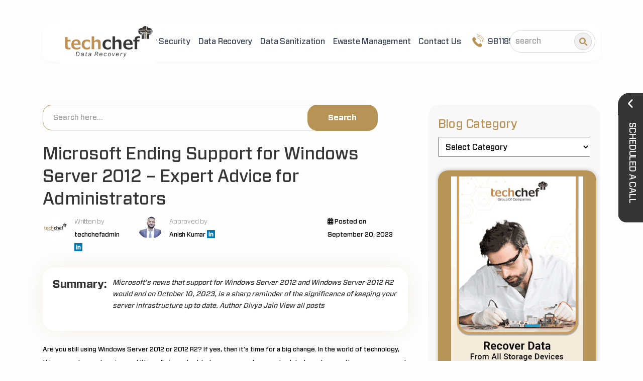

--- FILE ---
content_type: text/html; charset=UTF-8
request_url: https://www.techchef.in/microsoft-ending-support-for-windows-server-2012-expert-advice-for-administrators/
body_size: 27482
content:
<!doctype html>
<html lang="en">
<head>
<meta charset="UTF-8">
<meta name="viewport" content="width=device-width, initial-scale=1.0">
<meta name="author" content="Techchef">
<link rel="shortcut icon" href="https://www.techchef.in/wp-content/themes/techchef/assets/images/favicon.png">
<link rel="stylesheet" href="https://www.techchef.in/wp-content/themes/techchef/assets/css/fonts/thicccboi.css">
<link rel="stylesheet" href="https://cdnjs.cloudflare.com/ajax/libs/font-awesome/4.7.0/css/font-awesome.min.css">
<meta name='robots' content='index, follow, max-image-preview:large, max-snippet:-1, max-video-preview:-1' />

	<!-- This site is optimized with the Yoast SEO plugin v22.9 - https://yoast.com/wordpress/plugins/seo/ -->
	<title>Microsoft Ending Support for Windows Server 2012 - Expert Advice for Administrators - Techchef Group</title>
	<meta name="description" content="Microsoft officially ended support for Windows Server 2012 on October 10, 2023. This means that the operating system will no longer receive" />
	<link rel="canonical" href="https://www.techchef.in/microsoft-ending-support-for-windows-server-2012-expert-advice-for-administrators/" />
	<meta property="og:locale" content="en_US" />
	<meta property="og:type" content="article" />
	<meta property="og:title" content="Microsoft Ending Support for Windows Server 2012 - Expert Advice for Administrators - Techchef Group" />
	<meta property="og:description" content="Microsoft officially ended support for Windows Server 2012 on October 10, 2023. This means that the operating system will no longer receive" />
	<meta property="og:url" content="https://www.techchef.in/microsoft-ending-support-for-windows-server-2012-expert-advice-for-administrators/" />
	<meta property="og:site_name" content="Techchef Group" />
	<meta property="article:publisher" content="https://www.facebook.com/techchefdatarecovery/" />
	<meta property="article:published_time" content="2023-09-20T06:39:28+00:00" />
	<meta property="article:modified_time" content="2023-10-03T07:18:56+00:00" />
	<meta property="og:image" content="https://www.techchef.in/wp-content/uploads/2023/09/009.jpg" />
	<meta property="og:image:width" content="720" />
	<meta property="og:image:height" content="405" />
	<meta property="og:image:type" content="image/jpeg" />
	<meta name="author" content="Divya Jain" />
	<meta name="twitter:card" content="summary_large_image" />
	<meta name="twitter:creator" content="@asktechchef" />
	<meta name="twitter:site" content="@asktechchef" />
	<meta name="twitter:label1" content="Written by" />
	<meta name="twitter:data1" content="Divya Jain" />
	<meta name="twitter:label2" content="Est. reading time" />
	<meta name="twitter:data2" content="1 minute" />
	<script type="application/ld+json" class="yoast-schema-graph">{"@context":"https://schema.org","@graph":[{"@type":"Article","@id":"https://www.techchef.in/microsoft-ending-support-for-windows-server-2012-expert-advice-for-administrators/#article","isPartOf":{"@id":"https://www.techchef.in/microsoft-ending-support-for-windows-server-2012-expert-advice-for-administrators/"},"author":{"@id":"https://www.techchef.in/#/schema/person/9ffc59640143bdd8008ff4ed54914039"},"headline":"Microsoft Ending Support for Windows Server 2012 &#8211; Expert Advice for Administrators","datePublished":"2023-09-20T06:39:28+00:00","dateModified":"2023-10-03T07:18:56+00:00","mainEntityOfPage":{"@id":"https://www.techchef.in/microsoft-ending-support-for-windows-server-2012-expert-advice-for-administrators/"},"wordCount":42,"publisher":{"@id":"https://www.techchef.in/#organization"},"image":{"@id":"https://www.techchef.in/microsoft-ending-support-for-windows-server-2012-expert-advice-for-administrators/#primaryimage"},"thumbnailUrl":"https://www.techchef.in/wp-content/uploads/2023/09/009.jpg","keywords":["Windows Server 12 news download","Windows Server 2012 end of life","Windows Server 2012 r2 extended support","Windows Server 2012 r2 extended support cost","Windows Server 2012 r2 standard"],"articleSection":["IT Updates"],"inLanguage":"en-US"},{"@type":"WebPage","@id":"https://www.techchef.in/microsoft-ending-support-for-windows-server-2012-expert-advice-for-administrators/","url":"https://www.techchef.in/microsoft-ending-support-for-windows-server-2012-expert-advice-for-administrators/","name":"Microsoft Ending Support for Windows Server 2012 - Expert Advice for Administrators - Techchef Group","isPartOf":{"@id":"https://www.techchef.in/#website"},"primaryImageOfPage":{"@id":"https://www.techchef.in/microsoft-ending-support-for-windows-server-2012-expert-advice-for-administrators/#primaryimage"},"image":{"@id":"https://www.techchef.in/microsoft-ending-support-for-windows-server-2012-expert-advice-for-administrators/#primaryimage"},"thumbnailUrl":"https://www.techchef.in/wp-content/uploads/2023/09/009.jpg","datePublished":"2023-09-20T06:39:28+00:00","dateModified":"2023-10-03T07:18:56+00:00","description":"Microsoft officially ended support for Windows Server 2012 on October 10, 2023. This means that the operating system will no longer receive","breadcrumb":{"@id":"https://www.techchef.in/microsoft-ending-support-for-windows-server-2012-expert-advice-for-administrators/#breadcrumb"},"inLanguage":"en-US","potentialAction":[{"@type":"ReadAction","target":["https://www.techchef.in/microsoft-ending-support-for-windows-server-2012-expert-advice-for-administrators/"]}]},{"@type":"ImageObject","inLanguage":"en-US","@id":"https://www.techchef.in/microsoft-ending-support-for-windows-server-2012-expert-advice-for-administrators/#primaryimage","url":"https://www.techchef.in/wp-content/uploads/2023/09/009.jpg","contentUrl":"https://www.techchef.in/wp-content/uploads/2023/09/009.jpg","width":720,"height":405,"caption":"Microsoft"},{"@type":"BreadcrumbList","@id":"https://www.techchef.in/microsoft-ending-support-for-windows-server-2012-expert-advice-for-administrators/#breadcrumb","itemListElement":[{"@type":"ListItem","position":1,"name":"Home","item":"https://www.techchef.in/"},{"@type":"ListItem","position":2,"name":"blog","item":"https://www.techchef.in/blog/"},{"@type":"ListItem","position":3,"name":"Microsoft Ending Support for Windows Server 2012 &#8211; Expert Advice for Administrators"}]},{"@type":"WebSite","@id":"https://www.techchef.in/#website","url":"https://www.techchef.in/","name":"Techchef Group","description":"","publisher":{"@id":"https://www.techchef.in/#organization"},"potentialAction":[{"@type":"SearchAction","target":{"@type":"EntryPoint","urlTemplate":"https://www.techchef.in/?s={search_term_string}"},"query-input":"required name=search_term_string"}],"inLanguage":"en-US"},{"@type":"Organization","@id":"https://www.techchef.in/#organization","name":"Techchef Group","url":"https://www.techchef.in/","logo":{"@type":"ImageObject","inLanguage":"en-US","@id":"https://www.techchef.in/#/schema/logo/image/","url":"https://www.techchef.in/wp-content/uploads/2022/06/logo.png","contentUrl":"https://www.techchef.in/wp-content/uploads/2022/06/logo.png","width":196,"height":71,"caption":"Techchef Group"},"image":{"@id":"https://www.techchef.in/#/schema/logo/image/"},"sameAs":["https://www.facebook.com/techchefdatarecovery/","https://x.com/asktechchef","https://www.instagram.com/techchefdatarecovery/","https://in.linkedin.com/company/techchef-consulting-india-pvt.-ltd."]},{"@type":"Person","@id":"https://www.techchef.in/#/schema/person/9ffc59640143bdd8008ff4ed54914039","name":"Divya Jain","image":{"@type":"ImageObject","inLanguage":"en-US","@id":"https://www.techchef.in/#/schema/person/image/02a91e7d392e11a6aa898f38dd94dc60","url":"https://secure.gravatar.com/avatar/9ec35917cab6360907a2c5b3e50fa7475d19a3842e32e14e8c10d664c5ffe223?s=96&d=mm&r=g","contentUrl":"https://secure.gravatar.com/avatar/9ec35917cab6360907a2c5b3e50fa7475d19a3842e32e14e8c10d664c5ffe223?s=96&d=mm&r=g","caption":"Divya Jain"},"sameAs":["https://www.techchef.in/"],"url":"https://www.techchef.in/author/techchefadmin/"}]}</script>
	<!-- / Yoast SEO plugin. -->


<link rel='dns-prefetch' href='//polyfill.io' />
<link rel='dns-prefetch' href='//www.google.com' />
<link rel="alternate" type="application/rss+xml" title="Techchef Group &raquo; Microsoft Ending Support for Windows Server 2012 &#8211; Expert Advice for Administrators Comments Feed" href="https://www.techchef.in/microsoft-ending-support-for-windows-server-2012-expert-advice-for-administrators/feed/" />
<link rel="alternate" title="oEmbed (JSON)" type="application/json+oembed" href="https://www.techchef.in/wp-json/oembed/1.0/embed?url=https%3A%2F%2Fwww.techchef.in%2Fmicrosoft-ending-support-for-windows-server-2012-expert-advice-for-administrators%2F" />
<link rel="alternate" title="oEmbed (XML)" type="text/xml+oembed" href="https://www.techchef.in/wp-json/oembed/1.0/embed?url=https%3A%2F%2Fwww.techchef.in%2Fmicrosoft-ending-support-for-windows-server-2012-expert-advice-for-administrators%2F&#038;format=xml" />
<style id='wp-img-auto-sizes-contain-inline-css' type='text/css'>
img:is([sizes=auto i],[sizes^="auto," i]){contain-intrinsic-size:3000px 1500px}
/*# sourceURL=wp-img-auto-sizes-contain-inline-css */
</style>
<style id='wp-emoji-styles-inline-css' type='text/css'>

	img.wp-smiley, img.emoji {
		display: inline !important;
		border: none !important;
		box-shadow: none !important;
		height: 1em !important;
		width: 1em !important;
		margin: 0 0.07em !important;
		vertical-align: -0.1em !important;
		background: none !important;
		padding: 0 !important;
	}
/*# sourceURL=wp-emoji-styles-inline-css */
</style>
<style id='wp-block-library-inline-css' type='text/css'>
:root{--wp-block-synced-color:#7a00df;--wp-block-synced-color--rgb:122,0,223;--wp-bound-block-color:var(--wp-block-synced-color);--wp-editor-canvas-background:#ddd;--wp-admin-theme-color:#007cba;--wp-admin-theme-color--rgb:0,124,186;--wp-admin-theme-color-darker-10:#006ba1;--wp-admin-theme-color-darker-10--rgb:0,107,160.5;--wp-admin-theme-color-darker-20:#005a87;--wp-admin-theme-color-darker-20--rgb:0,90,135;--wp-admin-border-width-focus:2px}@media (min-resolution:192dpi){:root{--wp-admin-border-width-focus:1.5px}}.wp-element-button{cursor:pointer}:root .has-very-light-gray-background-color{background-color:#eee}:root .has-very-dark-gray-background-color{background-color:#313131}:root .has-very-light-gray-color{color:#eee}:root .has-very-dark-gray-color{color:#313131}:root .has-vivid-green-cyan-to-vivid-cyan-blue-gradient-background{background:linear-gradient(135deg,#00d084,#0693e3)}:root .has-purple-crush-gradient-background{background:linear-gradient(135deg,#34e2e4,#4721fb 50%,#ab1dfe)}:root .has-hazy-dawn-gradient-background{background:linear-gradient(135deg,#faaca8,#dad0ec)}:root .has-subdued-olive-gradient-background{background:linear-gradient(135deg,#fafae1,#67a671)}:root .has-atomic-cream-gradient-background{background:linear-gradient(135deg,#fdd79a,#004a59)}:root .has-nightshade-gradient-background{background:linear-gradient(135deg,#330968,#31cdcf)}:root .has-midnight-gradient-background{background:linear-gradient(135deg,#020381,#2874fc)}:root{--wp--preset--font-size--normal:16px;--wp--preset--font-size--huge:42px}.has-regular-font-size{font-size:1em}.has-larger-font-size{font-size:2.625em}.has-normal-font-size{font-size:var(--wp--preset--font-size--normal)}.has-huge-font-size{font-size:var(--wp--preset--font-size--huge)}.has-text-align-center{text-align:center}.has-text-align-left{text-align:left}.has-text-align-right{text-align:right}.has-fit-text{white-space:nowrap!important}#end-resizable-editor-section{display:none}.aligncenter{clear:both}.items-justified-left{justify-content:flex-start}.items-justified-center{justify-content:center}.items-justified-right{justify-content:flex-end}.items-justified-space-between{justify-content:space-between}.screen-reader-text{border:0;clip-path:inset(50%);height:1px;margin:-1px;overflow:hidden;padding:0;position:absolute;width:1px;word-wrap:normal!important}.screen-reader-text:focus{background-color:#ddd;clip-path:none;color:#444;display:block;font-size:1em;height:auto;left:5px;line-height:normal;padding:15px 23px 14px;text-decoration:none;top:5px;width:auto;z-index:100000}html :where(.has-border-color){border-style:solid}html :where([style*=border-top-color]){border-top-style:solid}html :where([style*=border-right-color]){border-right-style:solid}html :where([style*=border-bottom-color]){border-bottom-style:solid}html :where([style*=border-left-color]){border-left-style:solid}html :where([style*=border-width]){border-style:solid}html :where([style*=border-top-width]){border-top-style:solid}html :where([style*=border-right-width]){border-right-style:solid}html :where([style*=border-bottom-width]){border-bottom-style:solid}html :where([style*=border-left-width]){border-left-style:solid}html :where(img[class*=wp-image-]){height:auto;max-width:100%}:where(figure){margin:0 0 1em}html :where(.is-position-sticky){--wp-admin--admin-bar--position-offset:var(--wp-admin--admin-bar--height,0px)}@media screen and (max-width:600px){html :where(.is-position-sticky){--wp-admin--admin-bar--position-offset:0px}}

/*# sourceURL=wp-block-library-inline-css */
</style><style id='global-styles-inline-css' type='text/css'>
:root{--wp--preset--aspect-ratio--square: 1;--wp--preset--aspect-ratio--4-3: 4/3;--wp--preset--aspect-ratio--3-4: 3/4;--wp--preset--aspect-ratio--3-2: 3/2;--wp--preset--aspect-ratio--2-3: 2/3;--wp--preset--aspect-ratio--16-9: 16/9;--wp--preset--aspect-ratio--9-16: 9/16;--wp--preset--color--black: #000000;--wp--preset--color--cyan-bluish-gray: #abb8c3;--wp--preset--color--white: #ffffff;--wp--preset--color--pale-pink: #f78da7;--wp--preset--color--vivid-red: #cf2e2e;--wp--preset--color--luminous-vivid-orange: #ff6900;--wp--preset--color--luminous-vivid-amber: #fcb900;--wp--preset--color--light-green-cyan: #7bdcb5;--wp--preset--color--vivid-green-cyan: #00d084;--wp--preset--color--pale-cyan-blue: #8ed1fc;--wp--preset--color--vivid-cyan-blue: #0693e3;--wp--preset--color--vivid-purple: #9b51e0;--wp--preset--gradient--vivid-cyan-blue-to-vivid-purple: linear-gradient(135deg,rgb(6,147,227) 0%,rgb(155,81,224) 100%);--wp--preset--gradient--light-green-cyan-to-vivid-green-cyan: linear-gradient(135deg,rgb(122,220,180) 0%,rgb(0,208,130) 100%);--wp--preset--gradient--luminous-vivid-amber-to-luminous-vivid-orange: linear-gradient(135deg,rgb(252,185,0) 0%,rgb(255,105,0) 100%);--wp--preset--gradient--luminous-vivid-orange-to-vivid-red: linear-gradient(135deg,rgb(255,105,0) 0%,rgb(207,46,46) 100%);--wp--preset--gradient--very-light-gray-to-cyan-bluish-gray: linear-gradient(135deg,rgb(238,238,238) 0%,rgb(169,184,195) 100%);--wp--preset--gradient--cool-to-warm-spectrum: linear-gradient(135deg,rgb(74,234,220) 0%,rgb(151,120,209) 20%,rgb(207,42,186) 40%,rgb(238,44,130) 60%,rgb(251,105,98) 80%,rgb(254,248,76) 100%);--wp--preset--gradient--blush-light-purple: linear-gradient(135deg,rgb(255,206,236) 0%,rgb(152,150,240) 100%);--wp--preset--gradient--blush-bordeaux: linear-gradient(135deg,rgb(254,205,165) 0%,rgb(254,45,45) 50%,rgb(107,0,62) 100%);--wp--preset--gradient--luminous-dusk: linear-gradient(135deg,rgb(255,203,112) 0%,rgb(199,81,192) 50%,rgb(65,88,208) 100%);--wp--preset--gradient--pale-ocean: linear-gradient(135deg,rgb(255,245,203) 0%,rgb(182,227,212) 50%,rgb(51,167,181) 100%);--wp--preset--gradient--electric-grass: linear-gradient(135deg,rgb(202,248,128) 0%,rgb(113,206,126) 100%);--wp--preset--gradient--midnight: linear-gradient(135deg,rgb(2,3,129) 0%,rgb(40,116,252) 100%);--wp--preset--font-size--small: 13px;--wp--preset--font-size--medium: 20px;--wp--preset--font-size--large: 36px;--wp--preset--font-size--x-large: 42px;--wp--preset--spacing--20: 0.44rem;--wp--preset--spacing--30: 0.67rem;--wp--preset--spacing--40: 1rem;--wp--preset--spacing--50: 1.5rem;--wp--preset--spacing--60: 2.25rem;--wp--preset--spacing--70: 3.38rem;--wp--preset--spacing--80: 5.06rem;--wp--preset--shadow--natural: 6px 6px 9px rgba(0, 0, 0, 0.2);--wp--preset--shadow--deep: 12px 12px 50px rgba(0, 0, 0, 0.4);--wp--preset--shadow--sharp: 6px 6px 0px rgba(0, 0, 0, 0.2);--wp--preset--shadow--outlined: 6px 6px 0px -3px rgb(255, 255, 255), 6px 6px rgb(0, 0, 0);--wp--preset--shadow--crisp: 6px 6px 0px rgb(0, 0, 0);}:where(.is-layout-flex){gap: 0.5em;}:where(.is-layout-grid){gap: 0.5em;}body .is-layout-flex{display: flex;}.is-layout-flex{flex-wrap: wrap;align-items: center;}.is-layout-flex > :is(*, div){margin: 0;}body .is-layout-grid{display: grid;}.is-layout-grid > :is(*, div){margin: 0;}:where(.wp-block-columns.is-layout-flex){gap: 2em;}:where(.wp-block-columns.is-layout-grid){gap: 2em;}:where(.wp-block-post-template.is-layout-flex){gap: 1.25em;}:where(.wp-block-post-template.is-layout-grid){gap: 1.25em;}.has-black-color{color: var(--wp--preset--color--black) !important;}.has-cyan-bluish-gray-color{color: var(--wp--preset--color--cyan-bluish-gray) !important;}.has-white-color{color: var(--wp--preset--color--white) !important;}.has-pale-pink-color{color: var(--wp--preset--color--pale-pink) !important;}.has-vivid-red-color{color: var(--wp--preset--color--vivid-red) !important;}.has-luminous-vivid-orange-color{color: var(--wp--preset--color--luminous-vivid-orange) !important;}.has-luminous-vivid-amber-color{color: var(--wp--preset--color--luminous-vivid-amber) !important;}.has-light-green-cyan-color{color: var(--wp--preset--color--light-green-cyan) !important;}.has-vivid-green-cyan-color{color: var(--wp--preset--color--vivid-green-cyan) !important;}.has-pale-cyan-blue-color{color: var(--wp--preset--color--pale-cyan-blue) !important;}.has-vivid-cyan-blue-color{color: var(--wp--preset--color--vivid-cyan-blue) !important;}.has-vivid-purple-color{color: var(--wp--preset--color--vivid-purple) !important;}.has-black-background-color{background-color: var(--wp--preset--color--black) !important;}.has-cyan-bluish-gray-background-color{background-color: var(--wp--preset--color--cyan-bluish-gray) !important;}.has-white-background-color{background-color: var(--wp--preset--color--white) !important;}.has-pale-pink-background-color{background-color: var(--wp--preset--color--pale-pink) !important;}.has-vivid-red-background-color{background-color: var(--wp--preset--color--vivid-red) !important;}.has-luminous-vivid-orange-background-color{background-color: var(--wp--preset--color--luminous-vivid-orange) !important;}.has-luminous-vivid-amber-background-color{background-color: var(--wp--preset--color--luminous-vivid-amber) !important;}.has-light-green-cyan-background-color{background-color: var(--wp--preset--color--light-green-cyan) !important;}.has-vivid-green-cyan-background-color{background-color: var(--wp--preset--color--vivid-green-cyan) !important;}.has-pale-cyan-blue-background-color{background-color: var(--wp--preset--color--pale-cyan-blue) !important;}.has-vivid-cyan-blue-background-color{background-color: var(--wp--preset--color--vivid-cyan-blue) !important;}.has-vivid-purple-background-color{background-color: var(--wp--preset--color--vivid-purple) !important;}.has-black-border-color{border-color: var(--wp--preset--color--black) !important;}.has-cyan-bluish-gray-border-color{border-color: var(--wp--preset--color--cyan-bluish-gray) !important;}.has-white-border-color{border-color: var(--wp--preset--color--white) !important;}.has-pale-pink-border-color{border-color: var(--wp--preset--color--pale-pink) !important;}.has-vivid-red-border-color{border-color: var(--wp--preset--color--vivid-red) !important;}.has-luminous-vivid-orange-border-color{border-color: var(--wp--preset--color--luminous-vivid-orange) !important;}.has-luminous-vivid-amber-border-color{border-color: var(--wp--preset--color--luminous-vivid-amber) !important;}.has-light-green-cyan-border-color{border-color: var(--wp--preset--color--light-green-cyan) !important;}.has-vivid-green-cyan-border-color{border-color: var(--wp--preset--color--vivid-green-cyan) !important;}.has-pale-cyan-blue-border-color{border-color: var(--wp--preset--color--pale-cyan-blue) !important;}.has-vivid-cyan-blue-border-color{border-color: var(--wp--preset--color--vivid-cyan-blue) !important;}.has-vivid-purple-border-color{border-color: var(--wp--preset--color--vivid-purple) !important;}.has-vivid-cyan-blue-to-vivid-purple-gradient-background{background: var(--wp--preset--gradient--vivid-cyan-blue-to-vivid-purple) !important;}.has-light-green-cyan-to-vivid-green-cyan-gradient-background{background: var(--wp--preset--gradient--light-green-cyan-to-vivid-green-cyan) !important;}.has-luminous-vivid-amber-to-luminous-vivid-orange-gradient-background{background: var(--wp--preset--gradient--luminous-vivid-amber-to-luminous-vivid-orange) !important;}.has-luminous-vivid-orange-to-vivid-red-gradient-background{background: var(--wp--preset--gradient--luminous-vivid-orange-to-vivid-red) !important;}.has-very-light-gray-to-cyan-bluish-gray-gradient-background{background: var(--wp--preset--gradient--very-light-gray-to-cyan-bluish-gray) !important;}.has-cool-to-warm-spectrum-gradient-background{background: var(--wp--preset--gradient--cool-to-warm-spectrum) !important;}.has-blush-light-purple-gradient-background{background: var(--wp--preset--gradient--blush-light-purple) !important;}.has-blush-bordeaux-gradient-background{background: var(--wp--preset--gradient--blush-bordeaux) !important;}.has-luminous-dusk-gradient-background{background: var(--wp--preset--gradient--luminous-dusk) !important;}.has-pale-ocean-gradient-background{background: var(--wp--preset--gradient--pale-ocean) !important;}.has-electric-grass-gradient-background{background: var(--wp--preset--gradient--electric-grass) !important;}.has-midnight-gradient-background{background: var(--wp--preset--gradient--midnight) !important;}.has-small-font-size{font-size: var(--wp--preset--font-size--small) !important;}.has-medium-font-size{font-size: var(--wp--preset--font-size--medium) !important;}.has-large-font-size{font-size: var(--wp--preset--font-size--large) !important;}.has-x-large-font-size{font-size: var(--wp--preset--font-size--x-large) !important;}
/*# sourceURL=global-styles-inline-css */
</style>

<style id='classic-theme-styles-inline-css' type='text/css'>
/*! This file is auto-generated */
.wp-block-button__link{color:#fff;background-color:#32373c;border-radius:9999px;box-shadow:none;text-decoration:none;padding:calc(.667em + 2px) calc(1.333em + 2px);font-size:1.125em}.wp-block-file__button{background:#32373c;color:#fff;text-decoration:none}
/*# sourceURL=/wp-includes/css/classic-themes.min.css */
</style>
<link rel='stylesheet' id='contact-form-7-css' href='https://www.techchef.in/wp-content/plugins/contact-form-7/includes/css/styles.css?ver=5.9.6' type='text/css' media='all' />
<style id='contact-form-7-inline-css' type='text/css'>
.wpcf7 .wpcf7-recaptcha iframe {margin-bottom: 0;}.wpcf7 .wpcf7-recaptcha[data-align="center"] > div {margin: 0 auto;}.wpcf7 .wpcf7-recaptcha[data-align="right"] > div {margin: 0 0 0 auto;}
/*# sourceURL=contact-form-7-inline-css */
</style>
<link rel='stylesheet' id='fontawesome-css-6-css' href='https://www.techchef.in/wp-content/plugins/wp-font-awesome/font-awesome/css/fontawesome-all.min.css?ver=1.7.9' type='text/css' media='all' />
<link rel='stylesheet' id='fontawesome-css-4-css' href='https://www.techchef.in/wp-content/plugins/wp-font-awesome/font-awesome/css/v4-shims.min.css?ver=1.7.9' type='text/css' media='all' />
<link rel='stylesheet' id='url-shortify-css' href='https://www.techchef.in/wp-content/plugins/url-shortify/lite/dist/styles/url-shortify.css?ver=1.10.8' type='text/css' media='all' />
<link rel='stylesheet' id='style-css' href='https://www.techchef.in/wp-content/themes/techchef/style.css' type='text/css' media='all' />
<link rel='stylesheet' id='plugins-css' href='https://www.techchef.in/wp-content/themes/techchef/assets/css/plugins.css' type='text/css' media='all' />
<link rel='stylesheet' id='style-main-css' href='https://www.techchef.in/wp-content/themes/techchef/assets/css/style.css' type='text/css' media='all' />
<link rel='stylesheet' id='navy-css' href='https://www.techchef.in/wp-content/themes/techchef/assets/css/navy.css' type='text/css' media='all' />
<link rel='stylesheet' id='fonts-css' href='https://www.techchef.in/wp-content/themes/techchef/assets/css/fonts.css' type='text/css' media='all' />
<link rel='stylesheet' id='stylesheet-css' href='https://www.techchef.in/wp-content/themes/techchef/assets/css/stylesheet.css' type='text/css' media='all' />
<link rel='stylesheet' id='site-reviews-css' href='https://www.techchef.in/wp-content/plugins/site-reviews/assets/styles/bootstrap_4.css?ver=5.24.1' type='text/css' media='all' />
<style id='site-reviews-inline-css' type='text/css'>
.gl-star-rating--stars[class*=" s"]>span,.glsr-star-empty{background-image:url(https://www.techchef.in/wp-content/plugins/site-reviews/assets/images/star-empty.svg)!important}.glsr-field-is-invalid .gl-star-rating--stars[class*=" s"]>span{background-image:url(https://www.techchef.in/wp-content/plugins/site-reviews/assets/images/star-error.svg)!important}.glsr-star-half{background-image:url(https://www.techchef.in/wp-content/plugins/site-reviews/assets/images/star-half.svg)!important}.gl-star-rating--stars.s100>span,.gl-star-rating--stars.s10>span:first-child,.gl-star-rating--stars.s20>span:nth-child(-1n+2),.gl-star-rating--stars.s30>span:nth-child(-1n+3),.gl-star-rating--stars.s40>span:nth-child(-1n+4),.gl-star-rating--stars.s50>span:nth-child(-1n+5),.gl-star-rating--stars.s60>span:nth-child(-1n+6),.gl-star-rating--stars.s70>span:nth-child(-1n+7),.gl-star-rating--stars.s80>span:nth-child(-1n+8),.gl-star-rating--stars.s90>span:nth-child(-1n+9),.glsr-star-full{background-image:url(https://www.techchef.in/wp-content/plugins/site-reviews/assets/images/star-full.svg)!important}

/*# sourceURL=site-reviews-inline-css */
</style>
<script type="text/javascript" src="https://www.techchef.in/wp-includes/js/jquery/jquery.min.js?ver=3.7.1" id="jquery-core-js"></script>
<script type="text/javascript" src="https://www.techchef.in/wp-includes/js/jquery/jquery-migrate.min.js?ver=3.4.1" id="jquery-migrate-js"></script>
<script type="text/javascript" id="url-shortify-js-extra">
/* <![CDATA[ */
var usParams = {"ajaxurl":"https://www.techchef.in/wp-admin/admin-ajax.php"};
//# sourceURL=url-shortify-js-extra
/* ]]> */
</script>
<script type="text/javascript" src="https://www.techchef.in/wp-content/plugins/url-shortify/lite/dist/scripts/url-shortify.js?ver=1.10.8" id="url-shortify-js"></script>
<script type="text/javascript" src="https://polyfill.io/v3/polyfill.min.js?version=3.109.0&amp;features=Array.prototype.find%2CCustomEvent%2CElement.prototype.closest%2CElement.prototype.dataset%2CEvent%2CMutationObserver%2CNodeList.prototype.forEach%2CObject.assign%2CObject.keys%2CString.prototype.endsWith%2CURL%2CURLSearchParams%2CXMLHttpRequest&amp;flags=gated&amp;ver=6.9" id="site-reviews/polyfill-js"></script>
<script type="text/javascript" async defer src="https://www.google.com/recaptcha/api.js?hl=en_US&amp;render=explicit&amp;ver=6.9" id="site-reviews/google-recaptcha-js"></script>
<link rel="https://api.w.org/" href="https://www.techchef.in/wp-json/" /><link rel="alternate" title="JSON" type="application/json" href="https://www.techchef.in/wp-json/wp/v2/posts/10063" /><link rel="EditURI" type="application/rsd+xml" title="RSD" href="https://www.techchef.in/xmlrpc.php?rsd" />
<meta name="generator" content="WordPress 6.9" />
<link rel='shortlink' href='https://www.techchef.in/?p=10063' />
<!-- HFCM by 99 Robots - Snippet # 1: Gads Tracking -->
<!-- Google tag (gtag.js) --> <script async src="https://www.googletagmanager.com/gtag/js?id=AW-852880397"></script> <script> window.dataLayer = window.dataLayer || []; function gtag(){dataLayer.push(arguments);} gtag('js', new Date()); gtag('config', 'AW-852880397'); </script> 
	  <!-- Google tag (gtag.js) -->
<script async src="https://www.googletagmanager.com/gtag/js?id=AW-852880397"></script>
<script>
  window.dataLayer = window.dataLayer || [];
  function gtag(){dataLayer.push(arguments);}
  gtag('js', new Date());

  gtag('config', 'AW-852880397');
</script>
<!-- /end HFCM by 99 Robots -->
<!-- HFCM by 99 Robots - Snippet # 2: Live Chat -->
<!--Start of Tawk.to Script-->
<script type="text/javascript">
var Tawk_API=Tawk_API||{}, Tawk_LoadStart=new Date();
(function(){
var s1=document.createElement("script"),s0=document.getElementsByTagName("script")[0];
s1.async=true;
s1.src='https://embed.tawk.to/5ae812375f7cdf4f0533c0b0/default';
s1.charset='UTF-8';
s1.setAttribute('crossorigin','*');
s0.parentNode.insertBefore(s1,s0);
})();
</script>
<!--End of Tawk.to Script-->
<!-- /end HFCM by 99 Robots -->
<!-- HFCM by 99 Robots - Snippet # 3: CF7 -->
<script>
(function() {
    // Run only on Wiz CSP landing page
    if (window.location.href.indexOf("https://www.techchef.in/wiz-cloud-security-program/") === -1) return;

    // Wait until CF7 is fully loaded
    document.addEventListener('wpcf7mailsent', function(event) {
        if (event.detail.contactFormId != 4731744) return; // Replace with your CF7 form ID

        // Try to open in a new tab first
        var pdfUrl = 'https://www.techchef.in/wp-content/uploads/2025/09/Building-a-strategic-cloud-security-program-brief-Modern-Cloud-Security-Mini-Campaign_.pdf';
        var win = window.open(pdfUrl, '_blank');

        // If popup blocked, force auto-download
        if (!win) {
            var a = document.createElement('a');
            a.href = pdfUrl;
            a.download = pdfUrl.split('/').pop();
            document.body.appendChild(a);
            a.click();
            document.body.removeChild(a);
        }
    }, false);
})();
</script>

<!-- /end HFCM by 99 Robots -->
<link rel="icon" href="https://www.techchef.in/wp-content/uploads/2022/07/favicon.png" sizes="32x32" />
<link rel="icon" href="https://www.techchef.in/wp-content/uploads/2022/07/favicon.png" sizes="192x192" />
<link rel="apple-touch-icon" href="https://www.techchef.in/wp-content/uploads/2022/07/favicon.png" />
<meta name="msapplication-TileImage" content="https://www.techchef.in/wp-content/uploads/2022/07/favicon.png" />
<style>.shorten_url { 
	   padding: 10px 10px 10px 10px ; 
	   border: 1px solid #AAAAAA ; 
	   background-color: #EEEEEE ;
}</style>		<style type="text/css" id="wp-custom-css">
			#menu-item-11468 ul.sub-menu li a img{display:inline-block;}
#menu-item-11468 ul.sub-menu li a img.hover{display:none;}
#menu-item-11468 ul.sub-menu li a:hover img{display:none;}
#menu-item-11468 ul.sub-menu li a:hover img.hover{display:inline-block;}
#menu-item-11468 ul.sub-menu li.menu-item.menu-item-type-custom > a:hover{color:#343f52;}
#menu-item-11468 ul.sub-menu {
    border-radius: 0;
    background: #ffffff;
    position: absolute;
    top: 94%;
    left: 15px;
    z-index: 1000;
    display: none;
    float: left;
    width: 1290px;
    min-height: 350px;
    padding: 0px 15px!important;
    margin: 0.125rem 0 0;
    /* overflow: hidden; */
    border-radius: 0 0 16px 16px;
    transition: 0.3s;
}
#menu-item-11468 ul.sub-menu li{list-style:none;}
#menu-item-11468 ul.sub-menu li.menu-item.menu-item-type-custom{display:inline-block;margin:0 10px;min-width:22%;}
li#menu-item-11468:hover ul.sub-menu{display:block;}
#menu-item-11468 ul.sub-menu li a{padding: 3px 5px!important;display:block;font-size:14px;line-height:30px;text-align:left;height: 42px;transition:0.3s;border-radius: 10px;}
#menu-item-11468 ul.sub-menu li.menu-item.menu-item-type-custom:first-child{margin-left:0;}
li#menu-item-11468 ul.sub-menu ul.sub-menu {
    min-height: 100%;
    padding: 10px 10px 30px 50px!important;
    border-top: 1px solid #e9e9e9;
    top: 88%;
}
#menu-item-11468 > ul.sub-menu:before{content:'';position:absolute;top:-9px;left:0;width:100%;height:10px;background:#fff;padding:0px;}
#menu-item-11468 ul.sub-menu li.menu-item.menu-item-type-custom.main-t > a{font-weight:700;font-size:17px;margin-bottom: 0px;margin-top: 10px;}
/* Style for the form wrapper */
.compact-request-call-back-form {
    background-color: white;
    padding: 20px;
    border-radius: 10px;
    box-shadow: 0 4px 6px rgba(0, 0, 0, 0.1);
    max-width: 600px;
    margin: 0 auto;
}

/* Style for form rows */
.compact-request-call-back-form .row {
    display: flex;
    flex-wrap: wrap;
    margin-bottom: 15px;
}

/* Style for columns (2 columns) */
.compact-request-call-back-form .column {
    flex: 1;
    padding: 0 10px;
    box-sizing: border-box;
}

/* Style for the input fields */
.compact-request-call-back-form input[type="text"],
.compact-request-call-back-form input[type="email"],
.compact-request-call-back-form input[type="tel"],
.compact-request-call-back-form textarea {
    width: 100%;
    padding: 10px;
    border: 1px solid #ccc;
    border-radius: 5px;
    font-size: 14px;
    margin-bottom: 15px;
    box-sizing: border-box;
}

/* Placeholder styling */
.compact-request-call-back-form input::placeholder,
.compact-request-call-back-form textarea::placeholder {
    color: #999;
}

/* Style for the submit button */
.compact-request-call-back-form input[type="submit"] {
    width: 100%;
    background-color: #ff9900;
    color: white;
    border: none;
    padding: 10px 0;
    font-size: 16px;
    border-radius: 5px;
    cursor: pointer;
    transition: background-color 0.3s ease;
}

.compact-request-call-back-form input[type="submit"]:hover {
    background-color: #e68a00;
}

/* Responsive layout for smaller screens */
@media (max-width: 768px) {
    .compact-request-call-back-form .column {
        flex: 100%;
        padding: 0;
    }
}
/* Container Styling */
.compact-newsletter-container {
  display: flex;
  flex-direction: column;
  justify-content: center;
  background-color: #2b2626; /* Dark background */
  border-radius: 8px;
  max-width: 400px;
  margin: 0 auto;
 
}

/* Label Styling */
.compact-newsletter-container label {
  color: #cccccc;
  font-size: 14px;
  margin-bottom: 5px;
}

/* Wrapper for email and submit button */
.email-container {
  display: flex;
  align-items: center;
}

/* Email Input Styling */
.compact-newsletter-container input[type="email"] {
  flex-grow: 1;
  padding: 10px;
  border: none;
  border-radius: 6px 0 0 6px;
  font-size: 14px;
  outline: none;
  background-color: #ffffff; /* White background */
  color: #000000; /* Black text */
}

/* Submit Button Styling */
.compact-newsletter-container input[type="submit"] {
  padding: 10px 20px;
  background-color: #bb9253; /* Golden color */
  color: #ffffff; /* Dark text color */
  font-size: 14px;
	font-style: bold;
  border: none;
  border-radius: 0 6px 6px 0;
  cursor: pointer;
  transition: background-color 0.3s ease;
}

.compact-newsletter-container input[type="submit"]:hover {
  background-color: #bb9253; /* Darker shade of golden */
}
 
/* Form Container */
.custom-form-container {
    background: rgba(255, 255, 255, 0.2);
    padding: 20px;
    border-radius: 8px;
    backdrop-filter: blur(5px);
    max-width: 600px;
    margin: auto;
    text-align: center;
}

/* Input Fields */
.custom-input {
    width: 100%;
    padding: 12px;
    margin-bottom: 15px;
    border: 1px solid rgba(255, 255, 255, 0.3);
    border-radius: 5px;
    background: rgba(255, 255, 255, 0.1);
    color: black; /* Ensures text is visible */
    font-size: 16px;
    outline: none;
    transition: all 0.3s ease;
}

/* Placeholder Text */
.custom-input::placeholder {
    color: rgba(0, 0, 0, 0.6);
}

/* Focus Effect */
.custom-input:focus {
    border-color: #ffcc00;
}

/* Dropdown Fix: Ensure "Select Your Location" is Visible */
.custom-input option {
    color: black !important; /* Same color as other input fields */
}

/* Specific fix for the first dropdown option */
.custom-input option[value=""] {
    color: rgba(0, 0, 0, 0.6); /* Light grey effect for placeholder-like text */
}

/* Download Button */
.download-btn {
    width: 100%;
    padding: 14px;
    background: #000; /* Black button */
    color: #fff !important; /* White text */
    font-size: 18px;
    font-weight: bold;
    border: none;
    border-radius: 5px;
    cursor: pointer;
    text-align: center;
    transition: background 0.3s ease;
}

/* Ensure button text remains white on hover */
.download-btn:hover {
    background: #222; /* Slightly lighter black */
    color: #fff !important; /* Stay white */
}
		</style>
		<style id="wpforms-css-vars-root">
				:root {
					--wpforms-field-border-radius: 3px;
--wpforms-field-border-style: solid;
--wpforms-field-border-size: 1px;
--wpforms-field-background-color: #ffffff;
--wpforms-field-border-color: rgba( 0, 0, 0, 0.25 );
--wpforms-field-border-color-spare: rgba( 0, 0, 0, 0.25 );
--wpforms-field-text-color: rgba( 0, 0, 0, 0.7 );
--wpforms-field-menu-color: #ffffff;
--wpforms-label-color: rgba( 0, 0, 0, 0.85 );
--wpforms-label-sublabel-color: rgba( 0, 0, 0, 0.55 );
--wpforms-label-error-color: #d63637;
--wpforms-button-border-radius: 3px;
--wpforms-button-border-style: none;
--wpforms-button-border-size: 1px;
--wpforms-button-background-color: #066aab;
--wpforms-button-border-color: #066aab;
--wpforms-button-text-color: #ffffff;
--wpforms-page-break-color: #066aab;
--wpforms-background-image: none;
--wpforms-background-position: center center;
--wpforms-background-repeat: no-repeat;
--wpforms-background-size: cover;
--wpforms-background-width: 100px;
--wpforms-background-height: 100px;
--wpforms-background-color: rgba( 0, 0, 0, 0 );
--wpforms-background-url: none;
--wpforms-container-padding: 0px;
--wpforms-container-border-style: none;
--wpforms-container-border-width: 1px;
--wpforms-container-border-color: #000000;
--wpforms-container-border-radius: 3px;
--wpforms-field-size-input-height: 43px;
--wpforms-field-size-input-spacing: 15px;
--wpforms-field-size-font-size: 16px;
--wpforms-field-size-line-height: 19px;
--wpforms-field-size-padding-h: 14px;
--wpforms-field-size-checkbox-size: 16px;
--wpforms-field-size-sublabel-spacing: 5px;
--wpforms-field-size-icon-size: 1;
--wpforms-label-size-font-size: 16px;
--wpforms-label-size-line-height: 19px;
--wpforms-label-size-sublabel-font-size: 14px;
--wpforms-label-size-sublabel-line-height: 17px;
--wpforms-button-size-font-size: 17px;
--wpforms-button-size-height: 41px;
--wpforms-button-size-padding-h: 15px;
--wpforms-button-size-margin-top: 10px;
--wpforms-container-shadow-size-box-shadow: none;

				}
			</style><link rel="stylesheet" href="https://www.techchef.in/wp-content/themes/techchef/assets/css/intlTelInput.css">
		
<link rel="stylesheet" href="https://www.techchef.in/wp-content/themes/techchef/assets/css/responsive.css">
<!-- Google tag (gtag.js) -->
<script async src="https://www.googletagmanager.com/gtag/js?id=G-1LKHTCL7LL"></script>
<script>
  window.dataLayer = window.dataLayer || [];
  function gtag(){dataLayer.push(arguments);}
  gtag('js', new Date());

  gtag('config', 'G-1LKHTCL7LL');
</script>
<script type="application/ld+json">
{
  "@context": "https://schema.org",
  "@type": "Corporation",
  "name": "Techchef Data Recovery",
  "url": "https://www.techchef.in",
  "logo": "https://www.techchef.in/wp-content/uploads/2022/06/logo.png",
  "contactPoint": {
    "@type": "ContactPoint",
    "telephone": "1800-313-1737",
    "contactType": "customer service",
    "contactOption": "TollFree",
    "areaServed": "IN",
    "availableLanguage": "en"
  },
  "sameAs": [
    "https://www.facebook.com/asktechchef",
    "https://www.instagram.com/asktechchef",
    "https://twitter.com/asktechchef",
    "https://in.linkedin.com/company/asktechchef"
  ]
}
</script>
<script>(function(w,d,s,l,i){w[l]=w[l]||[];w[l].push({'gtm.start':
new Date().getTime(),event:'gtm.js'});var f=d.getElementsByTagName(s)[0],
j=d.createElement(s),dl=l!='dataLayer'?'&l='+l:'';j.async=true;j.src=
'https://www.googletagmanager.com/gtm.js?id='+i+dl;f.parentNode.insertBefore(j,f);
})(window,document,'script','dataLayer','GTM-KVB5WV3');</script>
<link rel='stylesheet' id='dashicons-css' href='https://www.techchef.in/wp-includes/css/dashicons.min.css?ver=6.9' type='text/css' media='all' />
<link rel='stylesheet' id='multiple-authors-widget-css-css' href='https://www.techchef.in/wp-content/plugins/publishpress-authors/src/assets/css/multiple-authors-widget.css?ver=4.7.0' type='text/css' media='all' />
<style id='multiple-authors-widget-css-inline-css' type='text/css'>
:root { --ppa-color-scheme: #655997; --ppa-color-scheme-active: #514779; }
/*# sourceURL=multiple-authors-widget-css-inline-css */
</style>
<link rel='stylesheet' id='multiple-authors-fontawesome-css' href='https://cdnjs.cloudflare.com/ajax/libs/font-awesome/6.1.1/css/all.min.css?ver=4.7.0' type='text/css' media='all' />
</head>
<body class="wp-singular post-template-default single single-post postid-10063 single-format-standard wp-custom-logo wp-theme-techchef inner-pages">
<noscript><iframe src="https://www.googletagmanager.com/ns.html?id=GTM-KVB5WV3"
height="0" width="0" style="display:none;visibility:hidden"></iframe></noscript>
<div class="content-wrapper">
  <header class="wrapper">
    <nav class="navbar navbar-expand-lg fancy navbar-light navbar-bg-light caret-none">
      <div class="container">
        <div class="navbar-collapse-wrapper bg-white d-flex flex-row flex-nowrap w-100 justify-content-between align-items-center">
          <div class="navbar-brand">
            <a href="https://www.techchef.in/" class="custom-logo-link" rel="home"><img width="196" height="71" src="https://www.techchef.in/wp-content/uploads/2022/06/logo.png" class="custom-logo" alt="Techchef Data Recovery" decoding="async" /></a>          </div>
          <li id="menu-item-2847" class="btn-search">
              <a href="#" class="nav-link"><i class="fa fa-search" aria-hidden="true"></i></a>
          </li>
          <li class="nav-item d-lg-none">
              <button class="hamburger offcanvas-nav-btn"><span></span></button>
          </li>
          <div class="navbar-collapse offcanvas offcanvas-nav offcanvas-start">
            <div class="offcanvas-header d-lg-none">
              <a href="https://www.techchef.in/" class="custom-logo-link" rel="home"><img width="196" height="71" src="https://www.techchef.in/wp-content/uploads/2022/06/logo.png" class="custom-logo" alt="Techchef Data Recovery" decoding="async" /></a>              <button type="button" class="btn-close btn-close-white" data-bs-dismiss="offcanvas" aria-label="Close"></button>
            </div>
            <div class="offcanvas-body ms-lg-auto d-flex flex-column h-100">
					 <div class="menu-primary-menu-container"><ul id="menu-primary-menu" class="navbar-nav"><li id="menu-item-178" class="menu-item menu-item-type-post_type menu-item-object-page menu-item-home menu-item-178 nav-item"><a href="https://www.techchef.in/" class="nav-link">Home</a></li>
<li id="menu-item-177" class="menu-item menu-item-type-post_type menu-item-object-page menu-item-177 nav-item"><a href="https://www.techchef.in/about-us/" class="nav-link">About Us</a></li>
<li id="menu-item-11468" class="menu-item menu-item-type-post_type menu-item-object-page menu-item-has-children menu-item-11468 nav-item"><a href="https://www.techchef.in/cyber-security/" class="nav-link">Cyber Security</a>
<ul class="sub-menu">
	<li id="menu-item-11469" class="main-t menu-item menu-item-type-custom menu-item-object-custom menu-item-has-children menu-item-11469 nav-item"><a href="#" class="nav-link">End point</a>
	<ul class="sub-menu">
		<li id="menu-item-11470" class="menu-item menu-item-type-custom menu-item-object-custom menu-item-11470 nav-item"><a href="https://www.techchef.in/edr-xdr-solutions-services/" class="nav-link"><img src="https://www.techchef.in/wp-content/uploads/2024/09/EDR-XDR-1.png" alt="EDR / XDR"  title="EDR / XDR" loading="lazy"> <img src="https://www.techchef.in/wp-content/uploads/2024/09/EDR-XDR_1.png" class="hover" alt="EDR / XDR" title="EDR / XDR" loading="lazy"> EDR / XDR</a></li>
		<li id="menu-item-11481" class="menu-item menu-item-type-custom menu-item-object-custom menu-item-11481 nav-item"><a href="https://www.techchef.in/mdm-services/" class="nav-link"><img src="https://www.techchef.in/wp-content/uploads/2024/10/MDM.png" alt="MDM"  title="MDM" loading="lazy"> <img src="https://www.techchef.in/wp-content/uploads/2024/10/MDM_1.png" class="hover" alt="MDM" title="MDM" loading="lazy"> MDM</a></li>
		<li id="menu-item-11484" class="menu-item menu-item-type-custom menu-item-object-custom menu-item-11484 nav-item"><a href="#" class="nav-link"><img src="https://www.techchef.in/wp-content/uploads/2024/09/E-Mail-Security.png" alt="Email Security"  title="Email Security" loading="lazy"> <img src="https://www.techchef.in/wp-content/uploads/2024/09/E-Mail-Security_1.png" class="hover" alt="Email Security" title="Email Security" loading="lazy"> Email Security</a></li>
		<li id="menu-item-11485" class="menu-item menu-item-type-custom menu-item-object-custom menu-item-11485 nav-item"><a href="https://www.techchef.in/dlp-service/" class="nav-link"><img src="https://www.techchef.in/wp-content/uploads/2024/09/DLP-1.png" alt="DLP"  title="DLP" loading="lazy"> <img src="https://www.techchef.in/wp-content/uploads/2024/09/DLP_1.png" class="hover" alt="DLP" title="DLP" loading="lazy"> DLP</a></li>
		<li id="menu-item-11486" class="menu-item menu-item-type-custom menu-item-object-custom menu-item-11486 nav-item"><a href="#" class="nav-link"><img src="https://www.techchef.in/wp-content/uploads/2024/09/Asset-Management.png" alt="Asset Management"  title="Asset Management" loading="lazy"> <img src="https://www.techchef.in/wp-content/uploads/2024/09/Asset-Management_1.png" class="hover" alt="Asset Management" title="Asset Management" loading="lazy"> Asset Management</a></li>
		<li id="menu-item-11487" class="menu-item menu-item-type-custom menu-item-object-custom menu-item-11487 nav-item"><a href="#" class="nav-link"><img src="https://www.techchef.in/wp-content/uploads/2024/09/Patch-Management.png" alt="Patch Management"  title="Patch Management" loading="lazy"> <img src="https://www.techchef.in/wp-content/uploads/2024/09/Patch-Management_1.png" class="hover" alt="Patch Management" title="Patch Management" loading="lazy"> Patch Management</a></li>
	</ul>
</li>
	<li id="menu-item-11471" class="main-t menu-item menu-item-type-custom menu-item-object-custom menu-item-has-children menu-item-11471 nav-item"><a href="#" class="nav-link">Network</a>
	<ul class="sub-menu">
		<li id="menu-item-11472" class="menu-item menu-item-type-custom menu-item-object-custom menu-item-11472 nav-item"><a href="#" class="nav-link"><img src="https://www.techchef.in/wp-content/uploads/2024/09/NDR.png" alt="NDR"  title="NDR" loading="lazy"> <img src="https://www.techchef.in/wp-content/uploads/2024/09/NDR_1.png" class="hover" alt="NDR" title="NDR" loading="lazy"> NDR</a></li>
		<li id="menu-item-11488" class="menu-item menu-item-type-custom menu-item-object-custom menu-item-11488 nav-item"><a href="#" class="nav-link"><img src="https://www.techchef.in/wp-content/uploads/2024/09/NAC.png" alt="NAC"  title="NAC" loading="lazy"> <img src="https://www.techchef.in/wp-content/uploads/2024/09/NAC_1.png" class="hover" alt="NAC" title="NAC" loading="lazy"> NAC</a></li>
		<li id="menu-item-11489" class="menu-item menu-item-type-custom menu-item-object-custom menu-item-11489 nav-item"><a href="https://www.techchef.in/firewall-services/" class="nav-link"><img src="https://www.techchef.in/wp-content/uploads/2024/09/Firewall.png" alt="Firewall"  title="Firewall" loading="lazy"> <img src="https://www.techchef.in/wp-content/uploads/2024/09/Firewall_1.png" class="hover" alt="Firewall" title="Firewall" loading="lazy"> Firewall Solutions</a></li>
		<li id="menu-item-11490" class="menu-item menu-item-type-custom menu-item-object-custom menu-item-11490 nav-item"><a href="https://www.techchef.in/sase-services/" class="nav-link"><img src="https://www.techchef.in/wp-content/uploads/2024/09/SASE.png" alt="SASE (Secure Access Service Edge)"  title="SASE (Secure Access Service Edge)" loading="lazy"> <img src="https://www.techchef.in/wp-content/uploads/2024/09/SASE_1.png" class="hover" alt="SASE (Secure Access Service Edge)" title="SASE (Secure Access Service Edge)" loading="lazy"> SASE (Secure Access Service Edge)</a></li>
		<li id="menu-item-11491" class="menu-item menu-item-type-custom menu-item-object-custom menu-item-11491 nav-item"><a href="#" class="nav-link"><img src="https://www.techchef.in/wp-content/uploads/2024/09/Internet-Leased-Line.png" alt="Internet Leased Line"  title="Internet Leased Line" loading="lazy"> <img src="https://www.techchef.in/wp-content/uploads/2024/09/Internet-Leased-Line_1.png" class="hover" alt="Internet Leased Line" title="Internet Leased Line" loading="lazy"> Internet Leased Line</a></li>
		<li id="menu-item-11492" class="menu-item menu-item-type-custom menu-item-object-custom menu-item-11492 nav-item"><a href="#" class="nav-link"><img src="https://www.techchef.in/wp-content/uploads/2024/09/IP-Telephony-Solution.png" alt="IP Telephony Solution"  title="IP Telephony Solution" loading="lazy"> <img src="https://www.techchef.in/wp-content/uploads/2024/09/IP-Telephony-Solution_1.png" class="hover" alt="IP Telephony Solution" title="IP Telephony Solution" loading="lazy"> IP Telephony Solution</a></li>
	</ul>
</li>
	<li id="menu-item-11473" class="main-t menu-item menu-item-type-custom menu-item-object-custom menu-item-has-children menu-item-11473 nav-item"><a href="#" class="nav-link">Cyber Defence</a>
	<ul class="sub-menu">
		<li id="menu-item-11474" class="menu-item menu-item-type-custom menu-item-object-custom menu-item-11474 nav-item"><a href="#" class="nav-link"><img src="https://www.techchef.in/wp-content/uploads/2024/09/Cyber-Defence-Centre.png" alt="Cyber Defense Centre"  title="Cyber Defense Centre" loading="lazy"> <img src="https://www.techchef.in/wp-content/uploads/2024/09/Cyber-Defence-Centre_1.png" class="hover" alt="Cyber Defense Centre" title="Cyber Defense Centre" loading="lazy"> Cyber Defense Centre</a></li>
		<li id="menu-item-11494" class="menu-item menu-item-type-custom menu-item-object-custom menu-item-11494 nav-item"><a href="#" class="nav-link"><img src="https://www.techchef.in/wp-content/uploads/2024/09/CASB-SIEM.png" alt="SIEM/CASB"  title="SIEM/CASB" loading="lazy"> <img src="https://www.techchef.in/wp-content/uploads/2024/09/CASB-SIEM_1.png" class="hover" alt="SIEM/CASB" title="SIEM/CASB" loading="lazy"> SIEM/CASB</a></li>
		<li id="menu-item-11495" class="menu-item menu-item-type-custom menu-item-object-custom menu-item-11495 nav-item"><a href="#" class="nav-link"><img src="https://www.techchef.in/wp-content/uploads/2024/09/Cloud-Security.png" alt="Cloud Security"  title="Cloud Security" loading="lazy"> <img src="https://www.techchef.in/wp-content/uploads/2024/09/Cloud-Security_1.png" class="hover" alt="Cloud Security" title="Cloud Security" loading="lazy"> Cloud Security</a></li>
		<li id="menu-item-11497" class="menu-item menu-item-type-custom menu-item-object-custom menu-item-11497 nav-item"><a href="#" class="nav-link"><img src="https://www.techchef.in/wp-content/uploads/2024/09/IAM-PIM-PAM.png" alt="IAM/PIM / PAM"  title="IAM/PIM / PAM" loading="lazy"> <img src="https://www.techchef.in/wp-content/uploads/2024/09/IAM-PIM-PAM_1.png" class="hover" alt="IAM/PIM / PAM" title="IAM/PIM / PAM" loading="lazy"> IAM/PIM / PAM</a></li>
		<li id="menu-item-11498" class="menu-item menu-item-type-custom menu-item-object-custom menu-item-11498 nav-item"><a href="https://www.techchef.in/vapt-service/" class="nav-link"><img src="https://www.techchef.in/wp-content/uploads/2024/09/Continuous-VA-PT-Solution.png" alt="Continuous  VA &#038; PT Solution"  title="Continuous  VA &#038; PT Solution" loading="lazy"> <img src="https://www.techchef.in/wp-content/uploads/2024/09/Continuous-VA-PT-Solution_1.png" class="hover" alt="Continuous  VA &#038; PT Solution" title="Continuous  VA &#038; PT Solution" loading="lazy"> Continuous  VA &#038; PT Solution</a></li>
		<li id="menu-item-11499" class="menu-item menu-item-type-custom menu-item-object-custom menu-item-11499 nav-item"><a href="#" class="nav-link"><img src="https://www.techchef.in/wp-content/uploads/2024/09/Zero-Trust-Access.png" alt="Zero Trust Access"  title="Zero Trust Access" loading="lazy"> <img src="https://www.techchef.in/wp-content/uploads/2024/09/Zero-Trust-Access_1.png" class="hover" alt="Zero Trust Access" title="Zero Trust Access" loading="lazy"> Zero Trust Access</a></li>
	</ul>
</li>
	<li id="menu-item-11475" class="main-t menu-item menu-item-type-custom menu-item-object-custom menu-item-has-children menu-item-11475 nav-item"><a href="#" class="nav-link">Enterprise</a>
	<ul class="sub-menu">
		<li id="menu-item-11476" class="menu-item menu-item-type-custom menu-item-object-custom menu-item-11476 nav-item"><a href="https://www.techchef.in/dpdp-act-service/" class="nav-link"><img src="https://www.techchef.in/wp-content/uploads/2024/09/DPDP.png" alt="DPDP Act Solutions"  title="DPDP Act Solutions" loading="lazy"> <img src="https://www.techchef.in/wp-content/uploads/2024/09/DPDP_1.png" class="hover" alt="DPDP Act Solutions" title="DPDP Act Solutions" loading="lazy"> DPDP Act Solutions</a></li>
		<li id="menu-item-11501" class="menu-item menu-item-type-custom menu-item-object-custom menu-item-11501 nav-item"><a href="#" class="nav-link"><img src="https://www.techchef.in/wp-content/uploads/2024/09/DR-Disaster-Recovery-Solutions.png" alt="DR (Disaster Recovery) Solutions"  title="DR (Disaster Recovery) Solutions" loading="lazy"> <img src="https://www.techchef.in/wp-content/uploads/2024/09/DR-Disaster-Recovery-Solutions_1.png" class="hover" alt="DR (Disaster Recovery) Solutions" title="DR (Disaster Recovery) Solutions" loading="lazy"> DR (Disaster Recovery) Solutions</a></li>
		<li id="menu-item-11502" class="menu-item menu-item-type-custom menu-item-object-custom menu-item-11502 nav-item"><a href="#" class="nav-link"><img src="https://www.techchef.in/wp-content/uploads/2024/09/Hosting-Co-Location.png" alt="Hosting &#038; Co-Location"  title="Hosting &#038; Co-Location" loading="lazy"> <img src="https://www.techchef.in/wp-content/uploads/2024/09/Hosting-Co-Location_1.png" class="hover" alt="Hosting &#038; Co-Location" title="Hosting &#038; Co-Location" loading="lazy"> Hosting &#038; Co-Location</a></li>
		<li id="menu-item-11503" class="menu-item menu-item-type-custom menu-item-object-custom menu-item-11503 nav-item"><a href="#" class="nav-link"><img src="https://www.techchef.in/wp-content/uploads/2024/09/Any-Cloud-Migration.png" alt="Any Cloud Migration"  title="Any Cloud Migration" loading="lazy"> <img src="https://www.techchef.in/wp-content/uploads/2024/09/Any-Cloud-Migration_1.png" class="hover" alt="Any Cloud Migration" title="Any Cloud Migration" loading="lazy"> Any Cloud Migration</a></li>
		<li id="menu-item-11504" class="menu-item menu-item-type-custom menu-item-object-custom menu-item-11504 nav-item"><a href="#" class="nav-link"><img src="https://www.techchef.in/wp-content/uploads/2024/09/Backup-Solutions.png" alt="Backup Solutions"  title="Backup Solutions" loading="lazy"> <img src="https://www.techchef.in/wp-content/uploads/2024/09/Backup-Solutions_1.png" class="hover" alt="Backup Solutions" title="Backup Solutions" loading="lazy"> Backup Solutions</a></li>
		<li id="menu-item-11505" class="menu-item menu-item-type-custom menu-item-object-custom menu-item-11505 nav-item"><a href="#" class="nav-link"><img src="https://www.techchef.in/wp-content/uploads/2024/09/Government-Risk-Compliance.png" alt="Government Risk &#038; Compliance"  title="Government Risk &#038; Compliance" loading="lazy"> <img src="https://www.techchef.in/wp-content/uploads/2024/09/Government-Risk-Compliance_1.png" class="hover" alt="Government Risk &#038; Compliance" title="Government Risk &#038; Compliance" loading="lazy"> Government Risk &#038; Compliance</a></li>
	</ul>
</li>
</ul>
</li>
<li id="menu-item-176" class="menu-item menu-item-type-post_type menu-item-object-page menu-item-has-children menu-item-176 nav-item"><a href="https://www.techchef.in/all-services/" class="nav-link">Data Recovery</a>
<ul class="sub-menu">
	<li id="menu-item-2388" class="menu-item menu-item-type-custom menu-item-object-custom menu-item-has-children menu-item-2388 nav-item"><a href="#" class="nav-link">Popular Device</a>
	<ul class="sub-menu">
		<li id="menu-item-2393" class="menu-item menu-item-type-post_type menu-item-object-services menu-item-2393 nav-item"><a href="https://www.techchef.in/hard-drive-data-recovery/" class="nav-link"><img src="https://www.techchef.in/wp-content/uploads/2023/nav/hard-disk-recovery.png" alt="Hard Drive Data Recovery"  title="Hard Drive Recovery" loading="lazy"> <img src="https://www.techchef.in/wp-content/uploads/2023/nav/hard-disk-recovery-2.png" class="hover" alt="Hard Drive Recovery" title="Hard Disk Recovery" loading="lazy"> Hard Drive</a></li>
		<li id="menu-item-2395" class="menu-item menu-item-type-post_type menu-item-object-services menu-item-2395 nav-item"><a href="https://www.techchef.in/ssd-data-recovery/" class="nav-link"><img src="https://www.techchef.in/wp-content/uploads/2023/nav/ssd-data-recovery.png" alt="Solid State Drive" title="SSD data Recovery"  loading="lazy"> <img src="https://www.techchef.in/wp-content/uploads/2023/nav/ssd-data-recovery-2.png" class="hover" alt="Solid State Drive" title="SSD Data Recovery" loading="lazy"> Solid State Drive</a></li>
		<li id="menu-item-2980" class="menu-item menu-item-type-post_type menu-item-object-services menu-item-2980 nav-item"><a href="https://www.techchef.in/external-harddrive-data-recovery/" class="nav-link"><img src="https://www.techchef.in/wp-content/uploads/2023/nav/external-hard-drive-recovery.png"  loading="lazy" alt="External Hard Drive" title="External Jard Disk Recovery"> <img src="https://www.techchef.in/wp-content/uploads/2023/nav/external-hard-drive-recovery-2.png" class="hover" alt="External Hard Drive" title="External Jard Disk Recovery" loading="lazy"> External Hard Drive</a></li>
		<li id="menu-item-2397" class="menu-item menu-item-type-post_type menu-item-object-services menu-item-2397 nav-item"><a href="https://www.techchef.in/pen-drive-data-recovery/" class="nav-link"><img src="https://www.techchef.in/wp-content/uploads/2023/nav/pen-drive-recovery.webp" alt="Pen Drive" title="Pen Drive Recovery" loading="lazy"> <img src="https://www.techchef.in/wp-content/uploads/2023/nav/pen-drive-recovery-2.png" class="hover" alt="Pen Drive" title="Pen Drive Recovery" loading="lazy"> Pen Drive</a></li>
		<li id="menu-item-3021" class="menu-item menu-item-type-post_type menu-item-object-services menu-item-3021 nav-item"><a href="https://www.techchef.in/sd-card-data-recovery/" class="nav-link"><img src="https://www.techchef.in/wp-content/uploads/2023/nav/sd-card-recovery.webp" alt="SD Card" title="SD Card Recovery" loading="lazy"> <img src=" https://www.techchef.in/wp-content/uploads/2023/nav/sd-card-recovery.webp" class="hover" alt="SD Card" title="SD Card Recovery" loading="lazy"> SD Card</a></li>
	</ul>
</li>
	<li id="menu-item-2389" class="menu-item menu-item-type-custom menu-item-object-custom menu-item-has-children menu-item-2389 nav-item"><a href="#" class="nav-link">Business Storage</a>
	<ul class="sub-menu">
		<li id="menu-item-2990" class="menu-item menu-item-type-post_type menu-item-object-services menu-item-2990 nav-item"><a href="https://www.techchef.in/virtual-machine-data-recovery/" class="nav-link"><img src="https://www.techchef.in/wp-content/uploads/2023/nav/virtual-machine-recovery.png" alt="Virtual Machine" title="Virtual Machine Recovery" loading="lazy"> <img src="https://www.techchef.in/wp-content/uploads/2023/nav/virtual-machine-recovery-2.png" class="hover" alt="Virtual Machine" title="Virtual Machine Recovery"  loading="lazy"> Virtual Machine</a></li>
		<li id="menu-item-2985" class="menu-item menu-item-type-post_type menu-item-object-services menu-item-2985 nav-item"><a href="https://www.techchef.in/raid-server-data-recovery/" class="nav-link"><img src="https://www.techchef.in/wp-content/uploads/2023/nav/raid-server-recovery.png" alt="Raid Array" title="RAID Server Recovery"  loading="lazy"> <img src="https://www.techchef.in/wp-content/uploads/2023/nav/raid-server-recovery-2.png" class="hover" alt="Raid Array" title="RAID Server Recovery"  loading="lazy"> Raid Array</a></li>
		<li id="menu-item-2986" class="menu-item menu-item-type-post_type menu-item-object-services menu-item-2986 nav-item"><a href="https://www.techchef.in/san-storage-data-recovery/" class="nav-link"><img src="https://www.techchef.in/wp-content/uploads/2023/nav/san-data-recovery.png" alt="SAN Storage" title="SAN Storage Recovrye" loading="lazy"> <img src=" https://www.techchef.in/wp-content/uploads/2023/nav/san-data-recovery-2.png" class="hover" alt="SAN Storage" title="SAN Storage Recovery" loading="lazy"> SAN Storage</a></li>
		<li id="menu-item-2982" class="menu-item menu-item-type-post_type menu-item-object-services menu-item-2982 nav-item"><a href="https://www.techchef.in/nas-storage-data-recovery/" class="nav-link"><img src="https://www.techchef.in/wp-content/uploads/2023/nav/nas-recovery.png" alt="NAS Storage" title="NAS Storage Recovery"  loading="lazy"> <img src=" https://www.techchef.in/wp-content/uploads/2023/nav/nas-recovery-2.png" class="hover" alt="NAS Storage" title="NAS Storage Recovery"  loading="lazy"> NAS Storage</a></li>
		<li id="menu-item-2989" class="menu-item menu-item-type-post_type menu-item-object-services menu-item-2989 nav-item"><a href="https://www.techchef.in/tape-data-recovery/" class="nav-link"><img src="https://www.techchef.in/wp-content/uploads/2023/nav/tape-drive-recovery.png" alt="Tape Drive" title="Tape Drive Recovery"  loading="lazy"> <img src="https://www.techchef.in/wp-content/uploads/2023/nav/tape-drive-recovery-2.png" class="hover" alt="Tape Drive" title="Tape Drive Recovery"   loading="lazy"> Tape Drive</a></li>
	</ul>
</li>
	<li id="menu-item-2390" class="menu-item menu-item-type-custom menu-item-object-custom menu-item-has-children menu-item-2390 nav-item"><a href="#" class="nav-link">Personal Computer</a>
	<ul class="sub-menu">
		<li id="menu-item-2981" class="menu-item menu-item-type-post_type menu-item-object-services menu-item-2981 nav-item"><a href="https://www.techchef.in/desktop-data-recovery/" class="nav-link"><img src="https://www.techchef.in/wp-content/uploads/2023/nav/desktop-recovery.png" alt="Desktop" title="Desktop Data Recovery"  loading="lazy"> <img src="https://www.techchef.in/wp-content/uploads/2023/nav/desktop-recovery-2.png" class="hover" alt="Desktop" title="Desktop Data Recovery"  loading="lazy"> Desktop</a></li>
		<li id="menu-item-3024" class="menu-item menu-item-type-post_type menu-item-object-services menu-item-3024 nav-item"><a href="https://www.techchef.in/laptop-data-recover/" class="nav-link"><img src="https://www.techchef.in/wp-content/uploads/2023/nav/laptop-recovery.png" alt="Laptop" title="Laptop Data Recovery"  loading="lazy"> <img src="https://www.techchef.in/wp-content/uploads/2023/nav/laptop-recovery-2.png" class="hover" alt="Laptop" title="Laptop Data Recovery"  loading="lazy"> Laptop</a></li>
		<li id="menu-item-3027" class="menu-item menu-item-type-post_type menu-item-object-services menu-item-3027 nav-item"><a href="https://www.techchef.in/apple-data-recovery/" class="nav-link"><img src="https://www.techchef.in/wp-content/uploads/2023/nav/macbook-recovery.png" alt="MacBook" title="MacBook Data Recovery" loading="lazy"> <img src=" https://www.techchef.in/wp-content/uploads/2023/nav/macbook-recovery-2.png" class="hover" alt="MacBook" title="MacBook Data Recovery" loading="lazy"> MacBook</a></li>
		<li id="menu-item-3028" class="menu-item menu-item-type-post_type menu-item-object-services menu-item-3028 nav-item"><a href="https://www.techchef.in/photo-video-audio-recovery/" class="nav-link"><img src="https://www.techchef.in/wp-content/uploads/2023/nav/photo-video-recovery.png"  loading="lazy" alt="Photo, Video, Audio" title="Photo, Video, Audio"> <img src=" https://www.techchef.in/wp-content/uploads/2023/nav/photo-video-recovery-2.png" class="hover" alt="Photo, Video, Audio" title="Photo, Video, Audio" loading="lazy"> Photo, Video, Audio</a></li>
		<li id="menu-item-3026" class="menu-item menu-item-type-post_type menu-item-object-services menu-item-3026 nav-item"><a href="https://www.techchef.in/cctv-dvr-data-recovery/" class="nav-link"><img src="https://www.techchef.in/wp-content/uploads/2023/nav/cctv-dvr-recovery.png" alt="CCTV/DVR" title="CCTV/DVR Recovery"  loading="lazy"> <img src=" https://www.techchef.in/wp-content/uploads/2023/nav/cctv-dvr-recovery-2.png" class="hover" alt="CCTV/DVR" title="CCT/DVR Recovery" loading="lazy"> CCTV/DVR</a></li>
	</ul>
</li>
	<li id="menu-item-2391" class="menu-item menu-item-type-custom menu-item-object-custom menu-item-has-children menu-item-2391 nav-item"><a href="#" class="nav-link">Other Recovery</a>
	<ul class="sub-menu">
		<li id="menu-item-3123" class="menu-item menu-item-type-post_type menu-item-object-services menu-item-3123 nav-item"><a href="https://www.techchef.in/ransomware-data-recovery/" class="nav-link"><img src="https://www.techchef.in/wp-content/uploads/2023/nav/ransomware-recovery.png" alt="Ransomware Recovery" title="Ransomware Recovery" loading="lazy"> <img src=" https://www.techchef.in//wp-content/uploads/2023/nav/ransomware-recovery-2.png" class="hover" alt="Ransomware Recovery" title="Ransomware Recovery" loading="lazy"> Ransomware Recovery</a></li>
		<li id="menu-item-3029" class="menu-item menu-item-type-post_type menu-item-object-services menu-item-3029 nav-item"><a href="https://www.techchef.in/email-data-recovery/" class="nav-link"><img src="https://www.techchef.in/wp-content/uploads/2023/nav/email-recovery.png"  loading="lazy" alt="Email Recovery" title="Email Recovery"> <img src="https://www.techchef.in/wp-content/uploads/2023/nav/email-recovery-2.png" class="hover" alt="Email Recovery" title="Email Recovery" loading="lazy"> Email Recovery</a></li>
		<li id="menu-item-3966" class="menu-item menu-item-type-post_type menu-item-object-services menu-item-3966 nav-item"><a href="https://www.techchef.in/database-recovery/" class="nav-link"><img src="https://www.techchef.in/wp-content/uploads/2023/nav/database-recovery.png" alt="Database Recovery" title="Database Recovery"  loading="lazy"> <img src="https://www.techchef.in/wp-content/uploads/2023/nav/database-recovery-2.png" class="hover" alt="Database Recovery" title="Database Recovery" loading="lazy"> Database Recovery</a></li>
		<li id="menu-item-3965" class="menu-item menu-item-type-post_type menu-item-object-services menu-item-3965 nav-item"><a href="https://www.techchef.in/encrypted-data-recovery/" class="nav-link"><img src="https://www.techchef.in/wp-content/uploads/2023/nav/disk-decryption.png" alt="Disk Decryption" title="Disk Decryption" loading="lazy"> <img src=" https://www.techchef.in/wp-content/uploads/2023/nav/disk-decryption-2.png" class="hover" alt="Disk Decryption" title="Disk Decryption" loading="lazy"> Disk Decryption</a></li>
		<li id="menu-item-3118" class="menu-item menu-item-type-post_type menu-item-object-services menu-item-3118 nav-item"><a href="https://www.techchef.in/onsite-data-recovery/" class="nav-link"><img src="https://www.techchef.in/wp-content/uploads/2023/nav/onsite-data-recovery.png" alt="Onsite Recovery" title="Onsite Data Recovery" loading="lazy"> <img src="https://www.techchef.in/wp-content/uploads/2023/nav/onsite-data-recovery-2.png" class="hover" alt="Onsite Recovery" title="Onsite Data Recovery"  loading="lazy"> Onsite Recovery</a></li>
	</ul>
</li>
</ul>
</li>
<li id="menu-item-699" class="menu-item menu-item-type-custom menu-item-object-custom menu-item-has-children menu-item-699 nav-item"><a href="https://www.techchef.in/all-services#sanitization" class="nav-link">Data Sanitization</a>
<ul class="sub-menu">
	<li id="menu-item-3956" class="menu-item menu-item-type-post_type menu-item-object-services menu-item-3956 nav-item"><a href="https://www.techchef.in/drive-destruction-services/" class="nav-link"><img src="https://www.techchef.in/wp-content/uploads/2023/nav/disk-destruction-service.png" alt="Disk Destruction" title="Disk Distruction Service"  loading="lazy"> <img src="https://www.techchef.in/wp-content/uploads/2023/nav/disk-destruction-service-2.png" class="hover" alt="Disk Destruction" title="Disk Distruction Service"  loading="lazy"> Disk Destruction</a></li>
	<li id="menu-item-3960" class="menu-item menu-item-type-post_type menu-item-object-services menu-item-3960 nav-item"><a href="https://www.techchef.in/data-erasure/" class="nav-link"><img src="https://www.techchef.in/wp-content/uploads/2023/nav/data-erasure-service.png" alt="Data Erasure" title="Disk Erasure Service"  loading="lazy"> <img src="https://www.techchef.in//wp-content/uploads/2023/nav/data-erasure-service-2.png" class="hover" alt="Data Erasure" title="Disk Erasure Service" loading="lazy"> Data Erasure</a></li>
	<li id="menu-item-6756" class="menu-item menu-item-type-post_type menu-item-object-services menu-item-6756 nav-item"><a href="https://www.techchef.in/disk-degaussing/" class="nav-link"><img src="https://www.techchef.in/wp-content/uploads/2023/nav/disk-degaussing-service.png" alt="Disk Degaussing" title="Disk Degaussing Service" loading="lazy"> <img src="https://www.techchef.in/wp-content/uploads/2023/nav/disk-degaussing-service-2.png" class="hover" alt="Disk Degaussing" title="Disk Degaussing Service" loading="lazy"> Disk Degaussing</a></li>
	<li id="menu-item-3955" class="menu-item menu-item-type-post_type menu-item-object-services menu-item-3955 nav-item"><a href="https://www.techchef.in/data-erasing-services/" class="nav-link"><img src="https://www.techchef.in/wp-content/uploads/2023/nav/onsite-erasure-service.png" alt="Onsite Erasure"  loading="lazy"> <img src="https://www.techchef.in/wp-content/uploads/2023/nav/onsite-erasure-service-2.png" class="hover" alt="Onsite Erasure"  loading="lazy"> Onsite Erasure</a></li>
</ul>
</li>
<li id="menu-item-12092" class="menu-item menu-item-type-custom menu-item-object-custom menu-item-12092 nav-item"><a href="https://techchefewaste.in/" class="nav-link">Ewaste Management</a></li>
<li id="menu-item-173" class="menu-item menu-item-type-post_type menu-item-object-page menu-item-173 nav-item"><a href="https://www.techchef.in/contact-us/" class="nav-link">Contact Us</a></li>
<li id="menu-item-179" class="phone menu-item menu-item-type-custom menu-item-object-custom menu-item-179 nav-item"><a href="tel:9811852101" class="nav-link"><svg viewBox="0 0 100 100" xmlns="http://www.w3.org/2000/svg" width="30px" height="30px"><g class="ldl-scale" style="transform-origin: 50% 50%;transform: rotate(0deg) scale(1, 1);"><g class="ldl-ani"><g class="ldl-layer"><g class="ldl-ani" style="transform-origin: 50px 50px; transform: matrix(1, 0, 0, 1, 0, 0); animation: 3.22581s linear -0.806452s infinite normal forwards running tremble;"><path stroke-miterlimit="10" stroke-linecap="round" stroke-width="3" stroke="#323232" fill="none" d="M31.342 43.173a6.323 6.323 0 0 0 0-8.942l-5.676-5.676a6.323 6.323 0 0 0-8.942 0l.01-.01-2.905 2.905c-16.851 16.851 38.547 72.248 55.398 55.398l2.905-2.905-.01.01a6.323 6.323 0 0 0 0-8.942l-5.676-5.676a6.323 6.323 0 0 0-8.942 0l-2.288 2.288c-1.84 1.84-4.768 1.96-6.78.309-6.94-5.695-13.994-12.749-19.689-19.689-1.651-2.012-1.532-4.939.309-6.78l2.286-2.29z" style="stroke: rgb(184, 147, 86);fill: rgb(184, 147, 86);"></path></g></g><g class="ldl-layer"><g class="ldl-ani"><g><g class="ldl-layer"><g class="ldl-ani" style="transform-origin: 50px 50px; transform: matrix(1, 0, 0, 1, 0, 0); animation: 3.22581s linear -1.6129s infinite normal forwards running tremble;"><path stroke-miterlimit="10" stroke-linecap="round" stroke-width="3" stroke="#76a4bd" fill="none" d="M42.035 32.391c13.555 1.022 24.317 12.036 24.932 25.7" style="stroke: rgb(184, 147, 86);"></path></g></g><g class="ldl-layer"><g class="ldl-ani" style="transform-origin: 50px 50px; transform: matrix(1, 0, 0, 1, 0, 0); animation: 3.22581s linear -2.41935s infinite normal forwards running tremble;"><path stroke-miterlimit="10" stroke-linecap="round" stroke-width="3" stroke="#76a4bd" fill="none" d="M78.352 58.092C77.72 38.139 61.88 22.025 42.035 20.977" style="stroke: rgb(184, 147, 86);"></path></g></g><g class="ldl-layer"><g class="ldl-ani" style="transform-origin: 50px 50px; transform: matrix(1, 0, 0, 1, 0, 0); animation: 3.22581s linear -3.22581s infinite normal forwards running tremble;"><path stroke-miterlimit="10" stroke-linecap="round" stroke-width="3" stroke="#76a4bd" fill="none" d="M89.325 58.092C88.684 32.079 67.941 11.063 42.035 10" style="stroke: rgb(184, 147, 86);"></path></g></g></g></g></g></g></g></svg> 9811852101</a></li>
</ul></div>            </div>
          </div>
          <div class="offcanvas bg-light offcanvas-search-1" id="offcanvas-search" data-bs-scroll="true">
            <div class="container d-flex flex-row py-1">
              <form method="get" action="https://www.techchef.in" class="search-form w-100" id="search-form-service"> 
                <input id="service_search" minlength="3" type="search" name="s" class="form-control" placeholder="search" required>
                <button id="btn_search" type="submit" class="form-search"><i class="fa fa-search" aria-hidden="true"></i></button>
              </form>
            </div>
          </div>
        </div>
      </div>
    </nav>
<span style="color: #ffffff;">[hfcm id="2"]</span>  </header>    <section class="wrapper blog-detail">
      <div class="container pt-7 pt-md-11 pb-8">
        <div class="row gx-8">
          <div class="col-12 col-lg-8 blog-detail-side-left">
            <div class="blog-detail-post">
                  <form class="search-form2" method="post" action="https://www.techchef.in" id="blog-search-form">
                    <div class="row gx-4">
                      <div class="col-md-12" data-cue="slideInUp" data-delay="400" data-duration="800">
                        <div class="button-group mb-2">
                          <input id="form_name" type="search" name="blog" class="form-control" minlength="3" placeholder="Search here..." required>
                          <input type="submit" class="btn btn-custom rounded-pill btn-send mb-3" value="Search">
                        </div>
                    </div>
                  </div>
                </form>
              <h1>Microsoft Ending Support for Windows Server 2012 &#8211; Expert Advice for Administrators</h1>
              <div class="row">
                  <div class="col-12 col-lg-9">
                      <div class="row">
                          <div class="col-12 col-lg-4 blog-profile">
                              <div class="row">
                                  <div class="col-2 col-lg-4 profile-img">
									                                        <img src="https://secure.gravatar.com/avatar/9ec35917cab6360907a2c5b3e50fa7475d19a3842e32e14e8c10d664c5ffe223?s=96&d=mm&r=g">
                                  </div>
                                  <div class="col-10 col-lg-8">
                                      <h3>Written by</h3>
									                                        <h4>techchefadmin<a href="" target="_blank"> <img src="https://www.techchef.in/wp-content/themes/techchef/assets/images/linkedin-icon2.png"></a></h4>
                                  </div>
                              </div>
                          </div>
						  <div class="col-12 col-lg-4 blog-profile">
                              <div class="row">
                                  <div class="col-2 col-lg-4 profile-img">
                                      <img src="https://www.techchef.in/wp-content/uploads/2022/07/leader-dummy.jpg">
                                  </div>
                                  <div class="col-10 col-lg-8">
                                      <h3>Approved by</h3>
                                      <h4>Anish Kumar									<a href="https://www.linkedin.com/in/kranish/" target="_blank">
									<img src="https://www.techchef.in/wp-content/themes/techchef/assets/images/linkedin-icon2.png"></a>									  </h4>
                                  </div>
                              </div>
                          </div>
                      </div>
                  </div>
                  <div class="col-12 col-lg-3 mcol-12 t-5 lg-mt-lg-0"><p><span><i class="fa fa-calendar"></i> Posted on<br>September 20, 2023</span></p></div>
              </div>
              <div class="row">
                  <div class="col-12">
                      <div class="summary">
                          <div class="row gx-5">
                              <div class="col-12 col-lg-2">
                                  <h2>Summary:</h2>
                              </div>
                              <div class="col-12 col-lg-10">
                                 <p>
									 Microsoft&#8217;s news that support for Windows Server 2012 and Windows Server 2012 R2 would end on October 10, 2023, is a sharp reminder of the significance of keeping your server infrastructure up to date. Author Divya Jain View all posts								  </p>
                              </div>
                          </div>
                      </div>
                  </div>
              </div>
				

			



            <div class="blog-content">
								<div class="blogs" id="term-1">
					<p><span style="font-weight: 400;">Are you still using Windows Server 2012 or 2012 R2? If yes, then it&#8217;s time for a big change. In the world of technology, things are always changing, and it&#8217;s really important to keep your systems up to date to make sure they are secure and work well.</span></p>
<p><span style="font-weight: 400;">Microsoft&#8217;s news that support for<strong> Windows Server 2012 and Windows Server 2012 R2</strong> would end on <strong>October 10, 2023,</strong> is a sharp reminder of the significance of keeping your server infrastructure up to date.</span></p>
<blockquote>
<h4><em>In this article, we will talk about how this change affects businesses and what experts recommend you do about it.</em></h4>
</blockquote>
<p><img decoding="async" class="aligncenter" src="https://www.asphostportal.com/img/icon-winserver2012R2.png" alt="Windows Server 2012 R2" width="299" height="163" /></p>
<h2><span style="font-weight: 400;">The Countdown Begins: Windows Server 2012 Support Ends</span></h2>
<p><span style="font-weight: 400;">With October 10, 2023, fast approaching, Microsoft is preparing to end support for Windows Server 2012 and 2012 R2. While this move might not come as a surprise—Microsoft issued an official announcement earlier this year—it&#8217;s essential to understand the implications of this transition.</span></p>
<p><span style="font-weight: 400;">In 2018, Windows Server 2012 reached the end of mainstream support. Microsoft, on the other hand, extended its support date to give organizations more time to plan for a smooth transition to supported Windows Server versions.</span></p>
<h2><span style="font-weight: 400;">The Consequences of Inaction</span></h2>
<p><span style="font-weight: 400;">After October 10, 2023, Microsoft will stop providing security and non-security updates, bug fixes, technical support, and online technical content updates for Windows Server 2012 and R2. Continuing to operate on unsupported versions could lead to significant challenges, impacting the stability and security of your servers.</span></p>
<h2><span style="font-weight: 400;">Implications for Businesses and Administrators</span></h2>
<p><span style="font-weight: 400;">If you using Server 2012 or R2 and neglect the matter of the end of support on Server 2012 by Microsoft, it can create a loss for your business or corporation, such as:-</span></p>
<h3><span style="font-weight: 400;">1. Security Risks</span></h3>
<p><span style="font-weight: 400;">Perhaps the most serious concern when using an unsupported operating system is the increased risk of security breaches. Microsoft will no longer issue security patches, leaving your server at risk of new threats. Hackers frequently target outdated systems, so it is necessary to upgrade to a supported version to protect your data.</span></p>
<h3><span style="font-weight: 400;">2. Compliance Issues </span></h3>
<p><span style="font-weight: 400;">Many industries have specific compliance requirements for data protection and security. Running an unsupported operating system can lead to non-compliance, which can result in fines and legal consequences.</span></p>
<h3><span style="font-weight: 400;">3. Compatibility Problems</span></h3>
<p><span style="font-weight: 400;"> As time goes on, software and hardware manufacturers tend to focus their efforts on </span><span style="font-weight: 400;">supporting the latest operating systems. Running Windows Server 2012 may lead to</span><span style="font-weight: 400;"> compatibility issues with newer applications and devices, and delay your organizational </span><span style="font-weight: 400;">work.</span></p>
<h3><span style="font-weight: 400;">4. Limited Support Options </span></h3>
<p><span style="font-weight: 400;">Without Microsoft&#8217;s support, administrators will have a harder time resolving technical issues and may face longer downtime in the event of system failures.</span></p>
<h2><span style="font-weight: 400;">Expert Advice for Administrators</span></h2>
<p><span style="font-weight: 400;">The end of support doesn&#8217;t mean the end of all possibilities. Here are some options to consider as you move forward. There is some advice for dealing with this situation; by following it, you will be able to handle it.</span></p>
<p><i class="fas fa-check-circle"></i> If you already have a Server 2012 or Server 2012 R2 machine on Azure, you can get up to a year of free extended support.</span></p>
<p><i class="fas fa-check-circle"></i> If your server is hosted on-premises, you will need to purchase additional extended security updates. You can find more information on  </span><a href="https://www.microsoft.com/en-us/windows-server/extended-security-updates?rtc=2"><span style="font-weight: 400;">Microsoft’s Server 2012 ESU page</span></a><span style="font-weight: 400;">.</span></p>
<p><i class="fas fa-check-circle"></i> This extended security support from Microsoft is available only for a limited time, so it is advisable to think about transitioning to using Windows Server 2022.</span></p>
<h2><span style="font-weight: 400;">Final Words</span></h2>
<p><span style="font-weight: 400;">As the end of support for Windows Server 2012 approaches, we must plan for this important transition. Failure to upgrade on time might expose your systems to serious security risks and compatibility issues.</span></p>
<p><span style="font-weight: 400;">Throughout this process, <a href="https://www.techchef.in/">Techchef Data Recovery Company</a> is ready to be your dependable partner. We understand the difficulties of data management, preservation, and recovery, and we provide the best solutions to ensure a smooth migration and the safety of your data. </span></p>
<p>&nbsp;</p>
				</div>
							</div> 
			
			<div class="blog-cat-list">
			    <span>Categories : </span>
			    <a href='https://www.techchef.in/it-updats/'>IT Updates</a>, 			</div>
			
			<div class="blog-tags-list">
			    <span>Tags : </span>
			    <a href='https://www.techchef.in/tag/windows-server-12-news-download/'>Windows Server 12 news download</a>, <a href='https://www.techchef.in/tag/windows-server-2012-end-of-life/'>Windows Server 2012 end of life</a>, <a href='https://www.techchef.in/tag/windows-server-2012-r2-extended-support/'>Windows Server 2012 r2 extended support</a>, <a href='https://www.techchef.in/tag/windows-server-2012-r2-extended-support-cost/'>Windows Server 2012 r2 extended support cost</a>, <a href='https://www.techchef.in/tag/windows-server-2012-r2-standard/'>Windows Server 2012 r2 standard</a>, 			</div>
			
            </div>
          </div>
          <div class="col-12 col-lg-4 blog-detail-side">
            <div class="sidebar">
              <h2>Blog Category</h2>
				<select data-url="https://www.techchef.in/category/"  name='tchef_cat' id='tchef-cat-dropdown' class='tchef-cat-dropdown'>
	<option value='' selected='selected'>Select Category</option>
	<option class="level-0" value="usb-flash-data-recovery">USB &amp; Flash Data Recovery</option>
	<option class="level-0" value="solid-state-recovery">Solid State Recovery</option>
	<option class="level-0" value="server-data-recovery">Server Data Recovery</option>
	<option class="level-0" value="sd-card-data-recovery">SD Card Data Recovery</option>
	<option class="level-0" value="ramsomware-recovery">Ramsomware Recovery</option>
	<option class="level-0" value="raid-data-recovery">RAID Data Recovery</option>
	<option class="level-0" value="press-release">Press Release</option>
	<option class="level-0" value="nas-san-data-recovery">NAS/SAN Data Recovery</option>
	<option class="level-0" value="mobile-data-recovery">Mobile Data Recovery</option>
	<option class="level-0" value="media-destruction">Media Destruction</option>
	<option class="level-0" value="media-degaussing">Media Degaussing</option>
	<option class="level-0" value="macbook-data-recovery">Macbook Data Recovery</option>
	<option class="level-0" value="laptop-data-recovery">Laptop Data Recovery</option>
	<option class="level-0" value="it-updats">IT Updates</option>
	<option class="level-0" value="insight">Insights &amp; Announcements</option>
	<option class="level-0" value="hard-disk-drive-recovery">Hard Disk/Drive Recovery</option>
	<option class="level-0" value="general">General</option>
	<option class="level-0" value="file-recovery">File Recovery</option>
	<option class="level-0" value="external-hard-drive-recovery">External Hard Drive Recovery</option>
	<option class="level-0" value="events">Events</option>
	<option class="level-0" value="e-waste-solution">E-waste Solution</option>
	<option class="level-0" value="pc-desktop-data-recovery">Desktop Data Recovery</option>
	<option class="level-0" value="data-sanitization">Data Sanitization</option>
	<option class="level-0" value="data-recovery">Data Recovery Service</option>
	<option class="level-0" value="data-loss">Data Loss</option>
	<option class="level-0" value="data-erasure-data-sanitization">Data Erasure</option>
	<option class="level-0" value="cyber-threat">Cyber Threat</option>
	<option class="level-0" value="cyber-security-blog">Cyber Security &#8211; Blog</option>
	<option class="level-0" value="ct-cyber-security">Cyber Security</option>
	<option class="level-0" value="computer-data-recovery">Computer data Recovery</option>
	<option class="level-0" value="computer-data-recovery-computer-data-recovery">Computer data recovery</option>
	<option class="level-0" value="cctv-dvr-data-recovery">CCTV/DVR Data Recovery</option>
	<option class="level-0" value="business-server-recovery">Business Server Recovery</option>
	<option class="level-0" value="blog">Blog</option>
	<option class="level-0" value="article">article</option>
</select>
 
            <br><br>
          	
				<center><a class="btn btn-custom" data-bs-toggle="modal" data-bs-target="#modal-getQuote"><img class="" src="https://techchefgroup.com/wp-content/uploads/2024/10/Website-SkyScrapper.gif" width="263" height="570" /></a></center>
            </div>
            
           </div>
        </div>
      </div>
    </section>
    <section class="wrapper releted-post">
      <div class="container">
        <div class="row">
          <div class="col-12">
            <h3>Releted Post</h3>
          </div>
        </div>
        <div class="row gx-8 gy-4 row-cols-lg-3 row-cols-md-2 row-cols-1">
			          <div class="col related-post">
            <div class="card p-2">
              <a href="https://www.techchef.in/introducing-cyberchef/">
              <div class="row">
                <div class="col-4">
                  <img src="https://www.techchef.in/wp-content/uploads/2024/06/cyberchef-company.png" alt="">
                </div>
                <div class="col-8">
                  <p><span>June 12, 2024</span></p>
                  <h2>Introducing CyberChef: The Ultimate Cyber Security Solution by Techchef Group</h2>
                </div>
              </div>
             </a>
            </div>
          </div>
                    <div class="col related-post">
            <div class="card p-2">
              <a href="https://www.techchef.in/techchef-group-marks-10-years-of-growth-trust-and-partnership/">
              <div class="row">
                <div class="col-4">
                  <img src="https://www.techchef.in/wp-content/uploads/2026/01/10-year-anniversary-HD.jpg" alt="">
                </div>
                <div class="col-8">
                  <p><span>January 21, 2026</span></p>
                  <h2>Techchef Group Marks 10 Years of Growth, Trust, and Partnership</h2>
                </div>
              </div>
             </a>
            </div>
          </div>
                    <div class="col related-post">
            <div class="card p-2">
              <a href="https://www.techchef.in/why-is-my-nas-server-not-showing-files-even-though-storage-is-full/">
              <div class="row">
                <div class="col-4">
                  <img src="https://www.techchef.in/wp-content/uploads/2026/01/why_is_my_nas_server_not_showing_files_even_though_storage_is_full.jpg" alt="">
                </div>
                <div class="col-8">
                  <p><span>January 13, 2026</span></p>
                  <h2>Why Is My NAS Server Not Showing Files Even Though Storage Is Full?</h2>
                </div>
              </div>
             </a>
            </div>
          </div>
                    <div class="col related-post">
            <div class="card p-2">
              <a href="https://www.techchef.in/can-raid-server-data-still-be-recovered-after-severe-failure/">
              <div class="row">
                <div class="col-4">
                  <img src="https://www.techchef.in/wp-content/uploads/2025/12/Can-RAID-Server-Data-Still-Be-Recovered-After-Severe-Failure.jpg" alt="">
                </div>
                <div class="col-8">
                  <p><span>December 30, 2025</span></p>
                  <h2>Can RAID Server Data Still Be Recovered After Severe Failure?</h2>
                </div>
              </div>
             </a>
            </div>
          </div>
                    <div class="col related-post">
            <div class="card p-2">
              <a href="https://www.techchef.in/server-not-detecting-hard-drives-how-data-recovery-experts-solve-the-issue/">
              <div class="row">
                <div class="col-4">
                  <img src="https://www.techchef.in/wp-content/uploads/2025/12/Server-Not-Detecting-Hard-Drives-How-Data-Recovery-Experts-Solve-the-Issue.jpg" alt="">
                </div>
                <div class="col-8">
                  <p><span>December 26, 2025</span></p>
                  <h2>Server Not Detecting Hard Drives? How Data Recovery Experts Solve the Issue</h2>
                </div>
              </div>
             </a>
            </div>
          </div>
                    <div class="col related-post">
            <div class="card p-2">
              <a href="https://www.techchef.in/common-raid-server-failures-and-how-to-prevent-costly-data-loss/">
              <div class="row">
                <div class="col-4">
                  <img src="https://www.techchef.in/wp-content/uploads/2025/12/Common-RAID-Server-Failures-and-How-to-Prevent-Costly-Data-Loss.jpg" alt="">
                </div>
                <div class="col-8">
                  <p><span>December 15, 2025</span></p>
                  <h2>Common RAID Server Failures and How to Prevent Costly Data Loss</h2>
                </div>
              </div>
             </a>
            </div>
          </div>
                    <div class="col related-post">
            <div class="card p-2">
              <a href="https://www.techchef.in/6-reasons-your-nas-fails-to-detect-drives-and-the-right-way-to-recover-your-data/">
              <div class="row">
                <div class="col-4">
                  <img src="https://www.techchef.in/wp-content/uploads/2025/12/6-Reasons-Your-NAS-Fails-to-Detect-Drives-and-the-Right-Way-to-Recover-Your-Data.jpg" alt="">
                </div>
                <div class="col-8">
                  <p><span>December 11, 2025</span></p>
                  <h2>6 Reasons Your NAS Fails to Detect Drives and the Right Way to Recover Your Data</h2>
                </div>
              </div>
             </a>
            </div>
          </div>
                  </div>
      </div>
    </section>
  </div>
  <footer class="bg-dark text-inverse">
  <div class="footer-top pt-6 pt-lg-12">
  <div class="container">
    <div class="row">
	  <div class="col-12 col-md-6 col-lg-9 footer-left-box">
		  <div class="row">
			  <div class="col-12 col-md-4 col-lg-4">
				<div class="widget">
				  <h4 class="widget-title text-white mb-3">Who We Are</h4>
					 <div class="menu-who-we-are-container"><ul id="menu-who-we-are" class="list-unstyled  mb-0"><li id="menu-item-675" class="menu-item menu-item-type-post_type menu-item-object-page menu-item-675 nav-item"><a href="https://www.techchef.in/about-us/" class="nav-link">About Us</a></li>
<li id="menu-item-10583" class="menu-item menu-item-type-custom menu-item-object-custom menu-item-10583 nav-item"><a href="https://www.techchef.in/Techchef_Company_Profile_1.2.pdf" class="nav-link">Download Company Profile</a></li>
<li id="menu-item-2351" class="menu-item menu-item-type-post_type menu-item-object-page menu-item-2351 nav-item"><a href="https://www.techchef.in/blogs/" class="nav-link">Latest Update</a></li>
<li id="menu-item-2679" class="menu-item menu-item-type-post_type menu-item-object-page menu-item-2679 nav-item"><a href="https://www.techchef.in/testimonials/" class="nav-link">Testimonials</a></li>
</ul></div>				</div>
			  </div>
			  <div class="col-12 col-md-4 col-lg-4">
				<div class="widget">
				  <h4 class="widget-title text-white mb-3">Useful Links</h4>
				  <div class="menu-useful-links-container"><ul id="menu-useful-links" class="list-unstyled  mb-0"><li id="menu-item-10815" class="menu-item menu-item-type-custom menu-item-object-custom menu-item-10815 nav-item"><a href="https://www.techchef.in/all-services/" class="nav-link">Data Recovery Service</a></li>
<li id="menu-item-6450" class="menu-item menu-item-type-custom menu-item-object-custom menu-item-6450 nav-item"><a href="https://www.techchef.in/all-services#sanitization" class="nav-link">Data Sanitization</a></li>
<li id="menu-item-12118" class="menu-item menu-item-type-post_type menu-item-object-page menu-item-12118 nav-item"><a href="https://www.techchef.in/edr-xdr-solutions-services/" class="nav-link">EDR XDR Services in India</a></li>
<li id="menu-item-11814" class="menu-item menu-item-type-custom menu-item-object-custom menu-item-11814 nav-item"><a href="https://www.techchef.in/vapt-service/" class="nav-link">VAPT Services in India</a></li>
<li id="menu-item-4256" class="menu-item menu-item-type-post_type menu-item-object-page menu-item-4256 nav-item"><a href="https://www.techchef.in/terms-conditions/" class="nav-link">Terms &#038; Conditions</a></li>
<li id="menu-item-4257" class="menu-item menu-item-type-post_type menu-item-object-page menu-item-4257 nav-item"><a href="https://www.techchef.in/privacy-policy/" class="nav-link">Privacy Policy</a></li>
<li id="menu-item-14017" class="menu-item menu-item-type-custom menu-item-object-custom menu-item-14017 nav-item"><a href="https://publisher.impartner.io/showcase/zhmyhmnyxlknshrl-zh1nxl1-z1yu1h7&#038;aqi6clii-i68i-cvjc-abl5-taaaaja8ttf8" class="nav-link">Palo Alto – redefining cybersecurity for a safer digital world.</a></li>
</ul></div>
				</div>
			  </div>
			  <div class="col-12 col-md-4 col-lg-4">
				<div class="widget">
				  <h4 class="widget-title text-white mb-3">Resources</h4>
				  <div class="menu-resources-container"><ul id="menu-resources" class="list-unstyled  mb-0"><li id="menu-item-680" class="menu-item menu-item-type-post_type menu-item-object-page menu-item-680 nav-item"><a href="https://www.techchef.in/case-studies/" class="nav-link">Case Study</a></li>
<li id="menu-item-681" class="menu-item menu-item-type-post_type menu-item-object-page menu-item-681 nav-item"><a href="https://www.techchef.in/blogs/" class="nav-link">Article</a></li>
<li id="menu-item-682" class="menu-item menu-item-type-post_type menu-item-object-page menu-item-682 nav-item"><a href="https://www.techchef.in/faq/" class="nav-link">FAQ</a></li>
<li id="menu-item-2349" class="menu-item menu-item-type-post_type menu-item-object-page menu-item-2349 nav-item"><a href="https://www.techchef.in/career/" class="nav-link">Career</a></li>
</ul></div>				</div>
			  </div>
			  <div class="col-12 col-md-6 col-lg-4">
				  <nav class="nav social social-white my-5">
					   <a href="https://twitter.com/asktechchef" target="_blank"><i class="uil uil-twitter"></i></a><a href="https://www.facebook.com/asktechchef/" target="_blank"><i class="uil uil-facebook-f"></i></a><a href="https://in.linkedin.com/company/asktechchef" target="_blank"><i class="uil uil-linkedin"></i></a><a href="https://www.instagram.com/asktechchef"  target="_blank"><i class="uil uil-instagram"></i></a>

				  </nav>
			  </div>
			  <div class="col-12 col-md-6 col-lg-6 mt-5">
				  <div class="widget">
					  <h4 class="widget-title text-white mb-3">Sign Up Newsletter</h4>
					  <div class="compact-newsletter-container">
						  
<div class="wpcf7 no-js" id="wpcf7-f11858-o1" lang="en-US" dir="ltr">
<div class="screen-reader-response"><p role="status" aria-live="polite" aria-atomic="true"></p> <ul></ul></div>
<form action="/microsoft-ending-support-for-windows-server-2012-expert-advice-for-administrators/#wpcf7-f11858-o1" method="post" class="wpcf7-form init" aria-label="Contact form" novalidate="novalidate" data-status="init">
<div style="display: none;">
<input type="hidden" name="_wpcf7" value="11858" />
<input type="hidden" name="_wpcf7_version" value="5.9.6" />
<input type="hidden" name="_wpcf7_locale" value="en_US" />
<input type="hidden" name="_wpcf7_unit_tag" value="wpcf7-f11858-o1" />
<input type="hidden" name="_wpcf7_container_post" value="0" />
<input type="hidden" name="_wpcf7_posted_data_hash" value="" />
<input type="hidden" name="_wpcf7_recaptcha_response" value="" />
</div>
<!-- Contact Form Shortcode -->
<div class="compact-newsletter-container">
	<p><label> Your email<br />
<span class="email-container"><br />
<span class="wpcf7-form-control-wrap" data-name="your-email"><input size="40" maxlength="80" class="wpcf7-form-control wpcf7-email wpcf7-validates-as-required wpcf7-text wpcf7-validates-as-email" autocomplete="email" aria-required="true" aria-invalid="false" value="" type="email" name="your-email" /></span> <input class="wpcf7-form-control wpcf7-submit has-spinner" type="submit" value="Submit" /><br />
</span><br />
</label>
	</p>
</div>
<span class="wpcf7-form-control-wrap recaptcha" data-name="recaptcha"><span data-sitekey="6LfS4VMUAAAAAO1HhpbT8OdMpxdzeeXYgWkkWdeH" class="wpcf7-form-control wpcf7-recaptcha g-recaptcha"></span>
<noscript>
	<div class="grecaptcha-noscript">
		<iframe src="https://www.google.com/recaptcha/api/fallback?k=6LfS4VMUAAAAAO1HhpbT8OdMpxdzeeXYgWkkWdeH" frameborder="0" scrolling="no" width="310" height="430">
		</iframe>
		<textarea name="g-recaptcha-response" rows="3" cols="40" placeholder="reCaptcha Response Here">
		</textarea>
	</div>
</noscript>
</span><div class="wpcf7-response-output" aria-hidden="true"></div>
</form>
</div>
<!-- 						  <form method="post">
							  <div class="form-group">
								  <input type="email" placeholder="Enter your Email id" class="form-control" required />
								  <button type="submit" class="btn btn-primary">
									  Send
								  </button>
							  </div>
						  </form> -->
					  </div>
				  </div>
			  </div>
		  </div>
	  </div>
      <div class="col-12 col-md-6 col-lg-3 footer-right-box">
        <div class="widget">
          <h4 class="widget-title text-white mb-3">Corporate Office: </h4>
          <address>
           Office No: 612, 6th Floor, Shakuntala Building, 59, Nehru Place, New Delhi – 110019          </address>
          <h4 class="widget-title text-white mb-0">Email Us </h4>
          <a href="mailto:enquiry@techchef.in" class="mb-3 d-block">enquiry@techchef.in</a>
          <h4 class="widget-title text-white mb-0">Toll Free</h4>
          <a href="tel:1800-313-1737">1800-313-1737</a>
        </div>
      </div>
    </div>
    <div class="row mt-5">
        <div class="col-12 col-lg-8">
            <ul class="review-list">
                <li><img src="https://www.techchef.in/wp-content/themes/techchef/assets/images/trustpilot.png" alt="trustpilot"></li>
                <li><img src="https://www.techchef.in/wp-content/themes/techchef/assets/images/google.png" alt="google"></li>
                <li><img src="https://www.techchef.in/wp-content/themes/techchef/assets/images/facebook.png" alt="facebook"></li>
            </ul>
        </div>
    </div>
    <div class="row copy-text">
      <div class="col-12 col-lg-7">
         <ul class="list-unstyled presence-list  mb-0">
           <li>Our Presence : </li>
           			   <li><a href="https://www.techchef.in/data-recovery-services-in-delhi/">Delhi &nbsp; |  </a></li>
              			   <li><a href="https://www.techchef.in/data-recovery-services-mumbai/">Mumbai &nbsp; |  </a></li>
              			   <li><a href="https://www.techchef.in/data-recovery-services-in-chennai/">Chennai &nbsp; |  </a></li>
              			   <li><a href="https://www.techchef.in/data-recovery-services-bangalore/">Bangalore &nbsp; |  </a></li>
              			   <li><a href="https://www.techchef.in/contact-us/">Kolkata &nbsp; |  </a></li>
              			   <li><a href="https://www.techchef.in">Singapore </a></li>
                        </ul>
      </div>
      <div class="col-12 col-lg-5 text-start text-lg-end">
        <p class="mb-0">Copyright © 2025 Techchef Consulting India Pvt Ltd</p>
      </div>
    </div>
  </div>
  </div>
  <div class="footer-bottom">
    <div class="container">
      <div class="row">
      <div class="widget">
          <h4 class="widget-title text-white mb-2">Popular Data Recovery Terms</h4>
          <ul class="footer-bottom-list">
           			  <li><a>Data Recovery</a></li>
            			  <li><a>Raid Server Data Recovery</a></li>
            			  <li><a>Virtual Machine System Recovery</a></li>
            			  <li><a>PST file Recovery</a></li>
            			  <li><a>SSD Data Recovery</a></li>
            			  <li><a>Data Erasure</a></li>
            			  <li><a>Data Sanitization</a></li>
            			  <li><a>Hard Drive Data Recovery</a></li>
            			  <li><a>SD Card Recovery</a></li>
            			  <li><a>CCTV Footage Recovery</a></li>
            			  <li><a>NAS Data Recovery </a></li>
            			  <li><a>Ransomware Recovery</a></li>
            			  <li><a>Tape Drive Data Recovery</a></li>
            			  <li><a>SAN Data Recovery</a></li>
            			  <li><a>Desktop Data Recovery</a></li>
            			  <li><a>Laptop Recovery</a></li>
            			  <li><a>Mac Data Recovery</a></li>
            			  <li><a>Tally Recovery</a></li>
            			  <li><a>DVR Video Recovery</a></li>
            			  <li><a>Flash Drive Data Recovery</a></li>
            			  <li><a>Data Recovery Company in Delhi</a></li>
            			  <li><a>Data Recovery Company in Chennai</a></li>
            			  <li><a>Data Recovery Company in Bengaluru</a></li>
            			  <li><a>Data Recovery Company in Mumbai</a></li>
            			  <li><a>Data Recovery Company in Singapore</a></li>
                      </ul>
          <a class="see-more">See More...</a>
      </div>
      </div>
    </div>
  </div>
</footer>
<!--------
<div class="cookie-popup">
	<div class="row align-items-center">
		<div class="col-md-9">
			<p>
				We use cookies to give you the most relevant experience. By clicking “Accept All”, you consent to the use of ALL the cookies.
			</p>
		</div>

		<div class="col-md-3 pe-12">
			<div class="inline-btn text-end">
				<button type="button" class="cookie-action reject">Reject All</button>
				<button type="button" class="cookie-action accept">Accept All</button>
			</div>
		</div>
	</div>	
</div>
-------------->
<div class="floating-menu">
    <div class="container">
      <div class="row">
          <div class="col-6">
              <a href="https://wa.me/+919811852101" class="whatsApp"><i class="fa fa-whatsapp" aria-hidden="true"></i> WhatsApp's</a>
          </div>
          <div class="col-6">
              <a href="tel:1800-313-1737" class="btn nav-link"><i class="fa fa-phone" aria-hidden="true"></i> Call Now</a>
          </div>
      </div>
    </div>
</div>
<div class="modal fade" id="modal-getQuote" tabindex="-1">
  <div class="modal-dialog modal-dialog-centered">
    <div class="modal-content">
      <div class="modal-body">
        <img src="https://www.techchef.in/wp-content/themes/techchef/assets/images/logo.png" alt="logo" class="logo"/>
        <button type="button" class="btn-close" data-bs-dismiss="modal" aria-label="Close"></button>
        <h3 class="mb-2 text-center">Scheduled A Call</h3>
                
<div class="wpcf7 no-js" id="wpcf7-f2797-o2" lang="en-US" dir="ltr">
<div class="screen-reader-response"><p role="status" aria-live="polite" aria-atomic="true"></p> <ul></ul></div>
<form action="/microsoft-ending-support-for-windows-server-2012-expert-advice-for-administrators/#wpcf7-f2797-o2" method="post" class="wpcf7-form init" aria-label="Contact form" novalidate="novalidate" data-status="init">
<div style="display: none;">
<input type="hidden" name="_wpcf7" value="2797" />
<input type="hidden" name="_wpcf7_version" value="5.9.6" />
<input type="hidden" name="_wpcf7_locale" value="en_US" />
<input type="hidden" name="_wpcf7_unit_tag" value="wpcf7-f2797-o2" />
<input type="hidden" name="_wpcf7_container_post" value="0" />
<input type="hidden" name="_wpcf7_posted_data_hash" value="" />
<input type="hidden" name="_wpcf7_recaptcha_response" value="" />
</div>
<div class="contact-form needs-validation">
	<div class="row gx-4">
		<div class="col-12 col-md-12">
			<div class="mb-2">
				<p><span class="wpcf7-form-control-wrap" data-name="textname"><input size="40" maxlength="80" class="wpcf7-form-control wpcf7-text wpcf7-validates-as-required form-control" aria-required="true" aria-invalid="false" placeholder="Enter Name" value="" type="text" name="textname" /></span>
				</p>
			</div>
		</div>
		<div class="col-12 col-md-12">
			<div class="mb-2">
				<p><span class="wpcf7-form-control-wrap" data-name="emailid"><input size="40" maxlength="80" class="wpcf7-form-control wpcf7-email wpcf7-validates-as-required wpcf7-text wpcf7-validates-as-email form-control" aria-required="true" aria-invalid="false" placeholder="Enter Email" value="" type="email" name="emailid" /></span>
				</p>
			</div>
		</div>
		<div class="col-12 col-md-12">
			<div class="d-none">
				<p><span class="wpcf7-form-control-wrap" data-name="phone_code"><input size="40" maxlength="80" class="wpcf7-form-control wpcf7-text phone_code_tel" aria-invalid="false" value="91" type="text" name="phone_code" /></span>
				</p>
			</div>
			<div class="mb-2 position-relative">
				<p><span class="divcode">+91</span><span class="wpcf7-form-control-wrap" data-name="number"><input size="40" maxlength="10" minlength="10" class="wpcf7-form-control wpcf7-tel wpcf7-validates-as-required wpcf7-text wpcf7-validates-as-tel form-control" id="phone_request" aria-required="true" aria-invalid="false" placeholder="Enter Number" value="" type="tel" name="number" /></span>
				</p>
			</div>
		</div>
		<div class="col-12 col-md-12">
			<div class="mb-2">
				<p><span class="wpcf7-form-control-wrap" data-name="message"><textarea cols="40" rows="10" maxlength="400" class="wpcf7-form-control wpcf7-textarea wpcf7-validates-as-required form-control" aria-required="true" aria-invalid="false" placeholder="Type Message" name="message"></textarea></span>
				</p>
			</div>
		</div>
		<div class="col-12 col-md-12">
			<div class="mb-2">
			<span class="wpcf7-form-control-wrap recaptcha" data-name="recaptcha"><span data-sitekey="6LfS4VMUAAAAAO1HhpbT8OdMpxdzeeXYgWkkWdeH" class="wpcf7-form-control wpcf7-recaptcha g-recaptcha"></span>
<noscript>
	<div class="grecaptcha-noscript">
		<iframe src="https://www.google.com/recaptcha/api/fallback?k=6LfS4VMUAAAAAO1HhpbT8OdMpxdzeeXYgWkkWdeH" frameborder="0" scrolling="no" width="310" height="430">
		</iframe>
		<textarea name="g-recaptcha-response" rows="3" cols="40" placeholder="reCaptcha Response Here">
		</textarea>
	</div>
</noscript>
</span>
			</div>
		</div>
		<div class="col-12">
			<div class="form-check mb-2">
				<p><span class="wpcf7-form-control-wrap" data-name="termcheckbox"><span class="wpcf7-form-control wpcf7-checkbox wpcf7-validates-as-required"><span class="wpcf7-list-item first last"><label><input type="checkbox" name="termcheckbox[]" value="I agree to" /><span class="wpcf7-list-item-label">I agree to</span></label></span></span></span><span> <a href="https://www.techchef.in/terms-conditions/" target="_blank">terms</a> and <a href="https://www.techchef.in/privacy-policy/" target="_blank">policy</a></span>
				</p>
			</div>
		</div>
		<div class="col-12 position-relative">
			<p><input class="wpcf7-form-control wpcf7-submit has-spinner btn btn-custom btn-send mb-2" type="submit" value="Submit" />
			</p>
		</div>
	</div>
</div><div class="wpcf7-response-output" aria-hidden="true"></div>
</form>
</div>
      </div>
    </div>
  </div>
</div>

<div class="modal fade thank-you-modal" id="form-submit-thank-you" tabindex="-1">
  <div class="modal-dialog modal-dialog-centered">
    <div class="modal-content">
      <div class="modal-body">
        <img src="https://www.techchef.in/wp-content/themes/techchef/assets/images/logo.png" alt="logo" class="logo"/>
        <button type="button" class="btn-close" data-bs-dismiss="modal" aria-label="Close"></button>
		  <img src="https://www.techchef.in/wp-content/themes/techchef/assets/images/check.png" alt="check" width="80px" class="mb-3" />
        <h3 class="mb-2 text-center">Thank You</h3>
        <p>Thank you for your message. It has been sent.</p>
      </div>
    </div>
  </div>
</div>

<div class="appointment_div">
    <button type="button" class="appointment-btn-close"></button>
    <div class="appointment">
      <h2>Scheduled A Call</h2>
      <div class="appointment-from">
        
<div class="wpcf7 no-js" id="wpcf7-f698-o3" lang="en-US" dir="ltr">
<div class="screen-reader-response"><p role="status" aria-live="polite" aria-atomic="true"></p> <ul></ul></div>
<form action="/microsoft-ending-support-for-windows-server-2012-expert-advice-for-administrators/#wpcf7-f698-o3" method="post" class="wpcf7-form init" aria-label="Contact form" novalidate="novalidate" data-status="init">
<div style="display: none;">
<input type="hidden" name="_wpcf7" value="698" />
<input type="hidden" name="_wpcf7_version" value="5.9.6" />
<input type="hidden" name="_wpcf7_locale" value="en_US" />
<input type="hidden" name="_wpcf7_unit_tag" value="wpcf7-f698-o3" />
<input type="hidden" name="_wpcf7_container_post" value="0" />
<input type="hidden" name="_wpcf7_posted_data_hash" value="" />
<input type="hidden" name="_wpcf7_recaptcha_response" value="" />
</div>
<div class="contact-form needs-validation">
	<div class="row gx-4">
		<div class="col-md-12">
			<div class="mb-2">
				<p><span class="wpcf7-form-control-wrap" data-name="textname"><input size="40" maxlength="80" class="wpcf7-form-control wpcf7-text wpcf7-validates-as-required form-control" aria-required="true" aria-invalid="false" placeholder="Enter your name" value="" type="text" name="textname" /></span>
				</p>
			</div>
		</div>
		<div class="col-md-12">
			<div class="mb-2  position-relative">
				<div class="d-none">
					<p><span class="wpcf7-form-control-wrap" data-name="phone_code"><input size="40" maxlength="80" class="wpcf7-form-control wpcf7-text phone_code_tel5" aria-invalid="false" value="91" type="text" name="phone_code" /></span>
					</p>
				</div>
				<p><span class="divcode">+91</span><span class="wpcf7-form-control-wrap" data-name="phone"><input size="40" maxlength="10" minlength="10" class="wpcf7-form-control wpcf7-tel wpcf7-validates-as-required wpcf7-text wpcf7-validates-as-tel form-control" id="phone_request5" aria-required="true" aria-invalid="false" placeholder="Enter your number" value="" type="tel" name="phone" /></span>
				</p>
			</div>
		</div>
		<div class="col-md-12">
			<div class="mb-2">
				<p><span class="wpcf7-form-control-wrap" data-name="emailid"><input size="40" maxlength="80" class="wpcf7-form-control wpcf7-email wpcf7-validates-as-required wpcf7-text wpcf7-validates-as-email form-control" aria-required="true" aria-invalid="false" placeholder="Enter your email" value="" type="email" name="emailid" /></span>
				</p>
			</div>
		</div>
		<div class="col-12">
			<div class="mb-2">
				<p><span class="wpcf7-form-control-wrap" data-name="message"><textarea cols="40" rows="10" maxlength="400" class="wpcf7-form-control wpcf7-textarea form-control" aria-invalid="false" placeholder="Write Your Query" name="message"></textarea></span>
				</p>
			</div>
		<span class="wpcf7-form-control-wrap recaptcha" data-name="recaptcha"><span data-sitekey="6LfS4VMUAAAAAO1HhpbT8OdMpxdzeeXYgWkkWdeH" class="wpcf7-form-control wpcf7-recaptcha g-recaptcha"></span>
<noscript>
	<div class="grecaptcha-noscript">
		<iframe src="https://www.google.com/recaptcha/api/fallback?k=6LfS4VMUAAAAAO1HhpbT8OdMpxdzeeXYgWkkWdeH" frameborder="0" scrolling="no" width="310" height="430">
		</iframe>
		<textarea name="g-recaptcha-response" rows="3" cols="40" placeholder="reCaptcha Response Here">
		</textarea>
	</div>
</noscript>
</span>
		</div>
		<div class="col-12">
			<div class="mb-2 checkbox_side">
				<p><span class="wpcf7-form-control-wrap" data-name="termcheckbox"><span class="wpcf7-form-control wpcf7-checkbox wpcf7-validates-as-required"><span class="wpcf7-list-item first last"><label><input type="checkbox" name="termcheckbox[]" value="I agree to" /><span class="wpcf7-list-item-label">I agree to</span></label></span></span></span><span class="tncc"> <a href="https://www.techchef.in/terms-conditions/" target="_blank">terms</a> and <a href="https://www.techchef.in/privacy-policy/" target="_blank">policy</a></span>
				</p>
			</div>
		</div>
		<div class="col-12 position-relative">
			<p><input class="wpcf7-form-control wpcf7-submit has-spinner btn btn-custom rounded-pill btn-send mb-3" id="button-addon2" type="submit" value="Submit" />
			</p>
		</div>
	</div>
</div>
<input class="wpcf7-form-control wpcf7-hidden form_page_url" value="" type="hidden" name="page_url" /><div class="wpcf7-response-output" aria-hidden="true"></div>
</form>
</div>
      </div>
    </div>
</div>
<div class="progress-wrap">
  <svg class="progress-circle svg-content" width="100%" height="100%" viewBox="-1 -1 102 102">
    <path d="M50,1 a49,49 0 0,1 0,98 a49,49 0 0,1 0,-98" />
  </svg>
</div>
<script type="speculationrules">
{"prefetch":[{"source":"document","where":{"and":[{"href_matches":"/*"},{"not":{"href_matches":["/wp-*.php","/wp-admin/*","/wp-content/uploads/*","/wp-content/*","/wp-content/plugins/*","/wp-content/themes/techchef/*","/*\\?(.+)"]}},{"not":{"selector_matches":"a[rel~=\"nofollow\"]"}},{"not":{"selector_matches":".no-prefetch, .no-prefetch a"}}]},"eagerness":"conservative"}]}
</script>
<script type="text/javascript" id="wpcf7-redirect-script-js-extra">
/* <![CDATA[ */
var wpcf7_redirect_forms = {"14040":{"page_id":"0","external_url":"https://www.techchef.in/wp-content/uploads/2025/09/Building-a-strategic-cloud-security-program-brief-Modern-Cloud-Security-Mini-Campaign_.pdf","use_external_url":"on","open_in_new_tab":"on","http_build_query":"on","http_build_query_selectively":"","http_build_query_selectively_fields":"","delay_redirect":"0","after_sent_script":"","thankyou_page_url":""},"14029":{"page_id":"0","external_url":"https://www.techchef.in/wp-content/uploads/2025/09/Building-a-strategic-cloud-security-program-brief-Modern-Cloud-Security-Mini-Campaign_.pdf","use_external_url":"on","open_in_new_tab":"on","http_build_query":"","http_build_query_selectively":"","http_build_query_selectively_fields":"","delay_redirect":"0","after_sent_script":"","thankyou_page_url":""},"13037":{"page_id":"0","external_url":"","use_external_url":"","open_in_new_tab":"","http_build_query":"","http_build_query_selectively":"","http_build_query_selectively_fields":"","delay_redirect":"0","after_sent_script":"","thankyou_page_url":""},"11858":{"page_id":"0","external_url":"","use_external_url":"","open_in_new_tab":"","http_build_query":"","http_build_query_selectively":"","http_build_query_selectively_fields":"","delay_redirect":"0","after_sent_script":"","thankyou_page_url":""},"11829":{"page_id":"0","external_url":"","use_external_url":"","open_in_new_tab":"","http_build_query":"","http_build_query_selectively":"","http_build_query_selectively_fields":"","delay_redirect":"0","after_sent_script":"","thankyou_page_url":""},"10850":{"page_id":"0","external_url":"","use_external_url":"","open_in_new_tab":"","http_build_query":"","http_build_query_selectively":"","http_build_query_selectively_fields":"","delay_redirect":"0","after_sent_script":"","thankyou_page_url":""},"2839":{"page_id":"0","external_url":"","use_external_url":"","open_in_new_tab":"","http_build_query":"","http_build_query_selectively":"","http_build_query_selectively_fields":"","delay_redirect":"0","after_sent_script":"","thankyou_page_url":""},"2837":{"page_id":"0","external_url":"","use_external_url":"","open_in_new_tab":"","http_build_query":"","http_build_query_selectively":"","http_build_query_selectively_fields":"","delay_redirect":"0","after_sent_script":"","thankyou_page_url":""},"2809":{"page_id":"0","external_url":"","use_external_url":"","open_in_new_tab":"","http_build_query":"","http_build_query_selectively":"","http_build_query_selectively_fields":"","delay_redirect":"0","after_sent_script":"","thankyou_page_url":""},"2797":{"page_id":"0","external_url":"","use_external_url":"","open_in_new_tab":"","http_build_query":"","http_build_query_selectively":"","http_build_query_selectively_fields":"","delay_redirect":"0","after_sent_script":"","thankyou_page_url":""},"698":{"page_id":"0","external_url":"","use_external_url":"","open_in_new_tab":"","http_build_query":"","http_build_query_selectively":"","http_build_query_selectively_fields":"","delay_redirect":"0","after_sent_script":"","thankyou_page_url":""},"662":{"page_id":"0","external_url":"","use_external_url":"","open_in_new_tab":"","http_build_query":"","http_build_query_selectively":"","http_build_query_selectively_fields":"","delay_redirect":"0","after_sent_script":"","thankyou_page_url":""},"619":{"page_id":"0","external_url":"","use_external_url":"","open_in_new_tab":"","http_build_query":"","http_build_query_selectively":"","http_build_query_selectively_fields":"","delay_redirect":"0","after_sent_script":"","thankyou_page_url":""},"459":{"page_id":"2381","external_url":"","use_external_url":"","open_in_new_tab":"","http_build_query":"","http_build_query_selectively":"","http_build_query_selectively_fields":"","delay_redirect":"0","after_sent_script":"","thankyou_page_url":"https://www.techchef.in/thank-you/"},"392":{"page_id":"0","external_url":"","use_external_url":"","open_in_new_tab":"","http_build_query":"","http_build_query_selectively":"","http_build_query_selectively_fields":"","delay_redirect":"0","after_sent_script":"","thankyou_page_url":""},"303":{"page_id":"2381","external_url":"","use_external_url":"","open_in_new_tab":"","http_build_query":"","http_build_query_selectively":"","http_build_query_selectively_fields":"","delay_redirect":"0","after_sent_script":"","thankyou_page_url":"https://www.techchef.in/thank-you/"}};
//# sourceURL=wpcf7-redirect-script-js-extra
/* ]]> */
</script>
<script type="text/javascript" src="https://www.techchef.in/wp-content/plugins/cf7-redirection/js/wpcf7-redirect-script.js" id="wpcf7-redirect-script-js"></script>
<script type="text/javascript" src="https://www.techchef.in/wp-content/plugins/contact-form-7/includes/swv/js/index.js?ver=5.9.6" id="swv-js"></script>
<script type="text/javascript" id="contact-form-7-js-extra">
/* <![CDATA[ */
var wpcf7 = {"api":{"root":"https://www.techchef.in/wp-json/","namespace":"contact-form-7/v1"}};
//# sourceURL=contact-form-7-js-extra
/* ]]> */
</script>
<script type="text/javascript" src="https://www.techchef.in/wp-content/plugins/contact-form-7/includes/js/index.js?ver=5.9.6" id="contact-form-7-js"></script>
<script type="text/javascript" src="https://www.techchef.in/wp-content/themes/techchef/assets/js/jquery.min.js?ver=1.0" id="aos-js"></script>
<script type="text/javascript" src="https://www.techchef.in/wp-content/themes/techchef/assets/js/plugins.js?ver=1.0" id="bootstrapmin-js"></script>
<script type="text/javascript" id="theme-js-extra">
/* <![CDATA[ */
var ajaxurl = "https://www.techchef.in/wp-admin/admin-ajax.php";
//# sourceURL=theme-js-extra
/* ]]> */
</script>
<script type="text/javascript" src="https://www.techchef.in/wp-content/themes/techchef/assets/js/theme.js?ver=1.0" id="theme-js"></script>
<script type="text/javascript" id="site-reviews-js-before">
/* <![CDATA[ */
window.hasOwnProperty("GLSR")||(window.GLSR={});GLSR.action="glsr_action";GLSR.ajaxpagination=["#wpadminbar",".site-navigation-fixed"];GLSR.ajaxurl="https://www.techchef.in/wp-admin/admin-ajax.php";GLSR.nameprefix="site-reviews";GLSR.stars={"clearable":false,"tooltip":false};GLSR.state={"popstate":false};GLSR.urlparameter=true;GLSR.validationconfig={field:"glsr-field",form:"glsr-form","field_error":"glsr-field-is-invalid","field_message":"glsr-field-error invalid-feedback","field_required":"glsr-required","field_valid":"glsr-field-is-valid","form_error":"glsr-form-is-invalid","form_message":"glsr-form-message alert","form_message_failed":"glsr-form-failed alert-danger","form_message_success":"glsr-form-success alert-success","input_error":"glsr-is-invalid is-invalid","input_valid":"glsr-is-valid"};GLSR.validationstrings={accepted:"This field must be accepted.",between:"This field value must be between %s and %s.",betweenlength:"This field must have between %s and %s characters.",email:"This field requires a valid e-mail address.",errors:"Please fix the submission errors.",max:"Maximum value for this field is %s.",maxlength:"This field allows a maximum of %s characters.",min:"Minimum value for this field is %s.",minlength:"This field requires a minimum of %s characters.",number:"This field requires a number.",pattern:"Please match the requested format.",regex:"Please match the requested format.",required:"This field is required.",tel:"This field requires a valid telephone number.",url:"This field requires a valid website URL (make sure it starts with http or https).",unsupported:"The review could not be submitted because this browser is too old. Please try again with a modern browser."};GLSR.version="5.24.1";
//# sourceURL=site-reviews-js-before
/* ]]> */
</script>
<script type="text/javascript" src="https://www.techchef.in/wp-content/plugins/site-reviews/assets/scripts/site-reviews.js?ver=5.24.1" id="site-reviews-js"></script>
<script type="text/javascript" src="https://www.techchef.in/wp-content/plugins/wpcf7-recaptcha/assets/js/wpcf7-recaptcha-controls.js?ver=1.2" id="wpcf7-recaptcha-controls-js"></script>
<script type="text/javascript" id="google-recaptcha-js-extra">
/* <![CDATA[ */
var wpcf7iqfix = {"recaptcha_empty":"Please verify that you are not a robot.","response_err":"wpcf7-recaptcha: Could not verify reCaptcha response."};
//# sourceURL=google-recaptcha-js-extra
/* ]]> */
</script>
<script type="text/javascript" src="https://www.google.com/recaptcha/api.js?hl=en_US&amp;onload=recaptchaCallback&amp;render=explicit&amp;ver=2.0" id="google-recaptcha-js"></script>
<script id="wp-emoji-settings" type="application/json">
{"baseUrl":"https://s.w.org/images/core/emoji/17.0.2/72x72/","ext":".png","svgUrl":"https://s.w.org/images/core/emoji/17.0.2/svg/","svgExt":".svg","source":{"concatemoji":"https://www.techchef.in/wp-includes/js/wp-emoji-release.min.js?ver=6.9"}}
</script>
<script type="module">
/* <![CDATA[ */
/*! This file is auto-generated */
const a=JSON.parse(document.getElementById("wp-emoji-settings").textContent),o=(window._wpemojiSettings=a,"wpEmojiSettingsSupports"),s=["flag","emoji"];function i(e){try{var t={supportTests:e,timestamp:(new Date).valueOf()};sessionStorage.setItem(o,JSON.stringify(t))}catch(e){}}function c(e,t,n){e.clearRect(0,0,e.canvas.width,e.canvas.height),e.fillText(t,0,0);t=new Uint32Array(e.getImageData(0,0,e.canvas.width,e.canvas.height).data);e.clearRect(0,0,e.canvas.width,e.canvas.height),e.fillText(n,0,0);const a=new Uint32Array(e.getImageData(0,0,e.canvas.width,e.canvas.height).data);return t.every((e,t)=>e===a[t])}function p(e,t){e.clearRect(0,0,e.canvas.width,e.canvas.height),e.fillText(t,0,0);var n=e.getImageData(16,16,1,1);for(let e=0;e<n.data.length;e++)if(0!==n.data[e])return!1;return!0}function u(e,t,n,a){switch(t){case"flag":return n(e,"\ud83c\udff3\ufe0f\u200d\u26a7\ufe0f","\ud83c\udff3\ufe0f\u200b\u26a7\ufe0f")?!1:!n(e,"\ud83c\udde8\ud83c\uddf6","\ud83c\udde8\u200b\ud83c\uddf6")&&!n(e,"\ud83c\udff4\udb40\udc67\udb40\udc62\udb40\udc65\udb40\udc6e\udb40\udc67\udb40\udc7f","\ud83c\udff4\u200b\udb40\udc67\u200b\udb40\udc62\u200b\udb40\udc65\u200b\udb40\udc6e\u200b\udb40\udc67\u200b\udb40\udc7f");case"emoji":return!a(e,"\ud83e\u1fac8")}return!1}function f(e,t,n,a){let r;const o=(r="undefined"!=typeof WorkerGlobalScope&&self instanceof WorkerGlobalScope?new OffscreenCanvas(300,150):document.createElement("canvas")).getContext("2d",{willReadFrequently:!0}),s=(o.textBaseline="top",o.font="600 32px Arial",{});return e.forEach(e=>{s[e]=t(o,e,n,a)}),s}function r(e){var t=document.createElement("script");t.src=e,t.defer=!0,document.head.appendChild(t)}a.supports={everything:!0,everythingExceptFlag:!0},new Promise(t=>{let n=function(){try{var e=JSON.parse(sessionStorage.getItem(o));if("object"==typeof e&&"number"==typeof e.timestamp&&(new Date).valueOf()<e.timestamp+604800&&"object"==typeof e.supportTests)return e.supportTests}catch(e){}return null}();if(!n){if("undefined"!=typeof Worker&&"undefined"!=typeof OffscreenCanvas&&"undefined"!=typeof URL&&URL.createObjectURL&&"undefined"!=typeof Blob)try{var e="postMessage("+f.toString()+"("+[JSON.stringify(s),u.toString(),c.toString(),p.toString()].join(",")+"));",a=new Blob([e],{type:"text/javascript"});const r=new Worker(URL.createObjectURL(a),{name:"wpTestEmojiSupports"});return void(r.onmessage=e=>{i(n=e.data),r.terminate(),t(n)})}catch(e){}i(n=f(s,u,c,p))}t(n)}).then(e=>{for(const n in e)a.supports[n]=e[n],a.supports.everything=a.supports.everything&&a.supports[n],"flag"!==n&&(a.supports.everythingExceptFlag=a.supports.everythingExceptFlag&&a.supports[n]);var t;a.supports.everythingExceptFlag=a.supports.everythingExceptFlag&&!a.supports.flag,a.supports.everything||((t=a.source||{}).concatemoji?r(t.concatemoji):t.wpemoji&&t.twemoji&&(r(t.twemoji),r(t.wpemoji)))});
//# sourceURL=https://www.techchef.in/wp-includes/js/wp-emoji-loader.min.js
/* ]]> */
</script>
<script src="https://www.techchef.in/wp-content/themes/techchef/assets/js/intlTelInput.js"></script>
<script>
  $(window).scroll(testScroll);
  var viewed = false;

  function isScrolledIntoView(elem) {
      var docViewTop = $(window).scrollTop();
      var docViewBottom = docViewTop + $(window).height();

      var elemTop = $(elem).offset().top;
      var elemBottom = elemTop + $(elem).height();

      return ((elemBottom <= docViewBottom) && (elemTop >= docViewTop));
  }

  function testScroll() {
    if (isScrolledIntoView($(".number")) && !viewed) {
        viewed = true;
        $('.value').each(function () {
        $(this).prop('Counter',0).animate({
            Counter: $(this).text()
        }, {
            duration: 8000,
            easing: 'swing',
            step: function (now) {
                $(this).text(Math.ceil(now));
            }
        });
      });
    }
  }
</script>
<script>
  var swiper = new Swiper(".clients-slider", {
  loop: true,
  freeMode: true,
  spaceBetween: 10,
  grabCursor: true,
  slidesPerView:'auto',
  loop: true,
  autoplay: {
    delay: 1,
    disableOnInteraction: false,
    pauseOnMouseEnter:true
  },
//   freeMode: true,
  speed: 3000,
  freeModeMomentum: false,
  });
</script>
<script>
  var swiper_sanitization = new Swiper(".swiper-services", {
    slidesPerView: 3,
    spaceBetween: 10,
	   centeredSlides: false,
	  autoplay:{
		  delay:4000
	  },
	  navigation: {
          nextEl: ".swiper-button-next.nav-services-next",
          prevEl: ".swiper-button-prev.nav-services-prev",
        },
	 
    breakpoints: {
      320: {
        slidesPerView: 1,
        spaceBetween: 30,
		   centeredSlides: true,
		
      },
      640: {
        slidesPerView: 2,
        spaceBetween: 10,
      },
      768: {
        slidesPerView:3,
        spaceBetween: 20,
      },
      1024: {
        slidesPerView: 3,
        spaceBetween: 20,
      },
    },
  });
</script>
<script>
$(".appointment").click(
  function () {
    $(this).addClass("appointment_hover");
    $(".appointment-btn-close").addClass("btn_hover");
  }
);

$(".appointment-btn-close").click(function(){
  $(".appointment").toggleClass("appointment_hover");
  $(".appointment-btn-close").toggleClass("btn_hover");
});

$("#blog-search-form").submit(function(e){
    e.preventDefault();
    var keyword = e.target.blog.value;
    window.location.href = 'https://www.techchef.in/?s='+keyword+'&blog=true'
})
$("#search-form-service").submit(function(e){
    e.preventDefault();
    var keyword = e.target.s.value;
    window.location.href = 'https://www.techchef.in/?s='+keyword+''
})

var input = document.querySelector("#phone_request");
window.intlTelInput(input, {
   autoHideDialCode: false,
   initialCountry: "in",
  utilsScript: "https://www.techchef.in/wp-content/themes/techchef/assets/js/utils.js",
});

$("body").delegate(".iti__country.iti__standard","click",function(){
   var tel_Code = $(this).find(".iti__dial-code").text();
   $(this).parents("form").find(".phone_code_tel").val(tel_Code)
   $(this).parents("form").find(".divcode").text(tel_Code)
});
///////////////

 var input = document.querySelector("#phone_request5");
window.intlTelInput(input, {
   autoHideDialCode: false,
   initialCountry: "in",
  utilsScript: "https://www.techchef.in/wp-content/themes/techchef/assets/js/utils.js",
});

$("body").delegate(".iti__country.iti__standard","click",function(){
   var tel_Code = $(this).find(".iti__dial-code").text();
   $(this).parents("form").find(".phone_code_tel5").val(tel_Code)
   $(this).parents("form").find(".divcode").text(tel_Code)
});
	
document.addEventListener( 'wpcf7mailsent', function( event ) {
	$(".modal").modal('hide')
   $("#form-submit-thank-you").modal('show')
}, false );
$("input.wpcf7-form-control.wpcf7-submit").click(function(){
	setTimeout(function(){
		$(this).prop("disabled", true)
	},1000)
})
document.addEventListener( 'wpcf7submit', function( event ) {
	$(".wpcf7-not-valid-tip").remove()
}, false );
</script>


<!-- GSAP - ScrollTrigger -->
<script src="https://cdnjs.cloudflare.com/ajax/libs/gsap/3.7.1/gsap.min.js"></script>
<script src="https://cdnjs.cloudflare.com/ajax/libs/gsap/3.7.1/ScrollTrigger.min.js"></script>
<script>
$(window).on('load', function(){
    gsap.registerPlugin(ScrollTrigger);
    const defaultColor = '#232323';
    const fillColor = '#B89356';
    gsap.from(".fill-path", {
    	scrollTrigger: {
    		trigger: "#process-row",
    		start: "top top",
    		end: "+=300%",
    		scrub: 0.5,
    		pin: '.process-svg',
    		pinSpacing: true,
    	},
    	strokeDashoffset: 2210,
    });
    gsap.to(".fill-path", {
    	scrollTrigger: {
    		trigger: "#process-row",
    		start: "top top",
    		end: "+=300%",
    		scrub: 0.5,
    		pin: '.process-svg',
    		pinSpacing: true,
    	},
    	strokeDashoffset: 0,
    });
    
    function fillOne(){
        $('.active-1-stroke').addClass('activeStroke')
        $('.active-1-fill').addClass('activeFill')
        console.log('runned')
    }
    
    gsap.to(".active-1-stroke", {
        scrollTrigger: {
            trigger: "#process-row",
            toggleActions: "restart reverse",
    		start: "0",
    		end: "+=10%",
            scrub: .5,
            ease: "power2",
            onLeave: self => {
                $('.active-1-stroke').addClass('activeStroke')
                $('.active-1-fill').addClass('activeFill')
            },
            onLeaveBack: self => {
                $('.active-1-stroke').removeClass('activeStroke')
                $('.active-1-fill').removeClass('activeFill')
            },
        },
    });
    
    gsap.to(".active-2-stroke", {
        scrollTrigger: {
            trigger: "#process-row",
            toggleActions: "restart reverse",
    		start: "5%",
    		end: "+=5%",
            scrub: .5,
            ease: "power2",
            onLeave: self => {
                $('.active-2-stroke').addClass('activeStroke')
                $('.active-2-fill').addClass('activeFill')
            },
            onLeaveBack: self => {
                $('.active-2-stroke').removeClass('activeStroke')
                $('.active-2-fill').removeClass('activeFill')
            },
        },
    });
    
    gsap.to(".active-3-stroke", {
        scrollTrigger: {
            trigger: "#process-row",
            toggleActions: "restart reverse",
    		start: "20%",
    		end: "+=5%",
            scrub: .5,
            ease: "power2",
            onLeave: self => {
                $('.active-3-stroke').addClass('activeStroke')
                $('.active-3-fill').addClass('activeFill')
            },
            onLeaveBack: self => {
                $('.active-3-stroke').removeClass('activeStroke')
                $('.active-3-fill').removeClass('activeFill')
            },
        },
    });
    
    gsap.to(".active-4-stroke", {
        scrollTrigger: {
            trigger: "#process-row",
            toggleActions: "restart reverse",
    		start: "15%",
    		end: "+=5%",
            scrub: .5,
            ease: "power2",
            onLeave: self => {
                $('.active-4-stroke').addClass('activeStroke')
                $('.active-4-fill').addClass('activeFill')
            },
            onLeaveBack: self => {
                $('.active-4-stroke').removeClass('activeStroke')
                $('.active-4-fill').removeClass('activeFill')
            },
        },
    });
    
    gsap.to(".active-5-stroke", {
        scrollTrigger: {
            trigger: "#process-row",
            toggleActions: "restart reverse",
    		start: "40%",
    		end: "+=5%",
            scrub: .5,
            ease: "power2",
            onLeave: self => {
                $('.active-5-stroke').addClass('activeStroke')
                $('.active-5-fill').addClass('activeFill')
            },
            onLeaveBack: self => {
                $('.active-5-stroke').removeClass('activeStroke')
                $('.active-5-fill').removeClass('activeFill')
            },
        },
    });
    
    gsap.to(".active-6-stroke", {
        scrollTrigger: {
            trigger: "#process-row",
            toggleActions: "restart reverse",
    		start: "45%",
    		end: "+=5%",
            scrub: .5,
            ease: "power2",
            onLeave: self => {
                $('.active-6-stroke').addClass('activeStroke')
                $('.active-6-fill').addClass('activeFill')
            },
            onLeaveBack: self => {
                $('.active-6-stroke').removeClass('activeStroke')
                $('.active-6-fill').removeClass('activeFill')
            },
        },
    });

})
    
<!--Start of Tawk.to Script-->
<script type="text/javascript">
var Tawk_API=Tawk_API||{}, Tawk_LoadStart=new Date();
(function(){
var s1=document.createElement("script"),s0=document.getElementsByTagName("script")[0];
s1.async=true;
s1.src='https://embed.tawk.to/5ae812375f7cdf4f0533c0b0/default';
s1.charset='UTF-8';
s1.setAttribute('crossorigin','*');
s0.parentNode.insertBefore(s1,s0);
})();
</script>
<!--End of Tawk.to Script-->
<script>
document.addEventListener('DOMContentLoaded', function() {
    // Check if the current page is "https://www.techchef.in/dpdp-act-service/"
    if (window.location.href === "https://www.techchef.in/dpdp-act-service/") {
        document.addEventListener('wpcf7mailsent', function(event) {
            // Open the PDF in a new tab only for the specific page
            window.open('https://techchef.in/dpdp-act-2023.pdf', '_blank');
        }, false);
    }
});
</script>
 



</html><script>
if(window.innerWidth < 550){
   $(".blog-detail-side-left .sidebar").click(function(){
	   $(this).find("ul").slideToggle();
   })
}

var input7 = document.querySelector("#phone_request20");
window.intlTelInput(input7, {
  // allowDropdown: false,
   autoHideDialCode: false,
   initialCountry: "in",
  utilsScript: "https://www.techchef.in/wp-content/themes/techchef/assets/js/utils.js",
});

$("body").delegate(".iti__country.iti__standard","click",function(){
   var tel_Code = $(this).find(".iti__dial-code").text();
   $(this).parents("form").find(".phone_code_tel20").val(tel_Code)
   $(this).parents("form").find(".divcode").text(tel_Code)
});
</script>

--- FILE ---
content_type: text/html; charset=utf-8
request_url: https://www.google.com/recaptcha/api2/anchor?ar=1&k=6LfS4VMUAAAAAO1HhpbT8OdMpxdzeeXYgWkkWdeH&co=aHR0cHM6Ly93d3cudGVjaGNoZWYuaW46NDQz&hl=en&v=PoyoqOPhxBO7pBk68S4YbpHZ&size=normal&anchor-ms=20000&execute-ms=30000&cb=ch6vwdbu7rqf
body_size: 49545
content:
<!DOCTYPE HTML><html dir="ltr" lang="en"><head><meta http-equiv="Content-Type" content="text/html; charset=UTF-8">
<meta http-equiv="X-UA-Compatible" content="IE=edge">
<title>reCAPTCHA</title>
<style type="text/css">
/* cyrillic-ext */
@font-face {
  font-family: 'Roboto';
  font-style: normal;
  font-weight: 400;
  font-stretch: 100%;
  src: url(//fonts.gstatic.com/s/roboto/v48/KFO7CnqEu92Fr1ME7kSn66aGLdTylUAMa3GUBHMdazTgWw.woff2) format('woff2');
  unicode-range: U+0460-052F, U+1C80-1C8A, U+20B4, U+2DE0-2DFF, U+A640-A69F, U+FE2E-FE2F;
}
/* cyrillic */
@font-face {
  font-family: 'Roboto';
  font-style: normal;
  font-weight: 400;
  font-stretch: 100%;
  src: url(//fonts.gstatic.com/s/roboto/v48/KFO7CnqEu92Fr1ME7kSn66aGLdTylUAMa3iUBHMdazTgWw.woff2) format('woff2');
  unicode-range: U+0301, U+0400-045F, U+0490-0491, U+04B0-04B1, U+2116;
}
/* greek-ext */
@font-face {
  font-family: 'Roboto';
  font-style: normal;
  font-weight: 400;
  font-stretch: 100%;
  src: url(//fonts.gstatic.com/s/roboto/v48/KFO7CnqEu92Fr1ME7kSn66aGLdTylUAMa3CUBHMdazTgWw.woff2) format('woff2');
  unicode-range: U+1F00-1FFF;
}
/* greek */
@font-face {
  font-family: 'Roboto';
  font-style: normal;
  font-weight: 400;
  font-stretch: 100%;
  src: url(//fonts.gstatic.com/s/roboto/v48/KFO7CnqEu92Fr1ME7kSn66aGLdTylUAMa3-UBHMdazTgWw.woff2) format('woff2');
  unicode-range: U+0370-0377, U+037A-037F, U+0384-038A, U+038C, U+038E-03A1, U+03A3-03FF;
}
/* math */
@font-face {
  font-family: 'Roboto';
  font-style: normal;
  font-weight: 400;
  font-stretch: 100%;
  src: url(//fonts.gstatic.com/s/roboto/v48/KFO7CnqEu92Fr1ME7kSn66aGLdTylUAMawCUBHMdazTgWw.woff2) format('woff2');
  unicode-range: U+0302-0303, U+0305, U+0307-0308, U+0310, U+0312, U+0315, U+031A, U+0326-0327, U+032C, U+032F-0330, U+0332-0333, U+0338, U+033A, U+0346, U+034D, U+0391-03A1, U+03A3-03A9, U+03B1-03C9, U+03D1, U+03D5-03D6, U+03F0-03F1, U+03F4-03F5, U+2016-2017, U+2034-2038, U+203C, U+2040, U+2043, U+2047, U+2050, U+2057, U+205F, U+2070-2071, U+2074-208E, U+2090-209C, U+20D0-20DC, U+20E1, U+20E5-20EF, U+2100-2112, U+2114-2115, U+2117-2121, U+2123-214F, U+2190, U+2192, U+2194-21AE, U+21B0-21E5, U+21F1-21F2, U+21F4-2211, U+2213-2214, U+2216-22FF, U+2308-230B, U+2310, U+2319, U+231C-2321, U+2336-237A, U+237C, U+2395, U+239B-23B7, U+23D0, U+23DC-23E1, U+2474-2475, U+25AF, U+25B3, U+25B7, U+25BD, U+25C1, U+25CA, U+25CC, U+25FB, U+266D-266F, U+27C0-27FF, U+2900-2AFF, U+2B0E-2B11, U+2B30-2B4C, U+2BFE, U+3030, U+FF5B, U+FF5D, U+1D400-1D7FF, U+1EE00-1EEFF;
}
/* symbols */
@font-face {
  font-family: 'Roboto';
  font-style: normal;
  font-weight: 400;
  font-stretch: 100%;
  src: url(//fonts.gstatic.com/s/roboto/v48/KFO7CnqEu92Fr1ME7kSn66aGLdTylUAMaxKUBHMdazTgWw.woff2) format('woff2');
  unicode-range: U+0001-000C, U+000E-001F, U+007F-009F, U+20DD-20E0, U+20E2-20E4, U+2150-218F, U+2190, U+2192, U+2194-2199, U+21AF, U+21E6-21F0, U+21F3, U+2218-2219, U+2299, U+22C4-22C6, U+2300-243F, U+2440-244A, U+2460-24FF, U+25A0-27BF, U+2800-28FF, U+2921-2922, U+2981, U+29BF, U+29EB, U+2B00-2BFF, U+4DC0-4DFF, U+FFF9-FFFB, U+10140-1018E, U+10190-1019C, U+101A0, U+101D0-101FD, U+102E0-102FB, U+10E60-10E7E, U+1D2C0-1D2D3, U+1D2E0-1D37F, U+1F000-1F0FF, U+1F100-1F1AD, U+1F1E6-1F1FF, U+1F30D-1F30F, U+1F315, U+1F31C, U+1F31E, U+1F320-1F32C, U+1F336, U+1F378, U+1F37D, U+1F382, U+1F393-1F39F, U+1F3A7-1F3A8, U+1F3AC-1F3AF, U+1F3C2, U+1F3C4-1F3C6, U+1F3CA-1F3CE, U+1F3D4-1F3E0, U+1F3ED, U+1F3F1-1F3F3, U+1F3F5-1F3F7, U+1F408, U+1F415, U+1F41F, U+1F426, U+1F43F, U+1F441-1F442, U+1F444, U+1F446-1F449, U+1F44C-1F44E, U+1F453, U+1F46A, U+1F47D, U+1F4A3, U+1F4B0, U+1F4B3, U+1F4B9, U+1F4BB, U+1F4BF, U+1F4C8-1F4CB, U+1F4D6, U+1F4DA, U+1F4DF, U+1F4E3-1F4E6, U+1F4EA-1F4ED, U+1F4F7, U+1F4F9-1F4FB, U+1F4FD-1F4FE, U+1F503, U+1F507-1F50B, U+1F50D, U+1F512-1F513, U+1F53E-1F54A, U+1F54F-1F5FA, U+1F610, U+1F650-1F67F, U+1F687, U+1F68D, U+1F691, U+1F694, U+1F698, U+1F6AD, U+1F6B2, U+1F6B9-1F6BA, U+1F6BC, U+1F6C6-1F6CF, U+1F6D3-1F6D7, U+1F6E0-1F6EA, U+1F6F0-1F6F3, U+1F6F7-1F6FC, U+1F700-1F7FF, U+1F800-1F80B, U+1F810-1F847, U+1F850-1F859, U+1F860-1F887, U+1F890-1F8AD, U+1F8B0-1F8BB, U+1F8C0-1F8C1, U+1F900-1F90B, U+1F93B, U+1F946, U+1F984, U+1F996, U+1F9E9, U+1FA00-1FA6F, U+1FA70-1FA7C, U+1FA80-1FA89, U+1FA8F-1FAC6, U+1FACE-1FADC, U+1FADF-1FAE9, U+1FAF0-1FAF8, U+1FB00-1FBFF;
}
/* vietnamese */
@font-face {
  font-family: 'Roboto';
  font-style: normal;
  font-weight: 400;
  font-stretch: 100%;
  src: url(//fonts.gstatic.com/s/roboto/v48/KFO7CnqEu92Fr1ME7kSn66aGLdTylUAMa3OUBHMdazTgWw.woff2) format('woff2');
  unicode-range: U+0102-0103, U+0110-0111, U+0128-0129, U+0168-0169, U+01A0-01A1, U+01AF-01B0, U+0300-0301, U+0303-0304, U+0308-0309, U+0323, U+0329, U+1EA0-1EF9, U+20AB;
}
/* latin-ext */
@font-face {
  font-family: 'Roboto';
  font-style: normal;
  font-weight: 400;
  font-stretch: 100%;
  src: url(//fonts.gstatic.com/s/roboto/v48/KFO7CnqEu92Fr1ME7kSn66aGLdTylUAMa3KUBHMdazTgWw.woff2) format('woff2');
  unicode-range: U+0100-02BA, U+02BD-02C5, U+02C7-02CC, U+02CE-02D7, U+02DD-02FF, U+0304, U+0308, U+0329, U+1D00-1DBF, U+1E00-1E9F, U+1EF2-1EFF, U+2020, U+20A0-20AB, U+20AD-20C0, U+2113, U+2C60-2C7F, U+A720-A7FF;
}
/* latin */
@font-face {
  font-family: 'Roboto';
  font-style: normal;
  font-weight: 400;
  font-stretch: 100%;
  src: url(//fonts.gstatic.com/s/roboto/v48/KFO7CnqEu92Fr1ME7kSn66aGLdTylUAMa3yUBHMdazQ.woff2) format('woff2');
  unicode-range: U+0000-00FF, U+0131, U+0152-0153, U+02BB-02BC, U+02C6, U+02DA, U+02DC, U+0304, U+0308, U+0329, U+2000-206F, U+20AC, U+2122, U+2191, U+2193, U+2212, U+2215, U+FEFF, U+FFFD;
}
/* cyrillic-ext */
@font-face {
  font-family: 'Roboto';
  font-style: normal;
  font-weight: 500;
  font-stretch: 100%;
  src: url(//fonts.gstatic.com/s/roboto/v48/KFO7CnqEu92Fr1ME7kSn66aGLdTylUAMa3GUBHMdazTgWw.woff2) format('woff2');
  unicode-range: U+0460-052F, U+1C80-1C8A, U+20B4, U+2DE0-2DFF, U+A640-A69F, U+FE2E-FE2F;
}
/* cyrillic */
@font-face {
  font-family: 'Roboto';
  font-style: normal;
  font-weight: 500;
  font-stretch: 100%;
  src: url(//fonts.gstatic.com/s/roboto/v48/KFO7CnqEu92Fr1ME7kSn66aGLdTylUAMa3iUBHMdazTgWw.woff2) format('woff2');
  unicode-range: U+0301, U+0400-045F, U+0490-0491, U+04B0-04B1, U+2116;
}
/* greek-ext */
@font-face {
  font-family: 'Roboto';
  font-style: normal;
  font-weight: 500;
  font-stretch: 100%;
  src: url(//fonts.gstatic.com/s/roboto/v48/KFO7CnqEu92Fr1ME7kSn66aGLdTylUAMa3CUBHMdazTgWw.woff2) format('woff2');
  unicode-range: U+1F00-1FFF;
}
/* greek */
@font-face {
  font-family: 'Roboto';
  font-style: normal;
  font-weight: 500;
  font-stretch: 100%;
  src: url(//fonts.gstatic.com/s/roboto/v48/KFO7CnqEu92Fr1ME7kSn66aGLdTylUAMa3-UBHMdazTgWw.woff2) format('woff2');
  unicode-range: U+0370-0377, U+037A-037F, U+0384-038A, U+038C, U+038E-03A1, U+03A3-03FF;
}
/* math */
@font-face {
  font-family: 'Roboto';
  font-style: normal;
  font-weight: 500;
  font-stretch: 100%;
  src: url(//fonts.gstatic.com/s/roboto/v48/KFO7CnqEu92Fr1ME7kSn66aGLdTylUAMawCUBHMdazTgWw.woff2) format('woff2');
  unicode-range: U+0302-0303, U+0305, U+0307-0308, U+0310, U+0312, U+0315, U+031A, U+0326-0327, U+032C, U+032F-0330, U+0332-0333, U+0338, U+033A, U+0346, U+034D, U+0391-03A1, U+03A3-03A9, U+03B1-03C9, U+03D1, U+03D5-03D6, U+03F0-03F1, U+03F4-03F5, U+2016-2017, U+2034-2038, U+203C, U+2040, U+2043, U+2047, U+2050, U+2057, U+205F, U+2070-2071, U+2074-208E, U+2090-209C, U+20D0-20DC, U+20E1, U+20E5-20EF, U+2100-2112, U+2114-2115, U+2117-2121, U+2123-214F, U+2190, U+2192, U+2194-21AE, U+21B0-21E5, U+21F1-21F2, U+21F4-2211, U+2213-2214, U+2216-22FF, U+2308-230B, U+2310, U+2319, U+231C-2321, U+2336-237A, U+237C, U+2395, U+239B-23B7, U+23D0, U+23DC-23E1, U+2474-2475, U+25AF, U+25B3, U+25B7, U+25BD, U+25C1, U+25CA, U+25CC, U+25FB, U+266D-266F, U+27C0-27FF, U+2900-2AFF, U+2B0E-2B11, U+2B30-2B4C, U+2BFE, U+3030, U+FF5B, U+FF5D, U+1D400-1D7FF, U+1EE00-1EEFF;
}
/* symbols */
@font-face {
  font-family: 'Roboto';
  font-style: normal;
  font-weight: 500;
  font-stretch: 100%;
  src: url(//fonts.gstatic.com/s/roboto/v48/KFO7CnqEu92Fr1ME7kSn66aGLdTylUAMaxKUBHMdazTgWw.woff2) format('woff2');
  unicode-range: U+0001-000C, U+000E-001F, U+007F-009F, U+20DD-20E0, U+20E2-20E4, U+2150-218F, U+2190, U+2192, U+2194-2199, U+21AF, U+21E6-21F0, U+21F3, U+2218-2219, U+2299, U+22C4-22C6, U+2300-243F, U+2440-244A, U+2460-24FF, U+25A0-27BF, U+2800-28FF, U+2921-2922, U+2981, U+29BF, U+29EB, U+2B00-2BFF, U+4DC0-4DFF, U+FFF9-FFFB, U+10140-1018E, U+10190-1019C, U+101A0, U+101D0-101FD, U+102E0-102FB, U+10E60-10E7E, U+1D2C0-1D2D3, U+1D2E0-1D37F, U+1F000-1F0FF, U+1F100-1F1AD, U+1F1E6-1F1FF, U+1F30D-1F30F, U+1F315, U+1F31C, U+1F31E, U+1F320-1F32C, U+1F336, U+1F378, U+1F37D, U+1F382, U+1F393-1F39F, U+1F3A7-1F3A8, U+1F3AC-1F3AF, U+1F3C2, U+1F3C4-1F3C6, U+1F3CA-1F3CE, U+1F3D4-1F3E0, U+1F3ED, U+1F3F1-1F3F3, U+1F3F5-1F3F7, U+1F408, U+1F415, U+1F41F, U+1F426, U+1F43F, U+1F441-1F442, U+1F444, U+1F446-1F449, U+1F44C-1F44E, U+1F453, U+1F46A, U+1F47D, U+1F4A3, U+1F4B0, U+1F4B3, U+1F4B9, U+1F4BB, U+1F4BF, U+1F4C8-1F4CB, U+1F4D6, U+1F4DA, U+1F4DF, U+1F4E3-1F4E6, U+1F4EA-1F4ED, U+1F4F7, U+1F4F9-1F4FB, U+1F4FD-1F4FE, U+1F503, U+1F507-1F50B, U+1F50D, U+1F512-1F513, U+1F53E-1F54A, U+1F54F-1F5FA, U+1F610, U+1F650-1F67F, U+1F687, U+1F68D, U+1F691, U+1F694, U+1F698, U+1F6AD, U+1F6B2, U+1F6B9-1F6BA, U+1F6BC, U+1F6C6-1F6CF, U+1F6D3-1F6D7, U+1F6E0-1F6EA, U+1F6F0-1F6F3, U+1F6F7-1F6FC, U+1F700-1F7FF, U+1F800-1F80B, U+1F810-1F847, U+1F850-1F859, U+1F860-1F887, U+1F890-1F8AD, U+1F8B0-1F8BB, U+1F8C0-1F8C1, U+1F900-1F90B, U+1F93B, U+1F946, U+1F984, U+1F996, U+1F9E9, U+1FA00-1FA6F, U+1FA70-1FA7C, U+1FA80-1FA89, U+1FA8F-1FAC6, U+1FACE-1FADC, U+1FADF-1FAE9, U+1FAF0-1FAF8, U+1FB00-1FBFF;
}
/* vietnamese */
@font-face {
  font-family: 'Roboto';
  font-style: normal;
  font-weight: 500;
  font-stretch: 100%;
  src: url(//fonts.gstatic.com/s/roboto/v48/KFO7CnqEu92Fr1ME7kSn66aGLdTylUAMa3OUBHMdazTgWw.woff2) format('woff2');
  unicode-range: U+0102-0103, U+0110-0111, U+0128-0129, U+0168-0169, U+01A0-01A1, U+01AF-01B0, U+0300-0301, U+0303-0304, U+0308-0309, U+0323, U+0329, U+1EA0-1EF9, U+20AB;
}
/* latin-ext */
@font-face {
  font-family: 'Roboto';
  font-style: normal;
  font-weight: 500;
  font-stretch: 100%;
  src: url(//fonts.gstatic.com/s/roboto/v48/KFO7CnqEu92Fr1ME7kSn66aGLdTylUAMa3KUBHMdazTgWw.woff2) format('woff2');
  unicode-range: U+0100-02BA, U+02BD-02C5, U+02C7-02CC, U+02CE-02D7, U+02DD-02FF, U+0304, U+0308, U+0329, U+1D00-1DBF, U+1E00-1E9F, U+1EF2-1EFF, U+2020, U+20A0-20AB, U+20AD-20C0, U+2113, U+2C60-2C7F, U+A720-A7FF;
}
/* latin */
@font-face {
  font-family: 'Roboto';
  font-style: normal;
  font-weight: 500;
  font-stretch: 100%;
  src: url(//fonts.gstatic.com/s/roboto/v48/KFO7CnqEu92Fr1ME7kSn66aGLdTylUAMa3yUBHMdazQ.woff2) format('woff2');
  unicode-range: U+0000-00FF, U+0131, U+0152-0153, U+02BB-02BC, U+02C6, U+02DA, U+02DC, U+0304, U+0308, U+0329, U+2000-206F, U+20AC, U+2122, U+2191, U+2193, U+2212, U+2215, U+FEFF, U+FFFD;
}
/* cyrillic-ext */
@font-face {
  font-family: 'Roboto';
  font-style: normal;
  font-weight: 900;
  font-stretch: 100%;
  src: url(//fonts.gstatic.com/s/roboto/v48/KFO7CnqEu92Fr1ME7kSn66aGLdTylUAMa3GUBHMdazTgWw.woff2) format('woff2');
  unicode-range: U+0460-052F, U+1C80-1C8A, U+20B4, U+2DE0-2DFF, U+A640-A69F, U+FE2E-FE2F;
}
/* cyrillic */
@font-face {
  font-family: 'Roboto';
  font-style: normal;
  font-weight: 900;
  font-stretch: 100%;
  src: url(//fonts.gstatic.com/s/roboto/v48/KFO7CnqEu92Fr1ME7kSn66aGLdTylUAMa3iUBHMdazTgWw.woff2) format('woff2');
  unicode-range: U+0301, U+0400-045F, U+0490-0491, U+04B0-04B1, U+2116;
}
/* greek-ext */
@font-face {
  font-family: 'Roboto';
  font-style: normal;
  font-weight: 900;
  font-stretch: 100%;
  src: url(//fonts.gstatic.com/s/roboto/v48/KFO7CnqEu92Fr1ME7kSn66aGLdTylUAMa3CUBHMdazTgWw.woff2) format('woff2');
  unicode-range: U+1F00-1FFF;
}
/* greek */
@font-face {
  font-family: 'Roboto';
  font-style: normal;
  font-weight: 900;
  font-stretch: 100%;
  src: url(//fonts.gstatic.com/s/roboto/v48/KFO7CnqEu92Fr1ME7kSn66aGLdTylUAMa3-UBHMdazTgWw.woff2) format('woff2');
  unicode-range: U+0370-0377, U+037A-037F, U+0384-038A, U+038C, U+038E-03A1, U+03A3-03FF;
}
/* math */
@font-face {
  font-family: 'Roboto';
  font-style: normal;
  font-weight: 900;
  font-stretch: 100%;
  src: url(//fonts.gstatic.com/s/roboto/v48/KFO7CnqEu92Fr1ME7kSn66aGLdTylUAMawCUBHMdazTgWw.woff2) format('woff2');
  unicode-range: U+0302-0303, U+0305, U+0307-0308, U+0310, U+0312, U+0315, U+031A, U+0326-0327, U+032C, U+032F-0330, U+0332-0333, U+0338, U+033A, U+0346, U+034D, U+0391-03A1, U+03A3-03A9, U+03B1-03C9, U+03D1, U+03D5-03D6, U+03F0-03F1, U+03F4-03F5, U+2016-2017, U+2034-2038, U+203C, U+2040, U+2043, U+2047, U+2050, U+2057, U+205F, U+2070-2071, U+2074-208E, U+2090-209C, U+20D0-20DC, U+20E1, U+20E5-20EF, U+2100-2112, U+2114-2115, U+2117-2121, U+2123-214F, U+2190, U+2192, U+2194-21AE, U+21B0-21E5, U+21F1-21F2, U+21F4-2211, U+2213-2214, U+2216-22FF, U+2308-230B, U+2310, U+2319, U+231C-2321, U+2336-237A, U+237C, U+2395, U+239B-23B7, U+23D0, U+23DC-23E1, U+2474-2475, U+25AF, U+25B3, U+25B7, U+25BD, U+25C1, U+25CA, U+25CC, U+25FB, U+266D-266F, U+27C0-27FF, U+2900-2AFF, U+2B0E-2B11, U+2B30-2B4C, U+2BFE, U+3030, U+FF5B, U+FF5D, U+1D400-1D7FF, U+1EE00-1EEFF;
}
/* symbols */
@font-face {
  font-family: 'Roboto';
  font-style: normal;
  font-weight: 900;
  font-stretch: 100%;
  src: url(//fonts.gstatic.com/s/roboto/v48/KFO7CnqEu92Fr1ME7kSn66aGLdTylUAMaxKUBHMdazTgWw.woff2) format('woff2');
  unicode-range: U+0001-000C, U+000E-001F, U+007F-009F, U+20DD-20E0, U+20E2-20E4, U+2150-218F, U+2190, U+2192, U+2194-2199, U+21AF, U+21E6-21F0, U+21F3, U+2218-2219, U+2299, U+22C4-22C6, U+2300-243F, U+2440-244A, U+2460-24FF, U+25A0-27BF, U+2800-28FF, U+2921-2922, U+2981, U+29BF, U+29EB, U+2B00-2BFF, U+4DC0-4DFF, U+FFF9-FFFB, U+10140-1018E, U+10190-1019C, U+101A0, U+101D0-101FD, U+102E0-102FB, U+10E60-10E7E, U+1D2C0-1D2D3, U+1D2E0-1D37F, U+1F000-1F0FF, U+1F100-1F1AD, U+1F1E6-1F1FF, U+1F30D-1F30F, U+1F315, U+1F31C, U+1F31E, U+1F320-1F32C, U+1F336, U+1F378, U+1F37D, U+1F382, U+1F393-1F39F, U+1F3A7-1F3A8, U+1F3AC-1F3AF, U+1F3C2, U+1F3C4-1F3C6, U+1F3CA-1F3CE, U+1F3D4-1F3E0, U+1F3ED, U+1F3F1-1F3F3, U+1F3F5-1F3F7, U+1F408, U+1F415, U+1F41F, U+1F426, U+1F43F, U+1F441-1F442, U+1F444, U+1F446-1F449, U+1F44C-1F44E, U+1F453, U+1F46A, U+1F47D, U+1F4A3, U+1F4B0, U+1F4B3, U+1F4B9, U+1F4BB, U+1F4BF, U+1F4C8-1F4CB, U+1F4D6, U+1F4DA, U+1F4DF, U+1F4E3-1F4E6, U+1F4EA-1F4ED, U+1F4F7, U+1F4F9-1F4FB, U+1F4FD-1F4FE, U+1F503, U+1F507-1F50B, U+1F50D, U+1F512-1F513, U+1F53E-1F54A, U+1F54F-1F5FA, U+1F610, U+1F650-1F67F, U+1F687, U+1F68D, U+1F691, U+1F694, U+1F698, U+1F6AD, U+1F6B2, U+1F6B9-1F6BA, U+1F6BC, U+1F6C6-1F6CF, U+1F6D3-1F6D7, U+1F6E0-1F6EA, U+1F6F0-1F6F3, U+1F6F7-1F6FC, U+1F700-1F7FF, U+1F800-1F80B, U+1F810-1F847, U+1F850-1F859, U+1F860-1F887, U+1F890-1F8AD, U+1F8B0-1F8BB, U+1F8C0-1F8C1, U+1F900-1F90B, U+1F93B, U+1F946, U+1F984, U+1F996, U+1F9E9, U+1FA00-1FA6F, U+1FA70-1FA7C, U+1FA80-1FA89, U+1FA8F-1FAC6, U+1FACE-1FADC, U+1FADF-1FAE9, U+1FAF0-1FAF8, U+1FB00-1FBFF;
}
/* vietnamese */
@font-face {
  font-family: 'Roboto';
  font-style: normal;
  font-weight: 900;
  font-stretch: 100%;
  src: url(//fonts.gstatic.com/s/roboto/v48/KFO7CnqEu92Fr1ME7kSn66aGLdTylUAMa3OUBHMdazTgWw.woff2) format('woff2');
  unicode-range: U+0102-0103, U+0110-0111, U+0128-0129, U+0168-0169, U+01A0-01A1, U+01AF-01B0, U+0300-0301, U+0303-0304, U+0308-0309, U+0323, U+0329, U+1EA0-1EF9, U+20AB;
}
/* latin-ext */
@font-face {
  font-family: 'Roboto';
  font-style: normal;
  font-weight: 900;
  font-stretch: 100%;
  src: url(//fonts.gstatic.com/s/roboto/v48/KFO7CnqEu92Fr1ME7kSn66aGLdTylUAMa3KUBHMdazTgWw.woff2) format('woff2');
  unicode-range: U+0100-02BA, U+02BD-02C5, U+02C7-02CC, U+02CE-02D7, U+02DD-02FF, U+0304, U+0308, U+0329, U+1D00-1DBF, U+1E00-1E9F, U+1EF2-1EFF, U+2020, U+20A0-20AB, U+20AD-20C0, U+2113, U+2C60-2C7F, U+A720-A7FF;
}
/* latin */
@font-face {
  font-family: 'Roboto';
  font-style: normal;
  font-weight: 900;
  font-stretch: 100%;
  src: url(//fonts.gstatic.com/s/roboto/v48/KFO7CnqEu92Fr1ME7kSn66aGLdTylUAMa3yUBHMdazQ.woff2) format('woff2');
  unicode-range: U+0000-00FF, U+0131, U+0152-0153, U+02BB-02BC, U+02C6, U+02DA, U+02DC, U+0304, U+0308, U+0329, U+2000-206F, U+20AC, U+2122, U+2191, U+2193, U+2212, U+2215, U+FEFF, U+FFFD;
}

</style>
<link rel="stylesheet" type="text/css" href="https://www.gstatic.com/recaptcha/releases/PoyoqOPhxBO7pBk68S4YbpHZ/styles__ltr.css">
<script nonce="BQ9VC1phRmx7voKv4sEbBg" type="text/javascript">window['__recaptcha_api'] = 'https://www.google.com/recaptcha/api2/';</script>
<script type="text/javascript" src="https://www.gstatic.com/recaptcha/releases/PoyoqOPhxBO7pBk68S4YbpHZ/recaptcha__en.js" nonce="BQ9VC1phRmx7voKv4sEbBg">
      
    </script></head>
<body><div id="rc-anchor-alert" class="rc-anchor-alert"></div>
<input type="hidden" id="recaptcha-token" value="[base64]">
<script type="text/javascript" nonce="BQ9VC1phRmx7voKv4sEbBg">
      recaptcha.anchor.Main.init("[\x22ainput\x22,[\x22bgdata\x22,\x22\x22,\[base64]/[base64]/[base64]/[base64]/[base64]/UltsKytdPUU6KEU8MjA0OD9SW2wrK109RT4+NnwxOTI6KChFJjY0NTEyKT09NTUyOTYmJk0rMTxjLmxlbmd0aCYmKGMuY2hhckNvZGVBdChNKzEpJjY0NTEyKT09NTYzMjA/[base64]/[base64]/[base64]/[base64]/[base64]/[base64]/[base64]\x22,\[base64]\\u003d\x22,\x22aAHCtVRxw47Ct3oRwqMKw4bCoA/Dn8KhXzU9wrsAwo4qS8O5w4JFw5jDrcK8EB8SS1oMdQIeAwrDjsOLKXN4w5fDhcOYw5jDk8Oiw5lPw7zCj8OPw4bDgMO9NGBpw7dQFsOVw5/[base64]/Ci8Onw47DrMOAJsKvH8O5w7zCmzfCrMKlw59ManNEwp7DjsOpSMOJNsKtHsKvwrgGOF4UYQBcQ0vDlhHDiHXCncKbwr/CrHnDgsOYesKxZ8O9EAwbwro3NE8Lwr0Swq3Cg8OwwohtR3jDk8O5wpvCqW/Dt8OlwoBPeMOwwrRuGcOMQxXCuQV0wpdlRkrDkj7CmSPCisOtP8KiIW7DrMOewrLDjkZpw4bCjcOWwr3CgsOnV8KLJ0ldK8K1w7hoJBzCpVXCnHbDrcOpMXcmwpl4QAFpesKMwpXCvsOUa1DCnxIHWCw6AH/DlXYyLDbDlFbDqBpCJl/Cu8OlwpjDqsKIwqTCi3UYw4jCtcKEwpcPJ8OqV8K7w5oFw4Rww6HDtsOFwp9IH1Nme8KLWgICw755wrlpfilsQQ7CunrCpcKXwrJGAi8fwr3CkMOYw4oPw6rCh8OMwq4aWsOGTUDDlgQ/anLDiE7DrMO/wq0/wrhMKRJBwofCnhB1R1l9WMORw4jDtQDDkMOAPsORFRZIQ2DCiHbCvsOyw7DCjQnClcK/HMK+w6cmw4HDjsOIw7xSP8OnFcOqw5DCrCVPNwfDjAPCsG/[base64]/CtcOOwovDkSvCmEUwwo5Qw4XDjMKiwqfDtcO2worClwPDmsO5N15fVTVQw6TDkynDgMKJcsOmCsOaw6bCjsOnM8Kew5nClWnDrsOAYcOVLQvDsF8kwrt/wrxvV8OkwpHCkwwrwodRCT5IwpvCimLDs8KXRMOjw6rDszokdDPDmTZ4bFbDrHJGw6IsZcORwrNnZ8Khw40+wpkFNsKFKcKqw73DlcKjwrQlC13DtnPCrXYtf1QTw5ETwqfChsKzw5Y1R8O2w4vCni3Cjy3DuALCu8KOwq9gw6/Dh8O3WcO3X8KhwpgdwowWGjfCs8OcwpHChsK3JVLDvcO5wrnDjw85w4Q3w5ASw7l/AUp5w4fClMKtCwluw61+WREHB8KjZsORwplIS1HDiMOKQVDCgEsDK8OTDE/DicO6B8KBbh9MeGDDisKjaXBIw57CrQrCrcO8fVrDg8OBN0Zcw7trw4Ayw5gyw7FRHcOyMUnDvMKYOsObNjdWwpXDvQfCvsOIw71gw7YkUsO/w7BewqdpwoXDkcO0wqBqJktFw4HDu8KVRsK5VyDCuTdswpLCjcKww54DESVdw53DkMKqRSRqwpnDksKPZcOaw4/[base64]/Cp346wqvDq8K5IyXDlB/CkMOdwrxlwofDug/DqcKZMcK+OTsrKMOMD8KJCjnDq0rDg1dQbcKCw63DnsKzwpXDkj/Dl8O6w4/DrEnCtwNtw70qw7pIwrxTw63DvsKqwpLCiMOCwqkgHTsqJyPCpcOwwq9RX8KYQ2QVw5Qfw6HCuMKPwqEaw4gBwo7DlcKgw7rDkcOCw5MmJ1HDrkPCthpow68Lw75Cw77Dh0ZpwrgCSMK6SMOfwrvDr1RdQcO6NcOlwoRFw49Uw6cYw5/DrUcMwotCLTpzE8OsaMO+wpPDrnIyXcOHNEt+IWh9EQUDw4zCj8Kdw5F4w4NlRBcRb8KWw4FAw5k5wqjCuC9Iw7TChEMVwozCix4LKTcwTjx8Sipow5QXb8KdasKDKTzDgHHCkcKuw7E+cR/DsWxewpzCiMKnwrPDs8Khw7/DucO/[base64]/Cqg7Ds8OqKW7CnCnCr8OPEcOOAMOewq/[base64]/[base64]/Dt8KFwo51bBjDn8OFNXbCkMKFTFvCosKRwpM2wq/CkRfCigxhw5YWL8Oewppuw7NiIsOffBYPaCkhUcOBFj4fbMO3w4wOUznDoUHCowM4UTE/[base64]/Cs8K/SR1+wrzDrg7Dg07Cg8OjwofCqBB+w7AvBQHCh0bDocKuwqZ1ACA6YDPDjVnCryvCgcKEUMKBwrvCowx/wr7Cp8KHRcKSLsO4wqRPGMO5PW0BLsOywphZDwdUAsK7w7N6CCFrwqXDpQ06wpTDssOKNMKNT3LDlX8+YULDqBhFU8OVeMO+AsO5w4vCrsK+cigBXMK/[base64]/DgcKdCHdJRwx9CV/[base64]/DgMOcwqsOw43DnMKPw4IewqjClULDu3VOGxgZw7MLwqzCvVPCriPCuEoXa0MIasOeTsO7wq/[base64]/DrcKYw7DCo8OywrF/w5AJwp3CtsOpw7VIaWvCslPDu2hKdFTDpMK/DcKfG1Vpw5TDqHMWRQfCk8K4wrk4b8OkawpnZ0VKwpJ9wo/CvcOQw67DqR0Pw6DCgcOkw7/CnCEHRBNHwpXCmmdbw7FYDcKYAMKxdRoqw6PDrsODDURlRFvClMOCaFPCksOMLW5jXRxxw4JzGwbDo8OwSsORwpEmw73CgMKHa3HCjllUTwpBJMKuw4LDkF/CsMOXw5kYVVIywrdqAMKhS8O/[base64]/e0DCoMO0ecO0woEDw6QKFDvCgcKOwprCkMOdw7fCv8OBw63CncOFwpvCscOgc8OlRyXDpWrCssOuScOxwrIcdXNPDjPDgww+Rk7CjS59w7UTS214DcKowrTDpsObwpDCq2/DqXvChEp+Q8OoRcKxwpxKJkrCrGh0w6VawoLCkDlOw6HCoCjDkDgnRDzDownDiydew7JxYsKVHcKuPmPDiMKXwpHCkcKgwofDj8OOKcOtZ8OFwqVCwojCgcK2wqgBwqTDqMKZVUjChQ4ZwrfDvTbCi2zCjMKXwp0xwovCn23CmCN/K8Oiw5XDh8OeWCLCocOBwrc2w67CjxvCocO/bsO9wobDt8KOwr92OMOkKMOMw7nDjjbChsOXwr3CrGjDlCsQVcO3R8KcdcKUw7oWw7LDtAUJNsORwprCr3UOSMO9wqTDvMKDPcK3wofChcOaw6N/OW1SwqohNsKbw7zDrxEIwr3Cj0XCnxzCpMKqw6IRdMOqw4FHKg9nw47DsiZsTDYaVcKzAsO/bFvDlX/CnnZ4JBdbwqvCg3gNcMOSLcKxNwnClFwAKsK5w51/RcOlwqEhBcKXwqrDkGIJAgxaABRePsKGw5HCvcKaGcKEwopDwprCv2fDhTh4wozCpWrCv8OFwp8nw7XCiRDCvmE8w7thw4LCr3Yhwp54w7XCkwvDriJdCj1QRRcvwpXDk8OWIMO0XRMVIcOXwprCjMOuw4/[base64]/DsR3Dv2NuwoU+D8Kcw7QGwqjCuMOpw4rCnWd3T8KhDsO4KTDDgQXDnsKXw79+ZcKkw4EJZ8OmwoFKwqhRCcKAJ0bCjFDCisKHYwwbwoptHy7CnStSwq7Cq8KUXcKeSsOdMMKkw7PDisOFwoNRwoZTZz/Cg0RoXDhpw7U8CMO8woUXw7DDqyFFesO2FWFpZsOzwrTDliFRwo1jFXLDsgLClSLDv2vDsMKzd8KiwogBKzwtw7hfw7E9wrR6SwbCnMOHHRfDswEbEcKvw5TDpiJfSizChHnDmcORwo0bwpZfJGtZJcKWwoRKw6dqw75wdVg2TsO2wplIw6/DhsKMNMOUf0ZAdcO1Dz5gdm/[base64]/w7AUwp0iw7FrUcO7cF/[base64]/Ciy/DksO9woXDlMKneMKFw73DphhoK8Osw7B1AWopwo/DnB3Dlw0BFmLCoAvCmmpZMsKBIwI+w5czw5dIw4PCr0bDliTCucOpSlB2ScOfWTnDrlIRDFM0wp3DisOKKxtGb8K4XcKcw4Qnw6TDkMOFw7RAFCwPPXZbF8OGTcKSQ8OJJRDDix7Dom/[base64]/DinZyw5bCncOnw7bCujJjw6xhNVPCpwliw5TDtcOlKcOaRSEfKUTCkiXCkMO9wq3DjcK0wpXDusOpwpNjw4bCvMO9byM/wpVHwqTCuGvClsK8w4l8dcOSw68rA8KFw6ZXwrAuIETCvMKHDsOsCsOgwrnDtcO3wrBzeHcRw63DpjlUTGfCtsOuOgxkwqjDqsKWwpc2UMOBGWVgPcKSH8ORwr7DisKbX8KRw4XDg8K2YcKCHsOmQxVtw4E4QhYXbcOMAWphVS/CtsK3w6EVdGhFFMKPw4DCpm0wcQUHO8Opw4TCvcObw7TDqsKiE8Khw4fDucKjfkDCqsOnw6nCmsKuw5BwfsOBwpXChivDjwHCg8OAw7/DkSjCtVgyWmQUw5FHKcK3IMObwp95w6lowq7DiMOiwr8dwrTDvFINw6cVRsK2JjvDkDxsw6dZwpl+Rx/CuS84wrRPU8OOwpIPIsORwqdQw6BWbsKgenABAsKiG8KoJBsFw4ZETCfDs8OSBcKxw4LCsijDr3jCg8OmwpDDn0BEcsO8wonCjMOgcsKOwoMlwoLDqsO1YsKTSsO/w73DlcO/[base64]/DhFXCicObfMKHwpMTI8KYAxjCh8KuwoDCjRjDhFXDujlNwrTCj1XDm8OlSsO9aRRXNFzCrcKzwoRjw4liw4wWw6TDucKtLsKRcMKYw7RKdRNFdMO4TUExwpwCTmRYwplIwqNqTCQ/LQN3wpXCpD7CkVTDuMOQwrkfw4fCgAfDn8OjTH3DmkFJwozCvzpreiDDhg56wrjDg154wq/CnsO2wo/DlwbCuxXCv1QCYB4YworDt2M5w53CmcOlwpnCq0QGwo1aE0/[base64]/[base64]/wrZkw7nCiFZ0wrTDggJvwrgxw59te8OQw4wtFcKtDMOpwrBtKMOFIU/[base64]/Cnk7Dh8OOwrHClcKTbGE0DMOjDkUww5fDl8OGZDp3wr88wprCmMKraHAOA8OowpsPL8KBMBcew4LDjcKbwoRGZ8OYScKewooMw7ULQMO9w4Yyw4fDh8ONGlPCk8Kow4RjwpZiw4jCvcKNF1BfP8KNAsKpNkTDpgnDtcKMwqodw5NnwrfCqXEOa1jClMKswprDmMK/w5jCrCo5AUcEw5Auw6LCpGBqDnnCp0jDvcOFwpjDqTHCmsOuDlnCiMKLaT7DpcObw4cgVsOMw5TCtm3DosOXGMOTcsOTwq3CklDCn8KqYcOfw5TDlghdw6h9dcOWwr/Ch189wrY+wqjCjGLDiyNOw67CrnTDgggTS8OwFxLCqVZUOsKEMlQ2HsKgGcKfSCrDlQXDk8KCGUJAw7xVwr4fAsKzw6fCt8KIQ37CiMKLwrABw7Qjwrl4QjHCrMO5wqA5wqLDqSDCgibCvsO3JcO4QTg8BTNSw4/DixMpw4vDhMKKwpnCtgtKKWzCjMO4GsKDwr9DXmI2TcK6aMOWDjxEWXjDpMOiNV5+wq9wwrw/F8Knw4PDtMO9PcO1w4UqZsO0wrrChULDjwsxM24LDMKpw7BIw69nPQ4JwqbDuRTCm8OgAMKYUWfCkMKlw6IHw4gVY8OJL3DDqGHCssOew5IMRMKjYmIKw5/CjMO3w5hBw5LDjMKnWcOlDR1fwrE3IWxVwptywqPDjlvDnzXClcKHwqfDpcOGQDLDm8KaTVlLw4DCghIMwoQRajJmw6LDhsORw7bDscKif8OOwrjDmsKkAsOlTMKzBsKOwox/UsO9C8OMCcOsQzzCqmbCvjHCncOdPRrChsK0dU7Cq8OoFcKLF8KnGcO4w4PDhTbDpMOOwqwUDcO9b8OfAhhWeMO/[base64]/[base64]/eHTDpcO0wqoOCVvCu8O4bRnDhWgVw7PDjsKZw53Du8KQF0FMAiUpOWsuQm7DjMOkOgQ7woPDszHDlMOdSk55w7xUwp5jwr3DssORw7tJPAdAHcKEVw01w7s9UcK/PSHCmsOhw7ZKwpjDmcKyW8KmwpnDtFTCimwWw5HDmMOPwpjCsxbCjMOVwqfCj8OlFMKkYcK9QMKBwrfDqsKKH8K3wqfDmMOjw4sBGUTCsVXCo0p3w600CsOXwpxpdsORw6c2S8K5M8OOwooswrlNYQ/CkMKURAnDtQXCnyjCisKrHMKEwrEPwpHDphNPYicqw5JOwpojbcKsU0jDrTpTeG/CrsKKwodgAsKWacK9w4MwT8Ohw5FvFXguwpbDvMKqAXfChMOrwr7DhsKMcSp4w5FvQzNvXgHDkg8wel19w7HDsUhlK0VCWcOzwpvDncK/[base64]/[base64]/DsFIOVsKJBnt8dBjDs8Ocw7nDl8KCVsOzDxkqwpddUEXChcOTXCHChsOnGcKiU1DCisKIAzQAJ8OnYjXCq8KRT8K5wp7CqhpDwprCokwKH8OHAcK+Y1kTw6/DsDgBwq1bSBY1KCYvDcKqRhs8w5A9w43CsyUEQibCl23Cr8KVeVgIw601woB/M8KpDWt5w7nDt8K3w6F2w7vCimbCpMOPJBUdezkQw4gbecKmw6jDtls9w6LCixIXdBPDs8O5wq7ChMOCwpkcwo3CnzZ3wqDCksOZCMKNwqs/wrnDsAbDicOJGCVDPsKpwpoXVSkbwpMyZBdGMsO7BsOqwoDCg8OrCk4FFh8MCcKhw6t7wqhlFDTCpw8pw6TDjm0Kwrgvw63CnEk7eGbCo8OZw6FbLcOUwr3DkXrDpMOCwqnDhcO1esKlw7TCqE5vwrdEecOuw7/Dv8OONEcuw7HCgXfCtcO7NinDssOAw7LDkcO9wqnDnwPDlsKUw53CmmMAAmk8YBZUJcKgEHIYcCR/LQDCpQPDpUpow5HDty84IsOSw6QRwqLChxTDgkvDhcK5wrJ5BUosRsO4cRbCnMO1DRjDu8O5w6dJwpYMNcOsw7JEUMOrLA5DQcKMwrHCsjdow5nCrjvDhDDCml3DgsK+wo9fw7LCmy/DvQxmw44mwp7DhsOOwrACQlLDj8KIWztyHSAWw61mL1DDpsO7XMKRWGpOwqNyw6F3OsKKbsOGw73DksKew4/DpT9mc8K/HHTCuHRTQU8DwqBcbVZSTcK+O0t9b2ETZk1hFSEpCMKoQClIw7DDk3LDqsOkwqwWw6XDkiXDikQsdsKsw5fCtVI7NMKOLWHCp8Kyw50nw6vDk21QwojCkcO2w7PDs8OZOMOEwobDm1szOsOqwq5HwpgtwpllUGk5IE0GF8K/[base64]/Dg8KEAGZRwrrDtyrDicKrw5Q9U2fDksKSCC7Cpx4ICcK/SGFpw4nCjU7CucK5wohvwr0KfMOMW0bCm8KKwrNjY1XDrcKISDnCl8OPQMO2w43CmA82w5LChU5Gw4ExU8OLbn7Ci3PCpgzCv8K3acKPwpEsCMOnb8KDKMOgBcK6dlTDpTNwfMKBWMO7TFQqw5HDmsOYwqFQG8KgRCPCp8OTw6nDsFQ/[base64]/ConY6w7vDicKFQsKWwr9Lwp/[base64]/w6cGwrrCvcOSw6dtZ8KBf8K9dMOIwrslwoDCtUBMJMO0R8Kkw4nCpMO1wpTCvcK0LcOzw67CssKQw77CqMKXwrsEwrNFEzwqbcK7w5XDqMOyA31ZEl9GwpgiBT3CnMOXJ8O/[base64]/[base64]/w4BbwrJJQgXDl8KEWWEFFSNqw4bDoRBLwpPCi8KdRzjDvMKEwq7CihDDqHnCncOXwp/DhMKxwppKTsKqw4nCuxvCpQTCsXvDsn9nw5NtwrHDlTnDqEELLcKZPMOuwqVqwqNlM1bDqw5wwoEPGsKaEFAaw40Fw7Z3wrV4wqvDhMOkw6HCtMKWwqB/[base64]/ChUVRQcKNw5nCr8K1wqDCqQnDijMSVkkrNnJifFDDgVHDi8KrwrfCoMKdIsOVwpvDosOdXkPDnmvDiHDDisOdJMOCwpPDhcK/w6DDksK5KBN2wo5VwrDDnlFcwpnCtcOSw4Mnw6cQwp7CoMKLSCfDrFrDg8OywqkTw4UUTcKAw53CkG/DssOsw73Dn8KmVRrDrsOnw7nDrCvCtMK2ZmjCglYrw5DCgsOrwrE+OsOVw4/CiWxNw5wmw7vChcONN8OPGBbDksOgXifDm0E5wr7CuCI1wrhNw78jUn3DoTZKw4lawpg0wpIgwpp2wpZsHkzCkUfCu8K9w53Dr8Ktw70Yw6JtwqpKwoTClcOWAS45w605wp4/wrvCjgTDmMOhfsKZA1TCnX5NIMOCRHICUMKVwqjDkSvCrgQmw4tqw7jDjcKPwp8GYMKAw69ew7NGJTwAw41lAHgew7rDhinDn8OgT8O+QMOmXlVubzBlw5LCi8OXwrk/W8OmwpAXw6E7w4fCusOXNiFABH7Cq8KYw5fCqRPCt8OjbMKZVcKYADHDs8K+ZcOIR8KcVzXClkk9c3bClsOoDcK4w4XDmsKwDcOyw6oNwrEFwpjCl18jZQTCunfCigAWGsOEWsOQDcKUNcOtDMKaw613w57DhQnCgcOzR8OLwrvCu3DCgcO7w6EzfEYIwpk/wpzCgVLChTnDoxIpYcOMGcOuw6xQXMKhw7plFXPDoGFCwrDDsiXDvm1mRjjDu8OcHsOTFsORw748w7UtaMOEN0hGwqLDmcOQw7DCpMKjaDR/LcK/TsKQw43DucO1D8K+FcKPwoR3GMOvXcOTXsOOPcOPWcOqwqfCsBZuw6F8dsK4SHcFY8KOwoHDjSbCky17w63Co1PCtMKGw7DClQXCt8OMw53DjsK1ZcOVEmjCisOZMsK/[base64]/wrnDmx88w4lww5XCj8OpBsKIw4oRWsKtw7bDkzzClD1ZdwsLC8O7ZFXCsMKhw6dTZgXDlcK1LMO2GjN8w5V8Q3lAPhopwoxQVXgcwoM3w5F0TsOdw41FVMO6wpTDjXlVSMKdwqLCksO5ZcO4ZMOcWAjDosKEwoggw4Z/[base64]/G8K9ccK4P8KDIcK/f3x+w5tWw6HCiSkvFjI0w6LCq8K5Gh5xwpfDlUwtwrcfw5vCsTfCsRjDtw3Cg8OSEcK8w4tnwo8iw70bJcO/worCtUoeTsOacULDoxvDlMOaX0TDryVjakNLbcKFMgspwqYGwprDolZjw6vDucKew6zCoHYsVcK/wrzDs8KOwrx3wq0tNkwIfQjCrA/Dlj/DhUPDr8OHW8KGw4zDlmjDqScbw58kXsKDOw7DqcOew5bCrsOSNsK7VkNSwqclwqocw49Rwo8pb8KIJDkZEGtiS8OQDXrCocKRw6hIw6fDtQl/w5wDwo82wrByfW1YN2EyMMOvexTDpHnDucOYSHVuwp3DhMO6w4grw6jDkkxaTAgvw5HCjsKaEsKmEcKLw6hHaE7CphvCn2l0woF7PsKUwo3CqsKeNMOlZXrDicKOYsOFPsKvAE/CssOUw6HCpx3CqVVmwo8Td8K1wp9Cw6TCk8OwSiPCvcOhwoMpCwYew4EeZFdgw4ZmTcO3wpTDhMOvbXJoMRjDq8Odw5/DmlDDrsOlC8KIdXnCtsOkVH3DqScRIDdmbcK1wp3DqcK/[base64]/[base64]/CpMOuMsO1YT7Cg8KJwp4Ow4Ebw7bDg1ASw6rDjxfCrMKEwpBAIkBlw7ImwpzDjcOvcmXDjCPDsMKgZ8OZX3RMwrbDvT/Dn3YCXMOYw7NeXcOYfVNkwosVfsO7IMK+esOYK187wp4xwqzDtcO/wqPDq8OLwoZ9wqjDk8K/QsOXX8OpJSXCnWXDgk3CsmkFwqjClcOewosnwpzCosKiBMOVwrRuw6nCu8KOw5TDrsKuwrTDpGzCkArDg1MUM8KQJsKFb1tJwo0Pwp59wpjCusORDEjCrU9sKcOSAyfDv0cWXsOIwpzCpcOewp7CjsOuPEPDpMKMw4AGw5XDtGbDgRkMwpDDp1o7wq/Cj8OHW8KMwpTDjMOAPjoiwonCsE86BcOzwp0VZ8Obw50CQ1x/[base64]/B8OYwpDCjnJQHMOoAXHCo3UOw5/CtCzCm2cDTMOVw70mwqjColFBFR3CjMKKwpcdKMK2w6DDpsOlcMOVwr4KXSrCqm7DrQJ3wo7CgkpQG8KtKX3DkSNdw79nVsKwJ8KmEcKyR0ouwpsawqogw40Kw5R1w5/DpxEFcnccHsK4wqp9GcO+wpnDgMOWOMKrw5/DjHxsAsOqX8KbUE/CjiVfwrNCw7HCuVlSTjx1w4zCvU05wrB2QsKfKcO/EzUONxs5wpHCj0VUwrTCkEjCs1rDm8KpYnbCmkllHsOMwrFdw5AFGMOaEVJbdcO7cMKdw6VQw5EqNwRXKMOXw47CpcOUDMKfEzDCosKDAcKTwq7DqMO3woURw5/DhsK0wpJCEzIwwrPDgcOyYnHDscOHcsOOwrkMcMK6TmV7ShrDo8K3e8Kgwr7CgMOUbG3CqSzDljPCgyFpZ8OkC8Ocwp7Dr8OUwqhmwoZKeXpCJcOFwrU5L8OnSSfCh8KqbG7Chiw/eFtab3DCnsKkwpYPFiHDhsOIfBnDix3CkMOTw7hFcMKMwqjClcK2M8OxIULClMKUwp0yw57CtcKTw5HCjQHCtlN0w48DwpNgw6nChcOAw7DCo8ODWcO4bcOuw7oTwp/Cq8KiwqhMw4DCiCARNMKVSMOmNE3DqsKgO1vDicOZw6sAwo8mw6cYesOLTMKxwr4Nw7vClCzDjcKDwpvDlcOYOy9Hw4pVbcOcUcKNf8OZN8O8bnrDtRlBw67CjsODwrfDuVNYa8KRa2oNB8OFw4B1wrBSFWbDhgJsw6Vpw63Ci8KQw6xXIMOAwr3CkMO+JHrCt8K/w6s6w7l9w5o1P8Ksw7ZNw51ICx7DriHCtcKIw4gkw4A7wp3CmsKvPMKmcATDo8O/E8O0JX3Ck8KnFwXDjldaeivDtgfDgG4ARMOCScK5wrjDnMKbb8K1wowZw4AsanU8wqU8w5TCuMOMcMKjw5IhwrQZO8KHw7/CocKqwq4QMcKmw788wrHCsUfCtMOdwpzClcK9w6xOMMKef8KswrPCtjnDm8K0wqMQCRcoXW/CqsK/anMzIsKodWzCs8OJwpvDtF0pw6nDmkLChADDhwFbEMOTwrLCjlZfwrPCoRQcwrTCnGnCvsKKAkYqw5rCuMKkw5DDknrDqcOhGMOSUigyPSN1SsOgwqbDrkN9QhnCqsOXwqTDosOkQ8Kjw6B4R2DCtcOAS3Ubwr7CncOnw4Bpw5IEw4LDgsObU1tZWcO6FsOJw5/Cu8KKQsKew4wwIMKuwqvDuB90Z8K+aMOvH8OaKMKyLjXDt8OyZ1V1NhVTwpJLKxxVAMKvwpBnXiVfwoU4w4DCpB/[base64]/Dh3EXwrzCvsO3HsOtUMOle8K/UsKabsKaGcKGAS4He8ORJwdbF10swqc5HsOzw6zClMK7wrfCn0zDqhLDscOmTsKbU2prwpQ+SzF2IsK+w7ASWcOAw5DCssOEHn07V8K2wp3CoVZtwqfCtj/ClRR0w6JvHgYKw6PDtjNiYWHCtjpqw6zCqg/Cu3sMw6lVGsOOw6TDhB7Di8KJw40IwrXCrHlIwoBSSsO6cMOXcMKEVnXDtQZSEEM4BsOBWwMcw47CsxzDsMK6w5rCssK5Viouw5dlw5hWYWApw4fDgjrChsK6KBTCnjnCkmPCvsKlG0sFOHIQwoXDm8KoaMO/woXDjcKxAcKyIMOhfy/[base64]/wrx5woYxwrNQw7pUJDrDpRjCucKXw5hCw4FswpTCuFgmwpXCoB3DucOJw4LCrkzCvUzCmMOAMwdrFcOKw5pdwr7Cl8OEwrEKw6Ulw7UyG8O0wpvDtsOTS1DCrMK0wrU9w4HCiikow5PDucKCDmI+QTfCphh3QMOACHvDoMORw7/CrQHDmMKLw73CvcKAw4EZasKRNMKDXsODwrTCpRxowplDw7vCp34eM8KEcMOVSjXCvHk8NsKCwoHDnMO9A3InAUXCjGvChWfDg0IQMsOUasOQdUrCgFfDiSHDqX/DtsOmU8OhwrHCscOTwrFuMh7DicOGAsOXwp7Cp8KtEsO5UCR5bEnDrcOVO8OtGHQxw65xw5fDhDQ4w6HCl8Krw7cYw7crWlIcLCFywr1BwpTCpXsST8Kdw4nCpTAnDx7DnApyCMKoQ8KPbifDpcOBwp5WCcKoOyNzw4Uiw7fDs8OYF33Do1rDnsKrMWgXwrrCocKsw4/CjcOKwqbCq2IgwqzDmEbDr8OLRyVFTHpXw4jCicK3w5PCmcKUwpJoLlBVb2kwwpjCvUHDoH7CpsOew7XChcKzQ3nCgUnCnMKRw5fDq8OTwrQMKBXCuDwEHA/CkcO0KWTCnXbCsMOewrDCjkI8cGsyw6HDoSXCvRdMOHR5w5vDkjZgUB5nPcKrV8OnCC3DgcKCfcOFw6ERZWl5w67CpMOVAcK0BCoQO8OBw7XDjRHCvFcgwojDsMO+wrzChsOlw6vCo8KhwqAAw5/CtMKYJMKpwqTCvRFcwoUkU1TCk8Kcw67Ds8KmHcOHb37DlsOgTTXDlULCoMK/w4szS8Kww4PDkkXDg8KLbVlSF8KUdcOHwobDncKewpEVwp/Dq2g1w6LDosK2w7JGE8KReMKbV37CkMO2HcK8wqAkNncpXsKJw5NHwr56I8KcIMK9w6zCkxDCrsKIDMO/c2zDocO5RMKlPsOAw5F2wrXClcO6e08gK8OiVgRSw4lbw6JtdRAaacOYRQJwdMKNJgjDm1/[base64]/w4Brw67DgMOfw4jDijRhCCjCmsKqwo1/wrLCgzE6fcOAMsOew5BNwqoVaQnDpsOmw7TDjD5Cw73Cm0wxw7DDkk0gwoXDgEZZwr9YNzHCu0fDhsKRwr/[base64]/wrXDqSNBLTQvwo45JS3Dk8Kbw5E+w4gjw4oJwrTDrsO6HCIjw4Nww7XCqjvDh8OdMMOyH8O6wqPDnMKlbUEzwrQQWy0SA8KVwoTCognDk8KxwrYuTcKbEh48w47Dv13DpQHChWXCjcOawqlhSsOswoPCtcK1VsKxwqlaw5jCoW/DuMK5esKYwpsMwrlAUVs+wr3CjsKIEV0cwrBfwpTDumFhwq15JS88wq07wp/Cn8KBP0IRGCzDv8O0w6BkXMOow5fDtsO8A8OgY8KLGcOrNyzCpcOowo/[base64]/w6xiwqZow6DClQtrw5zDtmVUw5rCpsOFMcKXwp0TdMK+wq1Qw58xw4HCj8Ozw6x2LsOLw6XCnMOtw7JSwrvCp8OBw7LDj2vCsBIPMzTCnENFSzABA8OmY8KfwqoBw4Yhw5DDryhZw7xPwpTCmTjDvMODwqnDhMKxDMOnwrtZwqpkKEtmBMKjw68ew5bDusOmwrHCl2/Ds8O6HjE7TcKcdDFFVBYOWQTDg2Mdw6HCpG8PAsKuNsObw5/CtljCsnM+w5M0VMOdKAtowpZQOFnDiMKLw61owoh3WkbDqVgOf8KFw6tdBMKdFgjCq8K6wq/DqCPDu8OgwpFXw59ABsOiTcK8w6fDs8O3Sk3CmsOww6HCmMOMOgTChVPCvQEGwqUjwoDChcO9OXXCim7ChMOVFzvCtsOQwq9DIsOPwo8jw50nMhFxXcKPdjjDp8Kjwr8Iw7XCtcOVw4omOFvDlk/Cn0t4w5kEw7VAHCJ4w5dqVW3DhlI0wrnDmsKDc0tOwqRXwpR1w4XCqDbCvhTCs8Ocw63DksKuCh9kZsOswrHCmhPCpgwiL8KPP8O/woYZW8OcwpnCiMKQwrvDsMOtMwJQcQbDplrCsMONwprCigkdw4PCj8OAXyTCq8K9YMOcYsO7wrTDjDXCnh1Gc17CpE8mwpbCgAY/eMKiOcO7dl7DqXLCimkyYMOhOMOEwrvCm0ADw6TCtMKmw4loJkfDrXN1ER7Dtw5+wq7DtWLDhEbCiixywqwwwq/CoktQOlROc8OxJWp1NMO+wo4dw6Qaw68aw4EnVErCny5YBcOTesKUw6LCq8OrwpjCv1JgRsOww7gKc8OyF1oZdFMfwo8Bw4kiwo/DssOyM8OEw6/CgMOlRCxKAVzDiMKswokow5A7wp/DoCDDm8KWwptlw6bDognDkMKfEgAMeU3Dq8O4DyA3w53CvxTCuMOPwqM3O0F5wo4IK8KjT8Opw60Kwp4pGMKnw6LCh8OIBsKowrRpBQTDhH5AXcK1JwDDqTokw4PCkD0XwqZte8KUdE7CiiXDq8OcQ3fCg3IDw4ZaTMKOB8KoeEcmSg7CmG/CnMKPUHvCnB/[base64]/[base64]/CgMO/NlTDoMOKwq8gcsKbwpPDk8OSwobDn8K0wrXCjGrCuHXDpMO4XnTCh8OgTDDDksOXw7HCqkbDi8KlGD7CksK3S8KBw47CoBDDjyB/[base64]/DmMOBdcKVaMKbwqHCusKfwprDqsKMKcOYwrgSwo9ufMOyw7TCscOXw7rDsMKHw7jDrQhxw4zCjnlROBHCpCnCpAAIwqHDlcKtQsOSwpvClsKfw48nekjClT/[base64]/wrkRwpvDkMKJwqI8NVJ6UMKhSlPCi8OqZw/DuMKBa8OjXG/[base64]/w4xCAV7Cr8Owwp/DoyPCu8KAKTHDjy7DuXFPc8OECB7DnMOWw7FNwobCikYmIzM8X8OfwpcPccKCw6scWnfCo8KwYmbDg8OEw4R1w5fDnMOvw55CZg4CwrbCp3F9w5FpHQ0+w57DtMKnw4XDpcKhwoAPwoPCsgQ0wpDCtsKONcOFw7luacOqGg/DoSPCjcKcw5DDv0hDSsKow7xTMC0kQl/DgcKYd0PChsKrwod2wpsTWlzDpiM0wrLDncKFw67CucKHw6ZGUnUKAhwnXhDChMKrQV5Hw4LClV3Ch2VkwpYRwroxwrTDvcOywq8Ew7vCn8KdwobDizjDshDDpx1ewrBsHWjCq8OOw5DCnMK+w7jChcKue8KvLMOGw7HDoxvCnMKdw5kTwr/CgmEOw4bCocK/QD4QwozDuXHDpQ/DhMOOw7rCiz0Nwp9sw6XCo8O9NsOJWcOzeSN1BwFELsOewpZDw4QrdxMtYMOtcGQoekLDqzVSCsOwcUx6HsOyIW7CumPChXpmw7lvw43CvcOsw7tYwpnDhz8MJDdhwpDDvcOew7TCvWXDo3rDjsOiwo9gw7vCliBTwrzCrifDi8Kiw5LDv2kuwr12w5BXw6fDsF/DmSzDv17Dr8KFCRLDq8OwwoPDqXolwrAWJMKPwrxxPMK0dsO4w4/CucKxDgHDpsOGw5tmwqB4woPDkTcaeSTCqsO+wqrDhTJzVsOkwrXCv8KjPC/Cr8Ohw5NWcsOCwoQROMKbwopoPMK2CjjDp8KVecKYSUbCvG1qwqF2YUPCk8OZwr/ClcKtw4nDmMK0PmQJwq7DqcOqwrURQlrDosOIbxDDnsO6EW/[base64]/DnsO1I8KMcMKlV8KVWcKQwoJJwrpIw5wRw78kwrobayfDtQrCiXtkw6A7w7UnIiLDi8KowpzCp8OMGmvDpx3DvsK7wrXCrzdKw7bDpMKLBsKTSsO4wozDqmFqwq/CoBXDlMKUwpnCn8KKOcK+ICkNw4bChl1swp0dwq8ZaDFoTyDDhsOFwrYSTyZvwrzCvVDDu2PDlig5bUBIalMtwqg1wpTCrMOKwpLDjMK9fcKjwoQ+wolYw6I9wovCnMKawpTDgsKHbcKOezlmdERXDMODw5t/wqAJw5IIw6XClgEhZX8JcMOYCsKVaA/[base64]/CpnQETjDCpSTDnW51ChN3DcOgQMOCw4BUJ2XCgycSE8KgWiFFwoMzwrnDr8OiAsKQwrHCsMKvwq1/w4BmEcKDNUPDu8OEUcOVw7HDrTHCjcOCwpMyVcOxOTjCrsOTOCJQGcOzw4LCrRjDgsOHRV54w4bDlEPCncOtwo/DvsOfbg7DtMKNwr/Cg1TCphgkw4rDscKlwoYww50YwpjCrsK5w7zDkXzDn8K1wqnDi3JlwppMw5MNw5nDmcKvRcKnw5EWPsO8W8KvXj/CnMKXwrYrw7rCiXnCqBIkRDDCoB9PwrLCkB1/RyzCkQnCvcOHG8KzwqslOj7DuMKqMUoGw6PCr8Kww7TDpsK4WMOAw4RaOmvCscOLclM9w6/CmG7CksK/[base64]/DusOGPcOMFHFmAMOKwqrDt8Kmw7cfw7fDh8KQLy3DsGBaICxnWMOCw6Z/[base64]/wpETwrIxOcKmwqpIw7hNLkLCjcOcwrLCpcO4wrvDuMOEwrTDnlvCgMKswpZdw600w5XDp0/CrC/DlCoVZ8Oaw5t1wr7Ci03CvmfDgAI1Mm/Dk0XCsn0Iw5FbZ2vCnsOOw5zDosOSwqprOcOAJcOcIMOYAcOjwosjw5geDsOJw48kwo/DrCFIIcOCAMK3MsKDNzDCvcKaJhnCi8KJwoHCklvCv1EpXsOtw4rCtgMANixAwqHCqcO8wps6w5c+wp/[base64]/DgcK4w5/DkRTCsMKvwptLwqLDhFVoBnYOIFV3woILw6rChjzClgrDqkZlw7FlMDIFIgTDucKuN8Ouw4ItARp+fBLDkcKGTEFBYhIxJsO1C8KVaQIgQwDCisKBSsK/FHl5JiRKQwo0wpnDkhddHMK3w6rCjSnChgR0w7obwos6L1NGw4jDn13CnkjDkcK9wo52w4QKZMOvw7QowqfCmsKuOwvCgsOxU8K/PMK+w6DDhcORw4DDnGTDiS9WCRnCiXxiPzzDpMOlwo8Uw4jDjcKzwq3CnAMUwrBNLXzDkBAvwr/DmCXDrG5yw6fDikfDlVrCj8K1w4RYJsKDEsOGw4/DpMKaLmAuw4TDr8KtJxQYbsOCZQvDpicJw7DCuEtdYcObwqNSEATCmXppw4jDjcOLwo0Yw6pEwrXDtsKgwqBNEHvCkEFowpwuwoPCmsOZTsOqw4TDmMKXUwsvw4MkKsKFDg3Dn210dlvCrsKqTV/Dn8Klw7zCnjF4w6HCg8Onw7xFw5PCpMOfwoTCvsOYCcOpekpMF8OcwqQPGHTCvsOBw4rCqBzDusKJw73ClMK3FWt4ek3ClSbCrsOeFX3Do2PDgTLDiMKSw4dyw5svw5TCvMKew4XDncKjID/DrsK0woMEGl0fw5gWNsOnbMKTJcKGwotJwpzDusOcw6B5S8K/w6PDmSshwpnDo8KMQ8OwwoQfb8OyYcKREsO8QsOfw5nDsHHDqcKhLcKaWRvCrQLDv1ENwq1/w5rCtFzCun7CvcK3cMO2ST/Dk8O3AcK6QsOLEyDDhcOtwqTDnmJWDsORLcO/w5jDpGbCiMKiwo/Cn8K8AsKHw6jCo8K9w4nDsEs4HsKELMOEBF1NWcOcGH7Dm2bDiMKAXsKhYMK1w7TCrMKhJCbCtsKcwqvCnz9+wqvCq3c/UsOGYARewo/DmlbDpcKKw5HCucOjw6IiJsKYwqTCjcKPSMO/wqUJw5jDgMOQwqfDh8KhShg5wqdfc2jDuVXCsXTChDnDt0TDvcOvQQgSw7/Cr3zDk0crcz7CjsOmEMK/[base64]/w7stEGQNflnClF/CtTAzwovDnBHCrcOwW3/CqcKxUXnDi8KEH2low63DpcOOw7fDr8OiA1gNSMKhw6RaNVtSwqQtKMK7SsKkw65WXMKxCDEMXMOlFMKww53CosO7w6IpZMK6IRHCgsOZBRjCsMKQwp/CtXvCgMOVMwdZJMKzw6HDi2lNw4fClsO8DcO8w6FdEcKpbm7Cu8KfwqDCpT7Cu0Qywpg4RFBWw5LCtgFiw59Nw73Co8K4w4TDscOkTFs2wpNcw6RfA8KBW0/[base64]/Ckmcjwod0S8OJw65tw6xcIMK1XMOyw4E\\u003d\x22],null,[\x22conf\x22,null,\x226LfS4VMUAAAAAO1HhpbT8OdMpxdzeeXYgWkkWdeH\x22,0,null,null,null,1,[21,125,63,73,95,87,41,43,42,83,102,105,109,121],[1017145,797],0,null,null,null,null,0,null,0,1,700,1,null,0,\[base64]/76lBhnEnQkZnOKMAhnM8xEZ\x22,0,0,null,null,1,null,0,0,null,null,null,0],\x22https://www.techchef.in:443\x22,null,[1,1,1],null,null,null,0,3600,[\x22https://www.google.com/intl/en/policies/privacy/\x22,\x22https://www.google.com/intl/en/policies/terms/\x22],\x22mjwyVnTJNXegFbkiYG9KRJXuTXvmFvcMInlioNR3Qkg\\u003d\x22,0,0,null,1,1769218557245,0,0,[223],null,[197],\x22RC-BFsrSNxmSmXelQ\x22,null,null,null,null,null,\x220dAFcWeA7nTjJaJvoN0krJLD0YBMEBV09S0_VS_dwUNJtz-MKuWpgy20NPJ3a8ZO7TQ60C7E4P5ne5BYPzCNrHlq-1tnixVg49sQ\x22,1769301357180]");
    </script></body></html>

--- FILE ---
content_type: text/html; charset=utf-8
request_url: https://www.google.com/recaptcha/api2/anchor?ar=1&k=6LfS4VMUAAAAAO1HhpbT8OdMpxdzeeXYgWkkWdeH&co=aHR0cHM6Ly93d3cudGVjaGNoZWYuaW46NDQz&hl=en&v=PoyoqOPhxBO7pBk68S4YbpHZ&size=normal&anchor-ms=20000&execute-ms=30000&cb=mfvhminqb9l4
body_size: 49116
content:
<!DOCTYPE HTML><html dir="ltr" lang="en"><head><meta http-equiv="Content-Type" content="text/html; charset=UTF-8">
<meta http-equiv="X-UA-Compatible" content="IE=edge">
<title>reCAPTCHA</title>
<style type="text/css">
/* cyrillic-ext */
@font-face {
  font-family: 'Roboto';
  font-style: normal;
  font-weight: 400;
  font-stretch: 100%;
  src: url(//fonts.gstatic.com/s/roboto/v48/KFO7CnqEu92Fr1ME7kSn66aGLdTylUAMa3GUBHMdazTgWw.woff2) format('woff2');
  unicode-range: U+0460-052F, U+1C80-1C8A, U+20B4, U+2DE0-2DFF, U+A640-A69F, U+FE2E-FE2F;
}
/* cyrillic */
@font-face {
  font-family: 'Roboto';
  font-style: normal;
  font-weight: 400;
  font-stretch: 100%;
  src: url(//fonts.gstatic.com/s/roboto/v48/KFO7CnqEu92Fr1ME7kSn66aGLdTylUAMa3iUBHMdazTgWw.woff2) format('woff2');
  unicode-range: U+0301, U+0400-045F, U+0490-0491, U+04B0-04B1, U+2116;
}
/* greek-ext */
@font-face {
  font-family: 'Roboto';
  font-style: normal;
  font-weight: 400;
  font-stretch: 100%;
  src: url(//fonts.gstatic.com/s/roboto/v48/KFO7CnqEu92Fr1ME7kSn66aGLdTylUAMa3CUBHMdazTgWw.woff2) format('woff2');
  unicode-range: U+1F00-1FFF;
}
/* greek */
@font-face {
  font-family: 'Roboto';
  font-style: normal;
  font-weight: 400;
  font-stretch: 100%;
  src: url(//fonts.gstatic.com/s/roboto/v48/KFO7CnqEu92Fr1ME7kSn66aGLdTylUAMa3-UBHMdazTgWw.woff2) format('woff2');
  unicode-range: U+0370-0377, U+037A-037F, U+0384-038A, U+038C, U+038E-03A1, U+03A3-03FF;
}
/* math */
@font-face {
  font-family: 'Roboto';
  font-style: normal;
  font-weight: 400;
  font-stretch: 100%;
  src: url(//fonts.gstatic.com/s/roboto/v48/KFO7CnqEu92Fr1ME7kSn66aGLdTylUAMawCUBHMdazTgWw.woff2) format('woff2');
  unicode-range: U+0302-0303, U+0305, U+0307-0308, U+0310, U+0312, U+0315, U+031A, U+0326-0327, U+032C, U+032F-0330, U+0332-0333, U+0338, U+033A, U+0346, U+034D, U+0391-03A1, U+03A3-03A9, U+03B1-03C9, U+03D1, U+03D5-03D6, U+03F0-03F1, U+03F4-03F5, U+2016-2017, U+2034-2038, U+203C, U+2040, U+2043, U+2047, U+2050, U+2057, U+205F, U+2070-2071, U+2074-208E, U+2090-209C, U+20D0-20DC, U+20E1, U+20E5-20EF, U+2100-2112, U+2114-2115, U+2117-2121, U+2123-214F, U+2190, U+2192, U+2194-21AE, U+21B0-21E5, U+21F1-21F2, U+21F4-2211, U+2213-2214, U+2216-22FF, U+2308-230B, U+2310, U+2319, U+231C-2321, U+2336-237A, U+237C, U+2395, U+239B-23B7, U+23D0, U+23DC-23E1, U+2474-2475, U+25AF, U+25B3, U+25B7, U+25BD, U+25C1, U+25CA, U+25CC, U+25FB, U+266D-266F, U+27C0-27FF, U+2900-2AFF, U+2B0E-2B11, U+2B30-2B4C, U+2BFE, U+3030, U+FF5B, U+FF5D, U+1D400-1D7FF, U+1EE00-1EEFF;
}
/* symbols */
@font-face {
  font-family: 'Roboto';
  font-style: normal;
  font-weight: 400;
  font-stretch: 100%;
  src: url(//fonts.gstatic.com/s/roboto/v48/KFO7CnqEu92Fr1ME7kSn66aGLdTylUAMaxKUBHMdazTgWw.woff2) format('woff2');
  unicode-range: U+0001-000C, U+000E-001F, U+007F-009F, U+20DD-20E0, U+20E2-20E4, U+2150-218F, U+2190, U+2192, U+2194-2199, U+21AF, U+21E6-21F0, U+21F3, U+2218-2219, U+2299, U+22C4-22C6, U+2300-243F, U+2440-244A, U+2460-24FF, U+25A0-27BF, U+2800-28FF, U+2921-2922, U+2981, U+29BF, U+29EB, U+2B00-2BFF, U+4DC0-4DFF, U+FFF9-FFFB, U+10140-1018E, U+10190-1019C, U+101A0, U+101D0-101FD, U+102E0-102FB, U+10E60-10E7E, U+1D2C0-1D2D3, U+1D2E0-1D37F, U+1F000-1F0FF, U+1F100-1F1AD, U+1F1E6-1F1FF, U+1F30D-1F30F, U+1F315, U+1F31C, U+1F31E, U+1F320-1F32C, U+1F336, U+1F378, U+1F37D, U+1F382, U+1F393-1F39F, U+1F3A7-1F3A8, U+1F3AC-1F3AF, U+1F3C2, U+1F3C4-1F3C6, U+1F3CA-1F3CE, U+1F3D4-1F3E0, U+1F3ED, U+1F3F1-1F3F3, U+1F3F5-1F3F7, U+1F408, U+1F415, U+1F41F, U+1F426, U+1F43F, U+1F441-1F442, U+1F444, U+1F446-1F449, U+1F44C-1F44E, U+1F453, U+1F46A, U+1F47D, U+1F4A3, U+1F4B0, U+1F4B3, U+1F4B9, U+1F4BB, U+1F4BF, U+1F4C8-1F4CB, U+1F4D6, U+1F4DA, U+1F4DF, U+1F4E3-1F4E6, U+1F4EA-1F4ED, U+1F4F7, U+1F4F9-1F4FB, U+1F4FD-1F4FE, U+1F503, U+1F507-1F50B, U+1F50D, U+1F512-1F513, U+1F53E-1F54A, U+1F54F-1F5FA, U+1F610, U+1F650-1F67F, U+1F687, U+1F68D, U+1F691, U+1F694, U+1F698, U+1F6AD, U+1F6B2, U+1F6B9-1F6BA, U+1F6BC, U+1F6C6-1F6CF, U+1F6D3-1F6D7, U+1F6E0-1F6EA, U+1F6F0-1F6F3, U+1F6F7-1F6FC, U+1F700-1F7FF, U+1F800-1F80B, U+1F810-1F847, U+1F850-1F859, U+1F860-1F887, U+1F890-1F8AD, U+1F8B0-1F8BB, U+1F8C0-1F8C1, U+1F900-1F90B, U+1F93B, U+1F946, U+1F984, U+1F996, U+1F9E9, U+1FA00-1FA6F, U+1FA70-1FA7C, U+1FA80-1FA89, U+1FA8F-1FAC6, U+1FACE-1FADC, U+1FADF-1FAE9, U+1FAF0-1FAF8, U+1FB00-1FBFF;
}
/* vietnamese */
@font-face {
  font-family: 'Roboto';
  font-style: normal;
  font-weight: 400;
  font-stretch: 100%;
  src: url(//fonts.gstatic.com/s/roboto/v48/KFO7CnqEu92Fr1ME7kSn66aGLdTylUAMa3OUBHMdazTgWw.woff2) format('woff2');
  unicode-range: U+0102-0103, U+0110-0111, U+0128-0129, U+0168-0169, U+01A0-01A1, U+01AF-01B0, U+0300-0301, U+0303-0304, U+0308-0309, U+0323, U+0329, U+1EA0-1EF9, U+20AB;
}
/* latin-ext */
@font-face {
  font-family: 'Roboto';
  font-style: normal;
  font-weight: 400;
  font-stretch: 100%;
  src: url(//fonts.gstatic.com/s/roboto/v48/KFO7CnqEu92Fr1ME7kSn66aGLdTylUAMa3KUBHMdazTgWw.woff2) format('woff2');
  unicode-range: U+0100-02BA, U+02BD-02C5, U+02C7-02CC, U+02CE-02D7, U+02DD-02FF, U+0304, U+0308, U+0329, U+1D00-1DBF, U+1E00-1E9F, U+1EF2-1EFF, U+2020, U+20A0-20AB, U+20AD-20C0, U+2113, U+2C60-2C7F, U+A720-A7FF;
}
/* latin */
@font-face {
  font-family: 'Roboto';
  font-style: normal;
  font-weight: 400;
  font-stretch: 100%;
  src: url(//fonts.gstatic.com/s/roboto/v48/KFO7CnqEu92Fr1ME7kSn66aGLdTylUAMa3yUBHMdazQ.woff2) format('woff2');
  unicode-range: U+0000-00FF, U+0131, U+0152-0153, U+02BB-02BC, U+02C6, U+02DA, U+02DC, U+0304, U+0308, U+0329, U+2000-206F, U+20AC, U+2122, U+2191, U+2193, U+2212, U+2215, U+FEFF, U+FFFD;
}
/* cyrillic-ext */
@font-face {
  font-family: 'Roboto';
  font-style: normal;
  font-weight: 500;
  font-stretch: 100%;
  src: url(//fonts.gstatic.com/s/roboto/v48/KFO7CnqEu92Fr1ME7kSn66aGLdTylUAMa3GUBHMdazTgWw.woff2) format('woff2');
  unicode-range: U+0460-052F, U+1C80-1C8A, U+20B4, U+2DE0-2DFF, U+A640-A69F, U+FE2E-FE2F;
}
/* cyrillic */
@font-face {
  font-family: 'Roboto';
  font-style: normal;
  font-weight: 500;
  font-stretch: 100%;
  src: url(//fonts.gstatic.com/s/roboto/v48/KFO7CnqEu92Fr1ME7kSn66aGLdTylUAMa3iUBHMdazTgWw.woff2) format('woff2');
  unicode-range: U+0301, U+0400-045F, U+0490-0491, U+04B0-04B1, U+2116;
}
/* greek-ext */
@font-face {
  font-family: 'Roboto';
  font-style: normal;
  font-weight: 500;
  font-stretch: 100%;
  src: url(//fonts.gstatic.com/s/roboto/v48/KFO7CnqEu92Fr1ME7kSn66aGLdTylUAMa3CUBHMdazTgWw.woff2) format('woff2');
  unicode-range: U+1F00-1FFF;
}
/* greek */
@font-face {
  font-family: 'Roboto';
  font-style: normal;
  font-weight: 500;
  font-stretch: 100%;
  src: url(//fonts.gstatic.com/s/roboto/v48/KFO7CnqEu92Fr1ME7kSn66aGLdTylUAMa3-UBHMdazTgWw.woff2) format('woff2');
  unicode-range: U+0370-0377, U+037A-037F, U+0384-038A, U+038C, U+038E-03A1, U+03A3-03FF;
}
/* math */
@font-face {
  font-family: 'Roboto';
  font-style: normal;
  font-weight: 500;
  font-stretch: 100%;
  src: url(//fonts.gstatic.com/s/roboto/v48/KFO7CnqEu92Fr1ME7kSn66aGLdTylUAMawCUBHMdazTgWw.woff2) format('woff2');
  unicode-range: U+0302-0303, U+0305, U+0307-0308, U+0310, U+0312, U+0315, U+031A, U+0326-0327, U+032C, U+032F-0330, U+0332-0333, U+0338, U+033A, U+0346, U+034D, U+0391-03A1, U+03A3-03A9, U+03B1-03C9, U+03D1, U+03D5-03D6, U+03F0-03F1, U+03F4-03F5, U+2016-2017, U+2034-2038, U+203C, U+2040, U+2043, U+2047, U+2050, U+2057, U+205F, U+2070-2071, U+2074-208E, U+2090-209C, U+20D0-20DC, U+20E1, U+20E5-20EF, U+2100-2112, U+2114-2115, U+2117-2121, U+2123-214F, U+2190, U+2192, U+2194-21AE, U+21B0-21E5, U+21F1-21F2, U+21F4-2211, U+2213-2214, U+2216-22FF, U+2308-230B, U+2310, U+2319, U+231C-2321, U+2336-237A, U+237C, U+2395, U+239B-23B7, U+23D0, U+23DC-23E1, U+2474-2475, U+25AF, U+25B3, U+25B7, U+25BD, U+25C1, U+25CA, U+25CC, U+25FB, U+266D-266F, U+27C0-27FF, U+2900-2AFF, U+2B0E-2B11, U+2B30-2B4C, U+2BFE, U+3030, U+FF5B, U+FF5D, U+1D400-1D7FF, U+1EE00-1EEFF;
}
/* symbols */
@font-face {
  font-family: 'Roboto';
  font-style: normal;
  font-weight: 500;
  font-stretch: 100%;
  src: url(//fonts.gstatic.com/s/roboto/v48/KFO7CnqEu92Fr1ME7kSn66aGLdTylUAMaxKUBHMdazTgWw.woff2) format('woff2');
  unicode-range: U+0001-000C, U+000E-001F, U+007F-009F, U+20DD-20E0, U+20E2-20E4, U+2150-218F, U+2190, U+2192, U+2194-2199, U+21AF, U+21E6-21F0, U+21F3, U+2218-2219, U+2299, U+22C4-22C6, U+2300-243F, U+2440-244A, U+2460-24FF, U+25A0-27BF, U+2800-28FF, U+2921-2922, U+2981, U+29BF, U+29EB, U+2B00-2BFF, U+4DC0-4DFF, U+FFF9-FFFB, U+10140-1018E, U+10190-1019C, U+101A0, U+101D0-101FD, U+102E0-102FB, U+10E60-10E7E, U+1D2C0-1D2D3, U+1D2E0-1D37F, U+1F000-1F0FF, U+1F100-1F1AD, U+1F1E6-1F1FF, U+1F30D-1F30F, U+1F315, U+1F31C, U+1F31E, U+1F320-1F32C, U+1F336, U+1F378, U+1F37D, U+1F382, U+1F393-1F39F, U+1F3A7-1F3A8, U+1F3AC-1F3AF, U+1F3C2, U+1F3C4-1F3C6, U+1F3CA-1F3CE, U+1F3D4-1F3E0, U+1F3ED, U+1F3F1-1F3F3, U+1F3F5-1F3F7, U+1F408, U+1F415, U+1F41F, U+1F426, U+1F43F, U+1F441-1F442, U+1F444, U+1F446-1F449, U+1F44C-1F44E, U+1F453, U+1F46A, U+1F47D, U+1F4A3, U+1F4B0, U+1F4B3, U+1F4B9, U+1F4BB, U+1F4BF, U+1F4C8-1F4CB, U+1F4D6, U+1F4DA, U+1F4DF, U+1F4E3-1F4E6, U+1F4EA-1F4ED, U+1F4F7, U+1F4F9-1F4FB, U+1F4FD-1F4FE, U+1F503, U+1F507-1F50B, U+1F50D, U+1F512-1F513, U+1F53E-1F54A, U+1F54F-1F5FA, U+1F610, U+1F650-1F67F, U+1F687, U+1F68D, U+1F691, U+1F694, U+1F698, U+1F6AD, U+1F6B2, U+1F6B9-1F6BA, U+1F6BC, U+1F6C6-1F6CF, U+1F6D3-1F6D7, U+1F6E0-1F6EA, U+1F6F0-1F6F3, U+1F6F7-1F6FC, U+1F700-1F7FF, U+1F800-1F80B, U+1F810-1F847, U+1F850-1F859, U+1F860-1F887, U+1F890-1F8AD, U+1F8B0-1F8BB, U+1F8C0-1F8C1, U+1F900-1F90B, U+1F93B, U+1F946, U+1F984, U+1F996, U+1F9E9, U+1FA00-1FA6F, U+1FA70-1FA7C, U+1FA80-1FA89, U+1FA8F-1FAC6, U+1FACE-1FADC, U+1FADF-1FAE9, U+1FAF0-1FAF8, U+1FB00-1FBFF;
}
/* vietnamese */
@font-face {
  font-family: 'Roboto';
  font-style: normal;
  font-weight: 500;
  font-stretch: 100%;
  src: url(//fonts.gstatic.com/s/roboto/v48/KFO7CnqEu92Fr1ME7kSn66aGLdTylUAMa3OUBHMdazTgWw.woff2) format('woff2');
  unicode-range: U+0102-0103, U+0110-0111, U+0128-0129, U+0168-0169, U+01A0-01A1, U+01AF-01B0, U+0300-0301, U+0303-0304, U+0308-0309, U+0323, U+0329, U+1EA0-1EF9, U+20AB;
}
/* latin-ext */
@font-face {
  font-family: 'Roboto';
  font-style: normal;
  font-weight: 500;
  font-stretch: 100%;
  src: url(//fonts.gstatic.com/s/roboto/v48/KFO7CnqEu92Fr1ME7kSn66aGLdTylUAMa3KUBHMdazTgWw.woff2) format('woff2');
  unicode-range: U+0100-02BA, U+02BD-02C5, U+02C7-02CC, U+02CE-02D7, U+02DD-02FF, U+0304, U+0308, U+0329, U+1D00-1DBF, U+1E00-1E9F, U+1EF2-1EFF, U+2020, U+20A0-20AB, U+20AD-20C0, U+2113, U+2C60-2C7F, U+A720-A7FF;
}
/* latin */
@font-face {
  font-family: 'Roboto';
  font-style: normal;
  font-weight: 500;
  font-stretch: 100%;
  src: url(//fonts.gstatic.com/s/roboto/v48/KFO7CnqEu92Fr1ME7kSn66aGLdTylUAMa3yUBHMdazQ.woff2) format('woff2');
  unicode-range: U+0000-00FF, U+0131, U+0152-0153, U+02BB-02BC, U+02C6, U+02DA, U+02DC, U+0304, U+0308, U+0329, U+2000-206F, U+20AC, U+2122, U+2191, U+2193, U+2212, U+2215, U+FEFF, U+FFFD;
}
/* cyrillic-ext */
@font-face {
  font-family: 'Roboto';
  font-style: normal;
  font-weight: 900;
  font-stretch: 100%;
  src: url(//fonts.gstatic.com/s/roboto/v48/KFO7CnqEu92Fr1ME7kSn66aGLdTylUAMa3GUBHMdazTgWw.woff2) format('woff2');
  unicode-range: U+0460-052F, U+1C80-1C8A, U+20B4, U+2DE0-2DFF, U+A640-A69F, U+FE2E-FE2F;
}
/* cyrillic */
@font-face {
  font-family: 'Roboto';
  font-style: normal;
  font-weight: 900;
  font-stretch: 100%;
  src: url(//fonts.gstatic.com/s/roboto/v48/KFO7CnqEu92Fr1ME7kSn66aGLdTylUAMa3iUBHMdazTgWw.woff2) format('woff2');
  unicode-range: U+0301, U+0400-045F, U+0490-0491, U+04B0-04B1, U+2116;
}
/* greek-ext */
@font-face {
  font-family: 'Roboto';
  font-style: normal;
  font-weight: 900;
  font-stretch: 100%;
  src: url(//fonts.gstatic.com/s/roboto/v48/KFO7CnqEu92Fr1ME7kSn66aGLdTylUAMa3CUBHMdazTgWw.woff2) format('woff2');
  unicode-range: U+1F00-1FFF;
}
/* greek */
@font-face {
  font-family: 'Roboto';
  font-style: normal;
  font-weight: 900;
  font-stretch: 100%;
  src: url(//fonts.gstatic.com/s/roboto/v48/KFO7CnqEu92Fr1ME7kSn66aGLdTylUAMa3-UBHMdazTgWw.woff2) format('woff2');
  unicode-range: U+0370-0377, U+037A-037F, U+0384-038A, U+038C, U+038E-03A1, U+03A3-03FF;
}
/* math */
@font-face {
  font-family: 'Roboto';
  font-style: normal;
  font-weight: 900;
  font-stretch: 100%;
  src: url(//fonts.gstatic.com/s/roboto/v48/KFO7CnqEu92Fr1ME7kSn66aGLdTylUAMawCUBHMdazTgWw.woff2) format('woff2');
  unicode-range: U+0302-0303, U+0305, U+0307-0308, U+0310, U+0312, U+0315, U+031A, U+0326-0327, U+032C, U+032F-0330, U+0332-0333, U+0338, U+033A, U+0346, U+034D, U+0391-03A1, U+03A3-03A9, U+03B1-03C9, U+03D1, U+03D5-03D6, U+03F0-03F1, U+03F4-03F5, U+2016-2017, U+2034-2038, U+203C, U+2040, U+2043, U+2047, U+2050, U+2057, U+205F, U+2070-2071, U+2074-208E, U+2090-209C, U+20D0-20DC, U+20E1, U+20E5-20EF, U+2100-2112, U+2114-2115, U+2117-2121, U+2123-214F, U+2190, U+2192, U+2194-21AE, U+21B0-21E5, U+21F1-21F2, U+21F4-2211, U+2213-2214, U+2216-22FF, U+2308-230B, U+2310, U+2319, U+231C-2321, U+2336-237A, U+237C, U+2395, U+239B-23B7, U+23D0, U+23DC-23E1, U+2474-2475, U+25AF, U+25B3, U+25B7, U+25BD, U+25C1, U+25CA, U+25CC, U+25FB, U+266D-266F, U+27C0-27FF, U+2900-2AFF, U+2B0E-2B11, U+2B30-2B4C, U+2BFE, U+3030, U+FF5B, U+FF5D, U+1D400-1D7FF, U+1EE00-1EEFF;
}
/* symbols */
@font-face {
  font-family: 'Roboto';
  font-style: normal;
  font-weight: 900;
  font-stretch: 100%;
  src: url(//fonts.gstatic.com/s/roboto/v48/KFO7CnqEu92Fr1ME7kSn66aGLdTylUAMaxKUBHMdazTgWw.woff2) format('woff2');
  unicode-range: U+0001-000C, U+000E-001F, U+007F-009F, U+20DD-20E0, U+20E2-20E4, U+2150-218F, U+2190, U+2192, U+2194-2199, U+21AF, U+21E6-21F0, U+21F3, U+2218-2219, U+2299, U+22C4-22C6, U+2300-243F, U+2440-244A, U+2460-24FF, U+25A0-27BF, U+2800-28FF, U+2921-2922, U+2981, U+29BF, U+29EB, U+2B00-2BFF, U+4DC0-4DFF, U+FFF9-FFFB, U+10140-1018E, U+10190-1019C, U+101A0, U+101D0-101FD, U+102E0-102FB, U+10E60-10E7E, U+1D2C0-1D2D3, U+1D2E0-1D37F, U+1F000-1F0FF, U+1F100-1F1AD, U+1F1E6-1F1FF, U+1F30D-1F30F, U+1F315, U+1F31C, U+1F31E, U+1F320-1F32C, U+1F336, U+1F378, U+1F37D, U+1F382, U+1F393-1F39F, U+1F3A7-1F3A8, U+1F3AC-1F3AF, U+1F3C2, U+1F3C4-1F3C6, U+1F3CA-1F3CE, U+1F3D4-1F3E0, U+1F3ED, U+1F3F1-1F3F3, U+1F3F5-1F3F7, U+1F408, U+1F415, U+1F41F, U+1F426, U+1F43F, U+1F441-1F442, U+1F444, U+1F446-1F449, U+1F44C-1F44E, U+1F453, U+1F46A, U+1F47D, U+1F4A3, U+1F4B0, U+1F4B3, U+1F4B9, U+1F4BB, U+1F4BF, U+1F4C8-1F4CB, U+1F4D6, U+1F4DA, U+1F4DF, U+1F4E3-1F4E6, U+1F4EA-1F4ED, U+1F4F7, U+1F4F9-1F4FB, U+1F4FD-1F4FE, U+1F503, U+1F507-1F50B, U+1F50D, U+1F512-1F513, U+1F53E-1F54A, U+1F54F-1F5FA, U+1F610, U+1F650-1F67F, U+1F687, U+1F68D, U+1F691, U+1F694, U+1F698, U+1F6AD, U+1F6B2, U+1F6B9-1F6BA, U+1F6BC, U+1F6C6-1F6CF, U+1F6D3-1F6D7, U+1F6E0-1F6EA, U+1F6F0-1F6F3, U+1F6F7-1F6FC, U+1F700-1F7FF, U+1F800-1F80B, U+1F810-1F847, U+1F850-1F859, U+1F860-1F887, U+1F890-1F8AD, U+1F8B0-1F8BB, U+1F8C0-1F8C1, U+1F900-1F90B, U+1F93B, U+1F946, U+1F984, U+1F996, U+1F9E9, U+1FA00-1FA6F, U+1FA70-1FA7C, U+1FA80-1FA89, U+1FA8F-1FAC6, U+1FACE-1FADC, U+1FADF-1FAE9, U+1FAF0-1FAF8, U+1FB00-1FBFF;
}
/* vietnamese */
@font-face {
  font-family: 'Roboto';
  font-style: normal;
  font-weight: 900;
  font-stretch: 100%;
  src: url(//fonts.gstatic.com/s/roboto/v48/KFO7CnqEu92Fr1ME7kSn66aGLdTylUAMa3OUBHMdazTgWw.woff2) format('woff2');
  unicode-range: U+0102-0103, U+0110-0111, U+0128-0129, U+0168-0169, U+01A0-01A1, U+01AF-01B0, U+0300-0301, U+0303-0304, U+0308-0309, U+0323, U+0329, U+1EA0-1EF9, U+20AB;
}
/* latin-ext */
@font-face {
  font-family: 'Roboto';
  font-style: normal;
  font-weight: 900;
  font-stretch: 100%;
  src: url(//fonts.gstatic.com/s/roboto/v48/KFO7CnqEu92Fr1ME7kSn66aGLdTylUAMa3KUBHMdazTgWw.woff2) format('woff2');
  unicode-range: U+0100-02BA, U+02BD-02C5, U+02C7-02CC, U+02CE-02D7, U+02DD-02FF, U+0304, U+0308, U+0329, U+1D00-1DBF, U+1E00-1E9F, U+1EF2-1EFF, U+2020, U+20A0-20AB, U+20AD-20C0, U+2113, U+2C60-2C7F, U+A720-A7FF;
}
/* latin */
@font-face {
  font-family: 'Roboto';
  font-style: normal;
  font-weight: 900;
  font-stretch: 100%;
  src: url(//fonts.gstatic.com/s/roboto/v48/KFO7CnqEu92Fr1ME7kSn66aGLdTylUAMa3yUBHMdazQ.woff2) format('woff2');
  unicode-range: U+0000-00FF, U+0131, U+0152-0153, U+02BB-02BC, U+02C6, U+02DA, U+02DC, U+0304, U+0308, U+0329, U+2000-206F, U+20AC, U+2122, U+2191, U+2193, U+2212, U+2215, U+FEFF, U+FFFD;
}

</style>
<link rel="stylesheet" type="text/css" href="https://www.gstatic.com/recaptcha/releases/PoyoqOPhxBO7pBk68S4YbpHZ/styles__ltr.css">
<script nonce="MwHWbnCT9xYGZerJb_fBJg" type="text/javascript">window['__recaptcha_api'] = 'https://www.google.com/recaptcha/api2/';</script>
<script type="text/javascript" src="https://www.gstatic.com/recaptcha/releases/PoyoqOPhxBO7pBk68S4YbpHZ/recaptcha__en.js" nonce="MwHWbnCT9xYGZerJb_fBJg">
      
    </script></head>
<body><div id="rc-anchor-alert" class="rc-anchor-alert"></div>
<input type="hidden" id="recaptcha-token" value="[base64]">
<script type="text/javascript" nonce="MwHWbnCT9xYGZerJb_fBJg">
      recaptcha.anchor.Main.init("[\x22ainput\x22,[\x22bgdata\x22,\x22\x22,\[base64]/[base64]/[base64]/[base64]/[base64]/UltsKytdPUU6KEU8MjA0OD9SW2wrK109RT4+NnwxOTI6KChFJjY0NTEyKT09NTUyOTYmJk0rMTxjLmxlbmd0aCYmKGMuY2hhckNvZGVBdChNKzEpJjY0NTEyKT09NTYzMjA/[base64]/[base64]/[base64]/[base64]/[base64]/[base64]/[base64]\x22,\[base64]\x22,\[base64]/Do0DCqEzCtcOdwovDpsKUBcK/[base64]/[base64]/Ds8KrFCE9w65Lw4zCtWjDocONLsOnPMOqwr7Di8K4fUA1wrARWn4AAsKXw5XCgjLDicKawqUaScKlBR0nw5jDhmTDuj/Ck3TCk8Oxwr5VS8OqwprCpMKuQ8K0wo1Zw6bCuWvCocONXcKNwrgVwrNFU20+wrDCk8OzZnVrw6NNw5rCoVdpw5cAOhcKw74Yw4vDgcOkMWkyRQ/DsMO3wqZXd8KUwqbDlsOYOMOgX8OhBMKKDALCncOqwprDvMOVBT8mSGHCtFhowrHCiA7DosObbsOlA8OPe2txfcKbwoHDhMObw58KEMOmV8KxQMONEsK+wolGwowkw5PCqlIFwp/Dtl9bwovChAlxw4HDhmZVZXhKZ8KTw6cTWMKFEcOfXsOuUsOVYlcFwrI5FA3Di8OMwq/Dj03Dqk4pwqN0PcOVC8K4wpPDkkxrU8OIw7DDrSdCw4bCmcO3w6ZYw73CvcKpPh/CrMOnbFEHw7LCscK3w5oPwqUqw7HCjC8/wo3DrnZQw5nClsOWFcKRwpobQsKOwo4HwqQIw4LDpsOKw79aFMONw53CssKCw7BWwpjCiMONw4zDjUfCj2EVLADDmkF+bQZqF8OoR8Ouw50xwr96w7PDuxs0w5cLw47DshHCucKcwoDDnMOHN8OEw5V8woFkH2ZDOcOaw4Qow67DgsO/wojCpE7CocORIDIadMK3KAFLew05dATDviQIw7jClmYVAcKACsONw7rCkFDDojI4wpAsXMOsFRxRwrF9PXXDlMKpw71QwpdacHvDu3RUdsKJw48/BcOYMWnCrcKnwo/DsgjDpcKfwoJsw7czVsOZVsOPw5LDn8KzOTnCpMOFwpLCgsOAN3vCiUjDiXZGw6EGw7PCjsK6ShbDjCvCrsK2LwnCq8KOwq97IMK8wotlw6JYABhxCMKWAW/DocKiw4BiworClsK2wopVIF3Dux7CjTQqwqFkwrUdOlp7w5FKfzvDngtTw6vDgsKdYR1Wwo07w78mwpzDgi/CuyTCl8Okw4vDmMKABTJEL8KbwoHDhjTDmQ0aY8O8PMOtwoYaIcK4wpHCr8KYw6DDuMK1EA9HVB7DiwfCr8OgwrPCjVUYw5/CrMO2AXfDncK4YsOxf8O5w7nDkTPCmCtndlTChWwWwrvDmC8lWcKiGcKqTFjDlU3Co3sIbMOfOcO4wqvCsk0Bw7zCmcKQw4l/[base64]/KR4ifcOfw7LDqcONL2TDpknCtQRaEsOSw4/DtMKCw4zChBo7wpjDtcOvRcO4w6kzMhbDnsOIdBgXw5/Dgz/DlBhfwqVPJ0YeaEHCgj7CjsKcQlbDtcOMwoNTPMO8wojChsObwpjChsOiwobCk2DDhHrCvcOJL1TClcO7DxXCuMOpw73CrDzCg8KnJg/CjMKQScKUwoLCoxvDqCFJw74uLWXCv8OzEsK4KsO6X8O8S8O7wqQ1R3TCgijDoMK/P8K6w7XDkwzCtE0Cw6TCk8OewrrDssKmMADDncOpw688PADDh8KSNUlMbF/[base64]/Cq8Kow6fDssKww7XCtE1DwrjCrWVjVi/[base64]/[base64]/w63Ds8KTw616XyAIw5PCnDoCw4N0eX8bw7vDucKJw4rDlsKswr4qwofCmzE/[base64]/CtcOWwo3Cg2Yxwo9RwpDCgcO6OcK6bsONdlB5OXIFesOHwqJBwq5YYlYYZsOyAUcWPSfDqzFHdMOvdwl7OsO1DVfCoS3CnCEhwpVDw6rCgcK+w4dDwoXCtDU1JgRhwprCuMOww6TCl0LDiH/CiMOuwqoaw7/CmwJDwpfCoQHDq8O+w5LDiFkvwpQzw5h+w6fDn1TDu1XDjn/DqsK/diXDg8O9w57DugQMw48dH8KYw49XfsKvB8OjwrzCtMKxDhHCscOGw7htw75/w5zCnyxETlzDtMOcw5bCmxRrQcKWwoPCjMKoeTDDpcK2w5hWU8Orw4YIMMKHw4g1IcKRVB3Cv8KQN8OndBLDj1l9wrsHaFXCucOdwqPDoMO4w4nDq8OGRm4owprDncKZwrAzbFTDgcOobGPClsOFc2LDssOww78mRsOtYcOXwpcMYV/DlMKvw7HDmgrCjcK6w7rCj3LCsMKywqo3TXVELn0Mwq3DlcO5RTPDqgQsVcOvw6prw7MIw79QB2zCu8OyE0LCgsK+EMO2w6TDnQx9w73CgChlwqRFw43Dhi/DrsOLwoxWOcKXwoPDvsOxw7jCnsKHwqhnGgrDuCh2dMOrwrbCuMKGw6LDiMKbw5TCpMKaL8OcY0rCtcOYw7wcCHhDCsONMlPCt8KcwpDCq8OfcMKbwpPDpnTDpsKkwobDsmxyw6jCqMKkDMOQGcOucHR2RsKPXWB5CnfDonBdw6gHJxcvVsOdw7/[base64]/[base64]/DjwDDqXDCgV0OVxfCiwjCh0t+PVRZacOBZsOrw41wH0nCrhkGK8OsbyR0wq4Fw7TDlsKcKMKiwpDCrsKewrlew6RcN8K6A2TCosOKX8Kkw7/DnTvDk8KmwqIdHcK1MhPClMOjCmhhQsOWwqDDmgTDn8OxR2Iiwp7CuUrCn8Onw7/DvMOLJVXDgcKPw6HDv37DpQdfw5TCtcKYw7kZw5cyw6/DvcKrwoXCrmrChcKow5rDonpxw6tvw5k4wprCqcKresOGw5opI8OSD8KZahDCjsK8wqoRw6TCrQbDmzweB0/[base64]/CgsO3AsOrw7how6Uow4gXUkNJaB/DpgZiZsKKwr5Tc2/Dp8OWZl1ow6hxU8OiFcOrZCknw4UHAMOkw7bCmcKHaTnCt8OkF1oxw6EUWAV8WcK6w6jCmnF5FMOww4fCrcK8w7rDmFbCjcO1w5LCl8O2bcOfw4bCrcODNMOdwr3Dp8ORwoM+W8OiwqIyw5/CjioawrsDw4Uwwp0/Q1XCoDxWw5ILQMOcLMOjIMKIw7J8S8OfVsKVw7zDkMKaa8KzwrbChxwnLSzCuHjCnivCjcKawoJnwrIowpl+PsK5wrAQw6FDDkrCiMO+wrPClcONwpjDksOnw7XDu2nCpcKrw6APw6o4w5/Ci0TDsi7DkwQgRsKlw7lLw5XCiR3DhULDgg47Fx/DiEzDkydUw7EJBnDCnMO6w6HDl8OkwrZ2RsOGCMOrLcOza8Kiwq0Ww7guS8O7w7cYwqfDllIRLcOlbMK7AcOwP0DCi8KcNELCkMKxwr7Dsn/CqENzW8Kqwr7DhgA6c19owozCqsKPwoYEw4xBwpHCvCNrw7TDo8O1w7UuBibClcK3IxwuI1zDmsOCw41Ww7UqJMKGVT7CmRIbSsKDw57DkVRdHHUKwqzCtjJ9wpcCwpfCnSzDtARnJcKiZUfDhsKBwrIuRg/Dsj3DvxJrw6LDu8K6WsOZw6Ncw6XCh8KYPHcgRsOSw6bCqMO5YMOUbhjDnEo4d8Kbw6XCi3hvw4krwrUidVLDtcO0cT/[base64]/DhRAsw4nDg2JdOMODwo4WPDfDmT5Lw6DDjcOHwrkDwqoOwozDmcO5wqxkUErCqjJMwpRMw7DDssOQasKVw4bDlsOyJx5ow6oKMcKMJijDkUR2XVPCmMOhemzDt8Kjw57ClC5CwpLCv8OPw7w2wpPClMKTw7vCp8KBDMKYV2ZoQMOkwo8xZV/Do8O6wofCvW/DnsO4w7bDtsKXVkZ/dTDCgmfCqMKtJXvDkT7Dv1DDsMKRw7VAwqVfw4LCjcKMwrTCq8KPUmDDvsKkw5N5Il8/[base64]/[base64]/[base64]/CgMKTw6bCrivCgkcow5sWPEkLwr/[base64]/w6TDrGrCu8Olw5DClUTCsCjCj1DDtSsPwp8Nw5QUZcOjw7wRZgpHwo/DowDDjcOrTsKeHnzDocKCw73Do2pewpQXR8Kuw5YVw7cGHsKIdsKlwp1zcTAcZ8O/woRnbcKHwofCr8OQAMOgK8OWwq3Dq2giZFERw4kgD33DhQbDr3RewrnDl3l+VsO1w6XDl8O9wrx4w4DChktGGcK1U8OMwr4awq/DmcOVwoHDoMKzw7zCrsOsZ03CtiBkT8KRABRQNMOQHMKew7zDncOjQSLCmlDChCnCthN5wotqw7czOMOIwpDDg2ULenpEw4E0HABFwozCpENzw7oBw50swppvA8OOZnUwwpbDikzCjcOPwqzCjsOVwpFXexbCqwMZw5bCv8O7wr0EwqgjwrDDk0vDhm/Cg8OWVsKxwrZOaDZvJMOhecKDMxBxISBAV8O0ScORCcKJw7NgJD11wr/[base64]/[base64]/DssK9RsOHdBXCtE7CisKbcMOiwqVUwqLCkMOVIV7DqcOYaExXwqRKbDDDmXzDuibCg1nCm2o2wrIiw5d8w7BPw5Q2w6bDh8O+Y8KEdsK5w5rCpcO/wossVMKRMV/CjsKsw5/Dr8OXwooTJzfDmlnCr8K+ESMFw4nDo8KIFg7Dg3nDgQ9hw4/[base64]/DicO4EMOow6NFw5k9w6EZwoIbZ0nDk1Qrw4AjY8O2w4N4IMKaZMOfFh95w4LCsi7CnlXCp3TDpGzDjU7DlEIifAbCmEnDgBVfUsOYwpkDwoRdw5g/wq1ow7RkasOWJjzDtGQhEcKDw4EseBZmw7RGdsKGwo52wojCm8OQwqdMEcOuw7wlK8KbwrLCssKJw4TCrChFwrDCqjxjNMOaGsKRTcO5w41awp55w4FSZ0XCqcO0VmzCkcKGKUwcw6jDrjciWjvChMOew45ewq0lPxd/[base64]/CksOSwonDiiYXw4sUw4DDnzjDnsKXwo7Cr3Bxw49bw4AedMKfwqXDtCrDt340blhgwr7CpjzDtwPCoidmwofCrC7CgmUww4Yhw7PDkTPCsMKwfsKowpvDlcOyw7MSCzlOw7NyP8KowrTCoHbDp8KKw69Iwp/Cq8Kcw7bCjTZvwrTDjiFnPcO2NwMhwqbDicO5w6PDljdcIMOfJcOUw6ZMUMODAHdFwo8kWsOBw5hiw4Mfw7LDtEs/w6jDl8K9w5HChcO3K0EoOcOXLj/Di0fDiix7wrzChsKJwqbDkj3DicKeJALDisKLwoTCtMOraDLCilrCu3YbwqDDkcKhC8KhZsKvwpl3wq/DhMOLwoEGw6zCrcKPw6LCkDLDoxNtTMOpwosXJnHDk8K1w6LCr8ORwobDnXrClMOZw6bCnAjDmMK2w6zCv8KMw611HDhHMcOdwo0Two5JNcOpHWgTecKqI07DtsKzIcKjw6PCsADCqDRWRlV9wobDtgkhXRDChMKFLTnDusKcw4x4GV/Cv33DvcO3w44Ew4TDhMOVRynDlcOCw58iYMKMwqrDisKfKx0LXm/[base64]/w73CrQAzw5A/HsK7wqHDocKiBsKnw7nDq8O9wpAhw6hlZ3RDwopGflTCsw/[base64]/NHrCs8OhwpIvdC41w6otS0hxVMOFwqB+wqTCksOAw7pUXDzCgFATwqtXw7Iuw6Mfw4Y1w5PCocOqw7Azf8KqOwTDh8Krwopuwp/CkHLDncK/w5w4HTJVwpPDmsKqw5tzIRhrw5rCqVHChcO1SMKkw6XCiF1PwoFdw78Cwq7CrcKQw79AQ1bDjy7DgAvChMOeD8K2w5w1w5/DjsO9HyjClknCuGvClXzCvMOvXMOjbcKCdFPDgcK8w4vCnsOOW8Krw7XDi8K9UMKSPsKEDcOIw6NzZcOHEMOKw7TCisOfwpwbwqxJwoMfw4Vbw5jDj8KFw4rCocKQQT8EPQJ0QmdYwqI2w4jDmsOsw43ChG3CscORdTQdwroTNw0Hw4hVbmLCoy/CiQtuwpw+w58NwphMw6kywozDtgNTX8Ozw4LDsQAlwoXCl3fDtcK5L8Klw7PDrsKxwrHDjMOrw4PDvjDCtm5jw6zCt2p0V8ONw4I/[base64]/[base64]/Cm0ozwoXCusKOw6B7w7MHw58fMcOPUUDDl3zDj8KPwoE/wq/DtsOvWm3Dq8Kkw7PCvEN7E8KmwoVzwrjChMKNW8KXIRTCtS/[base64]/DksOkwoFtwo3CslDDgcO7wqBjIQg/wr81KcKTw5fCsV/Dgg/CuQHCtcO8w5MqwovCmsKXw6HCsRlDPsOIwp/DrsO2wpVeDEvDoMOXwpM8c8Kbw63CrcONw6bDkcKow5zCkh7DrsOWwr9Zw5Y8w4QSDcKKYMKQw78YJ8K8w4jCkcOdw6oVSEIJUSjDjmbDpGbDt0/[base64]/[base64]/DsQDCmA/CkAnDqMO8w5hzGsKTwoN6fMKEFcO3IsOxwoLCpcKiw695wq1Fw7rDmSt1w6Q5woHDkQNce8OLRsO9w77Dn8OmAgMlwo/DpANBVyxbBQPDmsKZdsKcQAA+B8OpccKnwoDDpMOVwozDssKreWfCp8KVRMKrw4TDvsO8Q2vDnmoMw6bDpsKnRiDCn8OFwojDuC7CmcOsUMOaUcO6TcKFw5nCjcOGBcOTw45VwohdYcOEwrRDwqs0Xld2wpRUw6fDtMOmwpVbwoPDsMOPwoR5w7DDnXXDqsO/wpXDsiI9McKJw6TDqWJAw55fTsO3wr0iK8KoHhZ0w7Uea8O3CDUAw7oMw71nwoZ3VhZ/OhnDocOefAPClBMqw7zDrsKTw6vDrFPDs2PCpMKYw4Aqw6bDgWhqIsOXw7Ijw7rChhLDlAPDm8Oiw7bCpCjCmsO7woXCukTDocOcwpvCs8KiwrzDs20MX8Ofw4gGw53CkMOdRi/CjsOPTHLDli3DmQQkwp7CsRjDlC3CrMK1NmXDlcKAw59cUMKqOzQxBzrDuHEmwoJcVxLCh0HCv8Oxw5oqwpwcwqFCGsORwppRL8K7wpIkcSQ3w6vDkMKjCsOPaCUXw5FrA8K/w656bzAzwoTDtcOCw5UZd0vCvMOYMcO/wpPCusKfw5rDn2LCjcK8A3nDh1PCiTPDhS1WdcOyw5/Cr23Cj3ExHBXDoEpqwpTDh8O1fEA9w6MOwrIXwrnDvMO1w7UswpQXwofDscKNIsO0YcKbPsKPwrvCocKLwoI8WsOoWmFww7TChsKDZUBtB3s5fG99w5zCqEorNikvYkHDlRbDvBXCjVoxwrTDjxhTw47Ciz/DgMOGw4AHZC0LHMKlPx3DuMKpwrgSXRHCqXp0wpjDr8KOW8OzHi3DmRdOw4gZwol9EcOiOMKKw4DCk8OOwqtnHj0Ef1DDkBzDjCXDpcOUw5wnT8KSwqPDsXRrInvDunDCmMKZw73DozU9w7DDicKFD8KDNkkKwrfClmsGw711VsOHwpfDsErCp8KWw4JsEMODw6/[base64]/[base64]/woM+woPCkF4Twps7w4QLZ3PCi8OAAMOvNMOQKsK9esOyAnh4di5kUjHCgsOCw5LCr19pwrkkwqnDtMORfsKRwqXCsm8xwp1wXVfDgjrClwo4wq88aRDCsCoMwp8Uw5wNCsOfYmZGwrI1bsOwal14w4A3w5jClBVJw7ZOw7gzw5/ChyIPBU9LZsKzQsKWaMKBeVFQRsOrw7TDqsOOwoMRSMKyEMKjwoPDgsOIC8OOw57Din96GcKfVndoecKnwpFvSXPDp8KawoFTTkx2wq9SSsOYwrVBQ8OawoTDrT8OWUMMw6I/wpAPMTZoQcKAf8KSPSHDhMOXwoTCokhKC8KzakMywrnDjsKwL8KDRcOZwpx0w7zDqRcgwppkVwrCvTwbw4UPQH/[base64]/wpjDv8KBIXZecCfCssKNwqx1w4zCpsOJesOPSsKAw47CjRxlKljDsQQ7wr91w7LDtMOtVhhUwp7Cv0dFw4jCr8OIEcOKb8KnZAJ/w57DqTHCj3fCr3h8d8Oqw7dwWygJw5t4eDXChi8NbcKDwoLCqRFPw6/CozrCmcOtwrHDhw/DkcKCEsKpw7PClwPDjcO4wpLCvwbCnSNZwpwdwr0TNGvCgsKiw4HDssOuYMO6NHDCjsOuSxEYw7geYhvDkTHCn3Q1MMOLdh7DhkHCucKWwrnCgMKYM0o/wrbCtcKMwo8Kw6wdwrPDqlLClsO4w49rw6F7w6pmwrp9JcKpORfDusOawoLDp8OENsKhwqLDoUcgWcOKVlnDg1FnccKHC8O7w5pDWzZ7wrkvwqLCu8O8RXLCrcKQa8KhJMO9w7LCuwBJQ8K7wpRkPUnCihzDvxXDt8KTw58JJWPCtsKrwqnDsxwTQMO3w5/Dq8KxVUXDisOJwowbG0p7w7oew6DDhsOJAMOxw5PCnMKJw6whw6tjwpU2w4nCg8KPa8O+U1DCvsKEf2B6GXHCuHlJbiTCj8KIRMOVw70NwpVXwoNzw5HCgcOIwqBCw5/CucKmw55Iw6fDtMOCwq8iOsODBcO5eMOtGEQrOzjCmMKwHcKYw67CvcKUwrDCsnJrwoLCvWA3HEfCqlHDuEnCoMOVeArChsKzNQgew5/CssKGwp1zcMKUw7gww6gpwo8THQRCY8KywrZ9wp7CplzDpMKFOg7CvwDDvsKTwpgUU2NCCi7DoMOZBMK/esKQVcONw5oAw6TCtsOuNMOYwq9HC8O0AXjDjH1twrrCr8Kbw6Uxw57CvcKEwpgEZ8KibcKNV8KUf8OxFhfDnQFlw61GwqHClDNxwqzCqMKgwqDDtA0zecOQw6IyEG8ow5FYw4NXBMKmcsKUw73Dsx4rYsKoF0bCqkAOw6FQam/[base64]/[base64]/Ck8OKw7A3c3VMVcOicBjCvsOKBCchw6Y7wq/DtMO7w7HDvcO3w4LConNRw63Cu8KgwoJHw6LDiShTw6DCu8KFw4MPwrBLBMOKQMOmw5nDuGdUYnNKwpDDmsOmwoHCum3CpwrDqRnDq2LCgTvCnFwowrRQaAHCjcKuw7rCpsKYwopsQjvCssKKw7HDthpJGsKhw73CmRBowrgnOW1xwqUgODXCmX0iwq0XdlN/wojDhVowwpUfE8K1fRnDombCvMO3w5TDvsK6WMKSwr8/wrnCmMK1wrl/K8OqwrXCp8KXGsOsYB3Dl8OOByrDsXNMEcKnwpjCncO9acKOUsKcworCi3zDkRXCrDTCvx/CgcO3IjRfw61kwrLDusO4PCzDlHfCqA0Ww4vCjMKAGsK5wpU3w4ddwqnDhsOUacOFVXHCisKFwo3DqVrDtzXCqsKyw7hGO8OvaXgeU8K/FcKFCcK1M1ERHMKzwpUpE2TDlsKmTcO7w7I8wrELNUx8w4VdwqLDlcKjVMKEwp8Lw5HDrsKpwpfDiFklRcKdwqLDv03DgcOYw5gMwrZ4wrDCiMKRw5DCqitAw6JRw4YOwp/CmEHDul54G1kfB8OUwoZSTMK9w7TDgmbDvsO3w4NIfcK6cnDCusKNAz8yRiQtwr4nwqJCY2LDpMOjeEHDmsKvKRwAwrRvF8Okw6PCiSrCrQ3CkCXDgcKzwqvCh8O/[base64]/CkgN+dyjDrklRwqNMYAPChQkmwq3CicKpVGUqw514wrRnwqMtw7Q1DcOxVMOSw7BLwq0KHmPDnmUCMMOjwrLCqwZawpouwo/DqMO6H8KPSsOpQGAUwoMmwqTDm8OvcsK3A2olecOCQQvDg23CqnjDsMOqM8Opw58LY8KLw4HCsFgHw6/CqMOnW8K/wpDCvyvDkVBAwpARw5w5w6B2wrYHw58uSMKrasKuw7XDu8OvDcKlImLDmQgvRMO2wq/[base64]/wq3CtsORShMXHj7DmMKOOyVlK8KhBCDCtsKlOyYMwp5DwrPCgsO8YGDCqRXDt8K6woTCg8KPOTrDhXfDsmPCvsOXIEDDmDkjIzDCmBgIw5XDgMOKQjvDiRcKw7rCv8Ksw4PCjcKLZl9oWhgUC8Kvwqd/[base64]/DrMO5IGzCvyxbOlrDsXUcw4ssTMO/HBfCrBTDmsKgCWwJCwfCnwoWwos/dVM1wowFwrM+MFvDoMO6wpbCpng+NMKPEsKTc8OCXWgREcKOEMKAwrEiw5jDsmFEaxnDkBoQEMKiGSZhAQYcD0gmWB/DokXClTfDhB5awogow74oXcKiMAk1FMKawqzCu8Ouw5DCsFpPw7QeHcKAeMOaVQ3Ch1Z9w59eMWrDsQbCnsKrw4rChkhEfj3DgGtmfsOJwoB0PyVEem1VQF5kNGvCnWvCkMKgJhTDkyrDoyzCrybDmhDDnDbCjxDDmMOyKMKRAm7DnsOHWUUhNTZ7ZB/CtW0vSSdINsKOworDusKUYMKUR8OjMcKVWTwiV0pWw4bCscOvOHNEw5PDjFvCv8Omw6TDt0LCnmMbw5Ffw64kNcOwwofDmGsawoHDn2rDgMOaK8Ogw78nPcKfbwVsIcKhw6JowpXDhgrDmMOBwoLDnMKYwrMtw7rCn0rDksKxN8Krw6nCnsOewpzCik/CoEdrXXXCtycGw4gOw6PCh2vDlsKhw7jDiRcmZMKrw7rDi8KKAMOZwoE3w6bDrMORw5LDsMOcwo/DlsOuKDw9RGEJwrVJdcOUMsKDBi8HaGJJw7LDkcKNwqJHwq/DpjcKwqcBwq7CpjzCoDdOwrfCnRDDncKqdyx/WUfCp8KzU8KkwqIZJ8O5wqjCv2vDisKyK8OhNgfDoDFYwr3CminCvDgOU8ONwqTCt3LDpcO0BcKZKWocVMK1w78PInHComDCgi12A8OBEMOUwpnDiwrDjMOsRRbDqi7Cv2M5WMKBwpvClgXChw/Cr3XDmUrDtkbCugpkWzXCmsK8XcOawo3CsMOMYgw7wqbDusOrwqsNVDpXHMOUwp5CB8K7w7RIw7jCgMO6L2gWw6bCoS8Mwr/DgGZOwo5Wwr92RUjChsOWw5PCqsKSCA/Co2DChsKNZcO1woBkB2TDj1TDhnkCMsOew6Z6UcKQBAjCnUfCrhhKwql9LgnCl8KkwpM6wqnDqWLDkHtbLR5gFsOTWwwmw6diccO6wpZ5w5l5Whchw6BTw4PCg8OsLsOYw7bCkirDl1kMbl7CqcKENylLw7/DrTnCqsKhwp0MbRvDm8O2KGfCu8KiAy4icMKxR8O8w61QH1zDrMKjw4bDuizCncOMW8KcdsKPUMO/dg9/VcKRwrbDiggvwosyWU3DmSjCrAPCvsOrUlcAw4/ClsOKwrDCscO2w6UdwrwzwpgKw5h3wog0wqzDv8Ktw6lOwrZvPGvCuMKlwp1Fw7BcwqBAZ8OMLMK+w6fCjMOqw605cFHDh8OYw6TCimHDvsKGw6bCj8OpwpkbU8OPTcKcbMOgAMO3wq89TsOvdARGw7/DhAsQw7FEw6bCijHDjcOMeMOiGTjDscKGw5TDkVQGwrY7PCcYw48+esKUOMOow7BDDSZkwq1oOjjCo2l+TcKATFQaYcK8wojCjg5WJsKNCcKFasOOKD7Dj3vDpcOdwp7CpcKawq/DoMO/aMOcwoUPd8O6wq0nwrnDlBYFw5VLw6jDmwzCsSMzO8KXE8Oof3pewpEqO8KNAsK/KjdPJFjDmy/DsBTCtTHDtcOPQcO2wrHCuRVwwrB+csKYKRfDvcOVw7RQa3lEw5A/w5hsQMO0wrMWDHPDuSkhwo5Fw7M4WEM8w6nDl8Oien/[base64]/wpV4MFsVHcKPSD4pw6Bdwp8re33DucK5IcObwqFvw4lWwrodw7lRwpIPw4fCh1PCjkMLAsOSKy84a8OidMO/KSHCtTQTCEVbfyY0C8KWwrFmw5IiwrHDksOjZcKHLMOvwoDCrcOUc0bDoMKGw6bDrCICwpxkw4vDqMK7FMKMEcOCPSZ7wq5yf8O6FG03w6vDsVjDllB4wqhOHzjDs8KzGDZ6OCDCgMORwoV8bMKQw6/CoMKIw5nCkjBYUFnCkMO/w6HDm158wovCpMOxw4N3wpPDs8K7w6bCjMKySSgywpfCsGTDlQkXwqTCgcKRwqgwL8KYw5NUPMKOwrdfbsKLwqbCiMK/dcO6OcKDw4jCgmbDmMKew7V3fMOSN8KoWcOCw6jDvcOzPMOEViXCuxAjw7haw5zDpsOCOsOlQcOkNsOOGnoGWC7DrRnCg8K5DDFYw6Jxw5jDlhAnOxHClRR1ecOmDsODw5XDqMOlw43Ct07CrUfDmhVew7TCqDfCgsOZwq/DpQvDl8KVwplWw7lSw78qw6oxKw/CsgTDt18Rw53CiQZ4C8OewpU0wo8jKsKbw6LCjsOqMcKswqrDnjzClRzCsnDDhcK3DTR9wrw1VyEYw6HCoilCMjjCtcK9PcKxf3fDjMOSaMOZcsKwXgXDuzjCo8OkSlUrZsOXbMKDwr/DiGHDpHM4wrTDicOCI8Oxw4zCsgPDmcOUwrnDpcKeLsKuwqHDlDJww4cyBsKsw4/Du1ltRnPDmxxww7HCh8KgXcOrw5zCg8KTF8K8w6JIUsOwdcK9P8KyJ1QVwr9cwptIwqFDwp/Do0pCwoBOU0DCi1I7wrPDt8OKEQlFYXopSj3Di8Onwp/DlxhNw4MVOwV1IV59wpIvVBgGMk1PLHPCiDxtw7jDqQjCicK/w4/[base64]/w6AVQMORwp1bQcOgwpkDK8KmFsKdKsKCCsOPWcOxMSPCmMKvw6JHwp3DsiLClknCh8K+w4s1RVcJA0bCm8OXwqbCiV/[base64]/TiLDuTjDhyrCk8OMESbCisOdw4vDv0PCgMOBw5rDnw9Jw47CpMOOIz56woVvw5ZFI0zDpAcLLMKEw6JiwojDnQtAwqVgU8OBZsK6wr7Ct8K/[base64]/[base64]/[base64]/elAyVh/CjMKuwqgqKcKgU8KmazxkwplMwpXCtwrCosKWw7fDgsKdw73DpzYDwpLCnU0pwo/[base64]/[base64]/Ds1jCh8K5w5vDjMODwrrCucOdZMOrAcKuQsKGw5ppwpJIw4Jrw7XCi8O/w5IrZ8KGRmvCmwLCuR/[base64]/DmcOYGA93w415wr3CncKcwr45GsKHw600wrXDtMONIsKkPMOpw7gfLi7CoMKyw782ITPDo1HCtysyw4/Ct24QwqnChsOhF8KUDTE1w5rDocKLA0PDvMOwPXjCkEDDkDrCtX5zDcKMEMOAYcKGw5Ftw7hLwqXDuMKbwqnDoD/CiMOtwqAYw5nDmXzCh1NNPRoiBhrCpsKDwoUhAMO/woFywqEjwoIZX8Ojw67DmMODPy8xDcOzwokbw7zCtyJeHsKyW0fCscOKNsKKXcO8w5Rpw6hvQ8OHE8K0FcOXw6PDqsKuw63CpsK2egfClMOUw4Yrw5TDgApGwqMvw6jDgTkQw47CoWxJw5/Dq8OXLlcvJsKCwrFOa1PDrUzDk8K4wrohwrXCk0PDisKzw7oOdSEhwptBw4TChsKzesKIwoTDqsO4w5M+w57CnsO4wrMTbcKFwpYMwp3Cqz5UCgshworDoXsmw7DClcKALsOSwotbBMOMacOdwpINwozDo8OswrbClDvDixjCs3TDnA3CgMOWV0/Dk8O9w5p1Y1LDoT/[base64]/WsO4wrrCpTbCpcKHwqXCjcOlJhDDgBPChMKpW8OEOXY0KEAOw7HDiMORwqIMwo5/w7BZw5BtEmhfGUkSwrDCpU5jJsOlwqvCi8K2Zz7Dq8KHf3MAw7NqPcORwpLDr8O/w7FZB0AOwo1zXsKWIzvDnsK1wokuwoDDuMOUWMKhEsOHNMOURMOrwqHDu8O3wqjCnyXDpMOhEsORw6c6KEnDkTjCkMOUw47Cq8Kjw7bCq3rDhMOAwp8rEcKNacKVbDw/w5lbw4Y1R3Z3JsOmXh/[base64]/DkMOhw7nDnkIDC8KKBcOCw7Y6M3BIw5Yjw77DosKQwp4gRRvCpw/[base64]/CmXLDpcKAwoNUwqArLhzCosKVw6gZAHbCjFDDsmlTPMKsw7nDsSgcwqTCj8OpYUYaw4TCrcOeZl3Cv3cEw4FHKMKxcsKAw5TDoVPDrcKcwp3CpMKnwrQocMOVwovCqRcqw7fDksOSfiXCvz0vOAjDgljCs8Ogw6l2axbDvnfDusOtwosYwpzDsCHDjy4two/CoizCscOWHxgEQXbDmRfDmcOnwp/Ch8KzcXrCgXTDncO6acOZw5/CgDQdw4sfEsKVaxVcNcO5w4oCwrXDlTBASMOWGxh+wpjDq8OmwqnCqMKhwqfDp8K+wq43E8Kgw5JswrzCr8KsF08Jw77DpcKewqvClsK/RcKNw6MRJkp/w4U3wrx2Am5lw74OBcKSwoImUjXDnS1EEGbCi8KPw6fDkMOMw70cKU3CgVbChR/DhMOMNCDCnwTCm8KBw5tewrDDr8KJVsOHwpI/GThewrTDucK/ViA9GcOAd8OdJWzCp8KHwpkgS8KhEzwIwqnCucO2UsKAw5TCiRPDuWUedzM/[base64]/CrMOHw4PCjsKhZznCpsOCwojDtcKvEkwpw6hFNw9/PMOANsKfasKhwq9OwqJOMysjw4/Dr0BRwo0Nw6rChhEfwozDgsOqwrzChRlPdWZSciDCicOiMwE5wppZDsO6wp0fC8OSa8KlwrPDiSnDiMKSw6PClTQqwo/DqyDCuMKDSMKQwobCskRvw6lJPMOgwpJoJkjCpGh2Y8OXwqbDqcOSw5PDtAl0wqY7BQDDjzTCmWjDtcOdZAUTw77Dv8O6w6/DvcK2wpvClcOwGhHCrMKtw7rDtWM4wrjCiH/Ds8OBesKAw6DCj8KTfy3Dk3PCuMO4JMOqwqbCukJXw7/CscOWw7luH8KlNG3CksKGVnN0w6DClDRhT8Opw4JreMOuwqNdwoQXw44Xw6onccO8w77Cg8KOwr/[base64]/DqcOwb3ohFVvDmsOKw7rCrgsRSMOJw4DCshl+AVDDqSbDo3U5wr9PLcObw7XChsKRIB8Aw5/CtBvCjhsnwrAvw4bDqVcQZwEtwr3Ch8KwF8KME2TCoFTDkMKVwrHDtWFdf8KwcnTDnw7CtcO/wohTXy3CmcKDcAYsEg/DhcOqwoFzw5DDqsOpw67CvsOTw77DuSbDhGtuGmEPwq3CvcOvC27DisOUwrU+wqnDusKdw5PCisOkw6/DoMOhwqPCicOSNMKJdsOow4/[base64]/DksOOTTXCljskbsKJw6vCuwHCpH7CpjHCrMKlH8K4w5VfJsO/K1MKNMKUw73Ds8KbwrBQeUfChMOEw5fCtV/DtT7DswQhG8O8FsKFwqDCicOzwoPDlCHCq8KuGsKCUxjDmcKxw5ZOUUfCgzvDqMKjPQ1Yw5MOw4UTw4wTw53ChcOfI8Oiw4fDtsKuZTgpw7wGw6coMMOPJX44wrV0wovDpsO9VF0CCsKTwrPCtcKYwpfCgRd5BcOFEsKhWAIxCWrChklFw7zDqsO/w6fCmcKcw43DvsKJwrUowrLDsxQ0wroHFh8VQMKgw5fDuX/CrS7ClAJ7w4XCncOXEmbCoDtlak/CuU7CuX0lwr53w6bDocKbw4DDr3XDtMKBwrbClsOWw55qFcOABcOkOiJsclIEX8K3w6lvwoFgwqZWw7thw69Gwq8ww43DpsKBMQlGw4J3Y1rDkMKhNcK0wqnCv8KmN8OELwfDiWLChMKmZ1nCh8KywqPDqsOrW8O/KcO/BsKQEgHDvcOYFxo5wqkEEcOsw7Vfw5nDocKRaSVhw7wQeMKJXMOjHzLDh07DiMKPKcKFScOpEMOdV1VuwrAYwqAgw75DRcOOw7PCr3XDlcOdw4DDjsKcwq3CncOZw6XDq8OOwq7DrE5cUE4VaMKkwrA8XVrCu2/DiAjClcKxAcKGw5B/dsKJPMOeW8KMRDpYCcO2V3IoMhTCkD7Duj9jLsOgw7PDhcOJw6kKTGnDtF4kwoLDsT/[base64]/DuMKpPsKCClJoRRdAZcK3LsOSJ8KtEXAXwpTCpk3Dp8KOQsK6wpfCo8Olw65sTMO9wojCvSjDtcKcwq3CqVZUwpVfwqnCncK/w7bDi07DsAM6wpfCqMKbw7osw4vDqy8+w6fCk1RpN8O3LsODw49rw6tGw7LCt8OyMBRcw69Nw4jDvj3DsFrCtknCgmQ/[base64]/Cli3CjVjCjBBFLMOOZMKvOlzDl8KrwrbDgsKKJxHCk0VuAsOXO8O3woRgw5TCtcOSLsKTw4DCiTDCvA3DiTIPacK+ChAow5PDhC9GU8Ogw6LChn/[base64]/DlnzDmELCmQLDiWnDgDDClzUFXlkBwoDCgDzDoMK0KRpAIEfDhcKgXi/DhSLDmhzCmcKaw4/[base64]/DgMKqfsKDVMKtwpMqwofDnUrCkcK7OhnDqVzCqcOfw74rHyPDm2tswrwQw7cfNVrDoMOGw4JvaFjCncK5CgrCgUVSwpTCmCDDrWDCtBc6worDuA7DrjVWFnpIw53CkGXCssKTagdkXsKWMHLCjMK8wrbDqDzDnsKYTUEMw59UwpcISCjCrHbCjsOYw68/wrfCpzDDmyBfwp3DgiFpT3t6wqonwo/CqsOJw4Yxw5RKY8KPbHMIfhRwWyrCl8K3wqNMwqkRw5XChcOxGMK9LMKjOjvCtmnDu8OmYCAJEGJ1w6laB3nDn8K2X8O1wofCuU7CicKjwpHCksOQwo7Dvn3CosKufw/[base64]\x22],null,[\x22conf\x22,null,\x226LfS4VMUAAAAAO1HhpbT8OdMpxdzeeXYgWkkWdeH\x22,0,null,null,null,1,[21,125,63,73,95,87,41,43,42,83,102,105,109,121],[1017145,797],0,null,null,null,null,0,null,0,1,700,1,null,0,\[base64]/76lBhnEnQkZnOKMAhmv8xEZ\x22,0,0,null,null,1,null,0,0,null,null,null,0],\x22https://www.techchef.in:443\x22,null,[1,1,1],null,null,null,0,3600,[\x22https://www.google.com/intl/en/policies/privacy/\x22,\x22https://www.google.com/intl/en/policies/terms/\x22],\x22VtCMG5i1fxZvO6ONSlBzWOXs5Gow9i1yLWLuYF0Kpl8\\u003d\x22,0,0,null,1,1769218557176,0,0,[127,246],null,[220,201],\x22RC-cBbuqU6k0B-CDQ\x22,null,null,null,null,null,\x220dAFcWeA4mJYdzAPue403eULY7GDVHvTq810LZdIg25f1eh1PjrGBTy7u4ypbEnRqQDfvN9yScLNPM_zhNWCIeeiR5cxdX-Zyuyg\x22,1769301357155]");
    </script></body></html>

--- FILE ---
content_type: text/html; charset=utf-8
request_url: https://www.google.com/recaptcha/api2/anchor?ar=1&k=6LfS4VMUAAAAAO1HhpbT8OdMpxdzeeXYgWkkWdeH&co=aHR0cHM6Ly93d3cudGVjaGNoZWYuaW46NDQz&hl=en&v=PoyoqOPhxBO7pBk68S4YbpHZ&size=normal&anchor-ms=20000&execute-ms=30000&cb=blfjm89hl7zd
body_size: 49095
content:
<!DOCTYPE HTML><html dir="ltr" lang="en"><head><meta http-equiv="Content-Type" content="text/html; charset=UTF-8">
<meta http-equiv="X-UA-Compatible" content="IE=edge">
<title>reCAPTCHA</title>
<style type="text/css">
/* cyrillic-ext */
@font-face {
  font-family: 'Roboto';
  font-style: normal;
  font-weight: 400;
  font-stretch: 100%;
  src: url(//fonts.gstatic.com/s/roboto/v48/KFO7CnqEu92Fr1ME7kSn66aGLdTylUAMa3GUBHMdazTgWw.woff2) format('woff2');
  unicode-range: U+0460-052F, U+1C80-1C8A, U+20B4, U+2DE0-2DFF, U+A640-A69F, U+FE2E-FE2F;
}
/* cyrillic */
@font-face {
  font-family: 'Roboto';
  font-style: normal;
  font-weight: 400;
  font-stretch: 100%;
  src: url(//fonts.gstatic.com/s/roboto/v48/KFO7CnqEu92Fr1ME7kSn66aGLdTylUAMa3iUBHMdazTgWw.woff2) format('woff2');
  unicode-range: U+0301, U+0400-045F, U+0490-0491, U+04B0-04B1, U+2116;
}
/* greek-ext */
@font-face {
  font-family: 'Roboto';
  font-style: normal;
  font-weight: 400;
  font-stretch: 100%;
  src: url(//fonts.gstatic.com/s/roboto/v48/KFO7CnqEu92Fr1ME7kSn66aGLdTylUAMa3CUBHMdazTgWw.woff2) format('woff2');
  unicode-range: U+1F00-1FFF;
}
/* greek */
@font-face {
  font-family: 'Roboto';
  font-style: normal;
  font-weight: 400;
  font-stretch: 100%;
  src: url(//fonts.gstatic.com/s/roboto/v48/KFO7CnqEu92Fr1ME7kSn66aGLdTylUAMa3-UBHMdazTgWw.woff2) format('woff2');
  unicode-range: U+0370-0377, U+037A-037F, U+0384-038A, U+038C, U+038E-03A1, U+03A3-03FF;
}
/* math */
@font-face {
  font-family: 'Roboto';
  font-style: normal;
  font-weight: 400;
  font-stretch: 100%;
  src: url(//fonts.gstatic.com/s/roboto/v48/KFO7CnqEu92Fr1ME7kSn66aGLdTylUAMawCUBHMdazTgWw.woff2) format('woff2');
  unicode-range: U+0302-0303, U+0305, U+0307-0308, U+0310, U+0312, U+0315, U+031A, U+0326-0327, U+032C, U+032F-0330, U+0332-0333, U+0338, U+033A, U+0346, U+034D, U+0391-03A1, U+03A3-03A9, U+03B1-03C9, U+03D1, U+03D5-03D6, U+03F0-03F1, U+03F4-03F5, U+2016-2017, U+2034-2038, U+203C, U+2040, U+2043, U+2047, U+2050, U+2057, U+205F, U+2070-2071, U+2074-208E, U+2090-209C, U+20D0-20DC, U+20E1, U+20E5-20EF, U+2100-2112, U+2114-2115, U+2117-2121, U+2123-214F, U+2190, U+2192, U+2194-21AE, U+21B0-21E5, U+21F1-21F2, U+21F4-2211, U+2213-2214, U+2216-22FF, U+2308-230B, U+2310, U+2319, U+231C-2321, U+2336-237A, U+237C, U+2395, U+239B-23B7, U+23D0, U+23DC-23E1, U+2474-2475, U+25AF, U+25B3, U+25B7, U+25BD, U+25C1, U+25CA, U+25CC, U+25FB, U+266D-266F, U+27C0-27FF, U+2900-2AFF, U+2B0E-2B11, U+2B30-2B4C, U+2BFE, U+3030, U+FF5B, U+FF5D, U+1D400-1D7FF, U+1EE00-1EEFF;
}
/* symbols */
@font-face {
  font-family: 'Roboto';
  font-style: normal;
  font-weight: 400;
  font-stretch: 100%;
  src: url(//fonts.gstatic.com/s/roboto/v48/KFO7CnqEu92Fr1ME7kSn66aGLdTylUAMaxKUBHMdazTgWw.woff2) format('woff2');
  unicode-range: U+0001-000C, U+000E-001F, U+007F-009F, U+20DD-20E0, U+20E2-20E4, U+2150-218F, U+2190, U+2192, U+2194-2199, U+21AF, U+21E6-21F0, U+21F3, U+2218-2219, U+2299, U+22C4-22C6, U+2300-243F, U+2440-244A, U+2460-24FF, U+25A0-27BF, U+2800-28FF, U+2921-2922, U+2981, U+29BF, U+29EB, U+2B00-2BFF, U+4DC0-4DFF, U+FFF9-FFFB, U+10140-1018E, U+10190-1019C, U+101A0, U+101D0-101FD, U+102E0-102FB, U+10E60-10E7E, U+1D2C0-1D2D3, U+1D2E0-1D37F, U+1F000-1F0FF, U+1F100-1F1AD, U+1F1E6-1F1FF, U+1F30D-1F30F, U+1F315, U+1F31C, U+1F31E, U+1F320-1F32C, U+1F336, U+1F378, U+1F37D, U+1F382, U+1F393-1F39F, U+1F3A7-1F3A8, U+1F3AC-1F3AF, U+1F3C2, U+1F3C4-1F3C6, U+1F3CA-1F3CE, U+1F3D4-1F3E0, U+1F3ED, U+1F3F1-1F3F3, U+1F3F5-1F3F7, U+1F408, U+1F415, U+1F41F, U+1F426, U+1F43F, U+1F441-1F442, U+1F444, U+1F446-1F449, U+1F44C-1F44E, U+1F453, U+1F46A, U+1F47D, U+1F4A3, U+1F4B0, U+1F4B3, U+1F4B9, U+1F4BB, U+1F4BF, U+1F4C8-1F4CB, U+1F4D6, U+1F4DA, U+1F4DF, U+1F4E3-1F4E6, U+1F4EA-1F4ED, U+1F4F7, U+1F4F9-1F4FB, U+1F4FD-1F4FE, U+1F503, U+1F507-1F50B, U+1F50D, U+1F512-1F513, U+1F53E-1F54A, U+1F54F-1F5FA, U+1F610, U+1F650-1F67F, U+1F687, U+1F68D, U+1F691, U+1F694, U+1F698, U+1F6AD, U+1F6B2, U+1F6B9-1F6BA, U+1F6BC, U+1F6C6-1F6CF, U+1F6D3-1F6D7, U+1F6E0-1F6EA, U+1F6F0-1F6F3, U+1F6F7-1F6FC, U+1F700-1F7FF, U+1F800-1F80B, U+1F810-1F847, U+1F850-1F859, U+1F860-1F887, U+1F890-1F8AD, U+1F8B0-1F8BB, U+1F8C0-1F8C1, U+1F900-1F90B, U+1F93B, U+1F946, U+1F984, U+1F996, U+1F9E9, U+1FA00-1FA6F, U+1FA70-1FA7C, U+1FA80-1FA89, U+1FA8F-1FAC6, U+1FACE-1FADC, U+1FADF-1FAE9, U+1FAF0-1FAF8, U+1FB00-1FBFF;
}
/* vietnamese */
@font-face {
  font-family: 'Roboto';
  font-style: normal;
  font-weight: 400;
  font-stretch: 100%;
  src: url(//fonts.gstatic.com/s/roboto/v48/KFO7CnqEu92Fr1ME7kSn66aGLdTylUAMa3OUBHMdazTgWw.woff2) format('woff2');
  unicode-range: U+0102-0103, U+0110-0111, U+0128-0129, U+0168-0169, U+01A0-01A1, U+01AF-01B0, U+0300-0301, U+0303-0304, U+0308-0309, U+0323, U+0329, U+1EA0-1EF9, U+20AB;
}
/* latin-ext */
@font-face {
  font-family: 'Roboto';
  font-style: normal;
  font-weight: 400;
  font-stretch: 100%;
  src: url(//fonts.gstatic.com/s/roboto/v48/KFO7CnqEu92Fr1ME7kSn66aGLdTylUAMa3KUBHMdazTgWw.woff2) format('woff2');
  unicode-range: U+0100-02BA, U+02BD-02C5, U+02C7-02CC, U+02CE-02D7, U+02DD-02FF, U+0304, U+0308, U+0329, U+1D00-1DBF, U+1E00-1E9F, U+1EF2-1EFF, U+2020, U+20A0-20AB, U+20AD-20C0, U+2113, U+2C60-2C7F, U+A720-A7FF;
}
/* latin */
@font-face {
  font-family: 'Roboto';
  font-style: normal;
  font-weight: 400;
  font-stretch: 100%;
  src: url(//fonts.gstatic.com/s/roboto/v48/KFO7CnqEu92Fr1ME7kSn66aGLdTylUAMa3yUBHMdazQ.woff2) format('woff2');
  unicode-range: U+0000-00FF, U+0131, U+0152-0153, U+02BB-02BC, U+02C6, U+02DA, U+02DC, U+0304, U+0308, U+0329, U+2000-206F, U+20AC, U+2122, U+2191, U+2193, U+2212, U+2215, U+FEFF, U+FFFD;
}
/* cyrillic-ext */
@font-face {
  font-family: 'Roboto';
  font-style: normal;
  font-weight: 500;
  font-stretch: 100%;
  src: url(//fonts.gstatic.com/s/roboto/v48/KFO7CnqEu92Fr1ME7kSn66aGLdTylUAMa3GUBHMdazTgWw.woff2) format('woff2');
  unicode-range: U+0460-052F, U+1C80-1C8A, U+20B4, U+2DE0-2DFF, U+A640-A69F, U+FE2E-FE2F;
}
/* cyrillic */
@font-face {
  font-family: 'Roboto';
  font-style: normal;
  font-weight: 500;
  font-stretch: 100%;
  src: url(//fonts.gstatic.com/s/roboto/v48/KFO7CnqEu92Fr1ME7kSn66aGLdTylUAMa3iUBHMdazTgWw.woff2) format('woff2');
  unicode-range: U+0301, U+0400-045F, U+0490-0491, U+04B0-04B1, U+2116;
}
/* greek-ext */
@font-face {
  font-family: 'Roboto';
  font-style: normal;
  font-weight: 500;
  font-stretch: 100%;
  src: url(//fonts.gstatic.com/s/roboto/v48/KFO7CnqEu92Fr1ME7kSn66aGLdTylUAMa3CUBHMdazTgWw.woff2) format('woff2');
  unicode-range: U+1F00-1FFF;
}
/* greek */
@font-face {
  font-family: 'Roboto';
  font-style: normal;
  font-weight: 500;
  font-stretch: 100%;
  src: url(//fonts.gstatic.com/s/roboto/v48/KFO7CnqEu92Fr1ME7kSn66aGLdTylUAMa3-UBHMdazTgWw.woff2) format('woff2');
  unicode-range: U+0370-0377, U+037A-037F, U+0384-038A, U+038C, U+038E-03A1, U+03A3-03FF;
}
/* math */
@font-face {
  font-family: 'Roboto';
  font-style: normal;
  font-weight: 500;
  font-stretch: 100%;
  src: url(//fonts.gstatic.com/s/roboto/v48/KFO7CnqEu92Fr1ME7kSn66aGLdTylUAMawCUBHMdazTgWw.woff2) format('woff2');
  unicode-range: U+0302-0303, U+0305, U+0307-0308, U+0310, U+0312, U+0315, U+031A, U+0326-0327, U+032C, U+032F-0330, U+0332-0333, U+0338, U+033A, U+0346, U+034D, U+0391-03A1, U+03A3-03A9, U+03B1-03C9, U+03D1, U+03D5-03D6, U+03F0-03F1, U+03F4-03F5, U+2016-2017, U+2034-2038, U+203C, U+2040, U+2043, U+2047, U+2050, U+2057, U+205F, U+2070-2071, U+2074-208E, U+2090-209C, U+20D0-20DC, U+20E1, U+20E5-20EF, U+2100-2112, U+2114-2115, U+2117-2121, U+2123-214F, U+2190, U+2192, U+2194-21AE, U+21B0-21E5, U+21F1-21F2, U+21F4-2211, U+2213-2214, U+2216-22FF, U+2308-230B, U+2310, U+2319, U+231C-2321, U+2336-237A, U+237C, U+2395, U+239B-23B7, U+23D0, U+23DC-23E1, U+2474-2475, U+25AF, U+25B3, U+25B7, U+25BD, U+25C1, U+25CA, U+25CC, U+25FB, U+266D-266F, U+27C0-27FF, U+2900-2AFF, U+2B0E-2B11, U+2B30-2B4C, U+2BFE, U+3030, U+FF5B, U+FF5D, U+1D400-1D7FF, U+1EE00-1EEFF;
}
/* symbols */
@font-face {
  font-family: 'Roboto';
  font-style: normal;
  font-weight: 500;
  font-stretch: 100%;
  src: url(//fonts.gstatic.com/s/roboto/v48/KFO7CnqEu92Fr1ME7kSn66aGLdTylUAMaxKUBHMdazTgWw.woff2) format('woff2');
  unicode-range: U+0001-000C, U+000E-001F, U+007F-009F, U+20DD-20E0, U+20E2-20E4, U+2150-218F, U+2190, U+2192, U+2194-2199, U+21AF, U+21E6-21F0, U+21F3, U+2218-2219, U+2299, U+22C4-22C6, U+2300-243F, U+2440-244A, U+2460-24FF, U+25A0-27BF, U+2800-28FF, U+2921-2922, U+2981, U+29BF, U+29EB, U+2B00-2BFF, U+4DC0-4DFF, U+FFF9-FFFB, U+10140-1018E, U+10190-1019C, U+101A0, U+101D0-101FD, U+102E0-102FB, U+10E60-10E7E, U+1D2C0-1D2D3, U+1D2E0-1D37F, U+1F000-1F0FF, U+1F100-1F1AD, U+1F1E6-1F1FF, U+1F30D-1F30F, U+1F315, U+1F31C, U+1F31E, U+1F320-1F32C, U+1F336, U+1F378, U+1F37D, U+1F382, U+1F393-1F39F, U+1F3A7-1F3A8, U+1F3AC-1F3AF, U+1F3C2, U+1F3C4-1F3C6, U+1F3CA-1F3CE, U+1F3D4-1F3E0, U+1F3ED, U+1F3F1-1F3F3, U+1F3F5-1F3F7, U+1F408, U+1F415, U+1F41F, U+1F426, U+1F43F, U+1F441-1F442, U+1F444, U+1F446-1F449, U+1F44C-1F44E, U+1F453, U+1F46A, U+1F47D, U+1F4A3, U+1F4B0, U+1F4B3, U+1F4B9, U+1F4BB, U+1F4BF, U+1F4C8-1F4CB, U+1F4D6, U+1F4DA, U+1F4DF, U+1F4E3-1F4E6, U+1F4EA-1F4ED, U+1F4F7, U+1F4F9-1F4FB, U+1F4FD-1F4FE, U+1F503, U+1F507-1F50B, U+1F50D, U+1F512-1F513, U+1F53E-1F54A, U+1F54F-1F5FA, U+1F610, U+1F650-1F67F, U+1F687, U+1F68D, U+1F691, U+1F694, U+1F698, U+1F6AD, U+1F6B2, U+1F6B9-1F6BA, U+1F6BC, U+1F6C6-1F6CF, U+1F6D3-1F6D7, U+1F6E0-1F6EA, U+1F6F0-1F6F3, U+1F6F7-1F6FC, U+1F700-1F7FF, U+1F800-1F80B, U+1F810-1F847, U+1F850-1F859, U+1F860-1F887, U+1F890-1F8AD, U+1F8B0-1F8BB, U+1F8C0-1F8C1, U+1F900-1F90B, U+1F93B, U+1F946, U+1F984, U+1F996, U+1F9E9, U+1FA00-1FA6F, U+1FA70-1FA7C, U+1FA80-1FA89, U+1FA8F-1FAC6, U+1FACE-1FADC, U+1FADF-1FAE9, U+1FAF0-1FAF8, U+1FB00-1FBFF;
}
/* vietnamese */
@font-face {
  font-family: 'Roboto';
  font-style: normal;
  font-weight: 500;
  font-stretch: 100%;
  src: url(//fonts.gstatic.com/s/roboto/v48/KFO7CnqEu92Fr1ME7kSn66aGLdTylUAMa3OUBHMdazTgWw.woff2) format('woff2');
  unicode-range: U+0102-0103, U+0110-0111, U+0128-0129, U+0168-0169, U+01A0-01A1, U+01AF-01B0, U+0300-0301, U+0303-0304, U+0308-0309, U+0323, U+0329, U+1EA0-1EF9, U+20AB;
}
/* latin-ext */
@font-face {
  font-family: 'Roboto';
  font-style: normal;
  font-weight: 500;
  font-stretch: 100%;
  src: url(//fonts.gstatic.com/s/roboto/v48/KFO7CnqEu92Fr1ME7kSn66aGLdTylUAMa3KUBHMdazTgWw.woff2) format('woff2');
  unicode-range: U+0100-02BA, U+02BD-02C5, U+02C7-02CC, U+02CE-02D7, U+02DD-02FF, U+0304, U+0308, U+0329, U+1D00-1DBF, U+1E00-1E9F, U+1EF2-1EFF, U+2020, U+20A0-20AB, U+20AD-20C0, U+2113, U+2C60-2C7F, U+A720-A7FF;
}
/* latin */
@font-face {
  font-family: 'Roboto';
  font-style: normal;
  font-weight: 500;
  font-stretch: 100%;
  src: url(//fonts.gstatic.com/s/roboto/v48/KFO7CnqEu92Fr1ME7kSn66aGLdTylUAMa3yUBHMdazQ.woff2) format('woff2');
  unicode-range: U+0000-00FF, U+0131, U+0152-0153, U+02BB-02BC, U+02C6, U+02DA, U+02DC, U+0304, U+0308, U+0329, U+2000-206F, U+20AC, U+2122, U+2191, U+2193, U+2212, U+2215, U+FEFF, U+FFFD;
}
/* cyrillic-ext */
@font-face {
  font-family: 'Roboto';
  font-style: normal;
  font-weight: 900;
  font-stretch: 100%;
  src: url(//fonts.gstatic.com/s/roboto/v48/KFO7CnqEu92Fr1ME7kSn66aGLdTylUAMa3GUBHMdazTgWw.woff2) format('woff2');
  unicode-range: U+0460-052F, U+1C80-1C8A, U+20B4, U+2DE0-2DFF, U+A640-A69F, U+FE2E-FE2F;
}
/* cyrillic */
@font-face {
  font-family: 'Roboto';
  font-style: normal;
  font-weight: 900;
  font-stretch: 100%;
  src: url(//fonts.gstatic.com/s/roboto/v48/KFO7CnqEu92Fr1ME7kSn66aGLdTylUAMa3iUBHMdazTgWw.woff2) format('woff2');
  unicode-range: U+0301, U+0400-045F, U+0490-0491, U+04B0-04B1, U+2116;
}
/* greek-ext */
@font-face {
  font-family: 'Roboto';
  font-style: normal;
  font-weight: 900;
  font-stretch: 100%;
  src: url(//fonts.gstatic.com/s/roboto/v48/KFO7CnqEu92Fr1ME7kSn66aGLdTylUAMa3CUBHMdazTgWw.woff2) format('woff2');
  unicode-range: U+1F00-1FFF;
}
/* greek */
@font-face {
  font-family: 'Roboto';
  font-style: normal;
  font-weight: 900;
  font-stretch: 100%;
  src: url(//fonts.gstatic.com/s/roboto/v48/KFO7CnqEu92Fr1ME7kSn66aGLdTylUAMa3-UBHMdazTgWw.woff2) format('woff2');
  unicode-range: U+0370-0377, U+037A-037F, U+0384-038A, U+038C, U+038E-03A1, U+03A3-03FF;
}
/* math */
@font-face {
  font-family: 'Roboto';
  font-style: normal;
  font-weight: 900;
  font-stretch: 100%;
  src: url(//fonts.gstatic.com/s/roboto/v48/KFO7CnqEu92Fr1ME7kSn66aGLdTylUAMawCUBHMdazTgWw.woff2) format('woff2');
  unicode-range: U+0302-0303, U+0305, U+0307-0308, U+0310, U+0312, U+0315, U+031A, U+0326-0327, U+032C, U+032F-0330, U+0332-0333, U+0338, U+033A, U+0346, U+034D, U+0391-03A1, U+03A3-03A9, U+03B1-03C9, U+03D1, U+03D5-03D6, U+03F0-03F1, U+03F4-03F5, U+2016-2017, U+2034-2038, U+203C, U+2040, U+2043, U+2047, U+2050, U+2057, U+205F, U+2070-2071, U+2074-208E, U+2090-209C, U+20D0-20DC, U+20E1, U+20E5-20EF, U+2100-2112, U+2114-2115, U+2117-2121, U+2123-214F, U+2190, U+2192, U+2194-21AE, U+21B0-21E5, U+21F1-21F2, U+21F4-2211, U+2213-2214, U+2216-22FF, U+2308-230B, U+2310, U+2319, U+231C-2321, U+2336-237A, U+237C, U+2395, U+239B-23B7, U+23D0, U+23DC-23E1, U+2474-2475, U+25AF, U+25B3, U+25B7, U+25BD, U+25C1, U+25CA, U+25CC, U+25FB, U+266D-266F, U+27C0-27FF, U+2900-2AFF, U+2B0E-2B11, U+2B30-2B4C, U+2BFE, U+3030, U+FF5B, U+FF5D, U+1D400-1D7FF, U+1EE00-1EEFF;
}
/* symbols */
@font-face {
  font-family: 'Roboto';
  font-style: normal;
  font-weight: 900;
  font-stretch: 100%;
  src: url(//fonts.gstatic.com/s/roboto/v48/KFO7CnqEu92Fr1ME7kSn66aGLdTylUAMaxKUBHMdazTgWw.woff2) format('woff2');
  unicode-range: U+0001-000C, U+000E-001F, U+007F-009F, U+20DD-20E0, U+20E2-20E4, U+2150-218F, U+2190, U+2192, U+2194-2199, U+21AF, U+21E6-21F0, U+21F3, U+2218-2219, U+2299, U+22C4-22C6, U+2300-243F, U+2440-244A, U+2460-24FF, U+25A0-27BF, U+2800-28FF, U+2921-2922, U+2981, U+29BF, U+29EB, U+2B00-2BFF, U+4DC0-4DFF, U+FFF9-FFFB, U+10140-1018E, U+10190-1019C, U+101A0, U+101D0-101FD, U+102E0-102FB, U+10E60-10E7E, U+1D2C0-1D2D3, U+1D2E0-1D37F, U+1F000-1F0FF, U+1F100-1F1AD, U+1F1E6-1F1FF, U+1F30D-1F30F, U+1F315, U+1F31C, U+1F31E, U+1F320-1F32C, U+1F336, U+1F378, U+1F37D, U+1F382, U+1F393-1F39F, U+1F3A7-1F3A8, U+1F3AC-1F3AF, U+1F3C2, U+1F3C4-1F3C6, U+1F3CA-1F3CE, U+1F3D4-1F3E0, U+1F3ED, U+1F3F1-1F3F3, U+1F3F5-1F3F7, U+1F408, U+1F415, U+1F41F, U+1F426, U+1F43F, U+1F441-1F442, U+1F444, U+1F446-1F449, U+1F44C-1F44E, U+1F453, U+1F46A, U+1F47D, U+1F4A3, U+1F4B0, U+1F4B3, U+1F4B9, U+1F4BB, U+1F4BF, U+1F4C8-1F4CB, U+1F4D6, U+1F4DA, U+1F4DF, U+1F4E3-1F4E6, U+1F4EA-1F4ED, U+1F4F7, U+1F4F9-1F4FB, U+1F4FD-1F4FE, U+1F503, U+1F507-1F50B, U+1F50D, U+1F512-1F513, U+1F53E-1F54A, U+1F54F-1F5FA, U+1F610, U+1F650-1F67F, U+1F687, U+1F68D, U+1F691, U+1F694, U+1F698, U+1F6AD, U+1F6B2, U+1F6B9-1F6BA, U+1F6BC, U+1F6C6-1F6CF, U+1F6D3-1F6D7, U+1F6E0-1F6EA, U+1F6F0-1F6F3, U+1F6F7-1F6FC, U+1F700-1F7FF, U+1F800-1F80B, U+1F810-1F847, U+1F850-1F859, U+1F860-1F887, U+1F890-1F8AD, U+1F8B0-1F8BB, U+1F8C0-1F8C1, U+1F900-1F90B, U+1F93B, U+1F946, U+1F984, U+1F996, U+1F9E9, U+1FA00-1FA6F, U+1FA70-1FA7C, U+1FA80-1FA89, U+1FA8F-1FAC6, U+1FACE-1FADC, U+1FADF-1FAE9, U+1FAF0-1FAF8, U+1FB00-1FBFF;
}
/* vietnamese */
@font-face {
  font-family: 'Roboto';
  font-style: normal;
  font-weight: 900;
  font-stretch: 100%;
  src: url(//fonts.gstatic.com/s/roboto/v48/KFO7CnqEu92Fr1ME7kSn66aGLdTylUAMa3OUBHMdazTgWw.woff2) format('woff2');
  unicode-range: U+0102-0103, U+0110-0111, U+0128-0129, U+0168-0169, U+01A0-01A1, U+01AF-01B0, U+0300-0301, U+0303-0304, U+0308-0309, U+0323, U+0329, U+1EA0-1EF9, U+20AB;
}
/* latin-ext */
@font-face {
  font-family: 'Roboto';
  font-style: normal;
  font-weight: 900;
  font-stretch: 100%;
  src: url(//fonts.gstatic.com/s/roboto/v48/KFO7CnqEu92Fr1ME7kSn66aGLdTylUAMa3KUBHMdazTgWw.woff2) format('woff2');
  unicode-range: U+0100-02BA, U+02BD-02C5, U+02C7-02CC, U+02CE-02D7, U+02DD-02FF, U+0304, U+0308, U+0329, U+1D00-1DBF, U+1E00-1E9F, U+1EF2-1EFF, U+2020, U+20A0-20AB, U+20AD-20C0, U+2113, U+2C60-2C7F, U+A720-A7FF;
}
/* latin */
@font-face {
  font-family: 'Roboto';
  font-style: normal;
  font-weight: 900;
  font-stretch: 100%;
  src: url(//fonts.gstatic.com/s/roboto/v48/KFO7CnqEu92Fr1ME7kSn66aGLdTylUAMa3yUBHMdazQ.woff2) format('woff2');
  unicode-range: U+0000-00FF, U+0131, U+0152-0153, U+02BB-02BC, U+02C6, U+02DA, U+02DC, U+0304, U+0308, U+0329, U+2000-206F, U+20AC, U+2122, U+2191, U+2193, U+2212, U+2215, U+FEFF, U+FFFD;
}

</style>
<link rel="stylesheet" type="text/css" href="https://www.gstatic.com/recaptcha/releases/PoyoqOPhxBO7pBk68S4YbpHZ/styles__ltr.css">
<script nonce="X3D-bGNKfbARiW1JNnQMRA" type="text/javascript">window['__recaptcha_api'] = 'https://www.google.com/recaptcha/api2/';</script>
<script type="text/javascript" src="https://www.gstatic.com/recaptcha/releases/PoyoqOPhxBO7pBk68S4YbpHZ/recaptcha__en.js" nonce="X3D-bGNKfbARiW1JNnQMRA">
      
    </script></head>
<body><div id="rc-anchor-alert" class="rc-anchor-alert"></div>
<input type="hidden" id="recaptcha-token" value="[base64]">
<script type="text/javascript" nonce="X3D-bGNKfbARiW1JNnQMRA">
      recaptcha.anchor.Main.init("[\x22ainput\x22,[\x22bgdata\x22,\x22\x22,\[base64]/[base64]/[base64]/[base64]/[base64]/UltsKytdPUU6KEU8MjA0OD9SW2wrK109RT4+NnwxOTI6KChFJjY0NTEyKT09NTUyOTYmJk0rMTxjLmxlbmd0aCYmKGMuY2hhckNvZGVBdChNKzEpJjY0NTEyKT09NTYzMjA/[base64]/[base64]/[base64]/[base64]/[base64]/[base64]/[base64]\x22,\[base64]\\u003d\x22,\x22w70nCsKNwqbCjsO8CsKAw78LEMKmwotJTAbDryzDp8OrbsOpZsO0wqLDihAPZsOsX8OQwqN+w5Baw6tRw5NBPsOZcmDCpkFvw40wAnVeMFnChMKXwqIOZcOLw6DDu8Ocw65LRzV/NMO8w6Jgw49FLzwUX07CqMKWBHrDlsOkw4QLACbDkMK7wo/CiHPDnwvDicKYSlrDrB0YBXLDssO1wrrCscKxa8OlK19+wpgcw7/CgMOkw4fDoSMme2FqDANVw41xwowvw5wCYMKUwoZawpI2wpDCpcONAsKWIwt/[base64]/DlRvDgMKKYsO8wqzDjCzCs8OVwrkzwrI6wpRxAXXCsEsjJMO/woUMbHXDpsK2wqxGw60sNMKXasKtMBlRwqZGw51Rw64Ew79Cw4EawqrDrsKCIMO4QMOWwoBJWsKtVcK7wqpxwq7Cp8OOw5bDkGDDrMKtRAgBfsKLwoHDhsORDcOowqzCnzo6w74Aw5NiwpjDtVjDg8OWZcOJYMKgfcOmBcObG8Oww6nCsn3Dg8KDw5zCtG/[base64]/[base64]/[base64]/DoMOCBsOQwq0/[base64]/Dt8OEOsKfXX5dDcOJw4t7w6TCgMO6wobDkcKLwpnDo8KWFgPCqWIjw65iw5bDs8KIfRfCgwhCwo0lw6XCjMOkw5TCuAdlwqzCjhUDwp1wEH/Dv8Ksw7/CrcOiACB5VmVWwrTCrMO1OUDDnx9Uw47Ci2lMwpTDpMOxem3CnB3CsU3CiyPClMKhTsKAwqAbKMKtR8Opw70RRsKEwp5jBcKow4pHWwTDv8KSf8Ojw7pQwp5NP8KXwovDu8O4wpTDn8OYWiUuYVRlw7EzWw/[base64]/CuhnDq8OJwqNZwqTDl8OSB0nDh2kbEgrDpcODwrnDicOpwrF2fsOfSMK/wqtNBhsSccOlwo0Kw6B9K3MCPDw/bcOYw7g8RSMneFDClsOKDMOswq/[base64]/[base64]/wrFZKMOJw4XCnW4nR8OqwpEQwpvDnSDCmcOsFsK1LcOzAF/CokzCicO8w4nCuDMFXMOQw63CqcO2K3vDv8OVwq0owq7Do8OONMOhw43ClsKtwpvCosOgw57Cu8OpVMOTw7/DkUtoIWrDpsKzw47DisOxNDYdHcKgfF5hwp00w6jDtMORwqzCi3/CokJJw7hDMMKIA8OIQ8KtwqERw4TDlEU4w4ZSw4DCs8Osw5Q6w7QYworDjMOxHS0vwrVpKsKHSsOsY8OtQyzDiggDScOnw5zCjcOhwqoUwowfw6NawoV8wqAiVHHDsyllZgzChMKYw68jZcOjwrsOw6DCiTDCiyxnw5XCqsOAwoI/wo0+D8OcwpsvJGFqdcKFeBHDvRjCnsO0wr44woYuwpPCtk3Cmjs+UkQAIsK8w7vCl8Opw75YBG9Xw5M+ClHDomgnKFoJwpQfwpQ4HMO1J8KCdDvClsK4NMKWCcK7W2fDp0BvLwE+wr9Ww7AMD0NkH3Yfw6nCnsOPNsOAw6XDpcO5W8KZwrzCtiIhdcO/wrJRwoUvcGnDvCHCksKGwq/Dk8KOwp7Dkg5Jw6zDrn9uw6E8X31NbsK2UMK8NMOywrXClcKqwqDCrMK7KmgJw5tNJ8OuwoTCvVp9SsO8W8K5e8OCwprClMOIw77DqicWcsKrF8KLRX80wovCisOECMO/[base64]/[base64]/CisKRw5/[base64]/[base64]/DlsO3w403M2jDn8KCwqkjGQ7DlcOSHcKQT8Otw5siw4IVEjnDjsOIC8OoHsOIPHPDrFdpw5/[base64]/[base64]/wp7CgMObwq/Ci8O5VnDDpVnDksOpw505wqJowqMJwoQ3w6liwrnDncKnfMK0QcOBXEwhwoTDrcK3w5jCnsK4wptew5/[base64]/[base64]/DlUh/w4J5ME9hWFd2w5gRwqvCn3MKR8K3w4haSMK9w6rCq8OMwrvDsidjwpkww7Esw4J2VhjDgjY2B8KBworDmiPCix9/JFjCuMOlOsOjw5/DpVjCnnZGw44Kw7zCkh3Dhl7DgMKDDsKlwp8CIULCm8KyGcKeZ8KbXMOcYsOZH8Kgwr/CrFhww5RYfk57wr9Rwp4+J1sjAsKGLsOpw4vDlcKyInHCizZUWzXDiAvCkk/CoMKKUsKMV0XDhj1Cd8K7wrbDh8KYw58tWkZGwpIdexfChGlqwpd5w5hWwp3CmUPDqMORwonDlX7DrE94w5XDg8K2YcK3HnXDusKdw6ATw6rDunUHX8OTLMKRwrlBw5UuwoZpJMKMRCEawqDDoMK7w7LCpk7DtMKdwrMqw4skXmMAwoU9AUN/U8KhwrXDsSzCmsOWDMO8wo15wo3DgxpawqzDisKlwrR9BMOnacKGwrpTw67DjsKRPsKsCiobw5Ztwr/DhMOpIsO4w4TCg8KGwqHDnhQgHsKiw4gATS5ywonCnzjDlBPCqcKxBn7CliTDgsKvKxBLYzAlY8ORw5Zbw6Z8AlHCom5jw6/DlQFGwpHDpQfDqsOBJApRwqVJeX4jwp8zZsKsLcKqwroxUcOvBnnDrEsUPELDucKRKcOvD1QPEw3Dn8OZaGTCr2/DkkvDslV+wqDCuMOJJ8OCw4jDn8Oxw6/DnUkhwoTDrSbDogvCmgBzwocSw7LDvsO9worDu8OcP8KZw7vDmsOswpnDhVl0RjrCqsORWsOjw5xeUHQ6w5FJUhfDq8OOw63ChcOUHQLDgyDDtmPDhcOEwqgBEw3Cg8OGwq8Fw6fDqB0DBMKewrIkET/CsUxYwrHCo8ODGsK3SsK9w6wFScOiw5XDsMOjw7ZwKMOMw6zDkyk7ccODwq/[base64]/DmjnDmnLCgmoOFMOuJcKhw6TDtsK3fB3DocK4ASbDrcONR8OrAiRrHMOXwo/DqsKqwp/CoH/DksOEL8KMw4LDksKGY8KeNcKkw7FMPVwHw5LCuH3CvMOPBxLDgnHCiGE2w5/DkzNPE8K0wpPCrn7CuBBgw5g8wq3CjFLChTfDo2PDgcKSIsOYw4lDUMO/[base64]/[base64]/CqR0BQxpYXkFOG8KmD8OecMKswovCqsKqScO3w755wqAiw501MAXCkjQ4dx/CqDDCqcKLw7TCumhTQMOfw5vClcOWa8K2w7bCqG1Gw6HCmUxWw4VgDsKmFnTCtllRXsOaC8KVCMKew7Y1wpklUsO4wqXCnMOJU1TDpMKdw5/ClcOjw7EEw7ABDg4dw6HDmDs3GMKXBsK0WMK3w48xcQDCm3N8REdewpvCisK0w5B0TsKQDzZpPiYUZcOZdCo+J8OQdMKmDChHXcOowoHCrsORw5vCksOUU0vDncKHwqrDhBI/w5AEwrbDkhzCl2PDh8O7wpbCrn4gAGd7w4wJOTjDqCrClGE+elQ0IMKcSsKJwrHDuFsAOTfCocKKwpzCmXXDmMKHwp/[base64]/CpnzDtMOoc8Kjw5p4wr/ChsOxwr1Qw7QOahYQw7vCvMO6D8Ouw61owo7Dm1/CshvCpMOMw7TDv8OCWcKQwqMSwpDCisOwwqhAwp3DoCTDgEbDryg4wqrCm3bCnBNtcMKDaMOjwpp9w77Dh8KqZMKgEHlRRcOkwrTDiMOYwo3DrsKhw7rDmMKxBcKXFjfDlR/ClsKuw63ChcKmw6TCpMKHUMOOwocTDVd/EAPDm8KmJ8KTwqlqw7I9w6nDvsKpw6hQwoLDu8KEcMOmwoF0w4IRPsOSczLCjl/ClSJJw4fChsKTAzrCrXMcKyjCtcKtcMOJwrlAw6rDvMOfDwZwA8OsFktmSMOBWVLDoCcpw6/[base64]/DsmHDvSt9w5XDqkLDsn7CmMOhw6LDqzBNIFHDgcKQwqUlwrMhCsKyFRfCnsKHw7fDhiUgOHLDo8OKw7h9KnDCr8Orw6N7w4jDp8KUXXZ/ScKfw5Vqw7bDo8OZPsKGw5HDp8KLw6hkZWZkwrrCrCbCiMK6wqnCr8OhGMObwq7Clh9Ww5jCsVZGwoPCj14/[base64]/CnMObWcOBw4c4wrAHNwErw7RNwrcTP8OkZcO3ZVlmwoHDusOrwo7CjsOSAMO2w6HDs8OrR8KuGUbDvinCoBDCo23Dq8OwwqfDisKLw4rCkCFYGBYoOsKSw7DCrgd+wpBUISPCoD7CvcOawofClQDDu1/Cs8KGw5PDt8Ktw7LDjQ4KX8K7SMKbOxjDph3DhEjDlMOeYBrCjh1vwoRxw4PCisKdIX99wr4Vw4XCmW7DhHrDpj7DvMOkDDrCpjQDPUUxw4h/w53Cm8OZUxNawpw/aVYEf1ASLGbDi8KMworDnV3DgXBMEjFJwprDrmvCrjPCjcKiCXXDmcKFQTfCi8K0NwMFIBFuOCk/[base64]/[base64]/[base64]/CqMOzw63CpVDDjixFw57CrWJOURzCmcKIZBgZw64kQwvDo8OUwojDv0bDp8KMwqhww5TDq8O6DsKnw68zw4HDlcKXTMOxLcKyw4HClTvCr8ONcMKLw68Nw7ZHY8KXw60HwoBwwr3DsgDDr3fDlgZ9b8KyTcKeCsOOw7IBZFoJIsKTdCvCsDljBcKkw6dZAhsUwoTDrm/[base64]/CgBBZLsKPcMKSYn/[base64]/DgR4pfjoDw4XCjQsOeVbCoMOhUSbCmcO8woo5wohDJcO8IR9PZ8KVFWdzwrJgwqY8wr3Dg8Oywpc8EiJZwqtcL8OjwrfCp0k8fyFIw5c1CFXCt8KOwo4ewoAdwpPDn8K7w74XwrZgwp3CrMKiw4LCrVfDn8K/dBdHK3FKw5F5wpRodcONw4XDkH0vO1bDusOXwrxfwpQDccKUw4tLYnzCszNLwo8Dw43ChDPDtiUywofDi3TCmDPChcOgw7EGHRsYw71PHMKMWsOWw4bCpE7DoBfCvhfDvsO0w4/Dk8K+Z8O1F8OXw4Jowo82C2dXScOvPcO9wr0wV1FsMHk9QsKEM1NAd1HDqsKzwrJ9woscAUrDh8OEScKBVsK8w6TDqcKaASRww4/DqCJ+wqhsIMKua8KowrvChnzCnMOWbMKowoEZS1DCpsOBwrtpw49Lwr3CmsKOdMOqXRVgasKbw4XCgsOtwpAwfMO6w5/CtcKMHUd+a8K0wr02wr4jWsOUw5QDw6wqdMOiw7guwqhJNsOcwowRw5/Dky7Drn3CmcKnw6pEwrXDvSjCkHYoTcK1w4dgwpvDscK7w6jCmCfDp8KXw6Jnak/CncObw5TCjknDmsO+worCmATCnsKBJ8OnYWZrEk3DqkXCqsKDf8OcMcKwQxJzTzk/w4JBw73CusKqCMOpFMKlw4t/Wn0rwrdGax3DhxFVQAXCtRPCpsKMwrfDj8Kmw7B9K3DDk8Kiw7PDg10VwqsaNcKBwqnCiUTDlTpkYcKHw4smHEE2KcOPM8KVLBvDtCnDlTsUw5LCgH5dwo/[base64]/CmMKxw6rCs8KYEwVwYT8ZY8O0wrbCgsKAw5bCgU7DoAnDocKFw6HDlUtqTcKcSsO+Vn16ecOcw78TwrIVUnfDncOcZj5absKaw6HCnj5Dw61vLF0ERwrCkEPCgMOhw6bDjsOyAiPDl8Krw5DDqsKfKyVmFV/CucOtVEbCoCcnwr97w4JkEmvDmsOPw4ZcN1NmCMKLw7VrKcOtw69ZMzV7JgrDtQktfcOJwoFvw4jCg2LCpsOBwrlcVsKsaXcqKw85w7jDkcONWsOtwpPDvBQNaEvCgXIjwrBmw7HDj0tZUUZDwpvDtyMiSSEwH8ODQMO/w5dnw6bDoCrDhjxVw53DjxkTw6vCv1wCaMOdw6IBw7TDq8KTw5rCksKNaMOtw5XDvSQaw7Fow7haLMK5acKQwqI/YcONwqQFw4kXbMOCwosDJxDDgsOwwoIlw4MeGMK5O8OdwpXClcOWZwB8dTrClynCjxPDv8K/cMOYwpbDqMO/GSkAGSLCigUTKTd9MMODw7Q1wrYcFVEGNcOQwqllfMOTw4AqHMOaw5N6w4TCkQTDo1lqHsKxwofCrsK/w47Dv8Ofw5HDqsOew7zCpcKUw4Rmw4ZvKMOkNMKPwoppw6nCvA91F1IZB8ORIxonSMKjMgjDqxV+SnhxwoXCocOcwqPCksK1UsK1WcK4diNxw7ElwpjCv34EMMKsf1fDqF7CosKSZEvCtcKVc8KMIz0aF8OJE8KMGmjDhnJQwoluw5U7XsOFw5DDm8K/wrPCosORw74swpldw6nCqE7Ck8OHwpjCr1nCmMOdwpFMVcOwGXXCocKJFsO1R8Kbwq/CmxLCjcK/LsKyOkgNw4DDusKDw5wyBsKUw5XCmTPDl8OMH8KZw4d+w5nCsMOHwr7CuX4Dwo4Iw7fDuMOMFsKDw5DCmMKqZcOxNzx/w4lhwrBjwrvDmhDCvsO5Dx0qw6nDocKOVT8fw4LCtsK4woIowpXCnsKFw4rDpV9cWW7DkBdXwr/[base64]/C3c2bHpFIGvCoMKqw40zw7R0Ywltw4/DnMKnwpPCqcOtw7jDlxMyAsOqPAXCgylGw4XDgsOgTMOZwqHDqSXDp8K0woc8NMKAwq/[base64]/woV+w7M1N8K/DsO9wo/Dv3pCw7rDmQ1gw7bDom7CinMiwpYjRcOfUMK+wr4mMS/DmHQ7P8KeHlTCpsK7w7RvwqhDw7wQwozDo8KHw63CoAbDuU9kX8OVcmMRfUjDkz1ew7/ClFXCpsOGMkQXw7UReGN0w7HCpMOQDHLCkkUpX8OOOsK5AcOzYMO8wrYrwqLCjCtOJUvDmCfDhWXCsTh7U8KswoJLUMO7Y3YKwqzCusK9ZksQQcKDJ8KAwr/DuQrCojkFFFV8wpvCk2vDum/DgmwrJBhAw4vCtHbDqcOWw74Vw4xbcSN1w5QsHDt6L8OOw5Iiw4Qew60Hwp7DicK9w63DgDvDliLDusK4SkB6QX/Ck8ONwq3CtR/Dnx4PcgLCisKodMOyw7c/ZcKEwqnCs8KiKsKbI8Opwp4Ew6p6w5V6wq3Ch3vCgHQUbsKBwoBgw747dwl7wpN/w7fDgMKGwrTDvXhleMOfw4TCkXAJwrrDvMOoc8O7X2PDthHDsXjCscOUYxzDssOIbcOPw6BleCQJQCvDicOEQj7DtERmIy58FFPCrHTCp8KvBsOYF8KMUifDnTXCjGbDq1Vawr4+R8OQG8OswrLCi2pOSG/CuMKDNy5Dw6Jbwowdw58HaC0owoMHMGTCvC3CjWJVwpbCscKMwp1Bw7TDt8O0fygNX8KZRcOfwqBqasOpw5tCE3kRw4TCvgYLa8OZQ8K5EMOZwqMDVcOqw7bClD0ANU0VHMOZU8KPw7MgNE7Dqnw4LcKnwp/DkFjDsxhYwp3DsyTCnsKGw47DrhcqQlp/[base64]/DgGHDo8O+w5/DoV8+LksuemwUw7trwq5Dw4IHGcOXf8OJdsKpbGwcdwPDqH0GXMOGRg4AwovCrE9Cwr/DkFTCl0DDncK0wpPDpsOOfsOnUcKxcFPDkXbCt8ONwrHDk8KgFyHCp8OuaMKewp3DiBHCrMKhQMKTMVJ/Tj0jFcKhwrHCrHTCncOLUcKjw7zCkUfDi8O2wqpmwoAlw6VKCsOUdX/DocKxwq3DksOnw7oxwqo+ZSvDtHtEX8KUw7TDrjPCn8O1a8O+NMOSwpNlwrjDhjzDnEoEXcKoQcOdJEZuWMKQT8OgwpA/E8OWflLDq8KFw4rDl8KgbSPDihUPQsOFdATDssOBw6Zfw5R/L24cV8KjeMOowrjCpcKSw5rDjMKlwozDkHrDtcOhw5tQL2HCiXXCvMOkQsOYw5nClXdkw5PCshMxwr/CuE7DpiN9RsONwqldw7J1wo3DpMOtw5DCoi1ZIHHCscOrWmURY8KZw7ZmIWPCnsKcwpzCqBUWw4k+ThxAwrEBw6TCl8K/wr8cwqrCoMOqwrJKwpU/w6lHG0DDqxxCPx5bwpYiWlN/[base64]/[base64]/DnHlJdmPDmMOaw7NTdnzCv2rDuVfDisO5CcOrf8OmwqJbWcKBT8KAwqE5w7nDiVV4wrsaNcOiwrLDp8OFbcOyc8OJZDDCqsOIXsOww7Y8wohsKDw6ScKew5DDuETDuz/[base64]/RcO+w6Zfwp4Uw6FLb8Oyw77DocKFw4QYeMOtKG3DiBDDrMObwp7Du1DCv3rDksKDw7LDoRLDpCPClFvDgcKZworCt8OdCcKrw5tlIMKkQsK0FMO4C8OMw4Aww4YMw4vDrMKawoV+GcKEw7/[base64]/w7Rxw7rCgMKyw7vCgcOrw4rDvRnCn17DisK/LSdEYAAew4zCp2zDthzCmg/DssOsw7oGwoN4wpJqeTFbNiTDq387woxRw6NKw5TChiDDjTPCqMKpK1RKw53DlsOtw4/Cuy/[base64]/Dk1N5w4jCmVpjwoorw63Ct3sEwqA9UsKbDMKgwq7Dsh1fw43CuMOWI8Ojwpt7w61lwqzCpSMuEFLCuGTCnMKGw47CtHbCulw3bxwFEsOywo5sw5LCocKqw6jDuXnCgVQCwq8CJMKZwoXCn8O0w7DCkDNpwqxFPMONwq/Co8K3K3YzwodxMcO0KMOmw6tiSGPChGIcwqjCpMKObig8dEHDjsONLcOXw5TDjMOmaMK3w78GDcO0UgbDvXbDosK1dcK1w7/CvMKjw49gTh1Qw79Qam3Dv8Ofw584OxPDsU3CtMKDwqpNYxgvw6DCugcBwqEwIC/DhsOow4rCn2xXwrliwpzCqgvDmCtbw5HDqBrDhsKew7o6SMK7woPDhnjCoEbDisK8wpw2S0kzw78NwqU9VsO9C8O1w77CrkDCpTvCnsKnYHhxacKNwq/CqsK8wpDDq8K0Ahw+RAzDqQLDq8KxbVUPRcKDUsORw7jDvMO+HsKfw7YJTsKOwoFYCMOTw6XDjFokw6/[base64]/DgMOiCRfDrcKiwojCosODZ0Ulb8KTw75BwqbDolt9Rj5NwrYWw6IfD015WsOZw4lNcH7CrEbCkQI9wr7DksOTw7EpwqvDgi5lwpnCgMKvS8KtNW0ND2Zyw5TCqA3DjHo6SE/[base64]/wpkew7LDgsONMMOAw47CshRWwo5Mw5o/bgl4wqLDscK5wqfDsjPCg8OsNcK2wp8wD8OxwqJ+UUTCssOAw4LCiiDCm8KQFsKzw5bCpWzDhsKzw6Yfwq/DlHtaYAsXVcO/wrNfwqrCjMK7UMOlwqLCoMO5wpvCj8OLJwp6P8K0KsKkdiAiO0XCsA9twoIxeQ7DmMKqOcOnTsKJwpcLwrHCsBAEw53CgcKQXsO6biLDucKpwqFUWCfCtsK2b0J4wqQIWcOdw5MLw47CmSnCrgjDgDvDgcO3NsKhw6TCtT/DrcKPwrbDq1N7McK4F8Kiw5/DhhLDnMKNXMK2w7/CpsK6OWR3wqjCr0PDmhjDmnF6DMOdKShqHcOuwoTCh8K6axvCoArDmHfCoMO6w5cpwpEWS8KBw7LDiMOswqwWwqpYHcONCWl/wqM9dxvDpsKSU8K9w7nCk2ASL1zDixDDjsKPw5/CpsO6w7XDuDU4woTDjETCksOPw5cNwoLCt1gXTcOeQ8Oow6HCh8OhKy7CvVVSwo7CncOlwrFHw6TDoXbDg8KAYioHAhEYMhcmXsK0w7TCilFISsOYw4h0IsKfYBnCv8OJw53CsMO1wqIbPmw6Um0XSktPCcKxwoE7CjzCmsOUUcO6w7kOSGTDlC/Cu0bChMKjwqDDmUMlfHUAw74jKWvDiidxw5oTQsKrwrTCh3DDqcOjwrNKwrTCrsKwEsKXem3CpsOgw4nDosOAXMKNw7XCl8KbwoARwr4mw6hKwonCr8KPwokgwonDrsK1w6nClD1PJcOqZcO4YG/DhmExw4XCukkWw6bDsHRfwpkZwrvCiAbDvGB7McKQw6V+JMKrC8KzTsOWwoUow4LDrQzCi8OKTxcwE3bCk2fDtn1hwrp6FMOlCnprdcOtwpvCgH5ywotEwp7Cvitgw7TDrWg/YD/DgsOZwo8+X8KAw5jDn8OAwrBXKX7DgFo+IFgCAcO8D211XFnCj8OCSDpvZ2pHwp/CgcOvwprCqsOPaXkwBsKiwpwCwr4nw4LDs8KMBBDDnTUsQcKHfBvCkMKKAiXDucOdDMKYw491wqTDvj3DnXnCmTHCkSDCjBrDusKuYUIVw4V7wrMkJsOANsKEITN8Aj7CvWfDgTfDhlXDmEjDi8O0woZBwrbDvcKDSXTCuwfCv8K7fhnCmU/Cq8Krw51ZS8KUGkhkw5XCsGnCiiLDo8KxBMOkwrXDkGIAbinDhQ/[base64]/w405wonDvcKqMnLCscKNRD4Yw6Q+wr5gYivClcOZDwDDhF05SzoSQlEewrZ8GWfDqkjCqsOzNxQ0DMKVEMORwqN9dBvCkHbCpGM3w6YhU3rDosO7wofDumnDu8KJd8Osw6ELLBdtbjvDkjVxwoPDhMOxXiDCoMKkNipBPMOYwqPDi8Khw7/DmR7ChMOoEnzCisKKw4MQwpDCoBLCr8OAMcOEw4s5JTIDwoXCnTZDbRzDhgE7SQYDw6AEwrbDmMOdw6oTTxYVDBorwrvDgkbCpUQ1MsKSCxnDpsO3bznDmRjDs8KrXRRmJMKFw5/DmRg6w5HCmcOPUMO1w7nCqcOMwqFcw5/[base64]/RcOsLsOkw6XCnibDqcK+BsK/cETDqzrCvsOPw4jCkiNvf8OXwoJLG3FwfkvDr20xbsKgw4dZwps1bmLCj0TCkWwgwotpw6PDnsKJwqTDisOgPg52wrg/dsK0SlcbCyjChEpQdAR1wr0pa2lgWFJUfF8MKigMw7k6NUTCscOCdcO2woHDnSXDkMOcH8OIUnZ+wpDDk8K/YEUPw65vQ8OGw7TCnSbCjsKCLwrCksOKw73DosOhw7oTwpTCmsKafm4Tw4nChmrCnA7DuGAKUAwRQh8awrzCmMOnwowSw7PCocKbNFzDr8K/FhfCk3bDpT7Dmw5Vw6A4w4rCmRQpw6bCpxBUF0/CpyQ4bUXDkD0Yw6DCvcORFMKOwrjDrsKdacKCA8KPw7kmw5ZmwqbDmy3CrBEywrXCkw5DwqXCsC/Cn8OzPsOlfWhvFcOHKTgdw53Ct8OXw6ZVZsKtWHfCvzzDlzzDgMKQFSpkc8Onw6/CqT7CvMOjwoHDimBRclnCgMOlw4vCscOqwoTCijpqwq/DkcObwoNMw5cpw61POV0jw6LDrMKfHAzClcOfWi/DpxnDjcOxExNjwr8owr9tw69iw7vDtQUxw5wkM8OTw6M0w7nDuVtpB8O0wr/DpsOuAcOAaxdwVS88WzTDjMO4SMOIS8Ovw4cDN8OmH8O+OsObD8Odw5HCtzDDjwZrFy3CgcKjfCvDr8Oqw5/[base64]/DkDggUcOjw65ofcKmMDxuwrpTMS3DmcOLNMO9wqrDownDhSk4wrpRJcKJw6/[base64]/[base64]/XTrDsBvCvGhhbsOxw5PCgcKIBiddwqwdwoPCqyoZXWzCrxsxw5t+w7dFS1J7GcOVwq3Do8K9wodmw6bDicKkKT/CkcOAwoxKwrjCs3XCjcO/MkDDgcKAw71Ww74ewr/[base64]/H2nDnSdnwrzDh8OWF0zDgwPCqcO5XcOpCcO4HcK1wqzCmQ0hwr01w6DDhV7Cu8K8M8K3wqnDs8ONw7AwwpVkwpU1HyfCnMKLZsKlK8OAASLDi3TCu8KIw5PDrgEZwqliwojDgsOowqYlwp/ChMKDBsKyZcKxF8K9YkvDkUNdwoDDnl9vcjrDpsOVWWN+A8OPNMKcw7BvXivCjsKHDcOiWBbDp0rCj8Kiw7zCu1d/wrgpwoxdw5nDvxvCqsKRFhckwrEcwoPDm8KDwpjCvsOlwrFQwoPDjMKEw67CnMKDwp3DnTXCr1ZfIw0dwqXDq8OEw7I/[base64]/Du8OdOcK+wpzDvcOkKsKVwrPDpGXDjnbDrETCp8KMw7jDl8KwDUwTAFZtGBTDhsOhw7rCqcKCw7zDucORXMKZMTBKIWAzw5YFU8OBCjfDssKEwqEJw43Cmng1woHCtMK9wrXCtDjDjcOHwrHDocOvwp5+wpNKGsKqwrzDtcKDHMOPOMOywrXClsOcGG/Coy7DlHnCpcOsw6dRLHxsOcOtwooRJsKzwrLDuMO6PxDDncOqDsOUwo7DrsOFfMKoKmsEcwzDlMOyXcKFOFpbw4LClwcXFcOdLSFGwr3DlsOUc1/[base64]/[base64]/[base64]/CgFbDn8O1UGDCpcKdw7nDgx7Dg0zCgcKCwqF5O8OXfMOnw57CjQrDsxNfwq3DsMK9bcO9w7fDkMOfw4J4OsOvw77CpMOPJcKCwotILsKsTRzCicKOw4/CmmlYw6LCs8KoOUfCrHPCucKnwphaw4Q3bcKUw7IiasOAchTCmcKDQBTCsE3DqShhVcOucWPDnFTCrRXCi0DCmGLDkGcNS8KuR8KawoLDgMKgwo3Dn1nDi0/[base64]/CjFsww5htw5VFw7oaw5Vew47CrcKcOjHChlFzwoBxVCQXwprCgMKLKsKWNifDmMKresKQwp/DncONCcKUw67CgsKqwpxhw4cJDsKbw5JpwpEAGg90PHVsK8KjY0/DmMOhccO+R8KNw64Hw4VaZiB0QcO/wpfDpQolPcKgw5DDsMOZwo/Dhnwrwq3DhBVowoIqwoFTwrDDrMKowqgXdsOtJHgLCwLCo382w68eAAVKw6/Ck8KUw4vCt1k/wpbDt8OJKSvCucO3w7/CoMOJwprCt3jDlsKGUcOLPcKRwo3CpMKcwr/Ci8Opw73DlcKJw5tjUQEAwqXDmEHCsQ5KaMOIVsKuwpjCi8Oow5cowoDCu8Kow5oISAwQPCQWw6Jvw4TDucKeUsKoT1DCscKlw4XCg8OcOsKiAsOYCsKSJ8Kpdg/Cox3Cn1PCjUrCmMOibTDDj1PDm8O+wp4vw4/Djw1ow7LDjMO7esOYe0NzD1hyw4k4RcKLw7zCkX17f8OUwpZpwrR/I0zCqQByLk1mBzHClCZRPxjDiAvDlltEw5jDtmlkw53CusKUVH1UwobCo8KQw71Bw6pHwqFqDcOxwqrDsXHDtFnCvSJIw6rDnj3DgsK7wo9Jwr8TGcOhwrbCisOUwoh1w4gHw5jCgTXCtzN3bCTCusOaw5nCk8K7NsOZw6/DpGDDtsOxdMKnPUkvwprCs8KSYlkHbsOBAREew6gowqw/w4cOcsODAkvCpMKgw74SaMKKQgxUwrYMwojCugBnR8ObFWLCo8KpZF/CucOsPh51wpVSw7k4U8Kaw6/CgsOhA8KEeyFYwq/[base64]/DpcOIFmjDqsOfasOBLB16w6jDrsKjJTDCoMKpcnzDimMZwrVWwqhLwrcFwowLwqk4Q1DDgmzDqsOrPSAyOh/Dp8KuwrMWaETCu8O/MxrCjjbDm8KLHMKEIMOuLMODw7BswovCoGTDiDzDhxktw5bCiMK/[base64]/XgNCKTbDvsKRwpwPw5s+wpDCtVFNTcO6HMKZc3/CqXcww5fDg8O+wod1woB/YcOvw75gw5M4wrk/VMOrw43DjcKPPcOdWk/CmTB6wpXCgEDDr8KLwrQhEMKbwr7CmA82BQTDoTxDCE7DnkBKw5nCk8O5w61mSj0bAcOZw53DusOJbcKAw490wrQ0Q8OUwrhNYMOrDggdA3UUwpHCtMKMwqfCksOgbDknwqYNaMK7VxHChUnCs8K/[base64]/CuHUXwpN0ODnDq8OHO8KlwoLDg0rDl8OmwprCocOqZxA0wrvCh8K9wqR5wpx5CMKSEMOibMOhwpJ7wqrDpi7Dr8OvHTTCi0DCjMKSSz/[base64]/[base64]/CvcOsUMONGsOlUhkiwpBdwodsC0nDlnfDgkPDvMO/[base64]/[base64]/DmMKoV8KZw7IXwojDhlDDnH0Xw6DCrlTDoMOTOnIfHgBiRV7Dq1lAwrDCmVHDjcK9w6/DjBjDssOASMKww5rCicORMsO7Kx3DkXcOd8OAHx/Dj8OHEMOfN8KPwpzCoMKLwpImwqLCjnPDgiwmc1toU3rDnmfDsMOUQcOIw4DCiMKiwqLCmcOWwp5tRF0bYycqQ2I6Y8ODw5LDmTzDmn0SwpJJw67DscKcw5AYw5nCscKveywUw4QDQcKwW2bDksK/GcOxRRtWwrLDvTXDs8KsbzozW8OuwojDjD0swoLDv8K7w6V7w6XDviBVDcKVasKYG0TDpsKHd2xzwro2f8ObAWjCvllCwqAhwoRqwo4cZh7CqjrCr3XDswLDuEvDgMODIQxZUAMFwovDsEY0w57CuMO/w4cdwqXDhsOgYUgtw4Fxw79/OsKVKVTCkB7Dv8KnZAwQMV3CkcKhegLDrX4dw4J6wrkhGFIpNmLCksKfUkHDr8KDGMK9R8ORwoh1KsKzVXtEw63DpHrDlCU+w48BUFhJw6p2wqrDiXnDrBw/IVptwqfDjcK3w416wrE0H8KDwqIswpbDjMO7w4XDkxfDmsOjw6PCqlFSAjzCtsOsw4BCasOsw71Dw7HDoA9ew7FgF1l9FcOCwrRNwobCmMKew4w9YsKOPMOOTsKoJ1JOw7USw6fCsMO4w6/Co2LClFhARDwtw6LCuUQTw717F8KewoheEsOLcztaYBoJZMKwwrjCpCcLAMK1wpRnYsOyWMKGwpLDs2gxw53CnsKRwpFiw70CXcOvwrDCpxbCn8K1w47Dk8OcfsKfTw/DpQnCgBvDqcKJwp3CqsOJw4dQwr03w7LDs23DoMO+wrPCoEPDo8KiPGU8wpgMw6FrTcKEw6IResK3wrDDhyzDomrDgzAsw4pqwpTCvR/[base64]/wovDjiHCtzA9wr3CoMKCw6zChA8SwozDr1XCr8KnZMKCw6nDnMKXwo/DpVZwwqBhwpTCjsOQRsKAwrzCgT0oFyBsUMKTwoVHHRkIwrcGNMKRw7LDo8OsOwnCjsOYHMKZAMK/XU9zwr3Ch8KgLSvCgcKmBHnCscKkTMKFwowaRjXDmsKrwozDj8O8U8K2w4cywoF/JicoJhppw57Cq8OAb3dvP8Ouw7XCtsOtwphlwqvDoHxdJcKQw7Z4KTzCnMKNw6HCgVvDuBzDn8Kow5pTQzMvw5MGw4HDuMKUw7FFwr/DoSUDwpLCvMOMBkprwrVLw4Iewr4Cwq8sJsONw798R0QiAW/Cj2VHLHMXw43ClVFyVVnDkSnCuMKtDsObEl7Cq0osP8Otw6zCpC02w5nCkiPCmsK0VMO5EGcjCMKIwoJIw481bMKrRMOGC3XDqsOdTzUiwp7CoT9wLsO/[base64]/wr7ClMOlacOaXB3CvsKrwqAFwp8Vw596wrhtw4Iow4NmwoUlcm9/wrd9W1YXXCnCgmc0w7vDv8KSw4rCp8KzVsOxI8O2w6Nvwoc9dmjCgQEVL3xfwovDuCggw5/[base64]/Clh8iw67CsibDicKUw7HCvToVbcKXWHIca8O2QsOswrTDjcOAw7w1w6DCusOyVU3DgG5GwoPDjXhRVMKQwqZ1wrTCmjDChWF7fA86w7nCmMOHw5ptwok/w5TDgcKFFSvDrMKnwoc6wpcZFMO0RTfCm8OqwpHCu8OTwp7DgWMxw7vDgjkhwr8TAwPCocOtGzFxWywSOMODRsOSIGlyG8KQw7rDt0RbwpkfJmzDoXdSw4/Cj2XDp8KpcBMgw4TDhCQWwoDDv1h8bX/CmBfCghrDqsOSwqfDjcOwR3/Dkl7Dr8OHDWpww5XCmixHwrUkFsKdDsO3XjRJw5hhd8KbAjcSwrYjwqbDkMKrAcK5YgnCpC/[base64]/DnnLDvMKpexMCwpx1wqdcNMO6dREkw5/CisOBw7YcAzYhTsKIVMO9JcKfdGczw552wqZRZcKPJ8K7H8OyJcO1w6l1w4PDscKYw7zCsn4TPMOJwoIrw7TCi8Kmwpw5wqVTM1RjVcKvw7IVwq45VjDDknLDscOwETvDisOIwpLChT/DnQtxfjEwJ0rCn03ClMKQeBFfwqLCqcKoaDN/[base64]/XcKCw53CtcKbSjhsaGvDoMO3WsKWDHoOf2TDhsOeMmITEF4Ywp9Gw4sCQcOywrpEw4PDhThhLkTCm8K/[base64]/woQywoTDk8KbB8KHwrMQw7RGcMO3w4ZJwqc4w6bDrwjCk8KSw7JyFndVw480QinDkj3Dum9qdQhjw7sQBjVTw5A/IMOYLcK9wq3DgjTCrsOBwrnCgMKcwpZiXyHChhx2wqUiLsOfw4HCmkBnI0jCqsK5IcOELBAyw4DCjgzCqG9uw7xJw6bCiMOJa2l2PHBcbcOXA8Ktd8KAw5jCpMOJwo0Hwp8CUUbCrsKbJWw2wqTDr8KEYjY3WMKEJS/CkzRMw6gPMsOHwqs9wrd0ZkowBUUnw7I2cMKgwrLDp3whZivDg8K8ZEnDoMOhw5BAIktkOUnDgU7CscKXw6XDo8KTF8Kxw6AKw7rCicK/JsOQVsOGBkMqw5t7IsObwpIww4vClHfCo8KFH8K3wrnCmGrDmEzCpcOFTGRSwqEESHnCllTDl0PCocOtN3d0wqfDo17Cg8OSw5vDhMKLD38OecOlwofChnLCsMKucn9ywrpZwprChVzDqh9MBMO6w77CnsOhPE7DssKcRATDksODUT/DvMOGQF/DhWUzAsKsSsODwobCusKBwprCkUzDo8Kdwo9/SMOmwoVew6fCllzCi37CnsKiFyfDow/DkcOgc0fDosO7wqrClE0efcKrVDDClcKKQ8OsJ8KCw50ywoxTwpHCn8KmwqfCsMKXwoERwrXCmcOswqnDqlXDoB1CGT4ISylAw5d4HcK4wrlwwoDDmiUuA2/CrmkJw7oSwrZnw7DDuz3ChHADw6fCsmsfwrHDnT3Ds1ZHwq0Hw5IBw60KW37Cu8OvVMOgwpvDs8OrwqRSwo1meREISxIzf2vCoEUHZMOBw63CsCUKMz/Dm3QLV8Ktw7bDosK7cMOJw65Mw6kqwoTDjT48w41yBRVrTwlqLcO5LMO0wqtawoXDpsKxw6J/JcKkwrxnI8Oowp4JHz0ewphDw6bDs8K/LMKZw6zDgsO4w67CsMOQekQxSgvCpwBXBMO4wo3DjhfDqSrDkTXCs8Kpwo86Iz/DgkXDsMKDMsKQ\x22],null,[\x22conf\x22,null,\x226LfS4VMUAAAAAO1HhpbT8OdMpxdzeeXYgWkkWdeH\x22,0,null,null,null,1,[21,125,63,73,95,87,41,43,42,83,102,105,109,121],[1017145,797],0,null,null,null,null,0,null,0,1,700,1,null,0,\[base64]/76lBhnEnQkZnOKMAhnM8xEZ\x22,0,0,null,null,1,null,0,0,null,null,null,0],\x22https://www.techchef.in:443\x22,null,[1,1,1],null,null,null,0,3600,[\x22https://www.google.com/intl/en/policies/privacy/\x22,\x22https://www.google.com/intl/en/policies/terms/\x22],\x22FEvvlGpCkevtU3pWh3TDkyK/BnbVUNqq4KSriYfvgLw\\u003d\x22,0,0,null,1,1769218556960,0,0,[185,14,179,206,77],null,[141],\x22RC-Uh1ewl3sZ85HrQ\x22,null,null,null,null,null,\x220dAFcWeA5SnnHDMB32QR8r-E--ZD35ucpp3tNdgO5gxamRoeQUJ3H33BjmlYYcsKTPJ28yEkkstNC0K0dlyrRuiKvr6UZFbKIACw\x22,1769301357130]");
    </script></body></html>

--- FILE ---
content_type: text/css
request_url: https://www.techchef.in/wp-content/themes/techchef/assets/css/navy.css
body_size: 3101
content:
.accordion-wrapper .card-header button,.accordion-wrapper .card-header button:before,.accordion-wrapper .card-header button:hover,.bg-dark.text-inverse a:not(.btn):not([class*=link-]):hover,.breadcrumb-item a:hover,.btn-check:active+.btn-outline-primary,.btn-check:checked+.btn-outline-primary,.btn-outline-primary,.btn-outline-primary.active,.btn-outline-primary.disabled,.btn-outline-primary.dropdown-toggle.show,.btn-outline-primary:active,.btn-outline-primary:disabled,.btn-soft-primary,.btn-soft-primary:hover,.btn-white.btn-play:hover,.collapse-link,.collapse-link:hover,.dropdown-header,.dropdown-item.active,.dropdown-item:active,.dropdown-item:focus,.dropdown-item:hover,.dropdown-menu-dark .dropdown-item.active,.dropdown-menu-dark .dropdown-item:active,.external:hover,.external:hover:after,.filter.basic-filter ul li a.active,.filter.basic-filter ul li a:hover,.filter:not(.basic-filter) ul li a.active,.filter:not(.basic-filter) ul li a:hover,.icon-list.bullet-primary i,.icon-list.bullet-soft-primary i,.link-primary,.link-primary:focus,.link-primary:hover,.nav-link:focus,.nav-link:hover,.nav-pills .nav-link.active,.nav-pills .show>.nav-link,.nav-tabs .nav-item.show .nav-link,.nav-tabs .nav-link.active,.navbar-expand.navbar-light .navbar-nav .dropdown:not(.dropdown-submenu)>.dropdown-toggle:after,.navbar-light .language-select .dropdown-toggle:after,.navbar-light .navbar-nav .nav-link.active,.navbar-light .navbar-nav .nav-link:focus,.navbar-light .navbar-nav .nav-link:hover,.navbar-light .navbar-nav .show>.nav-link,.navbar-light .navbar-text a,.navbar-light .navbar-text a:focus,.navbar-light .navbar-text a:hover,.navbar-light.fixed .nav-link:focus,.navbar-light.fixed .nav-link:hover,.page-item.active .page-link,.page-link:focus,.page-link:hover,.plyr--full-ui input[type=range],.post-meta li a:hover,.progress-wrap:after,.text-inverse a:not(.btn):hover,.unordered-list.bullet-primary li:before,[class*=offcanvas-].text-inverse a:not(.btn):not([class*=link-]):hover,a,a:hover{color: #b89356;}.icon-list.bullet-bg i.bullet-white,.icon-list.bullet-bg i[class*=bullet-soft-primary],.icon-list.bullet-white i,.link-dark:hover,.list-unstyled li a.active,.plyr__control--overlaid:focus,.plyr__control--overlaid:hover,.sidebar nav .nav-link.active,.text-primary,.text-reset a:hover,a.text-reset:hover{color:#343f52!important}.form-control:focus{border-color:#9a9fa9}.btn-check:active+.btn-outline-primary,.btn-check:active+.btn-primary,.btn-check:checked+.btn-outline-primary,.btn-check:checked+.btn-primary,.btn-check:focus+.btn-primary,.btn-outline-primary.active,.btn-outline-primary.dropdown-toggle.show,.btn-outline-primary:active,.btn-outline-primary:hover,.btn-primary,.btn-primary.active,.btn-primary.disabled:not(.btn-circle):not(.btn-block),.btn-primary:active,.btn-primary:disabled:not(.btn-circle):not(.btn-block),.btn-primary:focus,.btn-primary:hover,.form-check-input:checked,.icon-list.bullet-primary.bullet-bg i,.navbar.navbar-light.fixed .btn:not(.btn-expand),.show>.btn-primary.dropdown-toggle,.text-line.text-primary:before,.text-line:before,.tooltip-inner{background-color:#343f52}.bg-primary,.icon-list.bullet-bg i[class*=bullet-primary]{background-color:#343f52!important}.btn-primary.btn-circle.ripple::after,.btn-primary.btn-circle.ripple::before,.plyr--video .plyr__controls .plyr__control.plyr__tab-focus,.plyr--video .plyr__controls .plyr__control:hover,.plyr--video .plyr__controls .plyr__control[aria-expanded=true]{background:#343f52}.swiper-container.nav-color .swiper-navigation .swiper-button:hover,.swiper-container.nav-color .swiper-slide figure .item-link:hover{background:#343f52!important}.btn-check:active+.btn-outline-primary,.btn-check:checked+.btn-outline-primary,.btn-check:focus+.btn-primary,.btn-outline-primary,.btn-outline-primary.active,.btn-outline-primary.dropdown-toggle.show,.btn-outline-primary:active,.btn-outline-primary:hover,.btn-primary,.btn-primary.disabled:not(.btn-circle):not(.btn-block),.btn-primary:disabled:not(.btn-circle):not(.btn-block),.btn-primary:focus,.btn-primary:hover,.form-check-input:checked,.hero-slider:before,.lg-outer .lg-item:after,.loader,.navbar.navbar-light.fixed .btn:not(.btn-expand),.post-meta li a:hover,.text-inverse a:not(.btn):hover,.tp-loader.spinner,blockquote{border-color: #b89356;}.border-primary{border-color:#343f52!important}.bs-tooltip-auto[data-popper-placement^=top] .tooltip-arrow::before,.bs-tooltip-top .tooltip-arrow::before{border-top-color:#343f52}.bs-tooltip-auto[data-popper-placement^=right] .tooltip-arrow::before,.bs-tooltip-end .tooltip-arrow::before,.wrapper.bg-primary.angled.lower-end:after,.wrapper.bg-primary.angled.upper-end:before{border-right-color:#343f52}.bs-tooltip-auto[data-popper-placement^=bottom] .tooltip-arrow::before,.bs-tooltip-bottom .tooltip-arrow::before{border-bottom-color:#343f52}.bs-tooltip-auto[data-popper-placement^=left] .tooltip-arrow::before,.bs-tooltip-start .tooltip-arrow::before,.wrapper.bg-primary.angled.lower-start:after,.wrapper.bg-primary.angled.upper-start:before{border-left-color:#343f52}.progress-list .progressbar.primary svg path:last-child,.progress-wrap svg.progress-circle path{stroke:#343f52}.progress-list .progressbar.soft-primary svg path:last-child{stroke:#858c97}.lineal-fill,.text-primary .lineal-fill{fill:#858c97}.shape .svg-fill{fill:#343f52}.shape.soft-primary .svg-fill{fill:#f0f1f2}.shape.pale-primary .svg-fill{fill:#dfe0e3}::-moz-selection{background:rgba(52,63,82,.7)}::selection{background:rgba(52,63,82,.7)}.underline.primary:after,.underline:after{background:rgba(52,63,82,.12)}.underline-2.primary:after,.underline-2:not([class*=underline-gradient-]):after{background:#343f52}.underline-3.primary.style-1:after,.underline-3.primary.style-1:before{border-color:#343f52}.underline-3.primary.style-2:after{background-image:url("data:image/svg+xml,%3Csvg xmlns='http://www.w3.org/2000/svg' viewBox='0 0 208.01 8.3'%3E%3Cpath fill='%23343f52' d='M64.42,2.42Q42.78,1.46,21.19,0c-2.8-.19-4.09.89-3.87,2L3.92,1.87c-5.13-.05-5.28,3.87-.12,3.92l60.49.55c46.63,2.08,93.34,2.51,139.81,1.27,5-.13,5.39-3.87.13-3.92Z'/%3E%3C/svg%3E")}.underline-3.primary.style-3:after{background-image:url("data:image/svg+xml,%3Csvg xmlns='http://www.w3.org/2000/svg' viewBox='0 0 205 9.37'%3E%3Cpath fill='%23343f52' d='M202.47,9.37A1191.26,1191.26,0,0,0,1.79,7.48,1.67,1.67,0,0,1,0,5.92H0A1.76,1.76,0,0,1,1.63,4.21c67-5.71,133.83-5.43,200.8-.27A2.75,2.75,0,0,1,205,6.88h0A2.6,2.6,0,0,1,202.47,9.37Z'/%3E%3C/svg%3E")}a.hover-2:before,a.hover-3:before{background-color:#dfe0e3}.bg-soft-primary{background-color:#f0f1f2!important}.text-soft-primary{color:#f0f1f2!important}.bg-pale-primary{background-color:#dfe0e3!important}.text-pale-primary{color:#dfe0e3!important}.bg-gradient-primary{background:linear-gradient(180deg,#f0f1f2,rgba(255,255,255,0) 100%)}.bg-gradient-reverse-primary{background:linear-gradient(0deg,#f0f1f2,rgba(255,255,255,0) 100%)}.border-soft-primary{border-color:#c2c5cb!important}.wrapper.bg-soft-primary.angled.lower-start:after,.wrapper.bg-soft-primary.angled.upper-start:before{border-left-color:#f0f1f2}.wrapper.bg-soft-primary.angled.lower-end:after,.wrapper.bg-soft-primary.angled.upper-end:before{border-right-color:#f0f1f2}.wrapper.bg-pale-primary.angled.lower-start:after,.wrapper.bg-pale-primary.angled.upper-start:before{border-left-color:#dfe0e3}.wrapper.bg-pale-primary.angled.lower-end:after,.wrapper.bg-pale-primary.angled.upper-end:before{border-right-color:#dfe0e3}.icon-list.bullet-soft-primary.bullet-bg i{background-color:#dadce0}.icon-list.bullet-bg i[class*=bullet-soft-primary]{background-color:#dadce0!important}form.dark-fields .form-control:focus{border-color:rgba(52,63,82,.5)}.btn-soft-primary{background-color:#dfe0e3}.btn-expand.btn-primary{color:#343f52}.btn-expand.btn-primary:before{background-color:#343f52}.btn-expand.btn-soft-primary{color:#343f52}.btn-expand.btn-soft-primary i{color:#343f52}.btn-expand.btn-soft-primary:before{color:#343f52;background-color:#dfe0e3}.btn-expand.btn-soft-primary:hover{color:#343f52}.btn-expand.btn-soft-primary:hover:before{color:#343f52}.alert-dismissible.alert-primary .btn-close{color:#2f394a}.alert-dismissible.alert-primary .btn-close:hover{color:#1f2631}.alert-primary{color:#242c39;background-color:#ebecee;border-color:#c2c5cb}.alert-primary .alert-link{color:#2a3242}.swiper-container.nav-color .swiper-navigation .swiper-button,.swiper-container.nav-color .swiper-slide figure .item-link{background:rgba(52,63,82,.9)!important}.swiper-container.nav-color .swiper-navigation .swiper-button-disabled{background:rgba(52,63,82,.7)!important}.overlay.color span.bg{background:rgba(52,63,82,.7)}.itooltip-color.itooltip-inner,.itooltip-primary.itooltip-inner{background:rgba(52,63,82,.9)}.btn-soft-primary.btn-circle.ripple::after,.btn-soft-primary.btn-circle.ripple::before{background-color:#f0f1f2}.bg-dot.primary{background-image:radial-gradient(#343f52 2px,transparent 2.5px)}.bg-line.primary{background:repeating-linear-gradient(-55deg,rgba(255,255,255,0) .8px,#343f52 1.6px,#343f52 3px,rgba(255,255,255,0) 3.8px,rgba(255,255,255,0) 10px)}.navbar-light .navbar-toggler-icon{background-image:url("data:image/svg+xml,<svg version='1.1' xmlns='http://www.w3.org/2000/svg' width='45' height='32' viewBox='0 0 45 32'><path fill='#343f52' d='M26.88 29.888c-1.076 1.289-2.683 2.103-4.48 2.103s-3.404-0.814-4.472-2.093l-0.008-0.009-5.12-7.040-8.192-10.048-3.52-4.608c-0.646-0.848-1.036-1.922-1.036-3.087 0-2.828 2.292-5.12 5.12-5.12 0.139 0 0.277 0.006 0.413 0.016l-0.018-0.001h33.664c0.118-0.010 0.256-0.015 0.396-0.015 2.828 0 5.12 2.292 5.12 5.12 0 1.165-0.389 2.239-1.045 3.1l0.009-0.013-3.52 4.608-7.872 10.048z'/></svg>")}.cursor-primary a{cursor:url("data:image/svg+xml,%3Csvg xmlns='http://www.w3.org/2000/svg' width='50' height='50' viewBox='0 0 50 50'%3E%3Cdefs%3E%3Cstyle%3E.cls-1%7Bfill:%23343f52;opacity:0.9;%7D.cls-2%7Bfill:%23fff;%7D%3C/style%3E%3C/defs%3E%3Ccircle class='cls-1' cx='25' cy='25' r='25'/%3E%3Cpath class='cls-2' d='M21.79,26.79,17,31.59V30a1,1,0,0,0-2,0v4a1,1,0,0,0,.08.38,1,1,0,0,0,.54.54A1,1,0,0,0,16,35h4a1,1,0,0,0,0-2H18.41l4.8-4.79a1,1,0,0,0-1.42-1.42Z'/%3E%3Cpath class='cls-2' d='M34.92,15.62a1,1,0,0,0-.54-.54A1,1,0,0,0,34,15H30a1,1,0,0,0,0,2h1.59l-4.8,4.79a1,1,0,0,0,0,1.41h0a1,1,0,0,0,1.41,0h0L33,18.41V20a1,1,0,0,0,2,0V16A1,1,0,0,0,34.92,15.62Z'/%3E%3C/svg%3E"),auto}.process-wrapper.arrow [class*=col-]:before{background-image:url("data:image/svg+xml,%3Csvg xmlns='http://www.w3.org/2000/svg' viewBox='0 0 108.15 19.5'%3E%3Cpath fill='%23343f52' d='M2.38,13.63A107.77,107.77,0,0,1,41.56,3.28C54.29,2.51,67,4.2,79.4,6.9c7.73,1.68,15.38,3.73,23,5.86a1.56,1.56,0,0,0,.83-3C89.85,6,76.35,2.5,62.54.87A111,111,0,0,0,24,2.73,119,119,0,0,0,.8,10.93c-1.81.85-.23,3.54,1.58,2.7Z'/%3E%3Cpath fill='%23343f52' d='M95.51,19.27A60.35,60.35,0,0,1,107,12.41a1.58,1.58,0,0,0,1.12-1.29,1.53,1.53,0,0,0-.75-1.56,20.31,20.31,0,0,1-9-8.65,1.56,1.56,0,0,0-2.7,1.57c2.34,4,5.79,7.86,10.12,9.78l.37-2.86a62.69,62.69,0,0,0-12.25,7.18,1.6,1.6,0,0,0-.56,2.14,1.56,1.56,0,0,0,2.13.55Z'/%3E%3C/svg%3E")}@media (min-width:576px){.navbar-expand-sm.navbar-light .navbar-nav .dropdown:not(.dropdown-submenu)>.dropdown-toggle:after{color:#343f52}}@media (min-width:768px){.navbar-expand-md.navbar-light .navbar-nav .dropdown:not(.dropdown-submenu)>.dropdown-toggle:after{color:#343f52}}@media (min-width:992px){.navbar-expand-lg.navbar-light .navbar-nav .dropdown:not(.dropdown-submenu)>.dropdown-toggle:after{color:#343f52}}@media (min-width:1200px){.navbar-expand-xl.navbar-light .navbar-nav .dropdown:not(.dropdown-submenu)>.dropdown-toggle:after{color:#343f52}}@media (min-width:1400px){.navbar-expand-xxl.navbar-light .navbar-nav .dropdown:not(.dropdown-submenu)>.dropdown-toggle:after{color:#343f52}}.dropdown-item:hover,.navbar-light .navbar-nav .nav-link:hover{color: rgb(184 147 86);}

--- FILE ---
content_type: text/css
request_url: https://www.techchef.in/wp-content/themes/techchef/assets/css/fonts.css
body_size: 387
content:
@font-face {
    font-family: 'Vitesse Sans';
    src: url('../../assets/fonts/VitesseSans-Black.eot');
    src: url('../../assets/fonts/VitesseSans-Black.eot?#iefix') format('embedded-opentype'),
        url('../../assets/fonts/VitesseSans-Black.woff2') format('woff2'),
        url('../../assets/fonts/VitesseSans-Black.woff') format('woff'),
        url('../../assets/fonts/VitesseSans-Black.ttf') format('truetype'),
        url('../../assets/fonts/VitesseSans-Black.svg#VitesseSans-Black') format('svg');
    font-weight: 900;
    font-style: normal;
    font-display: swap;
}

@font-face {
    font-family: 'Vitesse Sans';
    src: url('../../assets/fonts/VitesseSans-Light.eot');
    src: url('../../assets/fonts/VitesseSans-Light.eot?#iefix') format('embedded-opentype'),
        url('../../assets/fonts/VitesseSans-Light.woff2') format('woff2'),
        url('../../assets/fonts/VitesseSans-Light.woff') format('woff'),
        url('../../assets/fonts/VitesseSans-Light.ttf') format('truetype'),
        url('../../assets/fonts/VitesseSans-Light.svg#VitesseSans-Light') format('svg');
    font-weight: 300;
    font-style: normal;
    font-display: swap;
}

@font-face {
    font-family: 'Vitesse Sans';
    src: url('../../assets/fonts/VitesseSans-Bold.eot');
    src: url('../../assets/fonts/VitesseSans-Bold.eot?#iefix') format('embedded-opentype'),
        url('../../assets/fonts/VitesseSans-Bold.woff2') format('woff2'),
        url('../../assets/fonts/VitesseSans-Bold.woff') format('woff'),
        url('../../assets/fonts/VitesseSans-Bold.ttf') format('truetype'),
        url('../../assets/fonts/VitesseSans-Bold.svg#VitesseSans-Bold') format('svg');
    font-weight: bold;
    font-style: normal;
    font-display: swap;
}

@font-face {
    font-family: 'Vitesse Sans';
    src: url('../../assets/fonts/VitesseSans-Medium.eot');
    src: url('../../assets/fonts/VitesseSans-Medium.eot?#iefix') format('embedded-opentype'),
        url('../../assets/fonts/VitesseSans-Medium.woff2') format('woff2'),
        url('../../assets/fonts/VitesseSans-Medium.woff') format('woff'),
        url('../../assets/fonts/VitesseSans-Medium.ttf') format('truetype'),
        url('../../assets/fonts/VitesseSans-Medium.svg#VitesseSans-Medium') format('svg');
    font-weight: 500;
    font-style: normal;
    font-display: swap;
}

@font-face {
    font-family: 'Vitesse Sans';
    src: url('../../assets/fonts/VitesseSans-Thin.eot');
    src: url('../../assets/fonts/VitesseSans-Thin.eot?#iefix') format('embedded-opentype'),
        url('../../assets/fonts/VitesseSans-Thin.woff2') format('woff2'),
        url('../../assets/fonts/VitesseSans-Thin.woff') format('woff'),
        url('../../assets/fonts/VitesseSans-Thin.ttf') format('truetype'),
        url('../../assets/fonts/VitesseSans-Thin.svg#VitesseSans-Thin') format('svg');
    font-weight: 100;
    font-style: normal;
    font-display: swap;
}



--- FILE ---
content_type: text/css
request_url: https://www.techchef.in/wp-content/themes/techchef/assets/css/stylesheet.css
body_size: 15519
content:
@import url('https://fonts.googleapis.com/css2?family=Montserrat:wght@100;200;300;400;500;600;700&display=swap');
html{scroll-behavior:smooth;}
body{font-family:'Vitesse Sans';}
.hero-slider-top-right{position:absolute;height:670px;width:52%;right:-45px;top:-70px;background:#B89356;border-radius:0 0 80px 80px;transform:rotate(-8deg);/* overflow:hidden; */}
.hero-slider-top-left{position:absolute;height:750px;width:53%;left:-67px;top:-80px;background:url(../../assets/images/image1.png) no-repeat;background-position:center;background-size:auto;border-radius:0 0 80px 0px;transform:rotate(-8deg);overflow:hidden;}
.hero-slider-box1{transform:rotate(8deg);position:absolute;top:42%;left:25%;width:65%;}
.hero-slider-box2{transform:rotate(8deg);position:absolute;top:24%;left:5%;background:url(../../assets/images/tumblr.png) no-repeat;background-position:center;background-size:contain;width:540px;height:540px;}
.hero-slider-box2 .swiper-slide img{width:425px;margin-top:75px;}
.navbar-brand{background:#fff;padding:15px 0;position:absolute;border-radius:20px;z-index:9999;}
.navbar-brand a{display:block;}
.fixed.navbar-stick .navbar-brand{padding:0;background:transparent;}
nav.navbar.navbar-expand-lg.fancy.navbar-light.navbar-bg-light.caret-none.navbar-clone.fixed.navbar-stick{visibility:visible;}
nav.navbar.navbar-expand-lg.fancy.navbar-light.navbar-bg-light.caret-none.navbar-clone.fixed{visibility:hidden;}
section.section1{height:480px;max-width:1500px;margin:0 auto;}
.main-title{font-style:normal;font-weight:550;font-size:40px;line-height:58px;color: #363435;}
.main-title span{color:#B89356;}
.nav-link.phone .fa-phone{padding:5px;width:48px;height:48px;left:1078px;top:51px;background:#B89356;border-radius:16px;color:#fff;text-align:center;line-height:38px;font-size:24px;}
a.nav-link.phone{padding:5px!important;margin-top:10px;}
li.nav-item.active a.nav-link,li.nav-item a.nav-link:hover{color:#B89356;}
.nav-link{font-weight:500;}
section.section2 .swiper-slide{height:80px;background:#F8F8F8;border-radius:24px;line-height:80px;padding: 15px 0;}
.btn-custom{background:#B89356;color:#fff;}
section.section3{background:url(https://www.techchef.in/wp-content/uploads/2022/08/spread-shape1-new.png) no-repeat;background-position:center;background-size:cover;}
section.section3 .card{background:#f0f0f0;border-radius:24px;border:none;box-shadow:none;height:200px;padding:30px;justify-content:space-around;cursor:pointer;transform:scale(1);-webkit-transition:all 0.3s ease-out;-moz-transition:all 0.3s ease-out;-o-transition:all 0.3s ease-out;transition:all 0.3s ease-out;}
section.section3 .card img{width:56px;height:56px;}
section.section3 .card h3{font-style:normal;font-weight:400;font-size:18px;line-height:22px;color:#B89356;}
section.section3 .card:hover{background:#B89356;}
section.section3 .card:hover h3{color:#fff;}
.learder-box{height:auto;background: #363435 url(../../assets/images/tech-bg.png) no-repeat;border-radius:60px;padding:30px 38%  30px 100px;}
section.section4{background:url(../../assets/images/bg-preview.png) no-repeat;background-position:right center;background-size:auto;max-width:1500px;margin:0 auto;}
.learder-box-img{margin-left:-18%;margin-top:-70px;width:470px;height:640px;border-radius:25px;background:#f8f8f8;padding:0;}
.learder-box h2{font-style:normal;font-weight:400;font-size:43px;line-height:58px;color:#FFFFFF;}
.learder-box p{font-style:normal;font-weight:325;font-size:18px;line-height:32px;color:#FFFFFF;}
section.section5 .swiper-slide{height:440px;background:#EFEFEF;border-radius:24px;padding:15px;-webkit-transition:all 0.3s ease-out;-moz-transition:all 0.3s ease-out;-o-transition:all 0.3s ease-out;transition:all 0.3s ease-out;}
section.section5 .swiper-slide:hover{background:#b89356;border-radius:30px;}
section.section5 .swiper-slide:hover h3{color:#fff;}
section.section5 .swiper-slide:hover p{color:#fff;}
section.section5 .swiper-slide h3{font-style:normal;font-weight:400;font-size:20px;line-height:24px;color:#000000;margin-top: 10px;}
section.section5 .swiper-slide p{font-style:normal;font-weight:325;font-size:16px;line-height:26px;color:#7D7D7D;display: -webkit-box;-webkit-line-clamp: 3;-webkit-box-orient: vertical;overflow: hidden;}
section.wrapper.section6{width:100%;padding:50px 100px;height:330px;background:#B89356 url(../../assets/images/transparent-tech-lines.png) no-repeat;background-position:100% center;background-size:auto;border-radius:60px;max-width:1500px;margin:0 auto;}
.btn-custom2{width:273px;height:96px;background:#fff;border:2px solid #fff;border-radius:16px;font-style:normal;font-weight:400;font-size:24px;line-height:29px;text-align:center;text-transform:uppercase;color:#000000;}
section.section6 h1{font-style:normal;font-weight:400;font-size:45px;line-height:58px;color:#FFFFFF;margin: 0;}
section.section6 p{font-style:normal;font-weight:325;font-size:18px;line-height:32px;color:#FFFFFF;}
section.section7 .box-line1,section.section7 .box-line2,section.section7 .box-line3{height:427px;position:relative;}
.box-line1{border:2px solid #000;border-top:none;border-radius:24px;}
.box-line2{border:2px solid #000;border-bottom:none;border-left:none;border-radius:24px;}
section.section7{background:url(../../assets/images/white-technology-background.png) no-repeat;background-position:right center;background-size:contain;position:relative;}
section.section7 .box-line{padding-top:40px;}
section.section7 .box-line .col-2{margin-top:22px;margin-left:-28px;padding:0;}
.box-line-img{background:#fff;border:1px solid #000;padding:5px;border-radius:18px;width:52px;}
section.section7 .box-line .col-8{margin-bottom:20px;}
section.section5 .swiper-container .swiper-slide figure{background:#fff;border-radius:24px;}
section.section7 .box-line .row:hover .box-line-img{border-color:#B89356;}
section.section7 .box-line .row:hover  span{color:#B89356;}
section.section7 .box-line .row:hover  h2{color:#B89356;}
section.section7 .box-line .row:hover  p{color:#B89356;}
.shap1{width:40px;height:40px;background:#fefefe;position:absolute;left:107px;z-index:1;}
.shap2{width:40px;height:40px;background:#fefefe;position:absolute;left:443px;z-index:1;}
.shap3{width:23px;height:40px;background:#fdfdfd;position:absolute;right:485px;bottom:70px;z-index:1;}
.box-line1:before{content:'';position:absolute;left:-5px;top:32px;width:8px;height:8px;background:#b89356;z-index:2;transform:rotate(45deg);}
.box-line3:after{content:'';position:absolute;left:-5px;bottom:13px;width:8px;height:8px;background:#000000;z-index:2;transform:rotate(45deg);}
.list-box{width:765px;height:480px;background:#fcfcfc;border-radius:60px;padding:80px 90px;}
section.section8 .map{height:670px;background-size:contain;position:relative;top:0;right:0;}
.location-box{background:#fff;border-radius:30px;padding:30px 20px;box-shadow:rgba(0,0,0,0.16) 0px 1px 4px;}
section.section8 .row.location-list .col:nth-child(2n) .location-box{background:#f3f8f8;}
.location-box p{padding-right:30px;}
.location-box:hover{box-shadow:rgba(100,100,111,0.2) 0px 7px 29px 0px;}
.pin{position:absolute;background:url(../../assets/images/pointer.png) no-repeat;background-size:0;background-position:center;width:45px;height:70px;cursor:pointer;z-index:1;}
.pin .location-pin{display:none;}
.pin.pin1{left:20%;top:23%;}
.pin.pin2{left:13%;top:56.5%;}
.pin.pin3{left:49%;top:43.8%;}
.pin.pin4{left:27%;top:73%;}
.pin.pin5{left:21%;bottom:13%;}
.pin:hover{filter:drop-shadow(2px 4px 6px black);}
.location-pin{position:absolute;width:123px;top:-115px;left:-26px;transform:translateX(-50%);background:#b89356;color:#7D7D7D;padding:5px 10px;border-radius:20px;font-size:14px;animation-name:slideInUp;animation-duration:800ms;animation-timing-function:ease;animation-delay:200ms;animation-direction:normal;animation-fill-mode:both;width:266px;background:#F8F8F8;border-radius:24px;z-index:999;}
.location-pin p{margin-bottom:0;}
.pin:hover .location-pin{display:block;}
.pin .location-pin:after{content:'';position:absolute;left:16%;bottom:-8px;width:15px;height:20px;background:#f7f7f7;transform:rotate(45deg);z-index:-1;}
section.section8{position:relative;max-width:1500px;margin:0 auto;}
section.section8 .list-box ul li{font-style:normal;font-weight:300;font-size:17px;line-height:40px;color:#7D7D7D;width:33%;float:left;margin-right:32px;border-bottom:1px dashed #ddd;list-style:none;padding-left:28px;position:relative;}
section.section8 .list-box ul li:before{content:'';background:url(../../assets/images/arrow.png) no-repeat;background-position:left center;background-size:contain;width:30px;height:10px;position:absolute;left:0;top:15px;}
section.section8 .list-box ul li:hover{font-weight:500;}
section.section8 .list-box ul{padding:0;}
section.section9 .blockquote-in{width:80%;display:flex;}
section.section9 .blockquote-details{justify-content:space-between;margin-bottom:15px;}
section.section9 .card{background:#EFEFEF;border-radius:24px;box-shadow: none !important;}
section.section9 blockquote.icon:before{color:#b89356;font-size:3rem;transform:rotate(180deg);top: 45px;left:0px;}
section.section9 blockquote.icon p{padding-top:15px;font-style:normal;font-weight: 400;font-size: 16px;line-height: 32px;color: #363435;}
section.section10{height:335px;background: #363435 url(../../assets/images/rapid-technology2.png) no-repeat;background-position:30% 160px;background-size:85%;border-radius:60px;padding:0px 80px 50px;max-width:1500px;margin:0 auto;}
section.section10 h2{font-style:normal;font-weight:400;font-size:40px;line-height:48px;color:#FFFFFF;margin-top:20px;}
section.section10 p{font-style:normal;font-weight:300;font-size:18px;line-height:22px;color:#FFFFFF;}
section.section11{height:695px;background:#EFEFEF;border-radius:60px;margin:0 auto;margin-top:40px;max-width:1500px;}
section.section11 .post-list .card{background:#FFFFFF;border-radius:24px;padding:24px 30px;margin-bottom:20px;transform:scale(1);-webkit-transition:all 0.3s ease-out;-moz-transition:all 0.3s ease-out;-o-transition:all 0.3s ease-out;transition:all 0.3s ease-out;}
section.section11 .post-list .card:hover{background:#b89356;cursor:pointer;}
section.section11 .post-list .card:hover h3{color:#fff;}
section.section11 .post-list .card h3{font-style:normal;font-weight:400;font-size:17px;line-height:24px;color:#000000;}
section.section11 .post{position:relative;}
section.section11 .post img{width:100%;}
section.section11 .post .caption{position:absolute;bottom:40px;left:40px;width:50%;}
section.section11 .post .caption h2{font-style:normal;font-weight:400;font-size:32px;line-height:38px;color:#FFFFFF;}
section.section11 .post .caption p{font-style:normal;font-weight:300;font-size:16px;line-height:0px;color:#FFFFFF;}
section.section12{position:relative;height:730px;max-width:1500px;margin:0 auto;}
.poimg-box1{position:absolute;width:24%;height:auto;left:15%;top:33%;}
.poimg-box2{position:absolute;width:28%;height:auto;left:33%;top: 24%;top: calc(24% - 1px);}
.poimg-box3{position:absolute;width:29%;height:194px;left: 39%;top:auto;bottom:15%;}
.poimg-box4{position:absolute;width:24%;height:auto;right:15%;z-index:-1;top:33%;}
.poimg-box2 .caption{position:absolute;right:70px;top:-50px;}
section.section12 .caption{font-style:normal;font-weight:400;font-size:20px;line-height:24px;color:#000000;margin-top:10px;}
section.section13 .swiper-slide{height:240px;background:#F8F8F8;border:1px solid #EFEFEF;border-radius:24px;}
section.section13 .swiper-slide img{width:180px;margin:40px auto;display:block;}
section.section13 .swiper-navigation{left:-285px!important;justify-content:start!important;bottom:1rem!important;}
section.section13 .swiper-navigation .swiper-button.swiper-button-prev{background:transparent!important;border:1px solid #b89356;color:#b89356!important;}
section.section13 .swiper-navigation .swiper-button.swiper-button-next{background:transparent!important;border:1px solid #b89356;color:#b89356!important;}
.footer-bottom ul li a{height:26px;background:#232323;border-radius:8px;padding:4px 6px;line-height:17px;color:#FFFFFF!important;display:inline-block;}
.footer-bottom ul li a:hover{background:#b89356;}
.footer-bottom ul li{display:inline-block;margin-right:6px;margin-bottom:5px;}
.footer-bottom ul{padding:0;height:35px;overflow:hidden;margin-bottom:0;}
footer.bg-dark.text-inverse{background: #363435!important;border-radius:80px 80px 0 0;}
.footer-top{background:url(../../assets/images/footer-bg.png) no-repeat;background-position:top right;background-size:auto;padding-bottom:10px;margin-bottom:10px;border-bottom:1px solid #515151;}
.footer-right-box{height:325px;width:33%;background:#B89356;border-radius:40px 0px 0px 40px;position:absolute;right:0;padding:25px 120px 25px 30px;}
.widget address{font-style:normal;font-weight:300;font-size:16px;line-height:32px;color:#FFFFFF;}
.footer-right-box .widget a{color:#FFFFFF!important;}
.widget ul li a{font-style:normal;font-weight:300;font-size:14px;}
nav.nav.social a{width:34px;height:34px;border:2px solid #fff;border-radius:100%;text-align:center;}
ul.presence-list li{display:inline-block;margin:0; margin-right: 5px}
.appointment:hover{/* right:0; */}
.appointment-from{width:350px;background:#fff;padding:40px 20px 15px 15px;border:1px solid #ddd;}
.appointment{position:fixed;top:185px;z-index:99;right:-350px;animation-name:slideInRight;animation-duration:800ms;animation-timing-function:ease;animation-delay:900ms;animation-direction:normal;animation-fill-mode:both;transition:all .2s ease-in-out;cursor:pointer;}
.appointment h2{transform:rotate(90deg);right: 267px;top: 126px;z-index:9;position:absolute;width: 215px;padding:11px 15px;height:50px;background: #363435;border-radius:0px 0px 16px 0px;color:#fff;font-style:normal;font-weight:400;font-size:18px;text-transform:uppercase;}
section.section3 .card img.hover{display:none;}
section.section3 .card:hover img {
    /* display: none; */
    filter: brightness(0) invert(1);
}
section.section3 .card:hover img.hover{display:block;}
section.section7 .box-line .row img.hover{display:none;}
section.section7 .box-line .row:hover img{display:none;}
section.section7 .box-line .row:hover img.hover{display:block;}
nav.navbar ul.navbar-nav a.nav-link{padding-right:0.4rem;padding-left:0.4rem;}
.appointment-from input,.appointment-from select#form-select{height:calc(2rem + 2px)!important;line-height:18px;border-color:#b89356!important;}
ul.presence-list li a{font-size:14px;}
.hero-slider-box1 h1.display-1{min-height:231px;}
.btn{border-radius:20px!important;}
.map-logo{position:absolute;left:17%;top:43%;z-index:0;}
.navbar-collapse-wrapper{background:#ffffff!important;border-radius:16px!important;}
.navbar-collapse-wrapper .navbar-brand{background:#ffffff!important;}
.btn-custom2:hover{color:#b89356;}
@-webkit-keyframes blinker{
    from{opacity:1;}
    to{opacity:0;}
}
.blink{text-decoration:blink;-webkit-animation-name:blinker;-webkit-animation-duration:1s;-webkit-animation-iteration-count:infinite;-webkit-animation-timing-function:ease-in-out;-webkit-animation-direction:alternate;}
.bar{height:5px;width:130px;background:#b89356;position:relative;border-radius:30px;margin:-30px 0 30px 0;}
.bar:before{content:"";position:absolute;left:0;top:-2.6px;height:10px;width:10px;border-radius:50%;background:#000000;-webkit-animation-duration:3s;animation-duration:3s;-webkit-animation-timing-function:linear;animation-timing-function:linear;-webkit-animation-iteration-count:infinite;animation-iteration-count:infinite;-webkit-animation-name:MOVE-BG;animation-name:MOVE-BG}
@-webkit-keyframes MOVE-BG{
    0%{transform:translateX(0)}
    to{transform:translateX(88px)}
}
@keyframes MOVE-BG{
    0%{transform:translateX(0)}
    to{transform:translateX(120px)}
}
.circle-img{position:absolute;left:0;top:50%;transform:translateY(-50%);z-index:-1;right:0;margin:0 auto}
.circle-img img{-webkit-animation-name:rotateMe;animation-name:rotateMe;-webkit-animation-duration:35s;animation-duration:35s;-webkit-animation-iteration-count:infinite;animation-iteration-count:infinite;-webkit-animation-timing-function:linear;animation-timing-function:linear}
@-webkit-keyframes rotateMe{
    0%{transform:rotate(0deg)}
    to{transform:rotate(1turn)}
}
@keyframes rotateMe{
    0%{transform:rotate(0deg)}
    to{transform:rotate(1turn)}
}
footer.footer2 .footer-top{border-bottom:none;}
footer.footer2{/* height: 130px; */background:#B89356;border-radius:60px 60px 0px 0px;padding:30px 0;}
footer.footer2 .footer-right-box{height:240px;background:#B89356;border-radius:40px 0px 0px 40px;}

/*-------- About Us------------*/
.inner-pages .learder-box-img.learder-box-about{margin-left:-250px;margin-top:-180px;}
.inner-pages .hero-slider-top-right img{position:relative;left:-100px;top:70px;transform:rotate(8deg);}
.inner-pages .hero-slider-top-right{height:575px;}
.inner-pages .hero-slider-top-left{height:670px;}
.home.inner-pages .learder-box-img.learder-box-about{margin-left:-250px;margin-top:-180px;}
.home.inner-pages .hero-slider-top-right img{position:static;left:0;top:0;transform:none;}
.home.inner-pages .hero-slider-top-right{height:670px;overflow:hidden;}
.home.inner-pages .hero-slider-top-left{height:750px;}
section.who-we-are{background-repeat:no-repeat;background-position:0px -78px;background-size:cover;height:820px;border-radius:60px;margin-bottom:-200px;}
section.who-we-are h2.main-title{margin-top:50px;}
section.who-we-are p{font-style:normal;font-weight:300;font-size:18px;line-height:32px;color:#FFFFFF;}
section.section11.our-team .card{background:#FFFFFF;border-radius:24px;height:100%;}
section.section11.our-team .card .card-caption p{font-style:normal;font-weight: 400;font-size:16px;line-height:26px;color: #363435;margin-top:15px;display:-webkit-box;-webkit-line-clamp:4;-webkit-box-orient:vertical;overflow:hidden;}
section.section11.our-team .card .card-caption h2{font-style:normal;font-weight:400;font-size:20px;line-height:24px;color:#000000;}
section.section11.our-team .card .card-caption h4{font-style:normal;font-weight:325;font-size:16px;line-height:19px;color:#B89356;}
section.section11.our-team .card .card-caption a img{width: 25px;}

/*--------Our Services ------------*/
section.services .card{height:100%;background:#EFEFEF;border-radius:24px;padding:10px 20px;justify-content:space-evenly;transform:scale(1);-webkit-transition:all 0.3s ease-out;-moz-transition:all 0.3s ease-out;-o-transition:all 0.3s ease-out;transition:all 0.3s ease-out;}
section.services .card:hover{background:#B89356;/* transform:scale(1.1); */}
section.services .card p{font-style:normal;font-weight: 400;font-size: 15px;line-height:25px;color: #363435;display:-webkit-box;-webkit-line-clamp:4;-webkit-box-orient:vertical;overflow:hidden;}
section.services .card:hover p{color:#fff;}
section.services .card img{width:56px;height:56px;}
section.services .card h3{width:225px;font-style:normal;font-weight:400;font-size:18px;line-height:22px;color:#B89356;margin:0;margin-top:15px;}
section.services .card:hover h3{color:#fff;}
section.services .card img.hover{display:none;}
/* section.services .card:hover img{display:none;} */
section.services .card:hover img {
    filter: brightness(0) invert(1);
    /* display: none; */
}
section.sanitization-services .card{background:#EFEFEF;border-radius:24px;padding:15px;border:none;box-shadow:none;}
section.sanitization-services .card .card-img{background:#fff;border-radius:24px;}
section.sanitization-services .card .card-img img{width:100%;}
section.sanitization-services .card h2{font-style:normal;font-weight:400;font-size:20px;line-height:24px;color: #363435;}
section.sanitization-services .card p{font-style:normal;font-weight: 400;font-size: 14px;line-height:26px;color: #363435;margin-bottom:0;display:-webkit-box;-webkit-line-clamp:4;-webkit-box-orient:vertical;overflow:hidden;}
section.sanitization-services .card:hover{background:#b89356;}
section.sanitization-services .card:hover h2{color:#fff;}
section.sanitization-services .card:hover p{color:#fff;}
.map-video video#myVideo{height:100%;}

/*--------Our Blog ------------*/
section.blog-list .card{background:#F8F8F8;border-radius:24px;border:1px solid #ddd;box-shadow:none;height:100%;}
section.blog-list .card:hover{box-shadow:rgba(100,100,111,0.2) 0px 7px 29px 0px;cursor:pointer;}
section.blog-list .card .blog-caption h3{font-style:normal;font-weight:400;font-size:22px;line-height:29px;color: #363435;margin-top:20px;}
section.blog-list .card .blog-caption p{font-style:normal;font-weight: 400;font-size: 15px;line-height:26px;color: #363435;margin-bottom:10px;}
section.blog-list .card .blog-caption p span{font-style:normal;font-weight:300;font-size:16px;line-height:19px;color:#B89356;}
.blog-img-box img{width:100%;}
.blog-img-box img{max-height:150px;min-height:100px;display:block;width:auto;}
.blog-caption p{display:-webkit-box;-webkit-line-clamp:4;-webkit-box-orient:vertical;overflow:hidden;}

/*--------Blog Detail ------------*/
.sidebar{background:#F8F8F8;border-radius:24px;padding: 25px 20px;}
.sidebar h2{font-style:normal;font-weight:400;font-size:24px;line-height:29px;color:#B89356;}
.sidebar ul{padding:0;}
.sidebar ul li a{font-style:normal;font-weight: 400;font-size:14px;line-height:40px;color: #363435;}
.sidebar ul li a:hover{font-weight:500;}
.sidebar ul li{font-style:normal;font-weight:350;line-height:35px;color:#7D7D7D;margin-right:32px;border-bottom:1px dashed #ddd;list-style:none;padding-left:23px;position:relative;}
.sidebar ul li:before{content:'';background:url(../../assets/images/arrow4.png) no-repeat;background-position:left center;background-size: 18px;width:30px;height: 18px;position:absolute;left: -4px;top: 11px;}
.tag-list-top ul{padding:0;}
.tag-list-top ul li{list-style:none;display:inline-block;}
.tag-list-top ul li a{width:115px;height:24px;background:#F8F8F8;border:0.5px solid #000000;border-radius:8px;padding:6px 8px;font-style:normal;font-weight:400;font-size:12px;line-height:14px;color:#000000;}
.tag-list-top ul li a:hover{background:#b89356;border:0.5px solid #b89356;color:#fff;}
.blog-detail-post p span{font-family:'Vitesse Sans';font-style:normal;font-weight:400;font-size:13px;line-height:26px;color:#000000;margin-bottom:0;}
.blog-detail-post p{margin-bottom:18px;}
.blog-detail-post h1{font-style:normal;font-weight:400;font-size:35px;line-height:45px;color: #363435;}
.blog-detail-post h2{font-size:22px;}
.blog-detail-post h3{font-size:20px;}
.blog-detail-post h4{font-size:18px;}
.blog-detail-post h5{font-size:16px;}
.blog-detail-post p, .blog-detail-post .blogs > div {
    font-style: normal;
    font-weight: 400;
    font-size: 14px;
    line-height: 23px;
    color: #363435;
    margin-bottom: 18px;
}
.blog-detail-post hr{margin:2.5rem 0;}
ul.blog-inner-list{padding: 0 0 0 40px;}
ul.blog-inner-list li{font-size:15px;font-style:normal;font-weight: 400;line-height:35px;color: #363435;margin-right:32px;/* list-style:none; */padding-left: 0px;position:relative;}
ul.blog-inner-list li:before{/* content:''; */background:url(../../assets/images/arrow.png) no-repeat;background-position:left center;background-size:contain;width:30px;height:10px;position:absolute;left:0;top:15px;}
.blog-detail-post img{margin-top:20px;}
section.releted-post .card{width:370px;height:100%;background:#efefef;border-radius:24px;border:none;box-shadow:none;-webkit-transition:all 0.3s ease-out;-moz-transition:all 0.3s ease-out;-o-transition:all 0.3s ease-out;transition:all 0.3s ease-out;}
section.releted-post .card:hover{background:#b89356;cursor:pointer;}
section.wrapper.releted-post .card:hover p span{color:#fff;}
section.wrapper.releted-post .card:hover h2{color:#fff;}
section.wrapper.releted-post .card p span{font-style:normal;font-weight:300;font-size:14px;line-height:17px;color:#B89356;}
section.wrapper.releted-post .card h2{font-style:normal;font-weight:400;font-size:16px;line-height:24px;color: #363435;}
section.wrapper.releted-post .card p{margin-bottom:10px;}
section.wrapper.releted-post{margin:30px 0;}
.blog-detail-post .summary  p{font-style:italic;color: #363435;}

/*-------- Contact Us ------------*/
section.contact .swiper-container .swiper-slide{height:440px;background:#F8F8F8;border-radius:24px;padding:25px;}
section.contact .swiper-container .swiper-slide img.icon{width:75px;}
section.contact .swiper-container .swiper-slide .col-2 img{width:20px;margin:0 auto;display:block;}
section.contact .swiper-container .swiper-slide h2{font-style:normal;font-weight:400;font-size:24px;line-height:29px;color: #363435;margin:20px 0;}
section.contact .swiper-container .swiper-slide h2 span{border:1px solid #B89356;border-radius:8px;font-size:15px;padding:0px 5px;display:inline-block;margin-left:12px;position:relative;top:-5px;}
section.contact .swiper-container .swiper-slide p{font-style:normal;font-weight: 400;font-size: 14px;line-height: 26px;color: #363435;margin-bottom:10px;}
section.contact-map .map-box{position:relative;}
section.contact-map .map-box:before{box-sizing:border-box;position:absolute;width:104%;height:670px;left:-10px;top:-10px;background:#FFFFFF;border:1px solid #232323;border-radius:24px;content:'';z-index:-1;}
section.contact-map form.contact-form .form-control{height:48px;background:#FFFFFF;border:1px solid #7D7D7D;border-radius:16px;}
section.contact .swiper-navigation{justify-content: flex-end!important;top:-5rem!important;}
section.contact .swiper-navigation .swiper-button.swiper-button-prev{background:transparent!important;border:1px solid #d3d3d3;color:#d3d3d3!important;}
section.contact .swiper-navigation .swiper-button.swiper-button-next{background:transparent!important;border:1px solid #d3d3d3;color:#d3d3d3!important;}

/*-------- FAQS -----------*/
.faq-sidebar{height:570px;background:#B89356 url(../../assets/images/faq-img1.png) no-repeat;border-radius:24px;padding:25px;background-position:bottom center;background-size:contain;}
section.faq .card{background:#FFFFFF;border:1px solid #7D7D7D;border-radius:16px;margin-bottom:14px;}
.btn-custom4{width:170px;height:48px;background:#FFFFFF;border-radius:16px;padding:10px 15px;color:#000;cursor: pointer;}
section.faq .accordion-wrapper .card-header button.collapsed:before{right:1.3rem;font-family:FontAwesome;content: "\f055" !IMPORTANT;left:auto;color:#000;}
section.faq .accordion-wrapper .card-header button:before{font-family:FontAwesome;content:"\f056";left: auto;color: #000;right: 1.3rem;}
section.faq .accordion-wrapper .card-header button[aria-expanded="false"]:before {content: "\f055";}
.faq-sidebar h1{font-style:normal;font-weight:400;font-size:38px;line-height:58px;color:#FFFFFF;}
.faq-sidebar p{font-style:normal;font-weight:300;font-size:18px;line-height:26px;color:#FFFFFF;}
.faq-sidebar.sidebar2{background:#B89356 url(../../assets/images/faq-img2.png) no-repeat;min-height:600px;height:auto;background-position:bottom center;background-size:contain;}
.sidebar2-img{position:absolute;bottom:0px;left:-25px;}

/*-------- Career -----------*/
section.why-techchef{height:540px;background: #363435;border-radius:60px;padding:50px 80px;}
section.why-techchef h2{font-style:normal;font-weight:400;font-size:40px;line-height:48px;color:#FFFFFF;margin-top:20px;}
section.why-techchef p{font-style:normal;font-weight:300;font-size:16px;line-height:19px;color:#FFFFFF;width:75%;}
section.why-employees .card{background:#FFFFFF;border-radius:24px;border:none;box-shadow:none;position:relative;height:100%;}
section.why-employees .card .img-box{border-radius:50px;overflow:hidden;}
section.why-employees{height:auto;background:#EFEFEF;border-radius:60px;margin-top:-115px;}
section.why-employees .post-list .card{background:#FFFFFF;border-radius:24px;padding:30px;margin-bottom:20px;}
section.why-employees .post-list .card h3{font-style:normal;font-weight:400;font-size:18px;line-height:24px;color:#000000;}
section.why-employees .post{position:relative;}
section.why-employees .post img{width:100%;}
section.why-employees .post .caption{position:absolute;bottom:40px;left:40px;width:50%;}
section.why-employees .post .caption h2{font-style:normal;font-weight:400;font-size:32px;line-height:38px;color:#FFFFFF;}
section.why-employees .post .caption p{font-style:normal;font-weight:300;font-size:16px;line-height:0px;color:#FFFFFF;}
section.why-techchef img{width:65px;height:auto;}
section.why-techchef h3{font-style:normal;font-weight:400;font-size:20px;line-height:24px;color:#FFFFFF;margin:15px 0 10px 0;}
section.why-employees .card-caption h2{font-style:normal;font-weight:400;font-size:20px;line-height:24px;color: #363435;margin-top:15px;}
section.why-employees .card-caption h4{font-style:normal;font-weight:300;font-size:16px;line-height:19px;color:#B89356;}
section.why-employees .card-caption p{font-style:normal;font-weight: 400;font-size: 15px;line-height:26px;color: #363435;}
section.position{/* height:620px; */background:#EFEFEF;border-radius:60px;}
section.position .card{background:#FFFFFF;border-radius:24px;border:none;box-shadow:none;height:100%;padding: 45px 20px!important;}
section.position .col-12.col-lg-6.mb-5.mb-lg-0 .card {
    padding: 20px 20px!important;
}
section.position p span{border:1px solid #B89356;border-radius:8px;padding:5px 10px;font-style:normal;font-weight:300;font-size:12px;line-height:14px;text-align:center;color:#B89356;}
section.position h2{font-style:normal;font-weight:400;font-size:20px;line-height:24px;color: #363435;}
section.position p{font-style:normal;font-weight: 400;font-size: 15px;line-height:19px;color: #363435;}
section.position h3{font-style:normal;font-weight:400;font-size:18px;line-height:22px;color:#000000;}
section.position a{display:inline-block;width:120px;padding:5px;font-size:14px;}
section.joni-us p{font-style:normal;font-weight:300;font-size:24px;line-height:32px;text-align:center;color: #363435;}

/*-------- Career detail-----------*/
section.career-detail-top{width:calc(100% - 393px);height:240px;background:#B89356;border-radius:0px 40px 40px 0px;padding:0px 90px;}
section.career-detail-top p span{width:80px;height:30px;border:1px solid #FFFFFF;border-radius:8px;padding:6px 13px;font-style:normal;font-weight:300;font-size:12px;line-height:14px;text-align:center;color:#FFFFFF;}
section.career-detail-top  h1{font-style:normal;font-weight:400;font-size:46px;line-height:58px;color:#FFFFFF;}
section.career-detail-top p{font-style:normal;font-weight:325;font-size:18px;line-height:22px;color:#FFFFFF;}
section.career-detail hr{margin:1.8rem 0;}
section.career-detail h2{font-style:normal;font-weight:400;font-size:40px;line-height:48px;color: #363435;margin-bottom:20px;}
section.career-detail h3{font-style:normal;font-weight:400;font-size:24px;line-height:29px;color: #363435;}
section.career-detail p{font-style:normal;font-weight: 400;font-size:16px;line-height:26px;color: #363435;}
section.career-apply .form-control{background:#FFFFFF;border:1px solid #b89356;border-radius:16px;font-style:normal;font-weight: 400;font-size:16px;line-height:19px;color: #000000;}
section.career-apply .form-select{border:1px solid #7D7D7D;border-radius:16px;color:#7D7D7D;font-weight:300;}

/*-------- Case Study-----------*/
section.case-study .card{background:#F8F8F8;border-radius:24px;padding-bottom:30px!important;height:100%;}
section.case-study .card .case-img img{width:100%;}
section.case-study .card h3{font-style:normal;font-weight:400;font-size:24px;line-height:29px;color:#000000;margin-top:15px;}
section.case-study .card:hover{box-shadow:rgba(100,100,111,0.2) 0px 7px 29px 0px;cursor:pointer;}

/*-------- Case Study Detail-----------*/
.case-detail h1{font-style:normal;font-weight:400;font-size:48px;line-height:58px;color: #363435;}
.case-detail p{font-style:normal;font-weight: 400;font-size: 15px;line-height:26px;color: #363435;}
.case-detail img{width:100%;}
.case-detail h2{font-style:normal;font-weight:400;font-size:24px;line-height:29px;color: #363435;margin-top:15px;}
.case-detail hr{margin:1.8rem 0;}
.related-case h2{font-style:normal;font-weight:400;font-size:24px;line-height:29px;color: #363435;}
.related-case .card{height:auto;background:#F8F8F8;border-radius:24px;justify-content:flex-start;border:none;box-shadow:none;}
.related-case .card h3{font-style:normal;font-weight:400;font-size:16px;line-height:24px;color: #363435;}
.related-case .card:hover{background:#b89356;}
.related-case .card:hover h3{color:#fff;}

/*-------- Testimonials -----------*/
section.testimonials .card{height:auto;background:#F8F8F8;border-radius:24px;border:none;box-shadow:none;margin-bottom:35px!important;}
section.testimonials .card .card-caption img{margin:18px 0;width:24px;}
section.testimonials .card .card-caption h2{font-style:normal;font-weight:400;font-size:22px;line-height:24px;color:#000000;}
section.testimonials .card .card-caption p{font-style:normal;font-weight:300;font-size:20px;line-height:30px;color:#7D7D7D;}
section.testimonials .img-box .col-8  img{margin-top:-70px;}

/*-------- Recovery -----------*/
section.emergency{background:url(../../assets/images/bowtie-pasta.png) no-repeat;background-size:cover;background-position:10px 70%;}
section.emergency p{font-style:normal;font-weight:300;font-size:18px;line-height:32px;text-align:center;color: #363435;}
section.emergency h2{font-style:normal;font-weight:400;font-size:48px;line-height:58px;text-align:center;color:#000000;margin-bottom:20px;}
section.wrapper.faq.faq2{background:#EFEFEF;border-radius:60px;padding-bottom:20px;}
section.awards2{background:#EFEFEF;border-radius:60px;}
section.awards2 .swiper-navigation{bottom:1rem!important;}
section.wrapper.recovery-slider{background:#B89356;height:686px;position:absolute;left:0;top:0;width:100%;}
.slider-space{height:570px;}
.slider-caption h1{font-style:normal;font-weight:600;font-size:52px;line-height:62px;color:#FFFFFF;}
.slider-caption p{font-style:normal;font-weight:300;font-size:20px;line-height:24px;color:#FFFFFF;}
a.nav-link2{display:block;margin-top: 16px;margin-right:15px;margin-bottom:12px;}
.quote{width:100%;padding:30px 100px;height:275px;background:#B89356;border-radius:60px;}
section.wrapper.leaders h2{font-style:normal;font-weight:400;font-size:48px;line-height:58px;color:#000000;}
section.wrapper.leaders p{font-style:normal;font-weight: 400;font-size: 17px;line-height:32px;color: #363435;}
.btn-primary.btn-circle.ripple::after,.btn-primary.btn-circle.ripple::before,.plyr--video .plyr__controls .plyr__control.plyr__tab-focus,.plyr--video .plyr__controls .plyr__control:hover,.plyr--video .plyr__controls .plyr__control[aria-expanded=true]{background:#b89356;}
.btn-check:active+.btn-outline-primary,.btn-check:active+.btn-primary,.btn-check:checked+.btn-outline-primary,.btn-check:checked+.btn-primary,.btn-check:focus+.btn-primary,.btn-outline-primary.active,.btn-outline-primary.dropdown-toggle.show,.btn-outline-primary:active,.btn-outline-primary:hover,.btn-primary,.btn-primary.active,.btn-primary.disabled:not(.btn-circle):not(.btn-block),.btn-primary:active,.btn-primary:disabled:not(.btn-circle):not(.btn-block),.btn-primary:focus,.btn-primary:hover,.form-check-input:checked,.icon-list.bullet-primary.bullet-bg i,.navbar.navbar-light.fixed .btn:not(.btn-expand),.show>.btn-primary.dropdown-toggle,.text-line.text-primary:before,.text-line:before,.tooltip-inner{background:#b89356;}
.btn-custom5{width:170px;height:52px;background:#FFFFFF;border-radius:8px!important;border:1px solid #000000;font-style:normal;font-weight:400;font-size:14px;line-height:17px;text-align:center;text-transform:uppercase;color:#000000;margin-bottom:0!important;/* animation: zoom 2s infinite linear; */}
.btn-custom5:hover{color:#fff;background:#b89356;}
section.call-to-action{height:160px;background:#B89356;border-radius:60px;margin:100px 0 50px;padding-top:30px;position:relative;}
img.call-img{position:absolute;bottom:0;}
section.call-to-action h2{font-style:normal;font-weight:400;font-size:48px;line-height:58px;color:#FFFFFF;text-align:center;}
section.process .row.gx-5:after{content:'';position:absolute;left:3%;top:22%;width:85%;height:1px;background:#000;z-index:-1;}
section.process{position:relative;background:url(../../assets/images/wav-line.png) no-repeat;background-position:center bottom;background-size:cover;}
section.process .row.gx-5{position:relative;z-index:2;}
section.wrapper.process .pro-img{width:70px;height:70px;background:#FFFFFF;border:2px solid #000000;border-radius:24px;margin-bottom:12px;margin-left:-5px;}
section.wrapper.process .pro-img img{display:block;margin:13px auto;}
section.wrapper.process .pro-img img.hover{display:none;}
section.wrapper.process .col:hover .pro-img img{display:none;}
section.wrapper.process .col:hover .pro-img img.hover{display:block;}
section.wrapper.process .col p{font-style:normal;font-weight:300;font-size:18px;line-height:22px;color:#000000;margin-bottom:0;}
section.wrapper.process .col h3{width:77px;height:44px;font-style:normal;font-weight:400;font-size:18px;line-height:22px;color:#000000;margin-bottom:0;margin-top:10px;}
section.wrapper.process .col:hover p span{color:#b89356;}
section.wrapper.process .col:hover h3{color:#b89356;}
section.wrapper.process .col:hover .pro-img{border-color:#b89356;}
section.case-study-recovery{background:#EFEFEF;border-radius:60px;}
section.case-study-recovery h2{font-style:normal;font-weight:400;font-size:48px;line-height:58px;color:#000000;}
section.case-study-recovery h4{font-style:normal;font-weight:400;font-size:24px;line-height:29px;color:#B89356;}
section.case-study-recovery p{font-style:normal;font-weight:300;font-size:18px;line-height:28px;color:#7D7D7D;}
section.case-study-recovery .accordion-wrapper .card.plain .card-header button:before{display:none;}
section.case-study-recovery .accordion-wrapper .card.plain{background:#FFFFFF;border:1px solid #7D7D7D;border-radius:16px;margin:12px 0;}
section.case-study-recovery .accordion-wrapper .card.plain .card-header{padding:10px 0;}
.our-customers .swiper-button.swiper-button-prev,.our-customers .swiper-button.swiper-button-next{background:transparent;color:#D1D1D1;border:1px solid #d1d1d1;}
.our-customers .swiper-button.swiper-button-prev{left:-40px!important;}
.our-customers .swiper-button.swiper-button-next{right:-40px!important;}
section.section9.our-customers .card:hover{background:#000000;}
section.section9.our-customers .card:hover h5{color:#fff;}
section.section9.our-customers .card:hover p{color:#fff;}
section.quote form.contact-form .form-control{font-style:normal;font-weight:400;font-size:16px;line-height:19px;color:#000000;border:2px solid #F8F8F8;border-radius:16px;}
.custom-btn{width:210px;height:56px;background:#B89356;border-radius:16px;padding:10px 0!important;margin-top:9px;font-style:normal;font-weight:400;font-size:16px;text-transform:uppercase;color:#FFFFFF!important;}
a.custom-btn img{width:44px;background:#fff;padding:10px;border-radius:16px;margin-top:-3px;margin-left:10px;margin-right:10px;}
section.section12 .poimg-box4 .caption{padding-left:100px;}
section.section5 p.w-75{font-family:'Vitesse Sans';font-style:normal;font-weight: 400;font-size: 17px;line-height:32px;color: #363435;width:100%!important;}
.location-pin img{float:right;}
.location-pin a{padding:10px 0;color:#4285F4;font-size:11px;}
section.section13 .swiper-slide figcaption{position:absolute;bottom:-25px;width:100%;font-family:'Vitesse Sans';font-style:normal;font-weight:400;font-size:15px;line-height:19px;text-align:center;color:#B89356;}
.copy-text .cyber,.copy-text p{font-family:'Vitesse Sans';font-style:normal;font-weight:325;font-size:16px;line-height:32px;color:#FFFFFF;}
section.section10.about-page{background:#B89356;margin-bottom:-80px;height:420px;}
section.section10.about-page .bar{background:#ffffff;}
.learder-box-img.learder-box-about .btn-custom{font-family:'Vitesse Sans';font-weight:350;font-size:20px;line-height:32px;text-align:center;color:#FFFFFF;align-items:center;}
.learder-box-img.learder-box-about .btn-custom a i {
    color: #b89356;
}
.learder-box-img.learder-box-about .btn-custom a:hover {
    background: #0274b3;
}
section.journey-about img{float:left;margin-right:15px;}
section.journey-about img{float:left;margin-right:15px;}
section.journey-about p{font-family:'Vitesse Sans';font-style:normal;font-weight: 400;font-size: 17px;line-height:37px;color: #363435;margin-bottom:5px;}
#request-form{background:#fff;border:2px solid #fff;border-radius:18px;transition-duration: 0.4s;box-shadow: 0px 0px 10px #000;}
#request-form .form-control{background:transparent;box-shadow:none;border:none;padding: 10px 14px;padding-left: 10px;}
#request-form #button-addon2{width:140px;background:#B89356;border-radius:16px!important;border:none;margin-right:0px;font-family:'Vitesse Sans';font-style:normal;font-weight:400;font-size:13px;line-height:19px;text-align:center;text-transform:uppercase;color:#FFFFFF;opacity:1;}
footer.footer2 span.wpcf7-form-control-wrap{width:56%;}
#request-form span.wpcf7-form-control-wrap.number{position:relative;flex:1 1 auto;width:1%;min-width:0;}
.p-text{font-family:'Vitesse Sans';font-style:normal;font-weight:300;font-size:16px;line-height:26px;color:#7D7D7D;}
section.tab-bar ul.nav.nav-tabs{border-bottom:1px solid #C4C4C4;}
section.tab-bar .nav-tabs .nav-link{border:none;box-shadow:none;background:transparent;border-radius:16px 16px 0 0;padding:10px 70px;}
section.tab-bar .nav-tabs .nav-link.active{margin-bottom:3px;background:#fff;background-size:100% 98%;background-position:center;/* padding: 10px 40px; */border:1px solid #ddd;border-bottom:none;}
section.tab-bar ul.nav.nav-tabs li.nav-item{margin-bottom:-4px;}
section.filter-tab .filter-item{background:#F8F8F8;border:0.5px solid #878787;border-radius:8px;padding:7px 10px;min-width:100px;display:inline-block;margin:0 5px;font-family:'Vitesse Sans';font-style:normal;font-weight:400!important;font-size:12px!important;line-height:22px;color:#000000!important;text-transform:capitalize!important;}
section.filter-tab ul li{list-style:none;}
section.filter-tab .filter:not(.basic-filter) ul li+li:before{display:none;}
section.filter-tab .filter-item.active{background:#B89356;color:#fff!important;}
.project-box h2{color:#000000;font-weight:600;font-size:22px;}
.project-box p{font-family:'Vitesse Sans';font-style:normal;font-weight: 400;font-size: 15px;line-height:26px;color: #363435;}
section.faq.faq2 .accordion-wrapper .card-header button{padding-right:15px;font-size:17px;}
section.customer-reviews h3{font-style:normal;font-weight:400;font-size:30px;line-height:36px;text-align:center;color:#063C62;}
section.customer-reviews h4{font-style:normal;font-weight:400;font-size:20px;line-height:40px;color:#FF8C00;}
section.customer-reviews h5{font-style:normal;font-weight:400;font-size:24px;line-height:29px;text-align:center;color:#212529;}
section.customer-reviews .card{padding:20px;margin-bottom:20px;}
section.customer-reviews .card p{font-style:normal;font-weight: 400;font-size:16px;line-height:30px;color: #000000;}
section.customer-reviews h6{font-style:normal;font-weight:500;font-size:20px;line-height:30px;color:#212529;margin-bottom:0;}
section.customer-reviews span{font-style:normal;font-weight:600;font-size:16px;line-height:10px;color:#ffffff;}
.learder-box-img.learder-box-about .btn-custom a img{width: 25px;margin-left:13px;}
.learder-box-img.learder-box-about .btn-custom a{display: inline-grid;width: 100%;margin-left: 10px;margin-top: 2px;background: #ffffff;border-radius: 4px;padding: 3px 5px;}
.learder-box-img.learder-box-about .btn-custom a:hover i {color: #fff;}
.rate:not(:checked) > input{position:absolute;top:-9999px;}
.rate:not(:checked) > label{float:right;width:38px;overflow:hidden;white-space:nowrap;cursor:pointer;font-size:40px;color:#ccc;margin:0 5px;}
.rate:not(:checked) > label:before{content:'\f005';font-family:'FontAwesome';}
.rate > input:checked ~ label{color:#FF8C00;}
.rate:not(:checked) > label:hover,.rate:not(:checked) > label:hover ~ label{color:#FF8C00;}
.rate > input:checked + label:hover,.rate > input:checked + label:hover ~ label,.rate > input:checked ~ label:hover,.rate > input:checked ~ label:hover ~ label,.rate > label:hover ~ input:checked ~ label{color:#FF8C00;}
section.customer-reviews .card .col-4 img{width:100px;margin-top:-7px;}
.summary{background:#FFFFFF;box-shadow:0px 0px 40px rgba(184,147,86,0.15);border-radius:24px;padding:20px;margin:25px 0;}
.blog-profile h3{font-family:'Vitesse Sans';font-style:normal;font-weight:300;font-size:13px;line-height:26px;color:#7D7D7D;margin-bottom:0;}
.blog-profile h4{font-family:'Vitesse Sans';font-style:normal;font-weight:400;font-size:13px;line-height:26px;color:#000000;margin-bottom:0;}
.blog-profile img{margin-top:0;}
.blog-profile h4 img{margin-top:-7px;}
section.connect-whatsapp .row h2 a{background:#B89356;border-radius:9px;padding: 10px 20px;color: #fff!important;text-decoration: none!important;font-weight: 400!important;}
section.connect-whatsapp .row h2{text-align:center;margin-bottom:0;}
section.connect-whatsapp .row h2 a{font-family:'Vitesse Sans';font-style:normal;font-weight:300;font-size:20px;line-height:26px;text-align:center;text-decoration-line:underline;color: #000000;}
section.brand-logo .card{padding:20px;margin-bottom:20px;background:#F8F8F8;}
section.brand-logo .card:hover{box-shadow:rgba(100,100,111,0.2) 0px 7px 29px 0px;}
a.see-more{float:right;position:relative;right:0px;bottom:35px;cursor:pointer;}
.footer-bottom ul.footer-bottom-list.show{height:auto;overflow:visible;}
a.see-more.hidden{display:none;}
section.section2.clients-tab .swiper-slide{border:0.5px solid #000000;text-align:center;height:60px;line-height:60px;width:auto;}
section.section2.clients-tab .swiper-slide p{margin-bottom:0;}
section.section2.clients-tab .swiper-slide:last-child{background:#b69155;color:#fff;}
section.wrapper.faq ul.nav.nav-tabs.nav-pills a.nav-link{padding:10px;font-size:13px;margin:5px;justify-content:center;}
section.wrapper.faq ul.nav.nav-tabs.nav-pills a.nav-link.active{background:#b89356;color:#fff;}
.btn-list{color:#fff;margin-right:20px;padding-left:25px;background:url(../../assets/images/arrow5.png) no-repeat;background-position:left center;}
.btn-list:hover{background:url(../../assets/images/arrow4.png) no-repeat;background-position:left center;color:#000000;}
.get-quote{background:#000000;border-radius:25px;padding:15px 40px;position:absolute;right:-68px;bottom:-230px;width:100%;}
.z-2{z-index:2;right:80px;}
.get-quote h2{font-family:'Vitesse Sans';font-style:normal;font-weight:400;font-size:40px;line-height:48px;color:#FFFFFF;}
.btn-outline{border:1px solid #000000;}
.btn-custom4.btn-outline:hover{color:#fff;background:#b89357;}
.rate-box{background:#B89356;border-radius:13px;text-align:center;padding:10px 0;width:80%;margin:0 auto;margin-top: 0;}
.rate-box h3{color:#fff;margin:0;}
.rate-box p{color:#fff;margin-bottom:0;}
section.call-to-action h3{font-family:'Vitesse Sans';font-style:normal;font-weight:300;font-size:30px;line-height:30px;color:#FFFFFF;text-align:center;}
footer.footer2 .footer-top{margin-bottom:0;padding-bottom:0;}
footer.footer2 span#basic-addon2{background:#B89356;border:1px solid #FFFFFF;border-radius:16px;color:#fff;}
footer.footer2 input.form-control{border:none;}
footer.footer2 .input-group{background:#FFFFFF;border-radius:16px;overflow:hidden;height:45px;}
section.wrapper.contact .swiper-slide{border:2px solid transparent;}
section.wrapper.contact .swiper-slide.open-map.active,section.wrapper.contact .swiper-slide.open-map:hover{border:2px solid #b89356;}
footer.bg-dark.text-inverse .copy-text{margin-top:0;}
section.wrapper.recovery-slider.recovery-slider2{background:#515151;height:735px;}
section.wrapper.recovery-slider.recovery-slider2 .trusted{position:absolute;width:274px;height:74px;background:#F8F8F8;border-radius:16px;right:26%;padding:0 10px;}
section.wrapper.recovery-slider.recovery-slider2 .trusted h2{font-family:'Vitesse Sans';font-style:normal;font-weight:400;font-size:14px;line-height:17px;text-align:center;text-transform:uppercase;color:#B89356;margin-top:20px;margin-right:10px;}
form.request-form #basic-addon2{background:#B89356;color:#fff;}
form.request-form{width:390px;position:absolute;bottom:30px;right:14%;}
.clients_data{position:absolute;z-index:1;width:55px;height:55px;background:rgb(0 0 0 / 60%);border-radius:50%;display:flex;justify-content:center;align-items:center;color:#fff!important;right:35px;top:-10px;}
.trusted ul{padding:0;}
.trusted ul li{position:absolute;left:10px;top:10px;list-style:none;display: none;}
.trusted ul li:nth-child(2){position:absolute;left:28px;}
.trusted ul li:last-child{position:absolute;left:42px;display: block;}
.trusted:after{content:'';position:absolute;right:0;bottom:-18px;width:0px;height:0px;border-top:20px solid transparent;border-bottom:20px solid transparent;border-right:20px solid #f8f8f8;}
.rating-number{display:flex;width:20px;}
#request-form span.wpcf7-form-control-wrap{width:50%;padding-left:10px;}
div#request-form{width:395px;margin:auto;/* animation: zoom 2s infinite linear; */}
@keyframes zoom{
  0%{transform:scale(1)}
  50%{transform:scale(1.05)}
  100%{transform:scale(1)}
}
.appointment-from input[type="checkbox"]{-webkit-appearance:auto!important;}
section.wrapper.recovery-slider.recovery-slider2 #request-form{position:relative;z-index:9;margin:auto;bottom:35px;/* width: 85%; */}
.progress-wrap:after{color:#59472b;}
#menu-item-176 ul.sub-menu {
    border-radius: 0;
    background: #ffffff;
    position: absolute;
    top: 94%;
    left: 15px;
    z-index: 1000;
    display: none;
    float: left;
    width: calc(100vw - 18.7vw);
    min-height: 315px;
    padding: 0px 15px!important;
    margin: 0.125rem 0 0;
    /* overflow: hidden; */
    border-radius: 0 0 16px 16px;
    transition: 0.3s;
}
#menu-item-176 ul.sub-menu li{list-style:none;}
li.menu-item.menu-item-type-custom.menu-item-has-children{position:relative;}
#menu-item-176 ul.sub-menu li.menu-item.menu-item-type-custom{display:inline-block;margin:0 10px;min-width:22%;}
li.menu-item.menu-item-object-page.menu-item-has-children{/* position: relative; */}
li.menu-item.menu-item-type-custom.menu-item-has-children:hover ul.sub-menu{display:block;}
li#menu-item-176:hover ul.sub-menu{display:block;}
#menu-item-176 ul.sub-menu li a{padding: 3px 5px!important;display:block;font-size:14px;line-height:30px;text-align:left;height: 42px;transition:0.3s;border-radius: 10px;}
li#menu-item-179 a:before{left:10px;top: 30px;width: 22px;height: 22px;color:#B89356;text-align:center;line-height:33px;font-size:20px;content:"";position:absolute;background: url(../../assets/images/telephone-call.png);background-size: 20px;background-repeat: no-repeat;display: none;}
li#menu-item-179 a{padding-left: 12px;position:relative;}
li#menu-item-179 a:before {
  animation: shake 2s;
  animation-iteration-count: infinite;
}

@keyframes shake {
  10%, 90% {
    transform: translate3d(-1px, 0, 0);
  }
  
  20%, 80% {
    transform: translate3d(2px, 0, 0);
  }

  30%, 50%, 70% {
    transform: translate3d(-4px, 0, 0);
  }

  40%, 60% {
    transform: translate3d(4px, 0, 0);
  }
}
section.section11 .post .caption h2 a{color:#fff;}
section.section11 .post-list .card:hover a{color:#fff;}
.pagination-div span.page-numbers.current{padding:6px 10px;border:1px solid #ddd;border-radius:8px;width:38px;height:38px;display:inline-block;text-align:center;background:#b89356;color:#fff;}
.pagination-div a.page-numbers{padding:6px 10px;border:1px solid #ddd;border-radius:8px;width:38px;height:38px;display:inline-block;text-align:center;}
.pagination-div a.next.page-numbers svg{margin-top:-10px;}
.pagination-div a.prev.page-numbers svg{margin-top:-10px;}
.swiper.clients-slider .swiper-slide{width:calc(100% / 6)!important;}
.progress-wrap.active-progress.active svg.progress-circle path{stroke:#ffffff;}
.progress-wrap.active:after{color:#ff9b00;}
.request-call{position:absolute;bottom:10px;width:83%;left:auto;right:50px;z-index:99;}
ul#menu-primary-menu .menu-item.menu-item-has-children ul.sub-menu .menu-item.menu-item-has-children ul.sub-menu{left:0%;max-width:100%;padding:0!important;}
ul#menu-primary-menu .menu-item.menu-item-has-children ul.sub-menu .menu-item.menu-item-has-children ul.sub-menu li{margin:5px 0 0 0;display:block;}
#menu-item-176 ul.sub-menu li.menu-item.menu-item-type-custom:first-child{margin-left:0;}
section.services-inner-page{height:670px;}
section.services-inner-page .hero-slider-top-left{height:850px;left:-75px;top:-70px;background-size:cover;}
section.services-inner-page .hero-slider-top-right{height:740px;}
section.services-inner-page .hero-slider-top-right img{position:relative;left:0px;top:-30px;transform:rotate(0deg);}
li#menu-item-176 ul.sub-menu ul.sub-menu {
    min-height: 100%;
    padding: 10px 10px 30px 50px!important;
    border-top: 1px solid #e9e9e9;
    top: 88%;
}
#menu-item-699 ul.sub-menu{display:none;position:absolute;left:0;top:100%;background:#fff;padding:0;border-radius:0 0 16px 16px; overflow: hidden;}
#menu-item-699:hover ul.sub-menu{display:block;}
#menu-item-699 ul.sub-menu li{list-style:none;}
#menu-item-699 ul.sub-menu li a{padding:10px 15px;}
ul.sub-menu li a img{width:28px;}
#menu-item-176 > ul.sub-menu:before{content:'';position:absolute;top:-9px;left:0;width:100%;height:10px;background:#fff;padding:0px;}
.appointment-from span.wpcf7-list-item.first.last span.wpcf7-list-item-label{position:relative;top:-1px;left:4px;font-size:12px;}
.checkbox_side .wpcf7-list-item{margin:0;font-size:12px;}
.checkbox_side .wpcf7-list-item label{display:inline-flex;align-items:center;}
.checkbox_side .wpcf7-list-item label span{display:inline-flex;margin:4px 0 0 4px;}
.checkbox_side .wpcf7-list-item .form-check-input{-webkit-appearance:unset!important;height:20px!important;background-repeat:no-repeat;}
section.section2 .swiper-wrapper{-webkit-transition-timing-function:linear!important;-o-transition-timing-function:linear!important;transition-timing-function:linear!important;}
.poimg-box1 .caption{position:absolute;top:-50px;left:65px;}
.poimg-box3 img{object-fit:contain;}
.poimg-box3 .caption{position:absolute;left:100px;}
#menu-item-176 ul.sub-menu li.menu-item.menu-item-type-custom > a{font-weight:700;font-size:17px;margin-bottom: 0px;margin-top: 10px;}
ul#menu-primary-menu .menu-item.menu-item-has-children ul.sub-menu .menu-item.menu-item-has-children ul.sub-menu li a:hover{background:#b89356;color:#fff;}
section.section2 .swiper-slide img {
    filter: grayscale(1);
    object-fit: contain;
    height: 100%;
    max-width: 100%;
    margin: 0 auto;
    display: block;
    object-position: center;
}
section.section2 .swiper-slide:hover img{filter:none;}
span.wpcf7-spinner{display:block;}
img.fotter-logo{margin-left:-13px;}
.appointment.appointment_hover{right:0;}
.appointment_div button.appointment-btn-close{width:51px;height:45px;border:none;background: #363435;border-radius:24px 0 0 0;position:absolute;right:0;top:0px;z-index:999;animation-name:slideInRight;animation-duration:800ms;animation-timing-function:ease;animation-delay:900ms;animation-direction:normal;animation-fill-mode:both;transition:all .2s ease-in-out;cursor:pointer;}
.appointment_div .appointment-btn-close:before{color:#fff;content:"\f104";font-family:'FontAwesome';font-size:22px;}
.appointment_div{display:block;position:fixed;top:185px;right:-1px;z-index:999;}
button.appointment-btn-close.btn_hover{right:350px;}
.appointment_div .appointment-btn-close.btn_hover:before{content:"\f105";}
div#request-form .input-group{justify-content: flex-end;}
section.section-video{margin-top:-25px;}
div#request-form span.divcode{position:absolute;left:5px;top:1px;padding:8px;display:block;background:#fff;border-radius:30px;z-index:99;color:#000;pointer-events:none !IMPORTANT;    /* opacity: 0; */}
section.section9.our-customers a.btn.btn-custom{color:#fff;/* animation: zoom 2s infinite linear; */}
.plyr{border-radius:24px;}
.modal-body{padding:35px 40px 15px 40px;position:relative;text-align:center;}
.modal-body img.logo{width:150px;position:absolute;top:-30px;transform:translateX(-50%);background:#fff;border-radius:24px;border:1px solid #f7f7f7;z-index:99;padding:5px;left: 50%;}
#modal-getQuote{padding-top:70px;}
.modal-content{border-radius:24px;}
.modal-body input{text-align:left;border:1px solid #b89356;}
.modal-body input#invalidCheck{text-align:center;float:none;}
.modal-body input::paceholder{color:#000;}
.form-check-input[type=checkbox]{border-color:#b89356!important;}
a.hover{margin-left:2px;}
.map-video{height:100%;}
.map-video:after{content:'';position:absolute;bottom:0px;left:0;height:20px;width:100%;background-color:#fff;}
li#menu-item-699 ul.sub-menu li:hover a{background:#b89356;color:#fff;}
section.section11.our-team .card img{width:100%;}
section.recovery-slider.recovery-slider2 .slider-caption a.btn-list:hover{color:#b89356;}
section.wrapper.why-employees .card-caption p{display:-webkit-box;-webkit-line-clamp:6;-webkit-box-orient:vertical;overflow:hidden;}
.clients-list ul li{list-style:none;}
.clients-list ul li p{padding:15px 25px;background:#f2f2f2;border:1px solid #ddd;display:inline-block;float:left;margin:5px 9px;border-radius:24px;color:#be9053;}
ul.clients-list-data{padding:0;height:70px;overflow:hidden;margin-bottom:0;width: 100%;display: flex;align-items: center;flex-wrap: wrap;flex-wrap: wrap;row-gap: 15px;justify-content: start;}
.clients-list{position:relative;}
a.see-more2{position: static;right:0;top:18px;color: #b89356;display: block;margin: 0 auto;width: 100px;text-align: center;margin-top: 20px;cursor: pointer;}
ul.clients-list-data.show{height:auto;overflow:inherit;}
a.btn-2{color:#fff;margin-right:15px;}
a.btn-2 img{margin-right:10px;}
#menu-item-176 ul.sub-menu li a img{display:inline-block;}
#menu-item-176 ul.sub-menu li a img.hover{display:none;}
#menu-item-176 ul.sub-menu li a:hover img{display:none;}
#menu-item-176 ul.sub-menu li a:hover img.hover{display:inline-block;}
form.glsr-review-form.glsr-form{position:relative;}
div[data-field="submit-button"]{position:absolute;bottom:-95px;}
a.terms{position:fixed;right:23px;bottom: 83px;font-size:12px;}
.mb-2.checkbox_side{position:relative;height:46px;}
#modal-getQuote .modal-body label.form-check-label{width:240px;}
#modal-getQuote input[type="checkbox"]{visibility:hidden;}
.checkbox_side span.wpcf7-not-valid-tip{margin-top:-17px;}
.wpcf7-not-valid-tip{font-size:13px;display: none;}
.custom-top{margin-top:50px;}
#offcanvas-search.show{visibility:visible;}
.btn-search i{color:#b89356;font-size:18px;}
#offcanvas-search{border-bottom:1px solid #ececec;}
form.search-form2 .form-control{width:90%;float:left;border:1px solid #b89356;border-radius:18px 0 0 18px;}
form.search-form2 .btn-send{position:absolute;right:70px;height:52px;z-index:9;width:140px;}
form.search-form2{margin-bottom:25px;}
section.wrapper.faq ul.nav.nav-tabs.nav-pills{max-width:100%;overflow-x:auto;flex-wrap:nowrap;}
section.wrapper.faq ul.nav.nav-tabs.nav-pills li.nav-item{float:left;min-width:180px;text-align:center;display:inline-block;}
section.wrapper.faq ul.nav.nav-tabs.nav-pills::-webkit-scrollbar-track{-webkit-box-shadow:inset 0 0 2px rgba(0,0,0,0.3);background-color:#B89356;}
section.wrapper.faq ul.nav.nav-tabs.nav-pills::-webkit-scrollbar{width:2px;height:8px!Important;background-color:#B89356;}
section.wrapper.faq ul.nav.nav-tabs.nav-pills::-webkit-scrollbar-thumb{background-color:#000000;}
.slider-caption{margin-bottom:0!important;}
.slider-caption p{margin-bottom:100px;}
section.recovery-slider.recovery-slider2 .slider-caption p{margin-bottom:230px;}
.btn.btn-send{width:100%;}
#modal-getQuote .form-check.mb-2{text-align:left;padding-left:0;}
ul.review-list{padding-left:0;margin-bottom:10px;}
ul.review-list li{list-style:none;width:auto;text-align:center;margin:0 20px;}
ul.review-list li img{width:100px;}
ul.review-list{display:flex;align-items:center;}
ul.review-list li:first-child{margin-left:0;}
nav.nav.social.social-white.my-5{margin-bottom:55px!important;}
.checkbox_side input[type="checkbox"]:checked ~ .wpcf7-list-item-label::before{content:'';position:absolute;left:-23px;top:-1px;padding:9px;font-size:15px;background:#fff url(./../images/check-box.png) no-repeat;background-size:14px;background-position:center;color:#b89356;}
.checkbox_side input[type="checkbox"] ~ .wpcf7-list-item-label::before{content:"\f096";font-family:'FontAwesome';position:absolute;left:-22px;top: 3px;height: 13px;padding:0 2px;font-size:15px;background:#fff;color:#b89356;line-height: 13px;}
span.wpcf7-form-control.wpcf7-checkbox.wpcf7-validates-as-required.wpcf7-not-valid span.wpcf7-list-item-label:before {
    background: #ffdcdc;
}
/*--------scroll-------*/
.fill-path{stroke-dasharray:2210px;stroke-dashoffset:2210px;}
.process-svg{height:100vh;display:flex;flex-wrap:wrap;align-items:center;}
section.section7{background-attachment:fixed;}
.process-svg-content{width:100%;height:auto;}
.svg-stroke,.svg-fill{transition:.3s;}
.svg-fill.activeFill{fill:#b89356;}
.svg-stroke.activeStroke{stroke:#b89356;}
section.wrapper.section6{background:#B89356;}

/*----------------*/
.flag-container{    /* left: -40px !IMPORTANT; */
right:auto;}
span.wpcf7-form-control-wrap.number{width:calc(100% - 163px) !IMPORTANT;flex:inherit !IMPORTANT;}
.flag-container .selected-flag{opacity:0;}
.iti__flag-container{left:-50px !IMPORTANT;background:transparent!important;}
.iti__selected-flag{background:transparent !IMPORTANT;}
ul.iti__country-list{max-width:320px !IMPORTANT;left:50px;z-index:99;}
li.iti__country.iti__standard{font-size:12px;}
span.divcode{position:absolute;left:65px;margin-top:8px;z-index:10;}
.iti__flag-container .iti__selected-flag{position:absolute;left: 57px;margin-top: -2px;z-index:1;}
.appointment-from input#phone_request{padding:0 0 0 100px;}
section#mymap .contact-form input#phone_request{padding:12px 0 12px 100px;width:100%;}
div#request-form span.divcode{left: 50px;top: -7px;background:transparent;}
div#request-form .iti__flag-container .iti__selected-flag{left:-8px;}
.iti.iti--allow-dropdown{width:100%;}
#request-form ul.iti__country-list{max-width:390px !IMPORTANT;left:-25px;top:45px;}
section#mymap .contact-form span.divcode{left:55px;top:12px;margin:0;}
div#modal-getQuote input#phone_request{width:100%;left:0;padding-left: 85px;}
div#modal-getQuote span.divcode{position:absolute;left:54px;margin:0;top:12px;}
div#modal-getQuote .iti.iti--allow-dropdown{}
div#modal-getQuote .iti__selected-flag{    /* left: 30px; */}
#modal-getQuote input[type="checkbox"]:checked ~ .wpcf7-list-item-label::before{content:'';position:absolute;left:2px;top:2px;padding:8px;font-size:16px;background:#fff url(./../images/check-box.png) no-repeat;background-size:16px;background-position:center;color:#b89356;}
input[type="checkbox"] ~ .wpcf7-list-item-label::before{content:"\f096";font-family:'FontAwesome';position:absolute;left:4px;top: 0;padding:2px;font-size:16px;background:#fff;color:#b89356;height: 16px;line-height: 12px;}
.get-quote span.divcode{left:54px;top:4px;}
.get-quote input#phone_request{padding-left: 85px;}
.appointment-from input#phone_request5{padding-left:100px;}
.appointment-from span.divcode{left:55px;}
#offcanvas-search{top:8.5%;width:0;right:150px;left:auto;border:1px solid #ddd;border-radius:12px;-webkit-transition:all 0.3s ease-out;-moz-transition:all 0.3s ease-out;-o-transition:all 0.3s ease-out;transition:all 0.3s ease-out;}
div#offcanvas-search.show{visibility:visible!important;width:62%;}
div#modal-getQuote .wpcf7-not-valid-tip{text-align:left;}
div#modal-getQuote.recovery-page input#phone_request3{width:100%;left:0%;padding-left:120px;}
div#modal-getQuote.recovery-page .iti__selected-flag{left:55px;}
div#modal-getQuote.recovery-page span.divcode{left: 50px!important;}
.row.process-row-mobile{display:none;}
.appointment-from a.nav-link{padding:7px 8px 7px 28px;border:1px solid #B89356;font-size:14px;border-radius:10px;position:relative;}
section.tab-bar a.btn.nav-link:before,section.wrapper.blog-inner a.btn.nav-link:before{color:#B89356;left:10px;top:9px;text-align:center;line-height:33px;font-size:20px;content:"\f095";font-family:'FontAwesome';position:absolute;}
section.wrapper.quote .mb-2.position-relative span.divcode{margin:0;top:11px;left:55px;}
section.wrapper.quote .mb-2.position-relative input#phone_request2{padding-left: 85px;}
section.tab-bar a.btn.nav-link,section.wrapper.blog-inner a.btn.nav-link{border:1px solid #B89356;padding-left:35px;/* animation: zoom 2s infinite linear; */transition-duration: 0.4s;box-shadow: 0px 0px 5px #00000040;}
section.customer-reviews input,section.customer-reviews textarea{border-color:#be9053;}
section#mymap input,.get-quote-form input{border:1px solid #b89356;}
.floating-menu{display:none;position:fixed;bottom: -3px;left:0;width:100%;height:45px;padding-top:0;background:#373536;z-index:99;border-radius:10px 10px 0 0;overflow:hidden;}
.floating-menu a{text-align:center;padding:0;display:block;color:#fff;line-height:45px;}
a.whatsApp{background:#be9053;}
.floating-menu .col-6{padding:0;}
.floating-menu a.btn.nav-link i{color:#be9053;position: relative;}
body.search button.hamburger.offcanvas-nav-btn{color:#333;}
div#offcanvas-search{visibility:visible;min-width:170px;top:60px;right:25px;position:absolute;border-radius:50px;}
div#offcanvas-search .py-1{padding:0;height:43px;overflow-y:hidden;}
div#offcanvas-search button.btn-close{display:none;}
#offcanvas-search .search-form:before{font-size:1rem;right:10px;left:auto;content:none;}
#offcanvas-search .search-form .form-control{padding:3px 10px;color: #000;}
#btn_search{position:absolute;right:6px;top:-1px;width:35px;height:35px;border-radius:50%;border:1px solid #d1d1d1;color:#b89356;background: #f0f0f0;text-align: center;display: flex;align-items: center;justify-content: center;}
ul#menu-primary-menu{margin-right:155px;}
nav.navbar.fixed.navbar-stick div#offcanvas-search{top:15px;right:0;}
nav.navbar.fixed.navbar-unstick div#offcanvas-search{display:none;}
nav.navbar.fixed div#offcanvas-search{display:none;}
nav.navbar.fixed.navbar-stick div#offcanvas-search{display:block;}
li#menu-item-2847{display:none;}
input#button-addon{background:#b89356;color:#fff;border:none;}
input#phone_request9{padding-left: 78px;}
div#wpcf7-f2839-o1 .iti__selected-flag{left:-28px!important;}
section.wrapper.why-employees .swiper-container.nav-dark .swiper-button{background:#b89356!important;}
section.wrapper.why-employees .swiper-container.nav-dark .swiper-button.swiper-button-next{right:-30px;}
section.wrapper.why-employees .swiper-container.nav-dark .swiper-button.swiper-button-prev{left:-30px;}
ul.clients-list-data li{display:inline-block;margin-bottom: 0;display: none;width: calc(100% / 6);padding: 0 20px;}
@media only screen and (min-width: 480px){
ul.clients-list-data li:nth-child(-n+7) {
    display: inline-block;
}
}
ul.clients-list-data li img{filter:grayscale(1);width: 100%;}
ul.clients-list-data li:hover img{filter:none;cursor:pointer;}
.case-study-sidebar{position:sticky;top:100px;height:100%;}
section.wrapper.career-apply input#phone_request{padding-left:100px;}
section.wrapper.career-apply span.divcode{left:60px;}
section.wrapper.career-apply input::placeholder,section.wrapper.career-apply select,section.wrapper.career-apply textarea::placeholder{color:#000;}
section.section11 .post a{display:block;}
section.position .card span.open{position:absolute;right:20px;top:10px;color:#b89356;}
section.position .card span.close{position:absolute;right:20px;top:10px;color:#000;}
section.section3 p {color: #363435;}
section.wrapper.career-apply label span {font-size: 12px;}
.blog-detail-side {position: sticky;top: 85px;height: 100%;}
.blog-detail-side-left{position: sticky;top: 85px;height: 100%;}
section.wrapper.section4 p {color: #363435;font-weight: 400;font-size: 16px;}
.faq-left-sidebar {position: sticky;top: 95px;height: 100%;}
section.wrapper.section4 .learder-box p {color: #FFF;}
section.career-apply .contact-form .col-md-6 label {display: block;}
#menu-item-176 ul.sub-menu li.menu-item.menu-item-type-custom > a:hover{color:#343f52;}
path.svg-fill {
    fill: #363435;
}
li#menu-item-3030 a,
li#menu-item-3031 a,
li#menu-item-3032 a,
li#menu-item-3033 a {
    font-size: 15px!important;
    font-weight:400!important;
}
section.wrapper.career p {
    color: #363435;
}
section.tab-bar .tab-content .tab-pane p{
    color: #363435;
    font-weight: 400;
    font-size: 16px;
}

section.tab-bar .tab-content .tab-pane .col-12.col-lg-6.mt-4.mt-lg-0 {
    text-align: center;
    align-items: end;
    display: flex;
    justify-content: center;
}
body.services-template-default.single.single-services section.filter-tab {
    display: none;
}
li#menu-item-2388 >a,
li#menu-item-2389 >a,
li#menu-item-2390 >a,
li#menu-item-2391 >a{
    pointer-events: none;
}
section.wrapper.faq .accordion-item .card-body p,.glsr-reviews p{
    color: #363435;
    font-weight: 400;
    line-height: 28px;
}
section.wrapper.tab-bar .tab-content .tab-pane ul li{
    color: #363435;
    font-weight: 400;
    font-size: 16px;
}
input.form-control::placeholder,input.wpcf7-form-control::placeholder,textarea.form-control::placeholder,textarea.wpcf7-form-control::placeholder{color:#000;}
.form-control:focus,.wpcf7-form-control:focus{color: #000;}

input.form-control,input.wpcf7-form-control,
textarea.form-control,textarea.wpcf7-form-control{color:#000;}

.learder-box-img.learder-box-about .btn-custom:hover {
    /* background: #0274b3; */
}
section#mymap input.wpcf7-form-control.btn-custom{
    color: #fff!important;
}
section.wrapper.career-apply input.btn-custom{
    color: #fff;
}
section.section11.our-team .card .card-caption a {
    background: #b89356;
    padding: 3px 6px;
    border-radius: 4px;
    color: #fff;
}

section.section11.our-team .card .card-caption a:hover {
    background: #0274b3;
    color: #fff;
}
.wpcf7-submit.btn-send.btn-custom {
    color: #fff!important;
}
li#menu-item-179 a svg {
    margin-top: -10px;
}
li#menu-item-699 ul.sub-menu li a img.hover{
    display: none;
}

li#menu-item-699 ul.sub-menu li:hover a img{
    display: none;
}
li#menu-item-699 ul.sub-menu li:hover a img.hover{
    display: inline-block;
}
@keyframes tremble{0%{transform:translate(0,0)}3.33333%{transform:translate(-0.18923px,1.45485px)}6.66667%{transform:translate(-0.84296px,-1.32524px)}10%{transform:translate(0.67971px,1.00422px)}13.33333%{transform:translate(-0.5056px,0.83616px)}16.66667%{transform:translate(1.31368px,-0.51401px)}20%{transform:translate(-1.21184px,1.49193px)}23.33333%{transform:translate(1.09065px,-0.21259px)}26.66667%{transform:translate(-1.49916px,0.56159px)}30%{transform:translate(1.48086px,1.21228px)}33.33333%{transform:translate(-1.43889px,-1.152px)}36.66667%{transform:translate(1.35914px,1.34835px)}40%{transform:translate(-1.42834px,0.3091px)}43.33333%{transform:translate(1.47472px,-1.49889px)}46.66667%{transform:translate(-0.92402px,1.4416px)}50%{transform:translate(1.0657px,-0.75306px)}53.33333%{transform:translate(-1.19035px,-1.07484px)}56.66667%{transform:translate(0.28828px,0.79337px)}60%{transform:translate(-0.47167px,-1.42789px)}63.33333%{transform:translate(0.64753px,-0.09795px)}66.66667%{transform:translate(0.41006px,-0.26292px)}70%{transform:translate(-0.22477px,-1.3683px)}73.33333%{transform:translate(0.03588px,0.92931px)}76.66667%{transform:translate(-1.01937px,-1.18398px)}80%{transform:translate(0.8724px,-0.60494px)}83.33333%{transform:translate(-0.71151px,1.4786px)}86.66667%{transform:translate(1.40734px,-1.49607px)}90%{transform:translate(-1.33062px,0.46957px)}93.33333%{transform:translate(1.23264px,1.26738px)}96.66667%{transform:translate(-1.48975px,-1.03867px)}100%{transform:translate(0,0)}}

.wpcf7-validates-as-required.wpcf7-not-valid {
    background: #ffdcdc;
}
span.wpcf7-form-control.wpcf7-checkbox.wpcf7-validates-as-required.wpcf7-not-valid {background: transparent;}

.landing-about-image {
    max-height: 320px;
    object-fit: contain;
    display: block;
    margin: 0px auto 0 auto;
}
.footer-top .iti.iti--allow-dropdown .form-control {
    padding-left: 24px !IMPORTANT;
}
.hero-slider-box2 #request-form .form-control {
    padding-left: 25px;
}
ul.blog-inner-list li::marker {
    font-size: 21px;
    color: #b89356;
}
ul.clients-list-data.show li {
    display: inline-block;
}
input::placeholder,textarea::placeholder {
    color: #9f9e9e !important;
}
.seprator {
    width: 100%;
    height: 1px;
    background: #ffffff63;
    margin-top: 20px;
    margin-bottom: 20px;
}
.footer-recovery-address p b {
    /* font-size: 20px; */
}
.footer-recovery-address p{
	margin:0px;
}
.footer-recovery-address {
    margin-bottom: -10px;
}
.floating-menu a.btn.nav-link i:after, .floating-menu a.whatsApp i:after {
    content: "";
    width: 7px;
    height: 7px;
    position: absolute;
    border-radius: 50%;
    left: 2px;
    top: 3px;
    z-index: -1;
    animation: wave 2s infinite linear;
}
@keyframes wave{
    from{box-shadow:0 0 0 0 #be905399}
    to{box-shadow:0 0 0 10px #be905300}
}


.floating-menu a.whatsApp i {
    position: relative;
}

.floating-menu a.whatsApp i:after {animation: wave2 2s infinite linear;z-index: 1;left: 3px;top: 5px;}
@keyframes wave2{
    from{box-shadow:0 0 0 0 #ffffffa8}
    to{box-shadow:0 0 0 10px #be905300}
}
div#request-form:hover {
    transform: scale(1.05);
    box-shadow: 0px 0px 10px #000;
}

section.wrapper.blog-inner a.btn.nav-link:hover {
    transform: scale(1.03);
    box-shadow: 0px 0px 5px #00000040;
}

[data-bs-toggle="modal"], [data-hover], .data-hover {
    transition-duration: 0.4s;
    display: inline-flex;
    text-align: center;
    box-shadow: 0px 0px 6px 2px #0000002b;
}

[data-bs-toggle="modal"]:hover, [data-hover]:hover, .data-hover:hover {
    transform: scale(1.05) !IMPORTANT;
    box-shadow: 0px 0px 6px 2px #0000002b;
}
.glsr-reviews {
    gap: 50px !important;
    /* max-height: 480px; */
    /* overflow-y: auto; */
    /* padding: 0 20px 0 20px; */
}
.our-customers .card-body {
    padding: 20px 20px;
}

.our-customers .brand-info img {
    width: 40px;
    position: relative;
    left: 10px;
}
.trusted ul li:nth-child(-n+2) {
    display: block;
}
.appointment-from span.tncc {
    position: relative;
    font-size: 13px;
    bottom: 16px;
    padding-left: 6px;
}
.glsr-reviews .glsr-review:nth-child(-n+2) {
    display: block !important;
}
.glsr-reviews .glsr-review {
    display: none !important;
}
.glsr-reviews.active .glsr-review:nth-child(-n+5) {
    display: block !important;
}
.cookie-popup.slideDown {
    transform: translateY(80px);
}

.cookie-popup {
    position: fixed;
    background: #fff;
    width: 100%;
    padding: 20px 30px;
    z-index: 999999;
    font-size: 11pt;
    line-height: 18px;
    font-weight: 400;
    bottom: 0;
	transform: translateY(80px);
    left: 0;
    transition-duration: 0.6s;
}
.cookie-popup.show{
	transform: translateY(0px);
}
.cookie-popup p {
    margin: 0;
}

.cookie-popup .cookie-action {
    font-size: 13px;
    border: none;
    background: #dedfe0;
    padding: 5px 10px;
    color: #363636;
    margin: 0 5px;
}

.cookie-popup .cookie-action.accept {
    background: #be9053;
    color: #fff;
}

/* Mohit Edits */
.section5 .swiper-controls{
	position: relative !important;
}
.section5 .swiper-controls .swiper-navigation .swiper-button-prev:after {
    content: "\e949" !important;
}
.section5 .swiper-controls .swiper-navigation .swiper-button-next:after {
    content: "\e94c" !important;
	
}
.section5 .swiper-controls .swiper-navigation .swiper-button-next:after,
.section5 .swiper-controls .swiper-navigation .swiper-button-prev:after{
	margin: 0 0.2rem;
	font-family: Unicons !important;
    font-size: 1.2rem !important;
}
.section5 .swiper-controls .swiper-navigation .swiper-button-next,
.section5 .swiper-controls .swiper-navigation .swiper-button-prev{
	background: transparent!important;
    border: 1px solid #b89356;
    color: #b89356!important;
	top: auto;
    left: auto;
    right: auto;
    bottom: 0;
    position: relative;
	box-shadow: 0 0.25rem 0.75rem rgb(30 34 40 / 2%);
    width: 2.2rem;
    height: 2.2rem;
    line-height: inherit;
    border-radius: 100%;
    text-shadow: none;
	margin-top: 0px !important;
    transition: all .2s ease-in-out;
}

.section5 .swiper-controls .swiper-navigation{
	display: flex;
    column-gap: 0.4rem;
	-webkit-column-gap: 0.4rem;
	margin-bottom: 20px;
}
.newsletter {
    position: relative;
}
.newsletter input.btn {
    position: absolute;
    right: 0;
    top: 0;
    border-radius: 0 7px 7px 0 !IMPORTANT;
    padding: 10px 20px;
    height: 100%;
    color: #fff;
}
iframe.service-inner-iframe {
    border-radius: 13px;
}
body{
	    overflow-x: clip !IMPORTANT;
    max-width: 100vw !important;
}
.glsr.glsr-bootstrap_4.glsr-ltr {
    min-height: 500px !IMPORTANT;
}


section.customer-reviews .glsr-form-wrap label.glsr-label span {
    color: #000;
    font-weight: 400;
}

section.customer-reviews .glsr-form-wrap label.glsr-label {
    margin: 10px 0 10px 0;
}

section.customer-reviews .glsr-review-date span {
    font-weight: 400;
    font-size: 14px;
    padding-top: 5px;
    display: block;
    color: #000;
}
@media screen and (max-width: 600px){
	.section13 .swiper-controls{
		position: relative !important;
	}
	.section13 .swiper-container.nav-bottom .swiper-navigation{
		left: unset !important;
		bottom: unset !important;
		position: relative !important;
		margin-top: 20px !important;
	}
}


--- FILE ---
content_type: text/css
request_url: https://www.techchef.in/wp-content/plugins/site-reviews/assets/styles/bootstrap_4.css?ver=5.24.1
body_size: 3392
content:
@-webkit-keyframes glsr-fadeIn{0%{opacity:0}to{opacity:1}}@keyframes glsr-fadeIn{0%{opacity:0}to{opacity:1}}@-webkit-keyframes glsr-fadeOut{0%{opacity:1}to{opacity:0}}@keyframes glsr-fadeOut{0%{opacity:1}to{opacity:0}}@-webkit-keyframes glsr-spin{0%{transform:rotate(0deg) translateZ(0)}to{transform:rotate(1turn) translateZ(0)}}@keyframes glsr-spin{0%{transform:rotate(0deg) translateZ(0)}to{transform:rotate(1turn) translateZ(0)}}@-webkit-keyframes glsr-slideIn{0%{transform:translateY(-10%)}to{transform:translateY(0)}}@keyframes glsr-slideIn{0%{transform:translateY(-10%)}to{transform:translateY(0)}}@-webkit-keyframes glsr-slideOut{0%{transform:translateY(0)}to{transform:translateY(10%)}}@keyframes glsr-slideOut{0%{transform:translateY(0)}to{transform:translateY(10%)}}@-webkit-keyframes glsr-zoomIn{0%{transform:scale(.95)}to{transform:scale(1)}}@keyframes glsr-zoomIn{0%{transform:scale(.95)}to{transform:scale(1)}}@-webkit-keyframes glsr-zoomOut{0%{transform:scale(1)}to{transform:scale(.95)}}@keyframes glsr-zoomOut{0%{transform:scale(1)}to{transform:scale(.95)}}.glsr-debug,.glsr-debug pre{position:relative}.glsr-debug pre{font-family:monospace;font-size:12px;line-height:1.25;padding:10px;z-index:1}.glsr-debug:before{background-color:currentColor;border-radius:4px;content:"";height:100%;left:0;opacity:.15;overflow:hidden;position:absolute;top:0;width:100%}.glsr-modal{display:none;pointer-events:none;position:relative;z-index:-1}.glsr-modal.is-open{display:block;pointer-events:auto;z-index:10000}.glsr-modal__overlay{align-items:center;background:rgba(0,0,0,.6);display:flex;height:100vh;justify-content:center;left:0;position:fixed;top:0;width:100vw}.glsr-modal__overlay:focus{outline:none}.glsr-modal__dialog{-webkit-overflow-scrolling:touch;background-color:#fff;border-radius:.15rem;box-shadow:0 1px 2px rgba(0,0,0,.07),0 2px 4px rgba(0,0,0,.07),0 4px 8px rgba(0,0,0,.07),0 8px 16px rgba(0,0,0,.07),0 16px 32px rgba(0,0,0,.07),0 32px 64px rgba(0,0,0,.07);box-sizing:border-box;font-size:16px;line-height:1.5;max-height:calc(100vh - 2rem);max-width:700px;overflow-y:auto;padding:2rem;position:relative;width:calc(100vw - 2rem);will-change:transform}[aria-hidden=false] .glsr-modal__dialog{-webkit-animation:glsr-zoomIn .3s cubic-bezier(0,0,.2,1);animation:glsr-zoomIn .3s cubic-bezier(0,0,.2,1)}[aria-hidden=true] .glsr-modal__dialog{-webkit-animation:glsr-zoomOut .3s cubic-bezier(0,0,.2,1);animation:glsr-zoomOut .3s cubic-bezier(0,0,.2,1)}[aria-hidden=true] .glsr-modal__close{display:none!important}.glsr-modal__close,.glsr-modal__close:focus,.glsr-modal__close:hover{all:revert;-webkit-appearance:none;-moz-appearance:none;appearance:none;background:transparent;border:0;color:#000;cursor:pointer;font-size:32px;height:40px;line-height:1;margin:1.5rem;position:absolute;right:0;top:0;transform:scale(1);transition:transform .2s ease-in;width:40px;z-index:10}.glsr-modal__close:hover{transform:scale(1.1)}.glsr-modal__close:before{all:revert;content:"\2715"}.glsr-modal__close:after{display:none}.glsr-modal__content .glsr-read-more{display:none!important}.glsr-modal__content .glsr-hidden-text{display:inline!important}div:not(.glsr-modal__content)>.glsr .glsr-hidden{display:none!important}.glsr-modal[aria-hidden=false] .glsr-modal__overlay{-webkit-animation-duration:.3s;animation-duration:.3s;-webkit-animation-name:glsr-fadeIn;animation-name:glsr-fadeIn}.glsr-modal[aria-hidden=true] .glsr-modal__overlay{-webkit-animation-duration:.3s;animation-duration:.3s;-webkit-animation-name:glsr-fadeOut;animation-name:glsr-fadeOut}.glsr-modal .glsr-modal__overlay{-webkit-animation-timing-function:cubic-bezier(0,0,.2,1);animation-timing-function:cubic-bezier(0,0,.2,1);will-change:transform}.glsr-bootstrap_4 .screen-reader-text{clip:rect(0 0 0 0);word-wrap:normal!important;border:0;height:1px;margin:-1px;overflow:hidden;padding:0;position:absolute;width:1px}.glsr{border-width:0}.glsr .glsr-reviews,.glsr .glsr-reviews-wrap{grid-gap:4rem;display:grid;gap:4rem}.glsr .glsr-pagination{position:relative}.glsr .glsr-pagination .navigation,.glsr .glsr-review{opacity:1;transition:opacity .5s}.glsr.glsr-hide .glsr-pagination .navigation,.glsr.glsr-hide .glsr-review{opacity:0!important}.glsr .glsr-review{quotes:"“" "”"}.glsr .glsr-review p{white-space:pre-line}.glsr .glsr-review p br{content:"";display:flex;margin-bottom:1rem}.glsr .glsr-review p:first-of-type{margin-top:0}.glsr .glsr-review p:last-of-type{margin-bottom:0}.glsr .glsr-review-content{word-break:break-word}.glsr .glsr-review-date{white-space:nowrap}.glsr-review-rating{align-items:center;display:inline-flex}.glsr .glsr-review-response{padding:1.5rem;position:relative;width:100%}.glsr .glsr-review-response:before{border-color:currentcolor transparent;border-style:solid;border-width:0 2rem 1.5rem 0;content:"";height:0;opacity:.1;position:absolute;right:1.5rem;top:-1.5rem;width:0}.glsr.glsr-rtl .glsr-review-response:before{border-left-width:2rem;border-right-width:0;left:1.5rem;right:auto}.glsr .glsr-review-response:after{background-color:currentColor;border-radius:.15rem;content:"";height:100%;left:0;opacity:.1;position:absolute;top:0;width:100%}.glsr .glsr-review-response-inner{position:relative;z-index:1}.glsr .glsr-stars{align-items:center;display:flex}.glsr .glsr-star{background-size:1.5rem;flex-shrink:0;font-size:inherit;height:1.5rem;width:1.5rem}.glsr-bootstrap_4 .glsr-review{align-items:center;display:flex;flex-wrap:wrap}.glsr-bootstrap_4 .glsr-review>div:first-of-type{margin-top:0}.glsr-bootstrap_4 .glsr-review>div:last-of-type{margin-bottom:0}.glsr-bootstrap_4 .glsr-review p{line-height:1.5;margin:1rem 0}.glsr-bootstrap_4 .glsr-review>.glsr-review-assigned_links,.glsr-bootstrap_4 .glsr-review>.glsr-review-assigned_posts,.glsr-bootstrap_4 .glsr-review>.glsr-review-assigned_terms,.glsr-bootstrap_4 .glsr-review>.glsr-review-assigned_users{font-style:italic;margin-top:1rem;width:100%}.glsr-bootstrap_4 .glsr-review>.glsr-review-author{align-items:center;display:flex}.glsr-bootstrap_4 .glsr-review>:not(.glsr-review-avatar)+.glsr-review-author:before{content:"\2014"}.glsr-bootstrap_4 .glsr-review>.glsr-review-avatar{align-items:center;display:flex}.glsr-bootstrap_4 .glsr-review>.glsr-review-avatar img{display:block;-o-object-fit:cover;object-fit:cover}.glsr-bootstrap_4 .glsr-review>.glsr-review-content{margin:1rem 0;width:100%}.glsr-bootstrap_4 .glsr-review>.glsr-review-date{align-items:center;display:flex;flex-basis:calc(100% - 7.5rem);flex-grow:1;font-style:italic}.glsr-bootstrap_4 .glsr-review>.glsr-review-avatar+.glsr-review-author span,.glsr-bootstrap_4 .glsr-review>.glsr-review-rating+.glsr-review-date span{margin-left:1rem}.glsr-bootstrap_4.glsr-rtl .glsr-review>.glsr-review-avatar+.glsr-review-author span,.glsr-bootstrap_4.glsr-rtl .glsr-review>.glsr-review-rating+.glsr-review-date span{margin-left:0;margin-right:1rem}.glsr-bootstrap_4 .glsr-review>.glsr-review-title{width:100%}.glsr-bootstrap_4 .glsr-review>.glsr-review-title>*{margin-bottom:1rem;margin-top:0}.glsr-bootstrap_4 .glsr-review>.glsr-review-response{margin-top:1rem}.glsr-bootstrap_4 .glsr-hidden{display:none}.glsr-bootstrap_4 .glsr-read-more{white-space:nowrap}.glsr-bootstrap_4 .glsr-read-more:before{content:"\2026";margin-left:0;margin-right:.5em}.glsr-bootstrap_4 .glsr-visible+.glsr-read-more:before{content:""}.glsr-bootstrap_4.glsr-rtl .glsr-read-more:before{margin-left:.5em;margin-right:0}.glsr-bootstrap_4 .glsr-pagination .glsr-loader{align-items:center;display:none;height:100%;justify-content:center;left:0;margin:0;position:absolute;top:0;transform:translateZ(0);width:100%}.glsr-bootstrap_4 .glsr-hide .glsr-pagination .glsr-loader,.glsr-bootstrap_4.glsr-hide .glsr-pagination .glsr-loader{display:flex}.glsr-bootstrap_4 .glsr-spinner{-webkit-animation:glsr-spin .5s linear infinite;animation:glsr-spin .5s linear infinite;border-radius:50%;height:24px;position:relative;width:24px}.glsr-bootstrap_4 .glsr-spinner:after,.glsr-bootstrap_4 .glsr-spinner:before{background:#000;border-radius:50%;content:"";height:8px;position:absolute;width:8px}.glsr-bootstrap_4 .glsr-spinner:before{left:0;top:0}.glsr-bootstrap_4 .glsr-spinner:after{bottom:0;right:0}.glsr-bootstrap_4 form.glsr-form .glsr-field-toggle{display:flex}.glsr-bootstrap_4 form.glsr-form .glsr-toggle{align-items:flex-start;display:inline-flex;flex-direction:row-reverse}.glsr-bootstrap_4 form.glsr-form .glsr-field-toggle label{display:block;margin-left:.5rem}.glsr-bootstrap_4.glsr-rtl form.glsr-form .glsr-field-toggle label{margin-left:0;margin-right:.5rem}.glsr-bootstrap_4 form.glsr-form .glsr-field-toggle input[type=checkbox]{-webkit-appearance:none;-moz-appearance:none;appearance:none;background-color:transparent;border-color:transparent!important;border-radius:999px;border-width:1px;box-shadow:none;box-sizing:border-box;cursor:pointer;display:block;height:1.4rem;left:auto;margin:0!important;overflow:hidden;padding:0!important;position:absolute;top:auto!important;-webkit-user-select:none;-moz-user-select:none;-ms-user-select:none;user-select:none;width:calc(2.8rem - 6px);z-index:0}.glsr-bootstrap_4 form.glsr-form .glsr-field-toggle input[type=checkbox]:after,.glsr-bootstrap_4 form.glsr-form .glsr-field-toggle input[type=checkbox]:before{display:none}.glsr-bootstrap_4 form.glsr-form .glsr-field-toggle input[type=checkbox]+.glsr-toggle-track{background-color:transparent;border-radius:999px;box-sizing:border-box;height:1.4rem;opacity:1;padding:3px;pointer-events:none;position:relative;transition:background-color .15s ease-in-out;width:calc(2.8rem - 6px)}.glsr-bootstrap_4 form.glsr-form .glsr-field-toggle input[type=checkbox]:checked+.glsr-toggle-track{background-color:currentColor;transition:background-color .15s ease-in-out}.glsr-bootstrap_4 form.glsr-form .glsr-field-toggle input[type=checkbox]+.glsr-toggle-track:before{background-color:currentColor;border-radius:999px;content:"";display:block;height:100%;left:0;opacity:.15;position:absolute;top:0;width:100%}.glsr-bootstrap_4 form.glsr-form .glsr-field-toggle input[type=checkbox]:checked+.glsr-toggle-track:before{background-color:currentColor;opacity:1;transition:background-color .15s ease-in-out,opacity .15s ease-in-out}.glsr-bootstrap_4 form.glsr-form .glsr-field-toggle input[type=checkbox]+.glsr-toggle-track:after{background-color:#fff;border-radius:999px;box-shadow:0 .175rem .35rem rgba(0,0,0,.2);content:"";display:block;height:calc(1.4rem - 6px);pointer-events:none;position:relative;transition:transform 75ms ease-in-out;width:calc(1.4rem - 6px);z-index:1}.glsr-bootstrap_4 form.glsr-form .glsr-field-toggle input[type=checkbox]:checked+.glsr-toggle-track:after{transform:translateX(calc(1.4rem - 6px))}.glsr-bootstrap_4.glsr-rtl form.glsr-form .glsr-toggle input[type=checkbox]:checked+.glsr-toggle-track:after{transform:translateX(calc(-1.4rem + 6px))}.glsr-bootstrap_4 form.glsr-form .glsr-field-toggle .glsr-toggle-switch{align-items:center;display:flex;flex-shrink:0;position:relative}.glsr-bootstrap_4 form.glsr-form [data-star-rating]{align-items:center;display:flex;position:relative}.glsr-bootstrap_4 form.glsr-form [data-star-rating]>select{clip:rect(1px,1px,1px,1px)!important;-webkit-clip-path:circle(1px at 0 0)!important;clip-path:circle(1px at 0 0)!important;height:1px!important;margin:0!important;overflow:hidden!important;padding:0!important;position:absolute!important;top:0!important;visibility:visible!important;white-space:nowrap!important;width:1px!important}.glsr-bootstrap_4 form.glsr-form [data-star-rating].gl-star-rating--ltr>select{left:0!important}.glsr-bootstrap_4 form.glsr-form [data-star-rating].gl-star-rating--rtl>select{right:0!important}.glsr-bootstrap_4 form.glsr-form [data-star-rating]>select:after,.glsr-bootstrap_4 form.glsr-form [data-star-rating]>select:before{display:none!important}.glsr-bootstrap_4 form.glsr-form [data-star-rating]>select:focus+.gl-star-rating--stars:before{border-radius:.15rem;box-shadow:0 0 0 3px -moz-mac-focusring;box-shadow:0 0 0 3px -webkit-focus-ring-color;box-shadow:0 0 0 3px Highlight;content:"";display:block;height:100%;outline:1px solid transparent;pointer-events:none;position:absolute;width:100%}.glsr-bootstrap_4 form.glsr-form .gl-star-rating:not([data-star-rating]) .gl-star-rating--stars{display:none!important}.glsr-bootstrap_4 form.glsr-form .gl-star-rating--stars{align-items:center;cursor:pointer;display:flex;position:relative}.glsr-bootstrap_4 select[disabled]+.gl-star-rating--stars{cursor:default}.glsr-bootstrap_4 form.glsr-form .gl-star-rating--stars>span{display:flex;height:2rem;margin:0;width:2rem}.glsr-bootstrap_4 form.glsr-form .gl-star-rating--stars[class*=" s"]>span{background-image:none;background-position:50%;background-repeat:no-repeat;background-size:contain}.glsr-bootstrap_4 form.glsr-form .gl-star-rating--stars.s100>span,.glsr-bootstrap_4 form.glsr-form .gl-star-rating--stars.s10>span:first-child,.glsr-bootstrap_4 form.glsr-form .gl-star-rating--stars.s20>span:nth-child(-1n+2),.glsr-bootstrap_4 form.glsr-form .gl-star-rating--stars.s30>span:nth-child(-1n+3),.glsr-bootstrap_4 form.glsr-form .gl-star-rating--stars.s40>span:nth-child(-1n+4),.glsr-bootstrap_4 form.glsr-form .gl-star-rating--stars.s50>span:nth-child(-1n+5),.glsr-bootstrap_4 form.glsr-form .gl-star-rating--stars.s60>span:nth-child(-1n+6),.glsr-bootstrap_4 form.glsr-form .gl-star-rating--stars.s70>span:nth-child(-1n+7),.glsr-bootstrap_4 form.glsr-form .gl-star-rating--stars.s80>span:nth-child(-1n+8),.glsr-bootstrap_4 form.glsr-form .gl-star-rating--stars.s90>span:nth-child(-1n+9){background-image:none}.glsr-bootstrap_4 button.glsr-button{white-space:nowrap}.glsr-bootstrap_4 button.glsr-button .glsr-button-loading{display:none}.glsr-bootstrap_4 button.glsr-button[aria-busy=true] .glsr-button-loading{display:inline;position:relative}.glsr-bootstrap_4 button.glsr-button[aria-busy=true] .glsr-button-text{display:none}.glsr-bootstrap_4 button.glsr-button[aria-busy=true]:after{content:attr(data-loading)}.glsr-bootstrap_4 button.glsr-button .glsr-button-loading:after,.glsr-bootstrap_4 button.glsr-button .glsr-button-loading:before{-webkit-animation:glsr-spin .5s linear infinite;animation:glsr-spin .5s linear infinite;border:.2em solid;border-radius:100%;box-sizing:border-box;content:"";display:inline-block;height:1em;margin:-.5em auto 0;position:absolute;top:50%;width:1em}.glsr-bootstrap_4 button.glsr-button .glsr-button-loading:before{border-top-color:transparent;opacity:.5}.glsr-bootstrap_4 button.glsr-button .glsr-button-loading:after{border-color:currentColor transparent transparent}.glsr-bootstrap_4.glsr-ltr button.glsr-button[aria-busy=true] .glsr-button-loading{margin-right:1.65em}.glsr-bootstrap_4.glsr-ltr button.glsr-button .glsr-button-loading:after,.glsr-bootstrap_4.glsr-ltr button.glsr-button .glsr-button-loading:before{left:0}.glsr-bootstrap_4.glsr-rtl button.glsr-button[aria-busy=true] .glsr-button-loading{margin-left:1.65em}.glsr-bootstrap_4.glsr-rtl button.glsr-button .glsr-button-loading:after,.glsr-bootstrap_4.glsr-rtl button.glsr-button .glsr-button-loading:before{right:0}.glsr-bootstrap_4 .glsr-summary{align-items:center;display:flex;flex-wrap:wrap;font-family:inherit;font-size:1rem;line-height:1.5;max-width:400px;position:relative;width:100%}.glsr-bootstrap_4 .glsr-summary>div:first-of-type{margin-top:0}.glsr-bootstrap_4 .glsr-bar{display:table-row;white-space:nowrap}.glsr-bootstrap_4 .glsr-bar>span{display:table-cell;vertical-align:middle}.glsr-bootstrap_4 .glsr-bar-background{position:relative;width:100%}.glsr-bootstrap_4 .glsr-bar-background:before{background-color:currentColor;content:"";display:block;height:1rem;margin-top:-.5rem;opacity:.1;position:absolute;top:50%;width:100%}.glsr-bootstrap_4 .glsr-bar-background-percent{background-color:currentColor;color:#faca15;display:block;height:1rem;position:relative}.glsr-bootstrap_4 .glsr-bar-label{line-height:1;padding:.25rem .5rem .25rem 0}.glsr-bootstrap_4.glsr-rtl.glsr-bar-label{padding-left:.5rem;padding-right:0}.glsr-bootstrap_4 .glsr-bar-percent{line-height:1;padding-left:.5rem;padding-right:0;text-align:right}.glsr-bootstrap_4.glsr-rtl.glsr-bar-percent{padding-left:0;padding-right:.5rem}.glsr-bootstrap_4 .glsr-summary-percentages{font-size:1rem;line-height:1.5;margin-top:.5rem;max-width:400px;position:relative;width:100%}.glsr-bootstrap_4 .glsr-summary-rating{display:inline-block;font-size:1.5rem;font-weight:700;line-height:1;margin-left:0;margin-right:.5rem;vertical-align:top}.glsr-bootstrap_4.glsr-rtl.glsr-summary-rating{margin-left:.5rem;margin-right:0}.glsr-bootstrap_4 .glsr-summary-stars{display:inline-block;margin-left:0;margin-right:.5rem}.glsr-bootstrap_4.glsr-rtl.glsr-summary-stars{margin-left:.5rem;margin-right:0}.glsr-bootstrap_4 .glsr-summary-stars .glsr-star{background-size:1.5rem;height:1.5rem;width:1.5rem}.glsr-bootstrap_4.glsr-rtl.glsr-summary-stars .glsr-star{transform:scaleX(-1)}.glsr-bootstrap_4 .glsr-summary-text{margin-top:.5rem;width:100%}.glsr-bootstrap_4 form.glsr-hide-form{max-height:0!important;opacity:0;overflow:hidden}.glsr-bootstrap_4 form.glsr-form .glsr-field-toggle label{margin-bottom:0}.glsr-bootstrap_4 form.glsr-form .glsr-field-toggle input[type=checkbox]:focus{outline:none}.glsr-bootstrap_4 form.glsr-form .glsr-field-toggle input[type=checkbox]:focus+.glsr-toggle-track{box-shadow:0 0 0 3px Highlight;box-shadow:0 0 0 3px -moz-mac-focusring;box-shadow:0 0 0 3px -webkit-focus-ring-color;outline:1px solid transparent}.glsr-bootstrap_4 form.glsr-form-is-invalid .glsr-field-error{display:block}.glsr-bootstrap_4 form.glsr-form .glsr-form-message:not(.glsr-form-failed):not(.glsr-form-success),.glsr-bootstrap_4 form.glsr-form:not(.glsr-form-is-invalid) .glsr-field-error{display:none}.glsr-bootstrap_4 form.glsr-form .glsr-recaptcha-holder{margin-top:1rem}


--- FILE ---
content_type: text/css
request_url: https://www.techchef.in/wp-content/themes/techchef/assets/css/responsive.css
body_size: 7363
content:
@media only screen and (min-width:2101px) and (max-width:2400px){
}

/*-----*/
@media only screen and (min-width:1921px) and (max-width:2100px){
}

/*-----*/
@media only screen and (min-width:18251px) and (max-width:1920px){
	div#wpcf7-f2839-o1 .iti__selected-flag {
    left: -38px!important;
}
}

/*-----*/
@media only screen and (min-width:1601px) and (max-width:1850px){
    section.contact-map .map-box:before{width:37.5vw;}
	div#wpcf7-f2839-o1 .iti__selected-flag {
    left: -38px!important;
}
}

/*-----*/
@media only screen and (min-width:1441px) and (max-width:1600px){
    section.contact-map .map-box:before{width:42vw;}
    #menu-item-176 ul.sub-menu{width:calc(100vw - 10.4vw);}
    #request-form span.wpcf7-form-control-wrap{width:45%;margin-left:43px;}
    .hero-slider-box1{top:55%;}
    div#request-form .iti__flag-container .iti__selected-flag{left:-35px;}
    section.who-we-are h2.main-title{margin-top:30px;}
    section.wrapper.section4,
    section.wrapper.section2,
    section.wrapper.services,
    section.wrapper.contact,
    section.wrapper.blog-list,
    section.wrapper.testimonials,
    section.wrapper.faq,
    section.wrapper.case-study,
    section.wrapper.career{padding-top: 60px;}
	div#wpcf7-f2839-o1 .iti__selected-flag {
    left: -38px!important;
}
}

/*-----*/
@media only screen and (min-width:1440px){
    #menu-item-176 ul.sub-menu{width:calc(100vw - 10.4vw);}
    #request-form span.wpcf7-form-control-wrap{width:45%;margin-left:43px;}
    .iti__flag-container .iti__selected-flag{left:55px;}
    section.wrapper.quote .mb-2.position-relative span.divcode{top:15px;}
    .get-quote{right:-60px;}
    #offcanvas-search{top:52px;}
    li#menu-item-179 a:before{top:23px;}
    div#request-form .iti__flag-container .iti__selected-flag{left:-35px;}
    section.services-inner-page .hero-slider-top-right img{top:-45px;}
    section.services-inner-page .hero-slider-top-right{height:700px;}
    .request-call{bottom:35px;}
    section.wrapper.section4,
    section.wrapper.section2,
    section.wrapper.services,
    section.wrapper.contact,
    section.wrapper.blog-list,
    section.wrapper.testimonials,
    section.wrapper.faq,
    section.wrapper.case-study,
    section.wrapper.career{padding-top: 60px;}
}
@media only screen and (min-width:1420px){
    #menu-item-176 ul.sub-menu{width:calc(100vw - 10.4vw);}
    #request-form span.wpcf7-form-control-wrap{width:45%;margin-left:43px;}
    section.services-inner-page .hero-slider-top-left{height:800px;}
    .hero-slider-top-right{width:55%;right:-95px;}
}
@media only screen and (min-width:1366px){
    .hero-slider-box1{width:65%;}
}
@media only screen and (min-width:1366px) and (max-width:1439px){
    .poimg-box3{bottom:18%;}
}

/*-----*/
@media only screen and (min-width:1241px) and (max-width:1365px){
    .poimg-box3{bottom:23%;}
}

/*-----*/
@media only screen and (min-width:1024px) and (max-width:1240px){
	nav.navbar ul.navbar-nav a.nav-link {
    padding: 6px;
    font-size: 12px;
}
}

/*-----*/
@media only screen and (min-width:900px) and (max-width:990px){
    .hero-slider-top-left{width:100%;height:auto;position:static;transform:rotate(0deg);padding:15px 30px;order:2;border-radius:0;}
    .hero-slider-top-right{width:100%;height:auto;position:static;transform:rotate(0deg);border-radius:0;padding-left:0;}
    .hero-slider-box1{position:static;transform:rotate(0deg);width:100%;}
    .hero-slider-box1 h1.display-1{min-height:100px;display:flex;align-items:center;margin-bottom:0!important;}
    .navbar-collapse-wrapper .navbar-brand{margin-top:70px;padding:5px 0;}
    .navbar-brand img{width:120px;height:auto;}
    section.wrapper.section1 .container{padding:0 15px!important;}
    section.section1{height:auto;}
    .hero-slider-box2{position:static;transform:rotate(0deg);height:auto;width:100%;background-size:cover;margin-top:100px;left:0;}
    .main-title{font-size:28px;line-height:28px;margin-top:-5px!important;}
    .hero-slider-box2 .swiper-slide img{height:auto;width:100%;margin-top:0;}
    .offcanvas-header a{background:#fff;border-radius:20px;margin:10px;}
    .offcanvas-header{padding:0;padding-top:10px;}
    .offcanvas-body.ms-lg-auto{margin-top:30px;padding:0 10px;}
    .offcanvas-nav .offcanvas-header .btn-close{margin:0;right:10px;position:absolute;}
    .appointment{right:-300px;top:130px;}
    li.nav-item.d-lg-none{position:absolute;right:25px;top:20px;}
    li.nav-item.d-lg-none{list-style:none;}
    [data-cue],[data-cues]>*{opacity:1!important;}
    section.section3 .card{padding:10px;}
    .learder-box{width:100%;height:auto;padding:20px;border-radius:0;}
    .learder-box-img{width:100%;height:auto;margin:0;border-radius:0;order:-1;background:transparent;}
    section.wrapper.section6{height:auto;padding:0 20px;background:#b89356;width:90%;margin-left:5%;}
    .card-body{padding:15px;}
    section.section6 h1{font-size:28px;line-height:38px;}
    .btn-custom2{width:235px;height:auto;font-size:22px;}
    section.section7 .box-line{border:none;}
    section.section7 .box-line .col-2{margin-left:25px;}
    .box-line1:before{left:50px;}
    .box-line3:after{left:50px;}
    .shap1,.shap2,.shap3{display:none;}
    section.wrapper.section7:after{content:'';position:absolute;left:53px;top:136px;height:87%;width:2px;background:#000;z-index:-1;}
    section.section8 .map{width:100%;position:static;height:468px;order:-1;}
    .list-box{width:100%;height:auto;padding:20px;background:transparent;}
    .map-logo{left:19%;top:62%;}
    .map-logo img{width:115px;}
    .pin{width:30px;height:45px;background-size:0;}
    .learder-box-img img{max-width:100%;}
    .pin.pin1{left:30%;top:49%;}
    .pin.pin2{left:19%;top:69%;}
    .pin.pin3{left:71%;top:61%;}
    .pin.pin4{left:39%;top:79%;}
    .pin.pin5{left:31%;bottom:auto;top:82%;}
    section.section10{height:auto;padding:20px;padding-top:0;text-align:center;margin-bottom:50px;background-position:top center;background-size:contain;width:90%;margin-left:5%;}
    section.section10 h2{margin-top:12px!important;margin-bottom:20px!important;font-size:28px;}
    section.section11{height:auto;margin:0;}
    section.wrapper.section10 .bar{margin:-30px auto 40px;}
    .learder-box h2{font-size:28px;line-height:40px;}
    section.wrapper.bg-light.section9 .item-inner{padding:0;}
    section.wrapper.section11 .post-list{margin-top:30px;}
    section.section11 .post{margin:30px 0 0;}
    section.section11 .post .caption{width:100%;bottom:15%;left:20px;}
    section.section11 .post .caption h2{font-size:28px;}
    .poimg-box1,.poimg-box2,.poimg-box3,.poimg-box4,.poimg-box5{position:static;height:auto;width:100%;}
    section.section12{height:auto;}
    .poimg-box2 .caption{position:static;text-align:center;}
    section.section12 .poimg-box4 .caption{padding-left:0;position:static;text-align:center;}
    .footer-top{background-position:bottom center;}
    footer.bg-dark.text-inverse{border-radius:0;padding-bottom:25px;}

    /*--------------------*/
    .inner-pages .hero-slider-top-right{height:520px!important;overflow:hidden;right:0;}
    .inner-pages .hero-slider-top-right img{transform:rotate(8deg);left:0px!important;top:0px!important;object-fit:contain;}
    .inner-pages .learder-box-img.learder-box-about{margin:0;}
    button.hamburger{color:#fff;}
    .footer-right-box{position:static;height:auto;padding:15px;border-radius:0;width:100%;background:transparent;}
    .appointment-from{width:300px;border-radius:0 0 13px 13px;}
    .appointment h2{right:182px;}
    section.journey-about img{width:125px;}
    section.section10.about-page{margin-bottom:30px;}
    section.tab-bar .nav-tabs .nav-link{border:1px solid #ddd;margin-bottom:10px;justify-content:center;border-radius:0;}
    section.tab-bar .nav-tabs .nav-link.active{background:transparent;margin-bottom:12px;border:1px solid #ddd;border-radius:0;}
    section.tab-bar ul.nav.nav-tabs{border:none;flex-direction:row;}
    section.tab-bar ul.nav.nav-tabs li.nav-item{width:48%;margin:0 auto;}
    section.filter-tab .filter-item{margin-bottom:10px;}
    .rate{float:left;}
    section.wrapper.blog-detail{margin-top:3rem;}
    .content-wrapper.inner-pages button.hamburger{color:#000;}
    .sidebar{margin-bottom:25px;}
    .tag-list-top ul li{margin-bottom:8px;}
    .blog-detail-post h1{font-size:28px;line-height:28px;margin-bottom:20px;}
    .blog-detail-post img{max-width:100%;}
    .blog-profile img{margin-top:7px;}
    section.contact-map .map-box:before{width:95vw;left:-5px;}
    .faq-sidebar{margin-bottom:30px;}
    section.wrapper.faq .accordion-wrapper .card-header button{padding-left:0;padding-right:10px;}
    section.why-techchef{height:auto;padding:20px;}
    section.why-employees{height:auto;margin-top:-35px;}
    section.why-techchef h2{font-size:28px;line-height:28px;}
    section.career-detail-top{width:100%;height:auto;padding:20px;border-radius:0;}
    section.career-detail-top h1{font-size:28px;line-height:34px;}
    section.career-detail h2{font-size:28px;line-height:28px;}
    section.case-study-detail{margin-top:3rem;}
    .case-detail h1{font-size:28px;line-height:30px;}
    section.testimonials .card{margin-bottom:80px!important;}
    .slider-caption h1{font-size:32px;line-height:40px;}
    .btn-list{font-size:14px;}
    .get-quote{position:static;margin:30px 0 0;border-radius:0;padding:10px 20px;}
    .position-relative.z-2{display:none;}
    .quote{height:auto;padding:10px;border-radius:0;}
    .rate-box{width:100%;}
    section.wrapper.leaders h2{font-size:32px;line-height:32px;margin-top:30px;}
    section.call-to-action{height:auto;margin:0;border-radius:0;text-align:center;padding-bottom:25px;}
    img.call-img{position:static;margin:0 auto;display:block;}
    section.call-to-action h2{font-size:29px;line-height:30px;margin:10px 0;}
    section.call-to-action h3{text-align:center;font-size:22px;}
    section.awards2{border-radius:0;}
    section.wrapper.process .col h3{width:100%;}
    section.wrapper.process .pro-img{margin-left:0;}
    .faq-sidebar.sidebar2{height:620px;margin-top:25px;}
    section.wrapper.faq.faq2{margin-top:40px;padding-bottom:0;border-radius:0;}
    .sidebar2-img{left:-30px;}
    .sidebar2-img img{width:100%;position:relative;bottom:30px;}
    .get-quote h2{font-size:32px;}
    section.our-customers .swiper-navigation{display:none;}
    section.emergency h2{font-size:28px;line-height:28px;}
    section.wrapper.recovery-slider{position:static;height:auto;padding-top:30px;}
    .slider-space{height:0px;}
    section.process .row.gx-5:after{display:none;}
    textarea.wpcf7-form-control.wpcf7-textarea.form-control{height:50px;}
    .navbar-collapse.offcanvas.offcanvas-nav.offcanvas-start.show{z-index:9999;}
    li.menu-item.menu-item-object-page.menu-item-has-children:hover ul.sub-menu,li.menu-item.menu-item-object-custom.menu-item-has-children:hover ul.sub-menu{display:none!important;}
    li.menu-item.menu-item-object-page.menu-item-has-children ul.sub-menu,li.menu-item.menu-item-object-custom.menu-item-has-children ul.sub-menu{display:none;background:#1e2228!important;min-width:230px;width:100%!important;max-height:300px;overflow-y:auto;z-index:9;padding-left:10px;position:relative;border:none!important;}
    span.sub-menu-toogle,span.sub-menu-toogle2{position:absolute;right:10px;top:0;width:30px;text-align:center;z-index:99;}
    li.menu-item.menu-item-object-page.menu-item-has-children ul.sub-menu.active,li.menu-item.menu-item-object-custom.menu-item-has-children ul.sub-menu.active{display:block!important;}
    .swiper.clients-slider .swiper-slide{width:calc(100% / 2)!important;}
    footer.bg-dark.text-inverse .copy-text{margin-top:0px;margin-bottom:-30px;}
    li.menu-item.menu-item-object-page.menu-item-has-children{position:relative;}
    #menu-item-176 ul.sub-menu:before{display:none;}
    ul.sub-menu li a img{display:none;}
    #menu-item-176 ul.sub-menu li a{padding:5px 10px!important;height:auto;}
    #menu-item-176 ul.sub-menu li a img{display:none;}
    #menu-item-176 ul.sub-menu{position:static;height:auto;min-height:370px;}
    .request-call{bottom:-25px;width:100%;right:0;}
    .appointment_div button.appointment-btn-close{top:-55px;}
    button.appointment-btn-close.btn_hover{right:300px;}
    li#menu-item-179 a{padding:5px 0px 0 45px;}
    li#menu-item-179 a:before{left:16px;}
    #menu-item-699 ul.sub-menu{display:none;}
    #menu-item-176 ul.sub-menu li.menu-item.menu-item-type-custom > a{padding:5px 0!important;margin:0;font-size:16px;border-bottom:0.5px solid #b89356;height:auto;}
    li#menu-item-176 ul.sub-menu ul.sub-menu{min-height:auto;}
    section.section-video{margin-top:20px!important;}
    section.customer-reviews h5{margin-top:115px;}
    #process-row{display:none;}
    .row.process-row-mobile{display:block;}
    .map-video{position:static;}
    section.tab-bar .tab-content .col-12.col-lg-6.mt-4.mt-lg-0{text-align:center;}
    section.tab-bar .tab-content .col-12.col-lg-6.mt-4.mt-lg-0 img{margin:0 auto;display:block;width:100%;}
    .appointment-from span.wpcf7-list-item.first.last span.wpcf7-list-item-label{font-size:10px;}
    a.terms{right:15px;font-size:10px;bottom:98px;}
    li#menu-item-2671 a.nav-link{background:#fff;display:inline-block;border-radius:10px;margin-top:14px;}
    #offcanvas-search{width:98%;right:1%;top:100px;}
    div#modal-getQuote .modal-dialog.modal-dialog-centered{min-height:calc(100% - 12rem);}
    div#modal-getQuote span.divcode{left:55px;}
    .poimg-box1 .caption{position:static;text-align:center;}
    div#modal-getQuote .iti__selected-flag{left:55px!important;}
    .poimg-box3 .caption{position:static;text-align:center;}
    div#modal-getQuote input#phone_request{width:100%;left:0px;}
    section.wrapper.blog-inner img{max-width:100%;}
    a.see-more2{top:-30px;}
    .slider-caption p{margin-bottom:35px;}
    .slider-caption a.btn-2{font-size:13px;}
    div#modal-getQuote.recovery-page input#phone_request3{width:100%;left:0%;padding-left:110px;}
    footer.footer2{transition:none!important;animation:none!important;}
    div#request-form{width:auto;margin:0 auto 0 25px;}
    section.wrapper.faq ul.nav.nav-tabs.nav-pills a.nav-link{border:1px solid #aab0bc;}
    section.wrapper.faq ul.nav.nav-tabs.nav-pills li.nav-item{margin-bottom:0px;}
    section.who-we-are{height:630px;width:100%;background-position:-90px 0px;background-size:cover;margin-bottom:30px;border-radius:20px;overflow:hidden;}
    .appointment_div{display:none;}
    .floating-menu{display:block;}
    a.see-more{bottom:15px;z-index:99;padding:0 10px;}
    .map-video:after{bottom:15px;}
    .progress-wrap.active-progress{display:none;}
    ul.review-list li img{width:100%;}
    section.section11.our-team .col-12.col-lg-4{margin-bottom:30px;}
    section.wrapper.section11.our-team .container.py-8.py-lg-12{padding-bottom:0!important;}
    div#request-form .iti__flag-container .iti__selected-flag{left:0;}
    #request-form #button-addon2{width:auto;font-size:10px;}
    #request-form .form-control{font-size:14px;padding-left:25px;}
    form.search-form2 .form-control{width:100%;border-right:0;}
    form.search-form2 .btn-send{right:0px;}
    .col-12.col-lg-4.blog-profile{width:50%;}
    .profile-img{width:60px;}
    section.releted-post .card{width:100%;}
    .modal-dialog.modal-dialog-centered.modal-xl .modal-body{padding:20px;}
    li.nav-item.d-lg-none.btn-search a i{color:#fff;}
    li.nav-item.d-lg-none.btn-search{right:70px;top:17px;}
    div#offcanvas-search.show{visibility:visible!important;width:95%;top:5px;right:10px;}
    li#menu-item-2671.btn-search{display:none;}
    body.page-id-161.inner-pages .hero-slider-top-right img{left:-70px!important;top:-4px!important;object-fit:cover!important;}
    .custom-top{margin-top:0px;}
    body.post-template-default.single.single-post li.nav-item.d-lg-none.btn-search a i,body.case-study-template-default.single.single-case-study li.nav-item.d-lg-none.btn-search a i,body.case-study-template-default.single.single-case-study button.hamburger,body.post-template-default.single.single-post button.hamburger{color:#000;}
    body.page.page-id-460.inner-pages .hero-slider-top-right img{left:-60px!important;}
    body.page.page-id-230.inner-pages .hero-slider-top-right img,body.page.page-id-527.inner-pages .hero-slider-top-right img,body.page.page-id-167.inner-pages .hero-slider-top-right img,body.page.page-id-169.inner-pages .hero-slider-top-right img{left:-70px!important;}
}

@media only screen and (max-width: 1280px){
	.poimg-box3 {
    bottom: 20%;
}


}

/*-----*/
@media only screen and (min-width:767px) and (max-width:899px){
    html,body{overflow-x:hidden;}
    .learder-box{padding:25px 52% 30px 25px;}
    .learder-box-img{position:absolute;right:0;margin-top:-35px;width:420px;}
    section.section5 .swiper-slide p{display:-webkit-box;-webkit-line-clamp:6;-webkit-box-orient:vertical;overflow:hidden;}
    section.wrapper.section6{padding:20px;}
    .btn-custom2{padding:0!important;width:230px;height:70px;}
    .process-svg{height:auto;}
    div#process-row .pin-spacer{height:100vh;}
    .navbar-collapse-wrapper.bg-white.d-flex.flex-row.flex-nowrap.w-100.justify-content-between.align-items-center{justify-content:center;width:100%;display:block!important;}
    li.nav-item.d-lg-none{display:block;position:absolute;right:0;top:30px;}

    /*-------------------------------------*/
    .hero-slider-top-left{width:100%;height:auto;position:static;transform:rotate(0deg);padding:15px 30px;order:2;border-radius:0;}
    .hero-slider-top-right{width:100%;height:auto;position:static;transform:rotate(0deg);border-radius:0;padding-left:0;}
    .hero-slider-box1{position:static;transform:rotate(0deg);width:100%;padding:20px 50px;}
    .hero-slider-box1 h1.display-1{min-height:100px;display:flex;align-items:center;margin-bottom:0!important;}
    .navbar-collapse-wrapper .navbar-brand{margin-top:15px;padding:5px 0;}
/*     .navbar-brand img{width:120px;height:auto;} */
    section.wrapper.section1 .container{padding:0px!important;margin:0 auto;width:100%;max-width:100%;}
    section.section1{height:auto;}
    .hero-slider-box2{position:static;transform:rotate(0deg);height:auto;width:100%;background-size:cover;margin-top:100px;left:0;}
    .main-title{font-size:28px;line-height:45px;margin-top:-5px!important;}
    .hero-slider-box2 .swiper-slide img{height:auto;width:100%;margin-top:0;}
    .offcanvas-header a{background:#fff;border-radius:20px;margin:10px;}
    .offcanvas-header{padding:0;padding-top:10px;}
/*     .offcanvas-body.ms-lg-auto{margin-top:30px;padding:0 10px;} */
    .offcanvas-nav .offcanvas-header .btn-close{margin:0;right:10px;position:absolute;}
    .appointment{right:-300px;top:130px;}
    li.nav-item.d-lg-none{position:absolute;right:25px;top:20px;}
    li.nav-item.d-lg-none{list-style:none;}
    [data-cue],[data-cues]>*{opacity:1!important;}
    section.section3 .card{padding:10px;}
    .learder-box{width:100%;height:auto;padding:20px;border-radius:0;}
    .learder-box-img{width:45%;height:auto;margin:0;border-radius:0;order:-1;background:transparent;}
    section.wrapper.section6{height:auto;padding:0 20px;background:#b89356;width:90%;margin-left:5%;}
    .card-body{padding:15px;}
    section.section6 h1{font-size:28px;line-height:38px;}
    .btn-custom2{width:235px;height:50px;font-size:22px;}
    section.section7 .box-line{border:none;height:auto;padding-top:20px;}
    section.section7 .box-line .col-2{margin-left:-20px;}
    .box-line1:before{left:0px;top:-14px;}
    .box-line3:after{left:0px;}
    .shap1,.shap2,.shap3{display:none;}
    section.wrapper.section7:after{content:'';position:absolute;left:53px;top:105px;height:87%;width:2px;background:#000;z-index:-1;}
    section.section8 .map{width:100%;position:relative;height:468px;order:-1;}
    .list-box{width:100%;height:auto;padding:20px;background:transparent;}
    .map-logo{/* left: 19%; *//* top: 62%; */}
    .map-logo img{width:115px;}
    .pin{width:30px;height:45px;background-size:0;}
    .learder-box-img img{max-width:100%;}
    .pin.pin1{left:30%;top:49%;}
    .pin.pin2{left:19%;top:69%;}
    .pin.pin3{left:71%;top:61%;}
    .pin.pin4{left:39%;top:79%;}
    .pin.pin5{left:31%;bottom:auto;top:82%;}
    section.section10{height:auto;padding:20px;padding-top:0;text-align:center;margin-bottom:50px;background-position:top center;background-size:contain;width:100%;margin-left:0%;}
    section.section10 h2{margin-top:12px!important;margin-bottom:20px!important;font-size:28px;}
    section.section11{height:auto;margin:0;}
    section.wrapper.section10 .bar{margin:-30px auto 40px;}
    .learder-box h2{font-size:28px;line-height:40px;}
    section.wrapper.bg-light.section9 .item-inner{padding:0;}
    section.wrapper.section11 .post-list{margin-top:30px;}
    section.section11 .post{margin:30px 0 0;}
    section.section11 .post .caption{width:100%;bottom:15%;left:20px;}
    section.section11 .post .caption h2{font-size:28px;}
    .poimg-box1,.poimg-box2,.poimg-box3,.poimg-box4,.poimg-box5{position:static;height:auto;width:50%;}
    section.section12{height:auto;}
    .poimg-box1{order:1;}
    .poimg-box2 .caption{position:static;text-align:center;}
    section.section12 .poimg-box4 .caption{padding-left:0;position:static;text-align:center;}
    .footer-top{background-position:bottom center;}
    footer.bg-dark.text-inverse{border-radius:0;padding-bottom:25px;}

    /*--------------------*/
/*     .inner-pages .hero-slider-top-left{height:auto!important;padding:25px 20px;top:50px!important;} */
    .inner-pages .hero-slider-top-right{height:560px!important;overflow:hidden;right:0;}
    .inner-pages .hero-slider-top-right img{transform:rotate(8deg);/* height: 100%; *//* width: 100%; */left:0px!important;top:0px!important;object-fit:contain;}
    .inner-pages .learder-box-img.learder-box-about{margin:0;position:static;}
    button.hamburger{color:#fff;}
    .footer-right-box{position:static;height:auto;padding:15px;border-radius:0;width:100%;background:transparent;}
    .appointment-from{width:300px;border-radius:0 0 13px 13px;}
    .appointment h2{right:182px;}
    section.journey-about img{width:125px;}
    section.section10.about-page{margin-bottom:30px;height:auto;}
    section.tab-bar .nav-tabs .nav-link{border:1px solid #ddd;margin-bottom:10px;justify-content:center;border-radius:0;}
    section.tab-bar .nav-tabs .nav-link.active{background:transparent;margin-bottom:12px;border:1px solid #ddd;border-radius:0;}
    section.tab-bar ul.nav.nav-tabs{border:none;flex-direction:row;}
    section.tab-bar ul.nav.nav-tabs li.nav-item{width:48%;margin:0 auto;}
    section.filter-tab .filter-item{margin-bottom:10px;}
    .rate{float:left;}
    section.wrapper.blog-detail{margin-top:3rem;}
    .content-wrapper.inner-pages button.hamburger{color:#000;}
    .sidebar{margin-bottom:25px;}
    .tag-list-top ul li{margin-bottom:8px;}
    .blog-detail-post h1{font-size:28px;line-height:28px;margin-bottom:20px;}
    .blog-detail-post img{max-width:100%;}
    .blog-profile img{margin-top:7px;}
    section.contact-map .map-box:before{width:102%;left:-7px;}
    .faq-sidebar{margin-bottom:30px;}
    section.wrapper.faq .accordion-wrapper .card-header button{padding-left:0;padding-right:10px;}
    section.why-techchef{height:auto;padding:20px;}
    section.why-employees{height:auto;margin-top:-35px;}
    section.why-techchef h2{font-size:28px;line-height:28px;}
    section.career-detail-top{width:100%;height:auto;padding:20px;border-radius:0;}
    section.career-detail-top h1{font-size:28px;line-height:34px;}
    section.career-detail h2{font-size:28px;line-height:28px;}
    section.case-study-detail{margin-top:3rem;}
    .case-detail h1{font-size:28px;line-height:30px;}
    section.testimonials .card{margin-bottom:80px!important;}
    .slider-caption h1{font-size:32px;line-height:40px;}
    .btn-list{font-size:14px;}
    .get-quote{position:static;margin:30px 0 0;border-radius:0;padding:10px 20px;}
    .position-relative.z-2{display:none;}
    .quote{height:auto;padding:10px;border-radius:0;}
    .rate-box{width:100%;}
    section.wrapper.leaders h2{font-size:32px;line-height:32px;margin-top:30px;}
    section.call-to-action{height:auto;margin:0;border-radius:0;text-align:center;padding-bottom:25px;}
    img.call-img{position:static;margin:0 auto;display:block;}
    section.call-to-action h2{font-size:29px;line-height:30px;margin:10px 0;}
    section.call-to-action h3{text-align:center;font-size:22px;}
    section.awards2{border-radius:0;}
    section.wrapper.process .col h3{width:100%;}
    section.wrapper.process .pro-img{margin-left:0;}
    .faq-sidebar.sidebar2{height:620px;margin-top:25px;}
    section.wrapper.faq.faq2{margin-top:40px;padding-bottom:0;border-radius:0;}
    .sidebar2-img{left:-30px;}
    .sidebar2-img img{width:100%;position:relative;bottom:30px;}
    .get-quote h2{font-size:32px;}
    section.our-customers .swiper-navigation{display:none;}
    section.emergency h2{font-size:28px;line-height:28px;}
    section.wrapper.recovery-slider{position:static;height:auto;padding-top:30px;}
    .slider-space{height:0px;}
    section.process .row.gx-5:after{display:none;}
    textarea.wpcf7-form-control.wpcf7-textarea.form-control{height:50px;}
    .navbar-collapse.offcanvas.offcanvas-nav.offcanvas-start.show{z-index:9999;}
    li.menu-item.menu-item-object-page.menu-item-has-children:hover ul.sub-menu,li.menu-item.menu-item-object-custom.menu-item-has-children:hover ul.sub-menu{display:none!important;}
    li.menu-item.menu-item-object-page.menu-item-has-children ul.sub-menu,li.menu-item.menu-item-object-custom.menu-item-has-children ul.sub-menu{display:none;background:#1e2228!important;min-width:230px;width:100%!important;max-height:300px;overflow-y:auto;z-index:9;padding-left:10px;position:relative;border:none!important;}
    span.sub-menu-toogle,span.sub-menu-toogle2{position:absolute;right:10px;top:0;width:30px;text-align:center;z-index:99;}
    li.menu-item.menu-item-object-page.menu-item-has-children ul.sub-menu.active,li.menu-item.menu-item-object-custom.menu-item-has-children ul.sub-menu.active{display:block!important;}
    .swiper.clients-slider .swiper-slide{width:calc(100% / 2)!important;}
    footer.bg-dark.text-inverse .copy-text{margin-top:0px;margin-bottom:-30px;}
    li.menu-item.menu-item-object-page.menu-item-has-children{position:relative;}
    #menu-item-176 ul.sub-menu:before{display:none;}
    ul.sub-menu li a img{display:none;}
    #menu-item-176 ul.sub-menu li a{padding:5px 10px!important;height:auto;}
    #menu-item-176 ul.sub-menu li a img{display:none;}
    #menu-item-176 ul.sub-menu{position:static;height:auto;min-height:370px;}
    .request-call{bottom:-25px;width:100%;right:0;}
    .appointment_div button.appointment-btn-close{top:-55px;}
    button.appointment-btn-close.btn_hover{right:300px;}
    li#menu-item-179 a{padding:5px 0px 0 45px;}
    li#menu-item-179 a:before{left:16px;}
    #menu-item-699 ul.sub-menu{display:none;}
    #menu-item-176 ul.sub-menu li.menu-item.menu-item-type-custom > a{padding:5px 0!important;margin:0;font-size:16px;border-bottom:0.5px solid #b89356;height:auto;}
    li#menu-item-176 ul.sub-menu ul.sub-menu{min-height:auto;}
    section.section-video{margin-top:20px!important;}
    section.customer-reviews h5{margin-top:115px;}
    #process-row{display:none;}
    .row.process-row-mobile{display:block;position:relative;}
    .map-video{position:static;}
    section.tab-bar .tab-content .col-12.col-lg-6.mt-4.mt-lg-0{text-align:center;}
    section.tab-bar .tab-content .col-12.col-lg-6.mt-4.mt-lg-0 img{margin:0 auto;display:block;width:100%;}
    .appointment-from span.wpcf7-list-item.first.last span.wpcf7-list-item-label{font-size:10px;}
    a.terms{right:15px;font-size:10px;bottom:98px;}
    li#menu-item-2671 a.nav-link{background:#fff;display:inline-block;border-radius:10px;margin-top:14px;}
    #offcanvas-search{width:28%;right:10%!important;top:10px!important;}
    div#modal-getQuote .modal-dialog.modal-dialog-centered{min-height:calc(100% - 26rem);}
    div#modal-getQuote span.divcode{left:55px;}
    .poimg-box1 .caption{position:static;text-align:center;}
    div#modal-getQuote .iti__selected-flag{left:55px!important;}
    .poimg-box3 .caption{position:static;text-align:center;}
    div#modal-getQuote input#phone_request{width:100%;left:0px;}
    section.wrapper.blog-inner img{max-width:100%;}
    a.see-more2{top:-30px;}
    .slider-caption p{margin-bottom:35px;}
    .slider-caption a.btn-2{font-size:13px;}
    div#modal-getQuote.recovery-page input#phone_request3{width:100%;left:0%;padding-left:110px;}
    footer.footer2{transition:none!important;animation:none!important;}
    div#request-form{width:auto;margin:0 auto 0 25px;}
    section.wrapper.faq ul.nav.nav-tabs.nav-pills a.nav-link{border:1px solid #aab0bc;}
    section.wrapper.faq ul.nav.nav-tabs.nav-pills li.nav-item{margin-bottom:0px;}
    section.who-we-are{height:630px;width:100%;background-position:-90px 0px;background-size:cover;margin-bottom:30px;border-radius:20px;overflow:hidden;}
    .appointment_div{display:none;}
    .floating-menu{display:block;}
    a.see-more{bottom:15px;z-index:99;padding:0 10px;}
    .map-video:after{bottom:15px;}
    .progress-wrap.active-progress{display:none;}
    ul.review-list li img{width:100%;}
    section.section11.our-team .col-12.col-lg-4{margin-bottom:30px;}
    section.wrapper.section11.our-team .container.py-8.py-lg-12{padding-bottom:0!important;}
    div#request-form .iti__flag-container .iti__selected-flag{left:-87px;}
    #request-form #button-addon2{width:auto;font-size:10px;}
    #request-form .form-control{font-size:15px;padding-left:31px;}
    form.search-form2 .form-control{width:100%;border-right:0;}
    form.search-form2 .btn-send{right:0px;}
    .col-12.col-lg-4.blog-profile{width:50%;}
    .profile-img{width:60px;}
    section.releted-post .card{width:100%;}
    .modal-dialog.modal-dialog-centered.modal-xl .modal-body{padding:20px;}
    li.nav-item.d-lg-none.btn-search a i{color:#fff;}
    li.nav-item.d-lg-none.btn-search{right:70px;top:17px;}
    div#offcanvas-search.show{visibility:visible!important;width:95%;top:5px;right:10px;}
    li#menu-item-2671.btn-search{display:none;}
    body.home.inner-pages .hero-slider-top-right{height:775px!important;}
    body.page.page-id-230.inner-pages .hero-slider-top-right img,body.page.page-id-527.inner-pages .hero-slider-top-right img,body.page.page-id-167.inner-pages .hero-slider-top-right img,body.page.page-id-169.inner-pages .hero-slider-top-right img,body.page.page-id-163.inner-pages .hero-slider-top-right img,body.page.page-id-304.inner-pages .hero-slider-top-right img,body.page.page-id-460.inner-pages .hero-slider-top-right img,body.page-id-161.inner-pages .hero-slider-top-right img{left:-70px!important;top:-4px!important;object-fit:cover!important;transform:rotate(0deg);width:112%;height:122%;}
    .custom-top{margin-top:0px;}
    body.post-template-default.single.single-post li.nav-item.d-lg-none.btn-search a i,body.case-study-template-default.single.single-case-study li.nav-item.d-lg-none.btn-search a i,body.case-study-template-default.single.single-case-study button.hamburger,body.post-template-default.single.single-post button.hamburger{color:#000;}
    body.page.page-id-460.inner-pages .hero-slider-top-right img{left:-60px!important;}
    body.page.page-id-230.inner-pages .hero-slider-top-right img,body.page.page-id-527.inner-pages .hero-slider-top-right img,body.page.page-id-167.inner-pages .hero-slider-top-right img,body.page.page-id-169.inner-pages .hero-slider-top-right img{left:-70px!important;}
    section.section5 .swiper-slide p{display:-webkit-box;-webkit-line-clamp:6;-webkit-box-orient:vertical;overflow:hidden;}
    section.section5 .swiper-slide{height:410px;}
    nav.nav.social.social-white.my-5{margin-bottom:5px!important;}
    .sidebar ul li{width:45%;float:left;margin:0 10px;}
    section.releted-post .card{width:100%;}
    ul#menu-primary-menu{margin-right:0;}
    section.wrapper.recovery-slider.recovery-slider2 .trusted{right:27%;}
    section.wrapper.recovery-slider.recovery-slider2 #request-form{right:-30px;width:100%;}
    section.wrapper.recovery-slider.recovery-slider2 span.divcode{left:29px!important;}
    li#menu-item-3030 a,
    li#menu-item-3031 a,
    li#menu-item-3032 a,
    li#menu-item-3033 a {
        border-bottom: none!important;
    }
    li#menu-item-3030,
    li#menu-item-3031,
    li#menu-item-3032,
    li#menu-item-3033 {
        padding-left:10px!important;
    }

/*-------------------------------------------*/}

/*-----*/
@media only screen and (max-width: 768px){
    section.section7 .box-line .col-2{margin-left:3px;}
    .box-line1:before{left:25px;top:-14px;}
    .box-line3:after{left:25px;}
    li#menu-item-3030 a,
    li#menu-item-3031 a,
    li#menu-item-3032 a,
    li#menu-item-3033 a {
        border-bottom: none!important;
    }
    li#menu-item-3030,
    li#menu-item-3031,
    li#menu-item-3032,
    li#menu-item-3033 {
        padding-left:10px!important;
    }

	.fixed.navbar-stick .navbar-brand {
    padding: 5px 0;
}
	.box-line.box-line2 {
    display: flex;
    flex-wrap: wrap;
    flex-direction: column-reverse;
}
	.box-line.box-line2 {
    margin: -70px 0 -40px 0;
}
	.mob-direction-column {
    flex-direction: column-reverse;
}

section.wrapper.recovery-slider.recovery-slider2 #request-form {
    bottom: 0;
    margin: 0px 0 20px 0;
}
}
@media only screen and (min-width:320px) and (max-width:766px){
    html,body{overflow-x:hidden;}
    .hero-slider-top-left{width:100%;height:auto;position:static;transform:rotate(0deg);padding:15px 30px;order:2;border-radius:0;}
    .hero-slider-top-right{width:100%;height:auto;position:static;transform:rotate(0deg);border-radius:0;padding-left:0;}
    .hero-slider-box1{position:static;transform:rotate(0deg);width:100%;}
    .hero-slider-box1 h1.display-1{min-height:100px;display:flex;align-items:center;margin-bottom:0!important;}
    .navbar-collapse-wrapper .navbar-brand{margin-top: 68px;padding: 0;}
    .navbar-brand img{width:100px;height:auto;}
    section.wrapper.section1 .container{padding:0 15px!important;}
    section.section1{height:auto;}
    .hero-slider-box2{position:static;transform:rotate(0deg);height:auto;width:100%;background-size:cover;margin-top:100px;left:0;}
    .main-title{font-size:28px;line-height:40px;margin-top:0px!important;}
    .hero-slider-box2 .swiper-slide img{height:auto;width:100%;margin-top:0;}
    .offcanvas-header a{background:#fff;border-radius:20px;margin:10px;}
    .offcanvas-header{padding:0;padding-top:10px;}
    .offcanvas-body.ms-lg-auto{margin-top:30px;padding:0 10px;}
    .offcanvas-nav .offcanvas-header .btn-close{margin:0;right:10px;position:absolute;}
    .appointment{right:-300px;top:130px;}
    li.nav-item.d-lg-none{position:absolute;right:25px;top:20px;}
    li.nav-item.d-lg-none{list-style:none;}
    [data-cue],[data-cues]>*{opacity:1!important;}
    section.section3 .card{padding:10px;}
    .learder-box{width:100%;height:auto;padding:20px;border-radius:0;}
    .learder-box-img{width:100%;height:auto;margin:0;border-radius:0;order:-1;background:transparent;}
    section.wrapper.section6{height:auto;padding:0 20px;background:#b89356;width:90%;margin-left:5%;}
    .card-body{padding:15px;}
    section.section6 h1{font-size:28px;line-height:38px;}
    .btn-custom2{width:235px;height:auto;font-size: 20px;padding: 10px;margin: 0 auto;}
    section.section7 .box-line{border:none;height: auto;}
    section.section7 .box-line .col-2{margin-left:25px;}
    .box-line1:before{left:50px;top:15px;}
    .box-line3:after{left:50px;bottom: -3px;}
    .shap1,.shap2,.shap3{display:none;}
    section.wrapper.section7:after{content:'';position:absolute;left:53px;top:136px;height:87%;width:2px;background:#000;z-index:-1;}
    section.section8 .map{width:100%;position:static;height:468px;order:-1;}
    .list-box{width:100%;height:auto;padding:20px;background:transparent;}
    .map-logo{left:19%;top:62%;}
    .map-logo img{width:115px;}
    .pin{width:30px;height:45px;background-size:0;}
    .learder-box-img img{max-width:100%;}
    .pin.pin1{left: 27%;top: 50%;}
    .pin.pin2{left: 17%;top: 70%;}
    .pin.pin3{left: 64%;top: 63%;}
    .pin.pin4{left: 36%;top: 80%;}
    .pin.pin5{left: 28%;bottom:auto;top:82%;}
    section.section10{height:auto;padding:20px;padding-top:0;text-align:center;margin-bottom:50px;background-position:top center;background-size:contain;width:90%;margin-left:5%;}
    section.section10 h2{margin-top:12px!important;margin-bottom:20px!important;font-size:28px;}
    section.section11{height:auto;margin:0;}
    section.wrapper.section10 .bar{margin: -15px auto 40px;}
    .learder-box h2{font-size:28px;line-height:40px;}
    section.wrapper.bg-light.section9 .item-inner{padding:0;}
    section.wrapper.section11 .post-list{margin-top:30px;}
    section.section11 .post{margin:30px 0 0;}
    section.section11 .post .caption{width:100%;bottom:15%;left:20px;}
    section.section11 .post .caption h2{font-size:28px;}
    .poimg-box1,.poimg-box2,.poimg-box3,.poimg-box4,.poimg-box5{position:static;height:auto;width:100%;}
    section.section12{height:auto;}
    .poimg-box2 .caption{position:static;text-align:center;}
    section.section12 .poimg-box4 .caption{padding-left:0;position:static;text-align:center;}
    .footer-top{background-position:bottom center;padding-bottom:45px;}
    footer.bg-dark.text-inverse{border-radius:0;padding-bottom:25px;}
    .copy-text p{font-size:14px;}

    /*--------------------*/
/*     .inner-pages .hero-slider-top-left{height:auto!important;padding:25px 20px;top:50px!important;} */
    .inner-pages .hero-slider-top-right{height:520px!important;overflow:hidden;right:0;}
    .inner-pages .hero-slider-top-right img{transform:rotate(8deg);/* height: 100%; *//* width: 100%; */left:0px!important;top:0px!important;object-fit:contain;}
    .inner-pages .learder-box-img.learder-box-about{margin:0;}
    button.hamburger{color:#fff;}
    .footer-right-box{position:static;height:auto;padding:15px;border-radius:0;width:100%;background:transparent;}
    .appointment-from{width:300px;border-radius:0 0 13px 13px;}
    .appointment h2{right:182px;}
    section.journey-about img{width:125px;}
    section.section10.about-page{margin-bottom:30px;height:auto;}
    section.tab-bar .nav-tabs .nav-link{border:1px solid #ddd;margin-bottom:10px;justify-content:center;border-radius:0;padding: 10px 15px;font-size: 14px;}
    section.tab-bar .nav-tabs .nav-link.active{background:transparent;margin-bottom:12px;border:1px solid #ddd;border-radius:0;}
    section.tab-bar ul.nav.nav-tabs{border:none;flex-direction:row;}
    section.tab-bar ul.nav.nav-tabs li.nav-item{width:48%;margin:0 auto;}
    section.filter-tab .filter-item{margin-bottom:10px;}
    .rate{float:left;}
    section.wrapper.blog-detail{margin-top:3rem;}
    .content-wrapper.inner-pages button.hamburger{color:#000;}
    .sidebar{margin-bottom:25px;}
    .tag-list-top ul li{margin-bottom:8px;}
    .blog-detail-post h1{font-size:28px;line-height:28px;margin-bottom:20px;}
    .blog-detail-post img{max-width:100%;}
    .blog-profile img{margin-top:7px;}
    section.contact-map .map-box:before{width:95vw;left:-5px;}
    .faq-sidebar{margin-bottom:30px;}
    section.wrapper.faq .accordion-wrapper .card-header button{padding-left:0;padding-right:10px;}
    section.why-techchef{height:auto;padding:20px;}
    section.why-employees{height:auto;margin-top:-35px;}
    section.why-techchef h2{font-size:28px;line-height:28px;}
    section.career-detail-top{width:100%;height:auto;padding:20px;border-radius:0;}
    section.career-detail-top h1{font-size:28px;line-height:34px;}
    section.career-detail h2{font-size:28px;line-height:28px;}
    section.case-study-detail{margin-top:3rem;}
    .case-detail h1{font-size:28px;line-height:30px;}
    section.testimonials .card{margin-bottom:80px!important;}
    .slider-caption h1{font-size:32px;line-height:40px;}
    .btn-list{font-size:14px;}
    .get-quote{position:static;margin:30px 0 0;border-radius:0;padding:10px 20px;}
    .position-relative.z-2{display:none;}
    .quote{height:auto;padding:10px;border-radius:0;}
    .rate-box{width:100%;}
    section.wrapper.leaders h2{font-size:32px;line-height:32px;margin-top:30px;}
    section.call-to-action{height:auto;margin:0;border-radius:0;text-align:center;padding-bottom:25px;}
    img.call-img{position:static;margin:0 auto;display:block;}
    section.call-to-action h2{font-size:29px;line-height:30px;margin:10px 0;}
    section.call-to-action h3{text-align:center;font-size:22px;}
    section.awards2{border-radius:0;}
    section.wrapper.process .col h3{width:100%;}
    section.wrapper.process .pro-img{margin-left:0;}
    .faq-sidebar.sidebar2{height:620px;margin-top:25px;}
    section.wrapper.faq.faq2{margin-top:40px;padding-bottom:0;border-radius:0;}
    .sidebar2-img{left:-30px;}
    .sidebar2-img img{width:100%;position:relative;bottom:30px;}
    .get-quote h2{font-size:32px;}
    section.our-customers .swiper-navigation{display:none;}
    section.emergency h2{font-size:28px;line-height:28px;}
    section.wrapper.recovery-slider{position:static;height:auto;padding-top:30px;}
    .slider-space{height:0px;}
    section.wrapper.recovery-slider.recovery-slider2{height:auto;}
    section.process .row.gx-5:after{display:none;}
    textarea.wpcf7-form-control.wpcf7-textarea.form-control{height:50px;}
    .navbar-collapse.offcanvas.offcanvas-nav.offcanvas-start.show{z-index:9999;}
    li.menu-item.menu-item-object-page.menu-item-has-children:hover ul.sub-menu,li.menu-item.menu-item-object-custom.menu-item-has-children:hover ul.sub-menu{display:none!important;}
    li.menu-item.menu-item-object-page.menu-item-has-children ul.sub-menu,li.menu-item.menu-item-object-custom.menu-item-has-children ul.sub-menu{display:none;background:#1e2228!important;min-width:230px;width:100%!important;max-height:300px;overflow-y:auto;z-index:9;padding-left:10px;position:relative;border:none!important;}
    span.sub-menu-toogle,span.sub-menu-toogle2, span.sub-menu-toogle3{position:absolute;right:10px;top:0;width:30px;text-align:center;z-index:99;}
	#menu-item-11468 > ul.sub-menu::before {display:none;}
    li.menu-item.menu-item-object-page.menu-item-has-children ul.sub-menu.active,li.menu-item.menu-item-object-custom.menu-item-has-children ul.sub-menu.active{display:block!important;}
    .swiper.clients-slider .swiper-slide{width:calc(100% / 2)!important;}
    footer.bg-dark.text-inverse .copy-text{margin-top:0px;margin-bottom:-30px;}
    li.menu-item.menu-item-object-page.menu-item-has-children{position:relative;}
    #menu-item-176 ul.sub-menu:before{display:none;}
    ul.sub-menu li a img{display:none;}
    #menu-item-176 ul.sub-menu li a, #menu-item-11468 ul.sub-menu li a{padding:5px 10px!important;height:auto;}
    #menu-item-176 ul.sub-menu li a img,  #menu-item-11468 ul.sub-menu li a img{display:none;}
    #menu-item-176 ul.sub-menu, #menu-item-11468 ul.sub-menu {position:static;height:auto;min-height:370px;}
    .request-call{/* bottom:-25px; */width:100%;right:0;}
    .appointment_div button.appointment-btn-close{top:-55px;}
    button.appointment-btn-close.btn_hover{right:300px;}
    li#menu-item-179 a{padding: 5px 0px 0 7px;width: 190px!important;}
    li#menu-item-179 a:before{left:16px;}
    #menu-item-699 ul.sub-menu{display:none;}
    #menu-item-176 ul.sub-menu li.menu-item.menu-item-type-custom > a, #menu-item-11468 ul.sub-menu li.menu-item.menu-item-type-custom > a{padding:5px 0!important;margin:0;font-size:14px;border-bottom:0.5px solid #b89356;height:auto;}
	#menu-item-11468 ul.sub-menu li.menu-item.menu-item-type-custom {margin-left: 0;}
	#menu-item-11468 ul.sub-menu li.menu-item.menu-item-type-custom ul.sub-menu li a{border:none;}
    li#menu-item-176 ul.sub-menu ul.sub-menu, li#menu-item-11468 ul.sub-menu ul.sub-menu{min-height:auto;}
    section.section-video{margin-top:20px!important;}
    section.customer-reviews h5{margin-top:115px;}
    #process-row{display:none;}
    .row.process-row-mobile{display:block;}
    .map-video{position:static;}
    section.tab-bar .tab-content .col-12.col-lg-6.mt-4.mt-lg-0{text-align:center;}
    section.tab-bar .tab-content .col-12.col-lg-6.mt-4.mt-lg-0 img{margin:0 auto;display:block;width:100%;}
    .appointment-from span.wpcf7-list-item.first.last span.wpcf7-list-item-label{font-size:10px;}
    a.terms{right:15px;font-size:10px;bottom:98px;}
    li#menu-item-2671 a.nav-link{background:#fff;display:inline-block;border-radius:10px;margin-top:14px;}
    #offcanvas-search{right:60px!important;top:10px!important;}
    div#modal-getQuote .modal-dialog.modal-dialog-centered{min-height:calc(100% - 4rem);}
    div#modal-getQuote span.divcode{left:55px;}
    .poimg-box1 .caption{position:static;text-align:center;}
    div#modal-getQuote .iti__selected-flag{left:55px!important;}
    .poimg-box3 .caption{position:static;text-align:center;}
    div#modal-getQuote input#phone_request{width:100%;left:0px;}
    section.wrapper.blog-inner img{max-width:100%;}
    a.see-more2{top:-30px;}
    .slider-caption p{margin-bottom:35px;}
    section.recovery-slider.recovery-slider2 .slider-caption p{margin-bottom:45px;}
    .slider-caption a.btn-2{font-size:13px;}
    div#modal-getQuote.recovery-page input#phone_request3{width:100%;left:0%;padding-left:110px;}
    footer.footer2{transition:none!important;animation:none!important;}
    div#request-form{width:auto;margin:0 auto 0 25px;}
    section.wrapper.faq ul.nav.nav-tabs.nav-pills a.nav-link{border:1px solid #aab0bc;}
    section.wrapper.faq ul.nav.nav-tabs.nav-pills li.nav-item{margin-bottom:0px;}
    section.who-we-are{height:630px;width:100%;background-position:-90px 0px;background-size:cover;margin-bottom:30px;border-radius:20px;overflow:hidden;}
    .appointment_div{display:none;}
    .floating-menu{display:block;}
    a.see-more{bottom:15px;z-index:99;padding:0 10px;}
    .map-video:after{bottom:15px;}
    .progress-wrap.active-progress{display:none;}
    ul.review-list li img{width:100%;}
    section.section11.our-team .col-12.col-lg-4{margin-bottom:30px;}
    section.wrapper.section11.our-team .container.py-8.py-lg-12{padding-bottom:0!important;}
    div#request-form .iti__flag-container .iti__selected-flag{left: 0px;}
    #request-form #button-addon2{width: 90px;font-size: 12px;}
    #request-form .form-control{font-size: 14px;padding-left:25px;}
    form.search-form2 .form-control{width:100%;border-right:0;}
    form.search-form2 .btn-send{right:0px;}
    .col-12.col-lg-4.blog-profile{width:50%;}
    .profile-img{width:60px;}
    section.releted-post .card{width:100%;}
    .modal-dialog.modal-dialog-centered.modal-xl .modal-body{padding:20px;}
    li.nav-item.d-lg-none.btn-search a i{color:#fff;}
    li.nav-item.d-lg-none.btn-search{right:70px;top:17px;}
    div#offcanvas-search.show{visibility:visible!important;width:80%;top:5px;right:10px;z-index:9999;}
    li#menu-item-2671.btn-search{display:none;}
/*     body.home.inner-pages .hero-slider-top-right{height:494px!important;} */
    body.page-id-161.inner-pages .hero-slider-top-right img{left:-70px!important;top:-4px!important;object-fit:cover!important;}
    .custom-top{margin-top:0px;}
    body.post-template-default.single.single-post li.nav-item.d-lg-none.btn-search a i,body.case-study-template-default.single.single-case-study li.nav-item.d-lg-none.btn-search a i,body.case-study-template-default.single.single-case-study button.hamburger,body.post-template-default.single.single-post button.hamburger{color:#000;}
    body.page.page-id-460.inner-pages .hero-slider-top-right img{left:-60px!important;}
    body.page.page-id-230.inner-pages .hero-slider-top-right img,body.page.page-id-527.inner-pages .hero-slider-top-right img,body.page.page-id-167.inner-pages .hero-slider-top-right img,body.page.page-id-163.inner-pages .hero-slider-top-right img,body.page.page-id-169.inner-pages .hero-slider-top-right img{left:-70px!important;}
    section.faq .accordion-wrapper .card-header button:before{right:10px;font-size:13px;}
    input#phone_request9{padding-left:100px;font-size: 16px;}
    section.recovery-slider.recovery-slider2 .slider-caption a.btn-2{float:left;}
    section.wrapper.recovery-slider.recovery-slider2 .trusted{width:200px;height:70px;right:37%;}
    div#offcanvas-search{display:none;}
    div#offcanvas-search.show{display:block;}
    li#menu-item-2847{display:block;position:absolute;right:55px;top:0px;z-index:99;}
    li#menu-item-2847 a i{color:#fff;}
    li#menu-item-2847 a.nav-link{padding:16px;}
    nav.navbar.fixed.navbar-stick div#offcanvas-search{display:none;}
    ul#menu-primary-menu{margin-right:0;}
    input#button-addon{padding:10px;font-size:14px;}
    .footer-top div#request-form .iti__flag-container .iti__selected-flag{left: -7px;}
    .footer-top #request-form #button-addon2{padding:10px;}
    section.customer-reviews h3 {font-size: 22px;}
    #modal-getQuote .modal-body h3 {font-size: 17px;}
    section.wrapper.why-employees .swiper-container.nav-dark .swiper-button.swiper-button-next{right: 15px;}
    section.wrapper.why-employees .swiper-container.nav-dark .swiper-button.swiper-button-prev{left: 15px;}
    li#menu-item-3030 a,
    li#menu-item-3031 a,
    li#menu-item-3032 a,
    li#menu-item-3033 a {
        border-bottom: none!important;
    }
    li#menu-item-3030,
    li#menu-item-3031,
    li#menu-item-3032,
    li#menu-item-3033 {
        padding-left:10px!important;
    }
  .landing-about-image {
    margin: 0 auto;
} 
	#request-form span.wpcf7-form-control-wrap {
    width: 64%;
}
	div#wpcf7-f2839-o1 .iti__selected-flag {
    left: 0px !IMPORTANT;
}
	button.hamburger.no-toggle:before,button.hamburger.no-toggle:after {
    display: none;
}

button.hamburger.no-toggle {
    pointer-events: none;
    position: relative;
    bottom: 8px;
    padding: 6px 12px;
    background: #fff;
    border-radius: 30px;
    width: 100px;
    left: 10px;
}

button.hamburger.no-toggle img {
    position: relative;
    top: 0;
    display: block;
    height: 34px;
}
	ul.clients-list-data li:nth-child(-n+2) {
    display: inline-block;
}
	
}/*-----*/
@media only screen and (min-width:540px) and (max-width:767px){
    html,body{overflow-x:hidden;}
}
@media only screen and (max-width: 540px){
	div#offcanvas-search.show {
    width: 50%;
}
	section.section7 .box-line2 {
    margin-top: 0;
    padding-top: 0;
}
	.glsr .glsr-star {
    background-size: 16px;
    background-repeat: no-repeat;
    width: 20px;
}
	.blog-detail-side-left .sidebar ul {
    display: none;
}

.blog-detail-side-left .sidebar h2 {
    margin: 0;
}

.blog-detail-side-left .sidebar {
    padding: 10px 20px;
    position: relative;
}

.blog-detail-side-left .sidebar:before {
    content: "\f078";
    font-family: 'FontAwesome';
    position: absolute;
    right: 20px;
}
	.faq-category-toggle {
    text-align: center;
    background: #b89356;
    color: #fff;
    padding: 10px 10px;
    border-radius: 50px;
    margin-bottom: 20px;
    position: relative;
}

.faq-category-toggle:after {
    content: "\f078";
    font-family: 'FontAwesome';
    position: relative;
    left: 10px;
}
	.faq-category{
		display:none;
	}
.faq-category ul.nav li.nav-item {
    width: 50%;
}

.faq-category ul.nav {
    flex-wrap: wrap !IMPORTANT;
    display: flex !IMPORTANT;
    flex-direction: inherit;
    justify-content: center;
    max-height: 190px;
}

.faq-category ul.nav li.nav-item a {
    padding: 7px 0 !IMPORTANT;
}
	section.wrapper.section7:after {
    top: 186px;
}
	.mob-heading-space {
    padding-top: 80px !IMPORTANT;
}
	nav.nav.social.social-white.my-5 {
    margin-bottom: 0 !important;
}
	.home.inner-pages .hero-slider-top-left {
    height: auto;
}
	section.services-inner-page .hero-slider-top-left {
    height: auto;
}
	.inner-pages .hero-slider-top-left {
    height: auto;
}
}
@media only screen and (max-width: 480px){
    .inner-pages .hero-slider-top-right{height: 560px!important;}
    div#request-form span.divcode{left:49px;font-size: 14px;}
    .btn-custom4{width:150px;}
    body.page-id-304 .hero-slider-top-right img{left:-115px!important;}
	a.see-more2 {
    top: 0;
    position: static;
    display: block;
    text-align: center;
}
	ul.clients-list-data {
    display: flex;
    flex-wrap: wrap;
    width: 100%;
    justify-content: center;
    gap: 20px;
    align-items: center;
}

ul.clients-list-data li {
    width: 45%;
    margin-bottom: 0;
    padding: 0 10px;
}
	div#modal-getQuote.recovery-page span.divcode {
    left: 50px!important;
}
	input#phone_request9 {
    padding-left: 80px;
}
.floating-menu {
    height: 45px;
    bottom: -1px;
}

.floating-menu a {
    line-height: 36px;
    font-size: 15px;
    padding: 6px 0;
}
	h2.main-title, h2 {
    font-size: 40px;
    line-height: 45px;
}
	.btn {
    padding: 10px 10px;
    font-size: 15px;
}
	section.wrapper.recovery-slider.recovery-slider2 .trusted h2 {
    right: 0;
}
	section.wrapper.recovery-slider.recovery-slider2 .trusted {
    right: 41%;
}
	section#mymap .contact-form input#phone_request {
    padding: 12px 0 12px 87px;
}

.iti__flag-container .iti__selected-flag {
    top: 2px;
}
	section#mymap .contact-form span.divcode {
    font-size: 15px;
    top: 13px;
}
	section.section6 h1 {
    margin-bottom: 30px;
}
	
.hero-slider-top-left p.text-white {
    opacity: 1 !IMPORTANT;
    transform: inherit !IMPORTANT;
}
}
@media only screen and (max-width:390px){
    div#request-form span.divcode{left:38px;}
    .btn-custom4{width:150px;}
    #modal-getQuote{padding-top:50px;}
    body.page-id-304 .hero-slider-top-right img{left:-115px!important;}
.map-logo {
    left: 19%;
    top: 64%;
}
	section.section8 .map {
    height: 419px;
}
    .inner-pages .hero-slider-top-right{height: 530px!important;}
}
@media only screen and (max-width: 375px){
    div#request-form span.divcode{left: 50px;}
    .btn-custom4{width:150px;}
    #modal-getQuote{padding-top:70px;}
    body.page-id-304 .hero-slider-top-right img{left:-115px!important;}
	#request-form .form-control {
    padding-left: 40px !important;
}
	section.section8 .map {
    height: 428px;
}

div#wpcf7-f2839-o1 .iti__selected-flag {
    left: 10px !IMPORTANT;
}

div#request-form span.divcode {
    left: 48px;
}

.footer-top div#request-form .iti__flag-container .iti__selected-flag {
    left: 10px;
}

.footer-top .iti.iti--allow-dropdown .form-control {
    padding-left: 40px !IMPORTANT;
    font-size: 15px !IMPORTANT;
}
	.inner-pages .hero-slider-top-right {
    height: 515px!important;
}
	div#request-form .iti__flag-container .iti__selected-flag {
    left: 16px;
}


}

/*-----*/
@media only screen and (max-width:360px){
    html,body{overflow-x:hidden;}
    div#request-form span.divcode{left: 42px;}
	section.section8 .map {
    height: 358px;
}
	.location-pin {
    width: 100px;
    padding: 0 10px;
    font-size: 11px;
}

.location-pin span.ratings:before, .location-pin span.ratings:after {
    font-size: 8px;
    top: 8px;
}

.location-pin img {
    width: 33px;
}
	footer div#request-form span.divcode {
    top: -5px;
    left: 46px;
}

.footer-top div#request-form .iti__flag-container .iti__selected-flag {
    top: 3px;
}
	.map-logo {
    left: 18%;
    top: 66%;
}

.map-logo img {
    width: 90px;
}
}

/*-----*/
.footer-bottom ul{
	 width: 95%;
}

section.contact .swiper-navigation .swiper-button.swiper-button-next,section.contact .swiper-navigation .swiper-button.swiper-button-prev {
    border: 1px solid #be9053;
    color: #be9053!important;
}
section.wrapper.why-employees .card-caption p{
	-webkit-line-clamp: 5;
}

section.why-employees .card.p-3 [data-bs-toggle=modal]{
    display: block;
    text-align: left;
    box-shadow: none;
}
section.faq .accordion-wrapper .card-header button.collapsed:before {
	right: 0.5rem;align-content}
section.faq .accordion-wrapper .card-header button:before{
	right: 0.5rem;
}
section.career-detail-top{
	padding: 0 40px 0 90px;
}
section.career-detail-top h1{
	font-size: 44px;}

section.wrapper.section4 p,
section.section5 p.w-75,
section.section9 blockquote.icon p,
section.section3 p,
.blog-content ul li,
section.blog-list .card .blog-caption p{
	font-size: 14px;
}
section.journey-about p,
section.who-we-are p{
	font-size: 16px;
}

@media only screen and (min-width: 320px) and (max-width: 768px){
body #menu-item-176 ul.sub-menu li.menu-item.menu-item-type-custom>a, body #menu-item-11468 ul.sub-menu li.menu-item.menu-item-type-custom > a {
    padding: 5px 10px!important;
    border: 0.5px solid #b89356;
}
li#menu-item-699 ul.sub-menu.active {
    position: static!important;
    height: auto;
    min-height: 200px;
}
a.custom-logo-link img {width: auto;height: 50px;}
nav.navbar.fixed.navbar-stick {
    margin-top: 10px;
}
.section13 .swiper-container.nav-bottom .swiper-navigation{
justify-content:center!important;
    top: 10px;
    right: 0;
    left: auto!important;
	}
.faq-left-sidebar {
    position: static;
}
.blog-detail-side-left {
    position: static;
}

.blog-detail-side {
    position: static;
}
	section.wrapper.faq ul.nav.nav-tabs.nav-pills li.nav-item{
		 min-width: 165px;
	}
}
@media only screen and (min-width: 300px) and (max-width: 414px){
.pin.pin3 .location-pin {
    left: -140px;
}

.pin.pin3 .location-pin:after {
    left: 57%;
}
}
@media only screen and (min-width: 764px) and (max-width: 991px){
.footer-left-box {
    width: 100%;
}
.footer-top {
    padding-bottom: 40px;
}
.section13 .swiper-container.nav-bottom .swiper-navigation{
justify-content: end!important;
    top: -90px;
    right: 0;
    left: auto!important;
	}
}
@media only screen and (min-width: 1920px) and (max-width: 2100px){
	.hero-slider-top-left {
    background-size: cover;
    width: 53%;
    left: -67px;
    top: -80px;
}

.hero-slider-top-right {
    width: 53%!important;
    right: -95px;
    top: -70px;
}

.inner-pages .hero-slider-top-right img {
    left: -110px;
    top: 16px;
    width: 104%;
}
}
